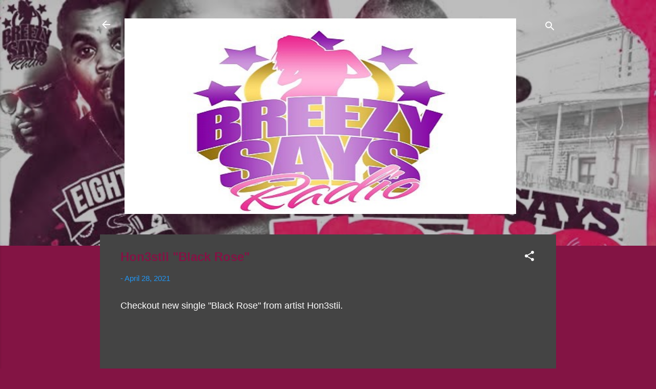

--- FILE ---
content_type: text/html; charset=UTF-8
request_url: https://www.breezysaysradio.com/2021/04/hon3stii-black-rose.html
body_size: 46508
content:
<!DOCTYPE html>
<html dir='ltr' lang='en'>
<head>
<meta content='width=device-width, initial-scale=1' name='viewport'/>
<title>Hon3stii &quot;Black Rose&quot;</title>
<meta content='text/html; charset=UTF-8' http-equiv='Content-Type'/>
<!-- Chrome, Firefox OS and Opera -->
<meta content='#831444' name='theme-color'/>
<!-- Windows Phone -->
<meta content='#831444' name='msapplication-navbutton-color'/>
<meta content='blogger' name='generator'/>
<link href='https://www.breezysaysradio.com/favicon.ico' rel='icon' type='image/x-icon'/>
<link href='https://www.breezysaysradio.com/2021/04/hon3stii-black-rose.html' rel='canonical'/>
<link rel="alternate" type="application/atom+xml" title="Breezy Says Radio - Atom" href="https://www.breezysaysradio.com/feeds/posts/default" />
<link rel="alternate" type="application/rss+xml" title="Breezy Says Radio - RSS" href="https://www.breezysaysradio.com/feeds/posts/default?alt=rss" />
<link rel="service.post" type="application/atom+xml" title="Breezy Says Radio - Atom" href="https://www.blogger.com/feeds/7099086066318797285/posts/default" />

<link rel="alternate" type="application/atom+xml" title="Breezy Says Radio - Atom" href="https://www.breezysaysradio.com/feeds/1909844890344784635/comments/default" />
<!--Can't find substitution for tag [blog.ieCssRetrofitLinks]-->
<link href='https://i.ytimg.com/vi/sqDSWj48dO0/hqdefault.jpg' rel='image_src'/>
<meta content='https://www.breezysaysradio.com/2021/04/hon3stii-black-rose.html' property='og:url'/>
<meta content='Hon3stii &quot;Black Rose&quot;' property='og:title'/>
<meta content='Checkout new single &quot;Black Rose&quot; from artist Hon3stii.    Click Here to Stream/Add to Spotify Playlists     Connect w/ Hon3stii:   https://w...' property='og:description'/>
<meta content='https://lh3.googleusercontent.com/blogger_img_proxy/AEn0k_sNvYj8-FbcrbIC6F4iyRnpxStwHkYaL-_UdEfYH4WOm9SVDaYt9oEeSdERoxdYJp2wblz63yuvNItK_6Qeb2keOekJSnE6zPcTK5-FYpEoITbCcQ=w1200-h630-n-k-no-nu' property='og:image'/>
<style type='text/css'>@font-face{font-family:'Roboto';font-style:italic;font-weight:300;font-stretch:100%;font-display:swap;src:url(//fonts.gstatic.com/s/roboto/v50/KFOKCnqEu92Fr1Mu53ZEC9_Vu3r1gIhOszmOClHrs6ljXfMMLt_QuAX-k3Yi128m0kN2.woff2)format('woff2');unicode-range:U+0460-052F,U+1C80-1C8A,U+20B4,U+2DE0-2DFF,U+A640-A69F,U+FE2E-FE2F;}@font-face{font-family:'Roboto';font-style:italic;font-weight:300;font-stretch:100%;font-display:swap;src:url(//fonts.gstatic.com/s/roboto/v50/KFOKCnqEu92Fr1Mu53ZEC9_Vu3r1gIhOszmOClHrs6ljXfMMLt_QuAz-k3Yi128m0kN2.woff2)format('woff2');unicode-range:U+0301,U+0400-045F,U+0490-0491,U+04B0-04B1,U+2116;}@font-face{font-family:'Roboto';font-style:italic;font-weight:300;font-stretch:100%;font-display:swap;src:url(//fonts.gstatic.com/s/roboto/v50/KFOKCnqEu92Fr1Mu53ZEC9_Vu3r1gIhOszmOClHrs6ljXfMMLt_QuAT-k3Yi128m0kN2.woff2)format('woff2');unicode-range:U+1F00-1FFF;}@font-face{font-family:'Roboto';font-style:italic;font-weight:300;font-stretch:100%;font-display:swap;src:url(//fonts.gstatic.com/s/roboto/v50/KFOKCnqEu92Fr1Mu53ZEC9_Vu3r1gIhOszmOClHrs6ljXfMMLt_QuAv-k3Yi128m0kN2.woff2)format('woff2');unicode-range:U+0370-0377,U+037A-037F,U+0384-038A,U+038C,U+038E-03A1,U+03A3-03FF;}@font-face{font-family:'Roboto';font-style:italic;font-weight:300;font-stretch:100%;font-display:swap;src:url(//fonts.gstatic.com/s/roboto/v50/KFOKCnqEu92Fr1Mu53ZEC9_Vu3r1gIhOszmOClHrs6ljXfMMLt_QuHT-k3Yi128m0kN2.woff2)format('woff2');unicode-range:U+0302-0303,U+0305,U+0307-0308,U+0310,U+0312,U+0315,U+031A,U+0326-0327,U+032C,U+032F-0330,U+0332-0333,U+0338,U+033A,U+0346,U+034D,U+0391-03A1,U+03A3-03A9,U+03B1-03C9,U+03D1,U+03D5-03D6,U+03F0-03F1,U+03F4-03F5,U+2016-2017,U+2034-2038,U+203C,U+2040,U+2043,U+2047,U+2050,U+2057,U+205F,U+2070-2071,U+2074-208E,U+2090-209C,U+20D0-20DC,U+20E1,U+20E5-20EF,U+2100-2112,U+2114-2115,U+2117-2121,U+2123-214F,U+2190,U+2192,U+2194-21AE,U+21B0-21E5,U+21F1-21F2,U+21F4-2211,U+2213-2214,U+2216-22FF,U+2308-230B,U+2310,U+2319,U+231C-2321,U+2336-237A,U+237C,U+2395,U+239B-23B7,U+23D0,U+23DC-23E1,U+2474-2475,U+25AF,U+25B3,U+25B7,U+25BD,U+25C1,U+25CA,U+25CC,U+25FB,U+266D-266F,U+27C0-27FF,U+2900-2AFF,U+2B0E-2B11,U+2B30-2B4C,U+2BFE,U+3030,U+FF5B,U+FF5D,U+1D400-1D7FF,U+1EE00-1EEFF;}@font-face{font-family:'Roboto';font-style:italic;font-weight:300;font-stretch:100%;font-display:swap;src:url(//fonts.gstatic.com/s/roboto/v50/KFOKCnqEu92Fr1Mu53ZEC9_Vu3r1gIhOszmOClHrs6ljXfMMLt_QuGb-k3Yi128m0kN2.woff2)format('woff2');unicode-range:U+0001-000C,U+000E-001F,U+007F-009F,U+20DD-20E0,U+20E2-20E4,U+2150-218F,U+2190,U+2192,U+2194-2199,U+21AF,U+21E6-21F0,U+21F3,U+2218-2219,U+2299,U+22C4-22C6,U+2300-243F,U+2440-244A,U+2460-24FF,U+25A0-27BF,U+2800-28FF,U+2921-2922,U+2981,U+29BF,U+29EB,U+2B00-2BFF,U+4DC0-4DFF,U+FFF9-FFFB,U+10140-1018E,U+10190-1019C,U+101A0,U+101D0-101FD,U+102E0-102FB,U+10E60-10E7E,U+1D2C0-1D2D3,U+1D2E0-1D37F,U+1F000-1F0FF,U+1F100-1F1AD,U+1F1E6-1F1FF,U+1F30D-1F30F,U+1F315,U+1F31C,U+1F31E,U+1F320-1F32C,U+1F336,U+1F378,U+1F37D,U+1F382,U+1F393-1F39F,U+1F3A7-1F3A8,U+1F3AC-1F3AF,U+1F3C2,U+1F3C4-1F3C6,U+1F3CA-1F3CE,U+1F3D4-1F3E0,U+1F3ED,U+1F3F1-1F3F3,U+1F3F5-1F3F7,U+1F408,U+1F415,U+1F41F,U+1F426,U+1F43F,U+1F441-1F442,U+1F444,U+1F446-1F449,U+1F44C-1F44E,U+1F453,U+1F46A,U+1F47D,U+1F4A3,U+1F4B0,U+1F4B3,U+1F4B9,U+1F4BB,U+1F4BF,U+1F4C8-1F4CB,U+1F4D6,U+1F4DA,U+1F4DF,U+1F4E3-1F4E6,U+1F4EA-1F4ED,U+1F4F7,U+1F4F9-1F4FB,U+1F4FD-1F4FE,U+1F503,U+1F507-1F50B,U+1F50D,U+1F512-1F513,U+1F53E-1F54A,U+1F54F-1F5FA,U+1F610,U+1F650-1F67F,U+1F687,U+1F68D,U+1F691,U+1F694,U+1F698,U+1F6AD,U+1F6B2,U+1F6B9-1F6BA,U+1F6BC,U+1F6C6-1F6CF,U+1F6D3-1F6D7,U+1F6E0-1F6EA,U+1F6F0-1F6F3,U+1F6F7-1F6FC,U+1F700-1F7FF,U+1F800-1F80B,U+1F810-1F847,U+1F850-1F859,U+1F860-1F887,U+1F890-1F8AD,U+1F8B0-1F8BB,U+1F8C0-1F8C1,U+1F900-1F90B,U+1F93B,U+1F946,U+1F984,U+1F996,U+1F9E9,U+1FA00-1FA6F,U+1FA70-1FA7C,U+1FA80-1FA89,U+1FA8F-1FAC6,U+1FACE-1FADC,U+1FADF-1FAE9,U+1FAF0-1FAF8,U+1FB00-1FBFF;}@font-face{font-family:'Roboto';font-style:italic;font-weight:300;font-stretch:100%;font-display:swap;src:url(//fonts.gstatic.com/s/roboto/v50/KFOKCnqEu92Fr1Mu53ZEC9_Vu3r1gIhOszmOClHrs6ljXfMMLt_QuAf-k3Yi128m0kN2.woff2)format('woff2');unicode-range:U+0102-0103,U+0110-0111,U+0128-0129,U+0168-0169,U+01A0-01A1,U+01AF-01B0,U+0300-0301,U+0303-0304,U+0308-0309,U+0323,U+0329,U+1EA0-1EF9,U+20AB;}@font-face{font-family:'Roboto';font-style:italic;font-weight:300;font-stretch:100%;font-display:swap;src:url(//fonts.gstatic.com/s/roboto/v50/KFOKCnqEu92Fr1Mu53ZEC9_Vu3r1gIhOszmOClHrs6ljXfMMLt_QuAb-k3Yi128m0kN2.woff2)format('woff2');unicode-range:U+0100-02BA,U+02BD-02C5,U+02C7-02CC,U+02CE-02D7,U+02DD-02FF,U+0304,U+0308,U+0329,U+1D00-1DBF,U+1E00-1E9F,U+1EF2-1EFF,U+2020,U+20A0-20AB,U+20AD-20C0,U+2113,U+2C60-2C7F,U+A720-A7FF;}@font-face{font-family:'Roboto';font-style:italic;font-weight:300;font-stretch:100%;font-display:swap;src:url(//fonts.gstatic.com/s/roboto/v50/KFOKCnqEu92Fr1Mu53ZEC9_Vu3r1gIhOszmOClHrs6ljXfMMLt_QuAj-k3Yi128m0g.woff2)format('woff2');unicode-range:U+0000-00FF,U+0131,U+0152-0153,U+02BB-02BC,U+02C6,U+02DA,U+02DC,U+0304,U+0308,U+0329,U+2000-206F,U+20AC,U+2122,U+2191,U+2193,U+2212,U+2215,U+FEFF,U+FFFD;}@font-face{font-family:'Roboto';font-style:normal;font-weight:400;font-stretch:100%;font-display:swap;src:url(//fonts.gstatic.com/s/roboto/v50/KFO7CnqEu92Fr1ME7kSn66aGLdTylUAMa3GUBHMdazTgWw.woff2)format('woff2');unicode-range:U+0460-052F,U+1C80-1C8A,U+20B4,U+2DE0-2DFF,U+A640-A69F,U+FE2E-FE2F;}@font-face{font-family:'Roboto';font-style:normal;font-weight:400;font-stretch:100%;font-display:swap;src:url(//fonts.gstatic.com/s/roboto/v50/KFO7CnqEu92Fr1ME7kSn66aGLdTylUAMa3iUBHMdazTgWw.woff2)format('woff2');unicode-range:U+0301,U+0400-045F,U+0490-0491,U+04B0-04B1,U+2116;}@font-face{font-family:'Roboto';font-style:normal;font-weight:400;font-stretch:100%;font-display:swap;src:url(//fonts.gstatic.com/s/roboto/v50/KFO7CnqEu92Fr1ME7kSn66aGLdTylUAMa3CUBHMdazTgWw.woff2)format('woff2');unicode-range:U+1F00-1FFF;}@font-face{font-family:'Roboto';font-style:normal;font-weight:400;font-stretch:100%;font-display:swap;src:url(//fonts.gstatic.com/s/roboto/v50/KFO7CnqEu92Fr1ME7kSn66aGLdTylUAMa3-UBHMdazTgWw.woff2)format('woff2');unicode-range:U+0370-0377,U+037A-037F,U+0384-038A,U+038C,U+038E-03A1,U+03A3-03FF;}@font-face{font-family:'Roboto';font-style:normal;font-weight:400;font-stretch:100%;font-display:swap;src:url(//fonts.gstatic.com/s/roboto/v50/KFO7CnqEu92Fr1ME7kSn66aGLdTylUAMawCUBHMdazTgWw.woff2)format('woff2');unicode-range:U+0302-0303,U+0305,U+0307-0308,U+0310,U+0312,U+0315,U+031A,U+0326-0327,U+032C,U+032F-0330,U+0332-0333,U+0338,U+033A,U+0346,U+034D,U+0391-03A1,U+03A3-03A9,U+03B1-03C9,U+03D1,U+03D5-03D6,U+03F0-03F1,U+03F4-03F5,U+2016-2017,U+2034-2038,U+203C,U+2040,U+2043,U+2047,U+2050,U+2057,U+205F,U+2070-2071,U+2074-208E,U+2090-209C,U+20D0-20DC,U+20E1,U+20E5-20EF,U+2100-2112,U+2114-2115,U+2117-2121,U+2123-214F,U+2190,U+2192,U+2194-21AE,U+21B0-21E5,U+21F1-21F2,U+21F4-2211,U+2213-2214,U+2216-22FF,U+2308-230B,U+2310,U+2319,U+231C-2321,U+2336-237A,U+237C,U+2395,U+239B-23B7,U+23D0,U+23DC-23E1,U+2474-2475,U+25AF,U+25B3,U+25B7,U+25BD,U+25C1,U+25CA,U+25CC,U+25FB,U+266D-266F,U+27C0-27FF,U+2900-2AFF,U+2B0E-2B11,U+2B30-2B4C,U+2BFE,U+3030,U+FF5B,U+FF5D,U+1D400-1D7FF,U+1EE00-1EEFF;}@font-face{font-family:'Roboto';font-style:normal;font-weight:400;font-stretch:100%;font-display:swap;src:url(//fonts.gstatic.com/s/roboto/v50/KFO7CnqEu92Fr1ME7kSn66aGLdTylUAMaxKUBHMdazTgWw.woff2)format('woff2');unicode-range:U+0001-000C,U+000E-001F,U+007F-009F,U+20DD-20E0,U+20E2-20E4,U+2150-218F,U+2190,U+2192,U+2194-2199,U+21AF,U+21E6-21F0,U+21F3,U+2218-2219,U+2299,U+22C4-22C6,U+2300-243F,U+2440-244A,U+2460-24FF,U+25A0-27BF,U+2800-28FF,U+2921-2922,U+2981,U+29BF,U+29EB,U+2B00-2BFF,U+4DC0-4DFF,U+FFF9-FFFB,U+10140-1018E,U+10190-1019C,U+101A0,U+101D0-101FD,U+102E0-102FB,U+10E60-10E7E,U+1D2C0-1D2D3,U+1D2E0-1D37F,U+1F000-1F0FF,U+1F100-1F1AD,U+1F1E6-1F1FF,U+1F30D-1F30F,U+1F315,U+1F31C,U+1F31E,U+1F320-1F32C,U+1F336,U+1F378,U+1F37D,U+1F382,U+1F393-1F39F,U+1F3A7-1F3A8,U+1F3AC-1F3AF,U+1F3C2,U+1F3C4-1F3C6,U+1F3CA-1F3CE,U+1F3D4-1F3E0,U+1F3ED,U+1F3F1-1F3F3,U+1F3F5-1F3F7,U+1F408,U+1F415,U+1F41F,U+1F426,U+1F43F,U+1F441-1F442,U+1F444,U+1F446-1F449,U+1F44C-1F44E,U+1F453,U+1F46A,U+1F47D,U+1F4A3,U+1F4B0,U+1F4B3,U+1F4B9,U+1F4BB,U+1F4BF,U+1F4C8-1F4CB,U+1F4D6,U+1F4DA,U+1F4DF,U+1F4E3-1F4E6,U+1F4EA-1F4ED,U+1F4F7,U+1F4F9-1F4FB,U+1F4FD-1F4FE,U+1F503,U+1F507-1F50B,U+1F50D,U+1F512-1F513,U+1F53E-1F54A,U+1F54F-1F5FA,U+1F610,U+1F650-1F67F,U+1F687,U+1F68D,U+1F691,U+1F694,U+1F698,U+1F6AD,U+1F6B2,U+1F6B9-1F6BA,U+1F6BC,U+1F6C6-1F6CF,U+1F6D3-1F6D7,U+1F6E0-1F6EA,U+1F6F0-1F6F3,U+1F6F7-1F6FC,U+1F700-1F7FF,U+1F800-1F80B,U+1F810-1F847,U+1F850-1F859,U+1F860-1F887,U+1F890-1F8AD,U+1F8B0-1F8BB,U+1F8C0-1F8C1,U+1F900-1F90B,U+1F93B,U+1F946,U+1F984,U+1F996,U+1F9E9,U+1FA00-1FA6F,U+1FA70-1FA7C,U+1FA80-1FA89,U+1FA8F-1FAC6,U+1FACE-1FADC,U+1FADF-1FAE9,U+1FAF0-1FAF8,U+1FB00-1FBFF;}@font-face{font-family:'Roboto';font-style:normal;font-weight:400;font-stretch:100%;font-display:swap;src:url(//fonts.gstatic.com/s/roboto/v50/KFO7CnqEu92Fr1ME7kSn66aGLdTylUAMa3OUBHMdazTgWw.woff2)format('woff2');unicode-range:U+0102-0103,U+0110-0111,U+0128-0129,U+0168-0169,U+01A0-01A1,U+01AF-01B0,U+0300-0301,U+0303-0304,U+0308-0309,U+0323,U+0329,U+1EA0-1EF9,U+20AB;}@font-face{font-family:'Roboto';font-style:normal;font-weight:400;font-stretch:100%;font-display:swap;src:url(//fonts.gstatic.com/s/roboto/v50/KFO7CnqEu92Fr1ME7kSn66aGLdTylUAMa3KUBHMdazTgWw.woff2)format('woff2');unicode-range:U+0100-02BA,U+02BD-02C5,U+02C7-02CC,U+02CE-02D7,U+02DD-02FF,U+0304,U+0308,U+0329,U+1D00-1DBF,U+1E00-1E9F,U+1EF2-1EFF,U+2020,U+20A0-20AB,U+20AD-20C0,U+2113,U+2C60-2C7F,U+A720-A7FF;}@font-face{font-family:'Roboto';font-style:normal;font-weight:400;font-stretch:100%;font-display:swap;src:url(//fonts.gstatic.com/s/roboto/v50/KFO7CnqEu92Fr1ME7kSn66aGLdTylUAMa3yUBHMdazQ.woff2)format('woff2');unicode-range:U+0000-00FF,U+0131,U+0152-0153,U+02BB-02BC,U+02C6,U+02DA,U+02DC,U+0304,U+0308,U+0329,U+2000-206F,U+20AC,U+2122,U+2191,U+2193,U+2212,U+2215,U+FEFF,U+FFFD;}@font-face{font-family:'Roboto';font-style:normal;font-weight:700;font-stretch:100%;font-display:swap;src:url(//fonts.gstatic.com/s/roboto/v50/KFO7CnqEu92Fr1ME7kSn66aGLdTylUAMa3GUBHMdazTgWw.woff2)format('woff2');unicode-range:U+0460-052F,U+1C80-1C8A,U+20B4,U+2DE0-2DFF,U+A640-A69F,U+FE2E-FE2F;}@font-face{font-family:'Roboto';font-style:normal;font-weight:700;font-stretch:100%;font-display:swap;src:url(//fonts.gstatic.com/s/roboto/v50/KFO7CnqEu92Fr1ME7kSn66aGLdTylUAMa3iUBHMdazTgWw.woff2)format('woff2');unicode-range:U+0301,U+0400-045F,U+0490-0491,U+04B0-04B1,U+2116;}@font-face{font-family:'Roboto';font-style:normal;font-weight:700;font-stretch:100%;font-display:swap;src:url(//fonts.gstatic.com/s/roboto/v50/KFO7CnqEu92Fr1ME7kSn66aGLdTylUAMa3CUBHMdazTgWw.woff2)format('woff2');unicode-range:U+1F00-1FFF;}@font-face{font-family:'Roboto';font-style:normal;font-weight:700;font-stretch:100%;font-display:swap;src:url(//fonts.gstatic.com/s/roboto/v50/KFO7CnqEu92Fr1ME7kSn66aGLdTylUAMa3-UBHMdazTgWw.woff2)format('woff2');unicode-range:U+0370-0377,U+037A-037F,U+0384-038A,U+038C,U+038E-03A1,U+03A3-03FF;}@font-face{font-family:'Roboto';font-style:normal;font-weight:700;font-stretch:100%;font-display:swap;src:url(//fonts.gstatic.com/s/roboto/v50/KFO7CnqEu92Fr1ME7kSn66aGLdTylUAMawCUBHMdazTgWw.woff2)format('woff2');unicode-range:U+0302-0303,U+0305,U+0307-0308,U+0310,U+0312,U+0315,U+031A,U+0326-0327,U+032C,U+032F-0330,U+0332-0333,U+0338,U+033A,U+0346,U+034D,U+0391-03A1,U+03A3-03A9,U+03B1-03C9,U+03D1,U+03D5-03D6,U+03F0-03F1,U+03F4-03F5,U+2016-2017,U+2034-2038,U+203C,U+2040,U+2043,U+2047,U+2050,U+2057,U+205F,U+2070-2071,U+2074-208E,U+2090-209C,U+20D0-20DC,U+20E1,U+20E5-20EF,U+2100-2112,U+2114-2115,U+2117-2121,U+2123-214F,U+2190,U+2192,U+2194-21AE,U+21B0-21E5,U+21F1-21F2,U+21F4-2211,U+2213-2214,U+2216-22FF,U+2308-230B,U+2310,U+2319,U+231C-2321,U+2336-237A,U+237C,U+2395,U+239B-23B7,U+23D0,U+23DC-23E1,U+2474-2475,U+25AF,U+25B3,U+25B7,U+25BD,U+25C1,U+25CA,U+25CC,U+25FB,U+266D-266F,U+27C0-27FF,U+2900-2AFF,U+2B0E-2B11,U+2B30-2B4C,U+2BFE,U+3030,U+FF5B,U+FF5D,U+1D400-1D7FF,U+1EE00-1EEFF;}@font-face{font-family:'Roboto';font-style:normal;font-weight:700;font-stretch:100%;font-display:swap;src:url(//fonts.gstatic.com/s/roboto/v50/KFO7CnqEu92Fr1ME7kSn66aGLdTylUAMaxKUBHMdazTgWw.woff2)format('woff2');unicode-range:U+0001-000C,U+000E-001F,U+007F-009F,U+20DD-20E0,U+20E2-20E4,U+2150-218F,U+2190,U+2192,U+2194-2199,U+21AF,U+21E6-21F0,U+21F3,U+2218-2219,U+2299,U+22C4-22C6,U+2300-243F,U+2440-244A,U+2460-24FF,U+25A0-27BF,U+2800-28FF,U+2921-2922,U+2981,U+29BF,U+29EB,U+2B00-2BFF,U+4DC0-4DFF,U+FFF9-FFFB,U+10140-1018E,U+10190-1019C,U+101A0,U+101D0-101FD,U+102E0-102FB,U+10E60-10E7E,U+1D2C0-1D2D3,U+1D2E0-1D37F,U+1F000-1F0FF,U+1F100-1F1AD,U+1F1E6-1F1FF,U+1F30D-1F30F,U+1F315,U+1F31C,U+1F31E,U+1F320-1F32C,U+1F336,U+1F378,U+1F37D,U+1F382,U+1F393-1F39F,U+1F3A7-1F3A8,U+1F3AC-1F3AF,U+1F3C2,U+1F3C4-1F3C6,U+1F3CA-1F3CE,U+1F3D4-1F3E0,U+1F3ED,U+1F3F1-1F3F3,U+1F3F5-1F3F7,U+1F408,U+1F415,U+1F41F,U+1F426,U+1F43F,U+1F441-1F442,U+1F444,U+1F446-1F449,U+1F44C-1F44E,U+1F453,U+1F46A,U+1F47D,U+1F4A3,U+1F4B0,U+1F4B3,U+1F4B9,U+1F4BB,U+1F4BF,U+1F4C8-1F4CB,U+1F4D6,U+1F4DA,U+1F4DF,U+1F4E3-1F4E6,U+1F4EA-1F4ED,U+1F4F7,U+1F4F9-1F4FB,U+1F4FD-1F4FE,U+1F503,U+1F507-1F50B,U+1F50D,U+1F512-1F513,U+1F53E-1F54A,U+1F54F-1F5FA,U+1F610,U+1F650-1F67F,U+1F687,U+1F68D,U+1F691,U+1F694,U+1F698,U+1F6AD,U+1F6B2,U+1F6B9-1F6BA,U+1F6BC,U+1F6C6-1F6CF,U+1F6D3-1F6D7,U+1F6E0-1F6EA,U+1F6F0-1F6F3,U+1F6F7-1F6FC,U+1F700-1F7FF,U+1F800-1F80B,U+1F810-1F847,U+1F850-1F859,U+1F860-1F887,U+1F890-1F8AD,U+1F8B0-1F8BB,U+1F8C0-1F8C1,U+1F900-1F90B,U+1F93B,U+1F946,U+1F984,U+1F996,U+1F9E9,U+1FA00-1FA6F,U+1FA70-1FA7C,U+1FA80-1FA89,U+1FA8F-1FAC6,U+1FACE-1FADC,U+1FADF-1FAE9,U+1FAF0-1FAF8,U+1FB00-1FBFF;}@font-face{font-family:'Roboto';font-style:normal;font-weight:700;font-stretch:100%;font-display:swap;src:url(//fonts.gstatic.com/s/roboto/v50/KFO7CnqEu92Fr1ME7kSn66aGLdTylUAMa3OUBHMdazTgWw.woff2)format('woff2');unicode-range:U+0102-0103,U+0110-0111,U+0128-0129,U+0168-0169,U+01A0-01A1,U+01AF-01B0,U+0300-0301,U+0303-0304,U+0308-0309,U+0323,U+0329,U+1EA0-1EF9,U+20AB;}@font-face{font-family:'Roboto';font-style:normal;font-weight:700;font-stretch:100%;font-display:swap;src:url(//fonts.gstatic.com/s/roboto/v50/KFO7CnqEu92Fr1ME7kSn66aGLdTylUAMa3KUBHMdazTgWw.woff2)format('woff2');unicode-range:U+0100-02BA,U+02BD-02C5,U+02C7-02CC,U+02CE-02D7,U+02DD-02FF,U+0304,U+0308,U+0329,U+1D00-1DBF,U+1E00-1E9F,U+1EF2-1EFF,U+2020,U+20A0-20AB,U+20AD-20C0,U+2113,U+2C60-2C7F,U+A720-A7FF;}@font-face{font-family:'Roboto';font-style:normal;font-weight:700;font-stretch:100%;font-display:swap;src:url(//fonts.gstatic.com/s/roboto/v50/KFO7CnqEu92Fr1ME7kSn66aGLdTylUAMa3yUBHMdazQ.woff2)format('woff2');unicode-range:U+0000-00FF,U+0131,U+0152-0153,U+02BB-02BC,U+02C6,U+02DA,U+02DC,U+0304,U+0308,U+0329,U+2000-206F,U+20AC,U+2122,U+2191,U+2193,U+2212,U+2215,U+FEFF,U+FFFD;}</style>
<style id='page-skin-1' type='text/css'><!--
/*! normalize.css v3.0.1 | MIT License | git.io/normalize */html{font-family:sans-serif;-ms-text-size-adjust:100%;-webkit-text-size-adjust:100%}body{margin:0}article,aside,details,figcaption,figure,footer,header,hgroup,main,nav,section,summary{display:block}audio,canvas,progress,video{display:inline-block;vertical-align:baseline}audio:not([controls]){display:none;height:0}[hidden],template{display:none}a{background:transparent}a:active,a:hover{outline:0}abbr[title]{border-bottom:1px dotted}b,strong{font-weight:bold}dfn{font-style:italic}h1{font-size:2em;margin:.67em 0}mark{background:#ff0;color:#000}small{font-size:80%}sub,sup{font-size:75%;line-height:0;position:relative;vertical-align:baseline}sup{top:-0.5em}sub{bottom:-0.25em}img{border:0}svg:not(:root){overflow:hidden}figure{margin:1em 40px}hr{-moz-box-sizing:content-box;box-sizing:content-box;height:0}pre{overflow:auto}code,kbd,pre,samp{font-family:monospace,monospace;font-size:1em}button,input,optgroup,select,textarea{color:inherit;font:inherit;margin:0}button{overflow:visible}button,select{text-transform:none}button,html input[type="button"],input[type="reset"],input[type="submit"]{-webkit-appearance:button;cursor:pointer}button[disabled],html input[disabled]{cursor:default}button::-moz-focus-inner,input::-moz-focus-inner{border:0;padding:0}input{line-height:normal}input[type="checkbox"],input[type="radio"]{box-sizing:border-box;padding:0}input[type="number"]::-webkit-inner-spin-button,input[type="number"]::-webkit-outer-spin-button{height:auto}input[type="search"]{-webkit-appearance:textfield;-moz-box-sizing:content-box;-webkit-box-sizing:content-box;box-sizing:content-box}input[type="search"]::-webkit-search-cancel-button,input[type="search"]::-webkit-search-decoration{-webkit-appearance:none}fieldset{border:1px solid #c0c0c0;margin:0 2px;padding:.35em .625em .75em}legend{border:0;padding:0}textarea{overflow:auto}optgroup{font-weight:bold}table{border-collapse:collapse;border-spacing:0}td,th{padding:0}
/*!************************************************
* Blogger Template Style
* Name: Contempo
**************************************************/
body{
overflow-wrap:break-word;
word-break:break-word;
word-wrap:break-word
}
.hidden{
display:none
}
.invisible{
visibility:hidden
}
.container::after,.float-container::after{
clear:both;
content:"";
display:table
}
.clearboth{
clear:both
}
#comments .comment .comment-actions,.subscribe-popup .FollowByEmail .follow-by-email-submit,.widget.Profile .profile-link,.widget.Profile .profile-link.visit-profile{
background:0 0;
border:0;
box-shadow:none;
color:#2196f3;
cursor:pointer;
font-size:14px;
font-weight:700;
outline:0;
text-decoration:none;
text-transform:uppercase;
width:auto
}
.dim-overlay{
background-color:rgba(0,0,0,.54);
height:100vh;
left:0;
position:fixed;
top:0;
width:100%
}
#sharing-dim-overlay{
background-color:transparent
}
input::-ms-clear{
display:none
}
.blogger-logo,.svg-icon-24.blogger-logo{
fill:#ff9800;
opacity:1
}
.loading-spinner-large{
-webkit-animation:mspin-rotate 1.568s infinite linear;
animation:mspin-rotate 1.568s infinite linear;
height:48px;
overflow:hidden;
position:absolute;
width:48px;
z-index:200
}
.loading-spinner-large>div{
-webkit-animation:mspin-revrot 5332ms infinite steps(4);
animation:mspin-revrot 5332ms infinite steps(4)
}
.loading-spinner-large>div>div{
-webkit-animation:mspin-singlecolor-large-film 1333ms infinite steps(81);
animation:mspin-singlecolor-large-film 1333ms infinite steps(81);
background-size:100%;
height:48px;
width:3888px
}
.mspin-black-large>div>div,.mspin-grey_54-large>div>div{
background-image:url(https://www.blogblog.com/indie/mspin_black_large.svg)
}
.mspin-white-large>div>div{
background-image:url(https://www.blogblog.com/indie/mspin_white_large.svg)
}
.mspin-grey_54-large{
opacity:.54
}
@-webkit-keyframes mspin-singlecolor-large-film{
from{
-webkit-transform:translateX(0);
transform:translateX(0)
}
to{
-webkit-transform:translateX(-3888px);
transform:translateX(-3888px)
}
}
@keyframes mspin-singlecolor-large-film{
from{
-webkit-transform:translateX(0);
transform:translateX(0)
}
to{
-webkit-transform:translateX(-3888px);
transform:translateX(-3888px)
}
}
@-webkit-keyframes mspin-rotate{
from{
-webkit-transform:rotate(0);
transform:rotate(0)
}
to{
-webkit-transform:rotate(360deg);
transform:rotate(360deg)
}
}
@keyframes mspin-rotate{
from{
-webkit-transform:rotate(0);
transform:rotate(0)
}
to{
-webkit-transform:rotate(360deg);
transform:rotate(360deg)
}
}
@-webkit-keyframes mspin-revrot{
from{
-webkit-transform:rotate(0);
transform:rotate(0)
}
to{
-webkit-transform:rotate(-360deg);
transform:rotate(-360deg)
}
}
@keyframes mspin-revrot{
from{
-webkit-transform:rotate(0);
transform:rotate(0)
}
to{
-webkit-transform:rotate(-360deg);
transform:rotate(-360deg)
}
}
.skip-navigation{
background-color:#fff;
box-sizing:border-box;
color:#000;
display:block;
height:0;
left:0;
line-height:50px;
overflow:hidden;
padding-top:0;
position:fixed;
text-align:center;
top:0;
-webkit-transition:box-shadow .3s,height .3s,padding-top .3s;
transition:box-shadow .3s,height .3s,padding-top .3s;
width:100%;
z-index:900
}
.skip-navigation:focus{
box-shadow:0 4px 5px 0 rgba(0,0,0,.14),0 1px 10px 0 rgba(0,0,0,.12),0 2px 4px -1px rgba(0,0,0,.2);
height:50px
}
#main{
outline:0
}
.main-heading{
position:absolute;
clip:rect(1px,1px,1px,1px);
padding:0;
border:0;
height:1px;
width:1px;
overflow:hidden
}
.Attribution{
margin-top:1em;
text-align:center
}
.Attribution .blogger img,.Attribution .blogger svg{
vertical-align:bottom
}
.Attribution .blogger img{
margin-right:.5em
}
.Attribution div{
line-height:24px;
margin-top:.5em
}
.Attribution .copyright,.Attribution .image-attribution{
font-size:.7em;
margin-top:1.5em
}
.BLOG_mobile_video_class{
display:none
}
.bg-photo{
background-attachment:scroll!important
}
body .CSS_LIGHTBOX{
z-index:900
}
.extendable .show-less,.extendable .show-more{
border-color:#2196f3;
color:#2196f3;
margin-top:8px
}
.extendable .show-less.hidden,.extendable .show-more.hidden{
display:none
}
.inline-ad{
display:none;
max-width:100%;
overflow:hidden
}
.adsbygoogle{
display:block
}
#cookieChoiceInfo{
bottom:0;
top:auto
}
iframe.b-hbp-video{
border:0
}
.post-body img{
max-width:100%
}
.post-body iframe{
max-width:100%
}
.post-body a[imageanchor="1"]{
display:inline-block
}
.byline{
margin-right:1em
}
.byline:last-child{
margin-right:0
}
.link-copied-dialog{
max-width:520px;
outline:0
}
.link-copied-dialog .modal-dialog-buttons{
margin-top:8px
}
.link-copied-dialog .goog-buttonset-default{
background:0 0;
border:0
}
.link-copied-dialog .goog-buttonset-default:focus{
outline:0
}
.paging-control-container{
margin-bottom:16px
}
.paging-control-container .paging-control{
display:inline-block
}
.paging-control-container .comment-range-text::after,.paging-control-container .paging-control{
color:#2196f3
}
.paging-control-container .comment-range-text,.paging-control-container .paging-control{
margin-right:8px
}
.paging-control-container .comment-range-text::after,.paging-control-container .paging-control::after{
content:"\b7";
cursor:default;
padding-left:8px;
pointer-events:none
}
.paging-control-container .comment-range-text:last-child::after,.paging-control-container .paging-control:last-child::after{
content:none
}
.byline.reactions iframe{
height:20px
}
.b-notification{
color:#000;
background-color:#fff;
border-bottom:solid 1px #000;
box-sizing:border-box;
padding:16px 32px;
text-align:center
}
.b-notification.visible{
-webkit-transition:margin-top .3s cubic-bezier(.4,0,.2,1);
transition:margin-top .3s cubic-bezier(.4,0,.2,1)
}
.b-notification.invisible{
position:absolute
}
.b-notification-close{
position:absolute;
right:8px;
top:8px
}
.no-posts-message{
line-height:40px;
text-align:center
}
@media screen and (max-width:800px){
body.item-view .post-body a[imageanchor="1"][style*="float: left;"],body.item-view .post-body a[imageanchor="1"][style*="float: right;"]{
float:none!important;
clear:none!important
}
body.item-view .post-body a[imageanchor="1"] img{
display:block;
height:auto;
margin:0 auto
}
body.item-view .post-body>.separator:first-child>a[imageanchor="1"]:first-child{
margin-top:20px
}
.post-body a[imageanchor]{
display:block
}
body.item-view .post-body a[imageanchor="1"]{
margin-left:0!important;
margin-right:0!important
}
body.item-view .post-body a[imageanchor="1"]+a[imageanchor="1"]{
margin-top:16px
}
}
.item-control{
display:none
}
#comments{
border-top:1px dashed rgba(0,0,0,.54);
margin-top:20px;
padding:20px
}
#comments .comment-thread ol{
margin:0;
padding-left:0;
padding-left:0
}
#comments .comment .comment-replybox-single,#comments .comment-thread .comment-replies{
margin-left:60px
}
#comments .comment-thread .thread-count{
display:none
}
#comments .comment{
list-style-type:none;
padding:0 0 30px;
position:relative
}
#comments .comment .comment{
padding-bottom:8px
}
.comment .avatar-image-container{
position:absolute
}
.comment .avatar-image-container img{
border-radius:50%
}
.avatar-image-container svg,.comment .avatar-image-container .avatar-icon{
border-radius:50%;
border:solid 1px #ffffff;
box-sizing:border-box;
fill:#ffffff;
height:35px;
margin:0;
padding:7px;
width:35px
}
.comment .comment-block{
margin-top:10px;
margin-left:60px;
padding-bottom:0
}
#comments .comment-author-header-wrapper{
margin-left:40px
}
#comments .comment .thread-expanded .comment-block{
padding-bottom:20px
}
#comments .comment .comment-header .user,#comments .comment .comment-header .user a{
color:#831444;
font-style:normal;
font-weight:700
}
#comments .comment .comment-actions{
bottom:0;
margin-bottom:15px;
position:absolute
}
#comments .comment .comment-actions>*{
margin-right:8px
}
#comments .comment .comment-header .datetime{
bottom:0;
color:rgba(131,20,68,.54);
display:inline-block;
font-size:13px;
font-style:italic;
margin-left:8px
}
#comments .comment .comment-footer .comment-timestamp a,#comments .comment .comment-header .datetime a{
color:rgba(131,20,68,.54)
}
#comments .comment .comment-content,.comment .comment-body{
margin-top:12px;
word-break:break-word
}
.comment-body{
margin-bottom:12px
}
#comments.embed[data-num-comments="0"]{
border:0;
margin-top:0;
padding-top:0
}
#comments.embed[data-num-comments="0"] #comment-post-message,#comments.embed[data-num-comments="0"] div.comment-form>p,#comments.embed[data-num-comments="0"] p.comment-footer{
display:none
}
#comment-editor-src{
display:none
}
.comments .comments-content .loadmore.loaded{
max-height:0;
opacity:0;
overflow:hidden
}
.extendable .remaining-items{
height:0;
overflow:hidden;
-webkit-transition:height .3s cubic-bezier(.4,0,.2,1);
transition:height .3s cubic-bezier(.4,0,.2,1)
}
.extendable .remaining-items.expanded{
height:auto
}
.svg-icon-24,.svg-icon-24-button{
cursor:pointer;
height:24px;
width:24px;
min-width:24px
}
.touch-icon{
margin:-12px;
padding:12px
}
.touch-icon:active,.touch-icon:focus{
background-color:rgba(153,153,153,.4);
border-radius:50%
}
svg:not(:root).touch-icon{
overflow:visible
}
html[dir=rtl] .rtl-reversible-icon{
-webkit-transform:scaleX(-1);
-ms-transform:scaleX(-1);
transform:scaleX(-1)
}
.svg-icon-24-button,.touch-icon-button{
background:0 0;
border:0;
margin:0;
outline:0;
padding:0
}
.touch-icon-button .touch-icon:active,.touch-icon-button .touch-icon:focus{
background-color:transparent
}
.touch-icon-button:active .touch-icon,.touch-icon-button:focus .touch-icon{
background-color:rgba(153,153,153,.4);
border-radius:50%
}
.Profile .default-avatar-wrapper .avatar-icon{
border-radius:50%;
border:solid 1px #ffffff;
box-sizing:border-box;
fill:#ffffff;
margin:0
}
.Profile .individual .default-avatar-wrapper .avatar-icon{
padding:25px
}
.Profile .individual .avatar-icon,.Profile .individual .profile-img{
height:120px;
width:120px
}
.Profile .team .default-avatar-wrapper .avatar-icon{
padding:8px
}
.Profile .team .avatar-icon,.Profile .team .default-avatar-wrapper,.Profile .team .profile-img{
height:40px;
width:40px
}
.snippet-container{
margin:0;
position:relative;
overflow:hidden
}
.snippet-fade{
bottom:0;
box-sizing:border-box;
position:absolute;
width:96px
}
.snippet-fade{
right:0
}
.snippet-fade:after{
content:"\2026"
}
.snippet-fade:after{
float:right
}
.post-bottom{
-webkit-box-align:center;
-webkit-align-items:center;
-ms-flex-align:center;
align-items:center;
display:-webkit-box;
display:-webkit-flex;
display:-ms-flexbox;
display:flex;
-webkit-flex-wrap:wrap;
-ms-flex-wrap:wrap;
flex-wrap:wrap
}
.post-footer{
-webkit-box-flex:1;
-webkit-flex:1 1 auto;
-ms-flex:1 1 auto;
flex:1 1 auto;
-webkit-flex-wrap:wrap;
-ms-flex-wrap:wrap;
flex-wrap:wrap;
-webkit-box-ordinal-group:2;
-webkit-order:1;
-ms-flex-order:1;
order:1
}
.post-footer>*{
-webkit-box-flex:0;
-webkit-flex:0 1 auto;
-ms-flex:0 1 auto;
flex:0 1 auto
}
.post-footer .byline:last-child{
margin-right:1em
}
.jump-link{
-webkit-box-flex:0;
-webkit-flex:0 0 auto;
-ms-flex:0 0 auto;
flex:0 0 auto;
-webkit-box-ordinal-group:3;
-webkit-order:2;
-ms-flex-order:2;
order:2
}
.centered-top-container.sticky{
left:0;
position:fixed;
right:0;
top:0;
width:auto;
z-index:50;
-webkit-transition-property:opacity,-webkit-transform;
transition-property:opacity,-webkit-transform;
transition-property:transform,opacity;
transition-property:transform,opacity,-webkit-transform;
-webkit-transition-duration:.2s;
transition-duration:.2s;
-webkit-transition-timing-function:cubic-bezier(.4,0,.2,1);
transition-timing-function:cubic-bezier(.4,0,.2,1)
}
.centered-top-placeholder{
display:none
}
.collapsed-header .centered-top-placeholder{
display:block
}
.centered-top-container .Header .replaced h1,.centered-top-placeholder .Header .replaced h1{
display:none
}
.centered-top-container.sticky .Header .replaced h1{
display:block
}
.centered-top-container.sticky .Header .header-widget{
background:0 0
}
.centered-top-container.sticky .Header .header-image-wrapper{
display:none
}
.centered-top-container img,.centered-top-placeholder img{
max-width:100%
}
.collapsible{
-webkit-transition:height .3s cubic-bezier(.4,0,.2,1);
transition:height .3s cubic-bezier(.4,0,.2,1)
}
.collapsible,.collapsible>summary{
display:block;
overflow:hidden
}
.collapsible>:not(summary){
display:none
}
.collapsible[open]>:not(summary){
display:block
}
.collapsible:focus,.collapsible>summary:focus{
outline:0
}
.collapsible>summary{
cursor:pointer;
display:block;
padding:0
}
.collapsible:focus>summary,.collapsible>summary:focus{
background-color:transparent
}
.collapsible>summary::-webkit-details-marker{
display:none
}
.collapsible-title{
-webkit-box-align:center;
-webkit-align-items:center;
-ms-flex-align:center;
align-items:center;
display:-webkit-box;
display:-webkit-flex;
display:-ms-flexbox;
display:flex
}
.collapsible-title .title{
-webkit-box-flex:1;
-webkit-flex:1 1 auto;
-ms-flex:1 1 auto;
flex:1 1 auto;
-webkit-box-ordinal-group:1;
-webkit-order:0;
-ms-flex-order:0;
order:0;
overflow:hidden;
text-overflow:ellipsis;
white-space:nowrap
}
.collapsible-title .chevron-down,.collapsible[open] .collapsible-title .chevron-up{
display:block
}
.collapsible-title .chevron-up,.collapsible[open] .collapsible-title .chevron-down{
display:none
}
.flat-button{
cursor:pointer;
display:inline-block;
font-weight:700;
text-transform:uppercase;
border-radius:2px;
padding:8px;
margin:-8px
}
.flat-icon-button{
background:0 0;
border:0;
margin:0;
outline:0;
padding:0;
margin:-12px;
padding:12px;
cursor:pointer;
box-sizing:content-box;
display:inline-block;
line-height:0
}
.flat-icon-button,.flat-icon-button .splash-wrapper{
border-radius:50%
}
.flat-icon-button .splash.animate{
-webkit-animation-duration:.3s;
animation-duration:.3s
}
.overflowable-container{
max-height:46px;
overflow:hidden;
position:relative
}
.overflow-button{
cursor:pointer
}
#overflowable-dim-overlay{
background:0 0
}
.overflow-popup{
box-shadow:0 2px 2px 0 rgba(0,0,0,.14),0 3px 1px -2px rgba(0,0,0,.2),0 1px 5px 0 rgba(0,0,0,.12);
background-color:#1d1d1d;
left:0;
max-width:calc(100% - 32px);
position:absolute;
top:0;
visibility:hidden;
z-index:101
}
.overflow-popup ul{
list-style:none
}
.overflow-popup .tabs li,.overflow-popup li{
display:block;
height:auto
}
.overflow-popup .tabs li{
padding-left:0;
padding-right:0
}
.overflow-button.hidden,.overflow-popup .tabs li.hidden,.overflow-popup li.hidden{
display:none
}
.pill-button{
background:0 0;
border:1px solid;
border-radius:12px;
cursor:pointer;
display:inline-block;
padding:4px 16px;
text-transform:uppercase
}
.ripple{
position:relative
}
.ripple>*{
z-index:1
}
.splash-wrapper{
bottom:0;
left:0;
overflow:hidden;
pointer-events:none;
position:absolute;
right:0;
top:0;
z-index:0
}
.splash{
background:#ccc;
border-radius:100%;
display:block;
opacity:.6;
position:absolute;
-webkit-transform:scale(0);
-ms-transform:scale(0);
transform:scale(0)
}
.splash.animate{
-webkit-animation:ripple-effect .4s linear;
animation:ripple-effect .4s linear
}
@-webkit-keyframes ripple-effect{
100%{
opacity:0;
-webkit-transform:scale(2.5);
transform:scale(2.5)
}
}
@keyframes ripple-effect{
100%{
opacity:0;
-webkit-transform:scale(2.5);
transform:scale(2.5)
}
}
.search{
display:-webkit-box;
display:-webkit-flex;
display:-ms-flexbox;
display:flex;
line-height:24px;
width:24px
}
.search.focused{
width:100%
}
.search.focused .section{
width:100%
}
.search form{
z-index:101
}
.search h3{
display:none
}
.search form{
display:-webkit-box;
display:-webkit-flex;
display:-ms-flexbox;
display:flex;
-webkit-box-flex:1;
-webkit-flex:1 0 0;
-ms-flex:1 0 0px;
flex:1 0 0;
border-bottom:solid 1px transparent;
padding-bottom:8px
}
.search form>*{
display:none
}
.search.focused form>*{
display:block
}
.search .search-input label{
display:none
}
.centered-top-placeholder.cloned .search form{
z-index:30
}
.search.focused form{
border-color:#ff0067;
position:relative;
width:auto
}
.collapsed-header .centered-top-container .search.focused form{
border-bottom-color:transparent
}
.search-expand{
-webkit-box-flex:0;
-webkit-flex:0 0 auto;
-ms-flex:0 0 auto;
flex:0 0 auto
}
.search-expand-text{
display:none
}
.search-close{
display:inline;
vertical-align:middle
}
.search-input{
-webkit-box-flex:1;
-webkit-flex:1 0 1px;
-ms-flex:1 0 1px;
flex:1 0 1px
}
.search-input input{
background:0 0;
border:0;
box-sizing:border-box;
color:#ff0067;
display:inline-block;
outline:0;
width:calc(100% - 48px)
}
.search-input input.no-cursor{
color:transparent;
text-shadow:0 0 0 #ff0067
}
.collapsed-header .centered-top-container .search-action,.collapsed-header .centered-top-container .search-input input{
color:#831444
}
.collapsed-header .centered-top-container .search-input input.no-cursor{
color:transparent;
text-shadow:0 0 0 #831444
}
.collapsed-header .centered-top-container .search-input input.no-cursor:focus,.search-input input.no-cursor:focus{
outline:0
}
.search-focused>*{
visibility:hidden
}
.search-focused .search,.search-focused .search-icon{
visibility:visible
}
.search.focused .search-action{
display:block
}
.search.focused .search-action:disabled{
opacity:.3
}
.widget.Sharing .sharing-button{
display:none
}
.widget.Sharing .sharing-buttons li{
padding:0
}
.widget.Sharing .sharing-buttons li span{
display:none
}
.post-share-buttons{
position:relative
}
.centered-bottom .share-buttons .svg-icon-24,.share-buttons .svg-icon-24{
fill:#ffffff
}
.sharing-open.touch-icon-button:active .touch-icon,.sharing-open.touch-icon-button:focus .touch-icon{
background-color:transparent
}
.share-buttons{
background-color:#1d1d1d;
border-radius:2px;
box-shadow:0 2px 2px 0 rgba(0,0,0,.14),0 3px 1px -2px rgba(0,0,0,.2),0 1px 5px 0 rgba(0,0,0,.12);
color:#ffffff;
list-style:none;
margin:0;
padding:8px 0;
position:absolute;
top:-11px;
min-width:200px;
z-index:101
}
.share-buttons.hidden{
display:none
}
.sharing-button{
background:0 0;
border:0;
margin:0;
outline:0;
padding:0;
cursor:pointer
}
.share-buttons li{
margin:0;
height:48px
}
.share-buttons li:last-child{
margin-bottom:0
}
.share-buttons li .sharing-platform-button{
box-sizing:border-box;
cursor:pointer;
display:block;
height:100%;
margin-bottom:0;
padding:0 16px;
position:relative;
width:100%
}
.share-buttons li .sharing-platform-button:focus,.share-buttons li .sharing-platform-button:hover{
background-color:rgba(128,128,128,.1);
outline:0
}
.share-buttons li svg[class*=" sharing-"],.share-buttons li svg[class^=sharing-]{
position:absolute;
top:10px
}
.share-buttons li span.sharing-platform-button{
position:relative;
top:0
}
.share-buttons li .platform-sharing-text{
display:block;
font-size:16px;
line-height:48px;
white-space:nowrap
}
.share-buttons li .platform-sharing-text{
margin-left:56px
}
.sidebar-container{
background-color:#1d1d1d;
max-width:284px;
overflow-y:auto;
-webkit-transition-property:-webkit-transform;
transition-property:-webkit-transform;
transition-property:transform;
transition-property:transform,-webkit-transform;
-webkit-transition-duration:.3s;
transition-duration:.3s;
-webkit-transition-timing-function:cubic-bezier(0,0,.2,1);
transition-timing-function:cubic-bezier(0,0,.2,1);
width:284px;
z-index:101;
-webkit-overflow-scrolling:touch
}
.sidebar-container .navigation{
line-height:0;
padding:16px
}
.sidebar-container .sidebar-back{
cursor:pointer
}
.sidebar-container .widget{
background:0 0;
margin:0 16px;
padding:16px 0
}
.sidebar-container .widget .title{
color:#c5c1c5;
margin:0
}
.sidebar-container .widget ul{
list-style:none;
margin:0;
padding:0
}
.sidebar-container .widget ul ul{
margin-left:1em
}
.sidebar-container .widget li{
font-size:16px;
line-height:normal
}
.sidebar-container .widget+.widget{
border-top:1px dashed #cccccc
}
.BlogArchive li{
margin:16px 0
}
.BlogArchive li:last-child{
margin-bottom:0
}
.Label li a{
display:inline-block
}
.BlogArchive .post-count,.Label .label-count{
float:right;
margin-left:.25em
}
.BlogArchive .post-count::before,.Label .label-count::before{
content:"("
}
.BlogArchive .post-count::after,.Label .label-count::after{
content:")"
}
.widget.Translate .skiptranslate>div{
display:block!important
}
.widget.Profile .profile-link{
display:-webkit-box;
display:-webkit-flex;
display:-ms-flexbox;
display:flex
}
.widget.Profile .team-member .default-avatar-wrapper,.widget.Profile .team-member .profile-img{
-webkit-box-flex:0;
-webkit-flex:0 0 auto;
-ms-flex:0 0 auto;
flex:0 0 auto;
margin-right:1em
}
.widget.Profile .individual .profile-link{
-webkit-box-orient:vertical;
-webkit-box-direction:normal;
-webkit-flex-direction:column;
-ms-flex-direction:column;
flex-direction:column
}
.widget.Profile .team .profile-link .profile-name{
-webkit-align-self:center;
-ms-flex-item-align:center;
align-self:center;
display:block;
-webkit-box-flex:1;
-webkit-flex:1 1 auto;
-ms-flex:1 1 auto;
flex:1 1 auto
}
.dim-overlay{
background-color:rgba(0,0,0,.54);
z-index:100
}
body.sidebar-visible{
overflow-y:hidden
}
@media screen and (max-width:1439px){
.sidebar-container{
bottom:0;
position:fixed;
top:0;
left:0;
right:auto
}
.sidebar-container.sidebar-invisible{
-webkit-transition-timing-function:cubic-bezier(.4,0,.6,1);
transition-timing-function:cubic-bezier(.4,0,.6,1);
-webkit-transform:translateX(-284px);
-ms-transform:translateX(-284px);
transform:translateX(-284px)
}
}
@media screen and (min-width:1440px){
.sidebar-container{
position:absolute;
top:0;
left:0;
right:auto
}
.sidebar-container .navigation{
display:none
}
}
.dialog{
box-shadow:0 2px 2px 0 rgba(0,0,0,.14),0 3px 1px -2px rgba(0,0,0,.2),0 1px 5px 0 rgba(0,0,0,.12);
background:#444444;
box-sizing:border-box;
color:#ffffff;
padding:30px;
position:fixed;
text-align:center;
width:calc(100% - 24px);
z-index:101
}
.dialog input[type=email],.dialog input[type=text]{
background-color:transparent;
border:0;
border-bottom:solid 1px rgba(255,255,255,.12);
color:#ffffff;
display:block;
font-family:Verdana, Geneva, sans-serif;
font-size:16px;
line-height:24px;
margin:auto;
padding-bottom:7px;
outline:0;
text-align:center;
width:100%
}
.dialog input[type=email]::-webkit-input-placeholder,.dialog input[type=text]::-webkit-input-placeholder{
color:#ffffff
}
.dialog input[type=email]::-moz-placeholder,.dialog input[type=text]::-moz-placeholder{
color:#ffffff
}
.dialog input[type=email]:-ms-input-placeholder,.dialog input[type=text]:-ms-input-placeholder{
color:#ffffff
}
.dialog input[type=email]::-ms-input-placeholder,.dialog input[type=text]::-ms-input-placeholder{
color:#ffffff
}
.dialog input[type=email]::placeholder,.dialog input[type=text]::placeholder{
color:#ffffff
}
.dialog input[type=email]:focus,.dialog input[type=text]:focus{
border-bottom:solid 2px #2196f3;
padding-bottom:6px
}
.dialog input.no-cursor{
color:transparent;
text-shadow:0 0 0 #ffffff
}
.dialog input.no-cursor:focus{
outline:0
}
.dialog input.no-cursor:focus{
outline:0
}
.dialog input[type=submit]{
font-family:Verdana, Geneva, sans-serif
}
.dialog .goog-buttonset-default{
color:#2196f3
}
.subscribe-popup{
max-width:364px
}
.subscribe-popup h3{
color:#831444;
font-size:1.8em;
margin-top:0
}
.subscribe-popup .FollowByEmail h3{
display:none
}
.subscribe-popup .FollowByEmail .follow-by-email-submit{
color:#2196f3;
display:inline-block;
margin:0 auto;
margin-top:24px;
width:auto;
white-space:normal
}
.subscribe-popup .FollowByEmail .follow-by-email-submit:disabled{
cursor:default;
opacity:.3
}
@media (max-width:800px){
.blog-name div.widget.Subscribe{
margin-bottom:16px
}
body.item-view .blog-name div.widget.Subscribe{
margin:8px auto 16px auto;
width:100%
}
}
.tabs{
list-style:none
}
.tabs li{
display:inline-block
}
.tabs li a{
cursor:pointer;
display:inline-block;
font-weight:700;
text-transform:uppercase;
padding:12px 8px
}
.tabs .selected{
border-bottom:4px solid #ffffff
}
.tabs .selected a{
color:#ffffff
}
body#layout .bg-photo,body#layout .bg-photo-overlay{
display:none
}
body#layout .page_body{
padding:0;
position:relative;
top:0
}
body#layout .page{
display:inline-block;
left:inherit;
position:relative;
vertical-align:top;
width:540px
}
body#layout .centered{
max-width:954px
}
body#layout .navigation{
display:none
}
body#layout .sidebar-container{
display:inline-block;
width:40%
}
body#layout .hamburger-menu,body#layout .search{
display:none
}
.centered-top-container .svg-icon-24,body.collapsed-header .centered-top-placeholder .svg-icon-24{
fill:#ffffff
}
.sidebar-container .svg-icon-24{
fill:#ffffff
}
.centered-bottom .svg-icon-24,body.collapsed-header .centered-top-container .svg-icon-24{
fill:#ffffff
}
.centered-bottom .share-buttons .svg-icon-24,.share-buttons .svg-icon-24{
fill:#ffffff
}
body{
background-color:#831444;
color:#ffffff;
font:normal normal 15px Verdana, Geneva, sans-serif;
margin:0;
min-height:100vh
}
img{
max-width:100%
}
h3{
color:#ffffff;
font-size:16px
}
a{
text-decoration:none;
color:#2196f3
}
a:visited{
color:#2196f3
}
a:hover{
color:#2196f3
}
blockquote{
color:#dddddd;
font:italic 300 15px Roboto, sans-serif;
font-size:x-large;
text-align:center
}
.pill-button{
font-size:12px
}
.bg-photo-container{
height:480px;
overflow:hidden;
position:absolute;
width:100%;
z-index:1
}
.bg-photo{
background:#831444 url(//3.bp.blogspot.com/-tAyfwarvV6k/XnzG1DvMnPI/AAAAAAAA71w/DOu9A5km2vg2GnoGtowNsYmV6lyCH623gCK4BGAYYCw/s0/bsr%2Big.jpg) repeat-x fixed top center;
background-attachment:scroll;
background-size:cover;
-webkit-filter:blur(0px);
filter:blur(0px);
height:calc(100% + 2 * 0px);
left:0px;
position:absolute;
top:0px;
width:calc(100% + 2 * 0px)
}
.bg-photo-overlay{
background:rgba(0,0,0,.26);
background-size:cover;
height:480px;
position:absolute;
width:100%;
z-index:2
}
.hamburger-menu{
float:left;
margin-top:0
}
.sticky .hamburger-menu{
float:none;
position:absolute
}
.search{
border-bottom:solid 1px rgba(255, 0, 103, 0);
float:right;
position:relative;
-webkit-transition-property:width;
transition-property:width;
-webkit-transition-duration:.5s;
transition-duration:.5s;
-webkit-transition-timing-function:cubic-bezier(.4,0,.2,1);
transition-timing-function:cubic-bezier(.4,0,.2,1);
z-index:101
}
.search .dim-overlay{
background-color:transparent
}
.search form{
height:36px;
-webkit-transition-property:border-color;
transition-property:border-color;
-webkit-transition-delay:.5s;
transition-delay:.5s;
-webkit-transition-duration:.2s;
transition-duration:.2s;
-webkit-transition-timing-function:cubic-bezier(.4,0,.2,1);
transition-timing-function:cubic-bezier(.4,0,.2,1)
}
.search.focused{
width:calc(100% - 48px)
}
.search.focused form{
display:-webkit-box;
display:-webkit-flex;
display:-ms-flexbox;
display:flex;
-webkit-box-flex:1;
-webkit-flex:1 0 1px;
-ms-flex:1 0 1px;
flex:1 0 1px;
border-color:#ff0067;
margin-left:-24px;
padding-left:36px;
position:relative;
width:auto
}
.item-view .search,.sticky .search{
right:0;
float:none;
margin-left:0;
position:absolute
}
.item-view .search.focused,.sticky .search.focused{
width:calc(100% - 50px)
}
.item-view .search.focused form,.sticky .search.focused form{
border-bottom-color:#ffffff
}
.centered-top-placeholder.cloned .search form{
z-index:30
}
.search_button{
-webkit-box-flex:0;
-webkit-flex:0 0 24px;
-ms-flex:0 0 24px;
flex:0 0 24px;
-webkit-box-orient:vertical;
-webkit-box-direction:normal;
-webkit-flex-direction:column;
-ms-flex-direction:column;
flex-direction:column
}
.search_button svg{
margin-top:0
}
.search-input{
height:48px
}
.search-input input{
display:block;
color:#ffffff;
font:16px Roboto, sans-serif;
height:48px;
line-height:48px;
padding:0;
width:100%
}
.search-input input::-webkit-input-placeholder{
color:#ffffff;
opacity:.3
}
.search-input input::-moz-placeholder{
color:#ffffff;
opacity:.3
}
.search-input input:-ms-input-placeholder{
color:#ffffff;
opacity:.3
}
.search-input input::-ms-input-placeholder{
color:#ffffff;
opacity:.3
}
.search-input input::placeholder{
color:#ffffff;
opacity:.3
}
.search-action{
background:0 0;
border:0;
color:#ff0067;
cursor:pointer;
display:none;
height:48px;
margin-top:0
}
.sticky .search-action{
color:#ffffff
}
.search.focused .search-action{
display:block
}
.search.focused .search-action:disabled{
opacity:.3
}
.page_body{
position:relative;
z-index:20
}
.page_body .widget{
margin-bottom:16px
}
.page_body .centered{
box-sizing:border-box;
display:-webkit-box;
display:-webkit-flex;
display:-ms-flexbox;
display:flex;
-webkit-box-orient:vertical;
-webkit-box-direction:normal;
-webkit-flex-direction:column;
-ms-flex-direction:column;
flex-direction:column;
margin:0 auto;
max-width:922px;
min-height:100vh;
padding:24px 0
}
.page_body .centered>*{
-webkit-box-flex:0;
-webkit-flex:0 0 auto;
-ms-flex:0 0 auto;
flex:0 0 auto
}
.page_body .centered>#footer{
margin-top:auto
}
.blog-name{
margin:24px 0 16px 0
}
.item-view .blog-name,.sticky .blog-name{
box-sizing:border-box;
margin-left:36px;
min-height:48px;
opacity:1;
padding-top:12px
}
.blog-name .subscribe-section-container{
margin-bottom:32px;
text-align:center;
-webkit-transition-property:opacity;
transition-property:opacity;
-webkit-transition-duration:.5s;
transition-duration:.5s
}
.item-view .blog-name .subscribe-section-container,.sticky .blog-name .subscribe-section-container{
margin:0 0 8px 0
}
.blog-name .PageList{
margin-top:16px;
padding-top:8px;
text-align:center
}
.blog-name .PageList .overflowable-contents{
width:100%
}
.blog-name .PageList h3.title{
color:#ff0067;
margin:8px auto;
text-align:center;
width:100%
}
.centered-top-container .blog-name{
-webkit-transition-property:opacity;
transition-property:opacity;
-webkit-transition-duration:.5s;
transition-duration:.5s
}
.item-view .return_link{
margin-bottom:12px;
margin-top:12px;
position:absolute
}
.item-view .blog-name{
display:-webkit-box;
display:-webkit-flex;
display:-ms-flexbox;
display:flex;
-webkit-flex-wrap:wrap;
-ms-flex-wrap:wrap;
flex-wrap:wrap;
margin:0 48px 27px 48px
}
.item-view .subscribe-section-container{
-webkit-box-flex:0;
-webkit-flex:0 0 auto;
-ms-flex:0 0 auto;
flex:0 0 auto
}
.item-view #header,.item-view .Header{
margin-bottom:5px;
margin-right:15px
}
.item-view .sticky .Header{
margin-bottom:0
}
.item-view .Header p{
margin:10px 0 0 0;
text-align:left
}
.item-view .post-share-buttons-bottom{
margin-right:16px
}
.sticky{
background:#444444;
box-shadow:0 0 20px 0 rgba(0,0,0,.7);
box-sizing:border-box;
margin-left:0
}
.sticky #header{
margin-bottom:8px;
margin-right:8px
}
.sticky .centered-top{
margin:4px auto;
max-width:890px;
min-height:48px
}
.sticky .blog-name{
display:-webkit-box;
display:-webkit-flex;
display:-ms-flexbox;
display:flex;
margin:0 48px
}
.sticky .blog-name #header{
-webkit-box-flex:0;
-webkit-flex:0 1 auto;
-ms-flex:0 1 auto;
flex:0 1 auto;
-webkit-box-ordinal-group:2;
-webkit-order:1;
-ms-flex-order:1;
order:1;
overflow:hidden
}
.sticky .blog-name .subscribe-section-container{
-webkit-box-flex:0;
-webkit-flex:0 0 auto;
-ms-flex:0 0 auto;
flex:0 0 auto;
-webkit-box-ordinal-group:3;
-webkit-order:2;
-ms-flex-order:2;
order:2
}
.sticky .Header h1{
overflow:hidden;
text-overflow:ellipsis;
white-space:nowrap;
margin-right:-10px;
margin-bottom:-10px;
padding-right:10px;
padding-bottom:10px
}
.sticky .Header p{
display:none
}
.sticky .PageList{
display:none
}
.search-focused>*{
visibility:visible
}
.search-focused .hamburger-menu{
visibility:visible
}
.item-view .search-focused .blog-name,.sticky .search-focused .blog-name{
opacity:0
}
.centered-bottom,.centered-top-container,.centered-top-placeholder{
padding:0 16px
}
.centered-top{
position:relative
}
.item-view .centered-top.search-focused .subscribe-section-container,.sticky .centered-top.search-focused .subscribe-section-container{
opacity:0
}
.page_body.has-vertical-ads .centered .centered-bottom{
display:inline-block;
width:calc(100% - 176px)
}
.Header h1{
color:#ff0067;
font:bold 45px Roboto, sans-serif;
line-height:normal;
margin:0 0 13px 0;
text-align:center;
width:100%
}
.Header h1 a,.Header h1 a:hover,.Header h1 a:visited{
color:#ff0067
}
.item-view .Header h1,.sticky .Header h1{
font-size:24px;
line-height:24px;
margin:0;
text-align:left
}
.sticky .Header h1{
color:#ffffff
}
.sticky .Header h1 a,.sticky .Header h1 a:hover,.sticky .Header h1 a:visited{
color:#ffffff
}
.Header p{
color:#ff0067;
margin:0 0 13px 0;
opacity:.8;
text-align:center
}
.widget .title{
line-height:28px
}
.BlogArchive li{
font-size:16px
}
.BlogArchive .post-count{
color:#ffffff
}
#page_body .FeaturedPost,.Blog .blog-posts .post-outer-container{
background:#444444;
min-height:40px;
padding:30px 40px;
width:auto
}
.Blog .blog-posts .post-outer-container:last-child{
margin-bottom:0
}
.Blog .blog-posts .post-outer-container .post-outer{
border:0;
position:relative;
padding-bottom:.25em
}
.post-outer-container{
margin-bottom:16px
}
.post:first-child{
margin-top:0
}
.post .thumb{
float:left;
height:20%;
width:20%
}
.post-share-buttons-bottom,.post-share-buttons-top{
float:right
}
.post-share-buttons-bottom{
margin-right:24px
}
.post-footer,.post-header{
clear:left;
color:#2196f3;
margin:0;
width:inherit
}
.blog-pager{
text-align:center
}
.blog-pager a{
color:#2196f3
}
.blog-pager a:visited{
color:#2196f3
}
.blog-pager a:hover{
color:#2196f3
}
.post-title{
font:normal bold 24px Verdana, Geneva, sans-serif;
float:left;
margin:0 0 8px 0;
max-width:calc(100% - 48px)
}
.post-title a{
font:normal bold 30px Verdana, Geneva, sans-serif
}
.post-title,.post-title a,.post-title a:hover,.post-title a:visited{
color:#831444
}
.post-body{
color:#ffffff;
font:normal normal 18px Verdana, Geneva, sans-serif;
line-height:1.6em;
margin:1.5em 0 2em 0;
display:block
}
.post-body img{
height:inherit
}
.post-body .snippet-thumbnail{
float:left;
margin:0;
margin-right:2em;
max-height:128px;
max-width:128px
}
.post-body .snippet-thumbnail img{
max-width:100%
}
.main .FeaturedPost .widget-content{
border:0;
position:relative;
padding-bottom:.25em
}
.FeaturedPost img{
margin-top:2em
}
.FeaturedPost .snippet-container{
margin:2em 0
}
.FeaturedPost .snippet-container p{
margin:0
}
.FeaturedPost .snippet-thumbnail{
float:none;
height:auto;
margin-bottom:2em;
margin-right:0;
overflow:hidden;
max-height:calc(600px + 2em);
max-width:100%;
text-align:center;
width:100%
}
.FeaturedPost .snippet-thumbnail img{
max-width:100%;
width:100%
}
.byline{
color:#2196f3;
display:inline-block;
line-height:24px;
margin-top:8px;
vertical-align:top
}
.byline.post-author:first-child{
margin-right:0
}
.byline.reactions .reactions-label{
line-height:22px;
vertical-align:top
}
.byline.post-share-buttons{
position:relative;
display:inline-block;
margin-top:0;
width:100%
}
.byline.post-share-buttons .sharing{
float:right
}
.flat-button.ripple:hover{
background-color:rgba(33,150,243,.12)
}
.flat-button.ripple .splash{
background-color:rgba(33,150,243,.4)
}
a.timestamp-link,a:active.timestamp-link,a:visited.timestamp-link{
color:inherit;
font:inherit;
text-decoration:inherit
}
.post-share-buttons{
margin-left:0
}
.clear-sharing{
min-height:24px
}
.comment-link{
color:#2196f3;
position:relative
}
.comment-link .num_comments{
margin-left:8px;
vertical-align:top
}
#comment-holder .continue{
display:none
}
#comment-editor{
margin-bottom:20px;
margin-top:20px
}
#comments .comment-form h4,#comments h3.title{
position:absolute;
clip:rect(1px,1px,1px,1px);
padding:0;
border:0;
height:1px;
width:1px;
overflow:hidden
}
.post-filter-message{
background-color:rgba(0,0,0,.7);
color:#fff;
display:table;
margin-bottom:16px;
width:100%
}
.post-filter-message div{
display:table-cell;
padding:15px 28px
}
.post-filter-message div:last-child{
padding-left:0;
text-align:right
}
.post-filter-message a{
white-space:nowrap
}
.post-filter-message .search-label,.post-filter-message .search-query{
font-weight:700;
color:#2196f3
}
#blog-pager{
margin:2em 0
}
#blog-pager a{
color:#2196f3;
font-size:14px
}
.subscribe-button{
border-color:#ff0067;
color:#ff0067
}
.sticky .subscribe-button{
border-color:#ffffff;
color:#ffffff
}
.tabs{
margin:0 auto;
padding:0
}
.tabs li{
margin:0 8px;
vertical-align:top
}
.tabs .overflow-button a,.tabs li a{
color:#cccccc;
font:700 normal 15px Roboto, sans-serif;
line-height:18px
}
.tabs .overflow-button a{
padding:12px 8px
}
.overflow-popup .tabs li{
text-align:left
}
.overflow-popup li a{
color:#9ba2a8;
display:block;
padding:8px 20px
}
.overflow-popup li.selected a{
color:#ffffff
}
a.report_abuse{
font-weight:400
}
.Label li,.Label span.label-size,.byline.post-labels a{
background-color:#444444;
border:1px solid #444444;
border-radius:15px;
display:inline-block;
margin:4px 4px 4px 0;
padding:3px 8px
}
.Label a,.byline.post-labels a{
color:#ffffff
}
.Label ul{
list-style:none;
padding:0
}
.PopularPosts{
background-color:#444444;
padding:30px 40px
}
.PopularPosts .item-content{
color:#9ba2a8;
margin-top:24px
}
.PopularPosts a,.PopularPosts a:hover,.PopularPosts a:visited{
color:#2196f3
}
.PopularPosts .post-title,.PopularPosts .post-title a,.PopularPosts .post-title a:hover,.PopularPosts .post-title a:visited{
color:#ffffff;
font-size:18px;
font-weight:700;
line-height:24px
}
.PopularPosts,.PopularPosts h3.title a{
color:#ffffff;
font:normal normal 18px Verdana, Geneva, sans-serif
}
.main .PopularPosts{
padding:16px 40px
}
.PopularPosts h3.title{
font-size:14px;
margin:0
}
.PopularPosts h3.post-title{
margin-bottom:0
}
.PopularPosts .byline{
color:rgba(255,255,255,0.54)
}
.PopularPosts .jump-link{
float:right;
margin-top:16px
}
.PopularPosts .post-header .byline{
font-size:.9em;
font-style:italic;
margin-top:6px
}
.PopularPosts ul{
list-style:none;
padding:0;
margin:0
}
.PopularPosts .post{
padding:20px 0
}
.PopularPosts .post+.post{
border-top:1px dashed #cccccc
}
.PopularPosts .item-thumbnail{
float:left;
margin-right:32px
}
.PopularPosts .item-thumbnail img{
height:88px;
padding:0;
width:88px
}
.inline-ad{
margin-bottom:16px
}
.desktop-ad .inline-ad{
display:block
}
.adsbygoogle{
overflow:hidden
}
.vertical-ad-container{
float:right;
margin-right:16px;
width:128px
}
.vertical-ad-container .AdSense+.AdSense{
margin-top:16px
}
.inline-ad-placeholder,.vertical-ad-placeholder{
background:#444444;
border:1px solid #000;
opacity:.9;
vertical-align:middle;
text-align:center
}
.inline-ad-placeholder span,.vertical-ad-placeholder span{
margin-top:290px;
display:block;
text-transform:uppercase;
font-weight:700;
color:#831444
}
.vertical-ad-placeholder{
height:600px
}
.vertical-ad-placeholder span{
margin-top:290px;
padding:0 40px
}
.inline-ad-placeholder{
height:90px
}
.inline-ad-placeholder span{
margin-top:36px
}
.Attribution{
color:#9ba2a8
}
.Attribution a,.Attribution a:hover,.Attribution a:visited{
color:#2196f3
}
.Attribution svg{
fill:#ffffff
}
.sidebar-container{
box-shadow:1px 1px 3px rgba(0,0,0,.1)
}
.sidebar-container,.sidebar-container .sidebar_bottom{
background-color:#1d1d1d
}
.sidebar-container .navigation,.sidebar-container .sidebar_top_wrapper{
background-color:#444444
}
.sidebar-container .sidebar_top{
overflow:auto
}
.sidebar-container .sidebar_bottom{
width:100%;
padding-top:16px
}
.sidebar-container .widget:first-child{
padding-top:0
}
.sidebar_top .widget.Profile{
padding-bottom:16px
}
.widget.Profile{
margin:0;
width:100%
}
.widget.Profile h2{
display:none
}
.widget.Profile h3.title{
color:#ff0067;
margin:16px 32px
}
.widget.Profile .individual{
text-align:center
}
.widget.Profile .individual .profile-link{
padding:1em
}
.widget.Profile .individual .default-avatar-wrapper .avatar-icon{
margin:auto
}
.widget.Profile .team{
margin-bottom:32px;
margin-left:32px;
margin-right:32px
}
.widget.Profile ul{
list-style:none;
padding:0
}
.widget.Profile li{
margin:10px 0
}
.widget.Profile .profile-img{
border-radius:50%;
float:none
}
.widget.Profile .profile-link{
color:#ff0067;
font-size:.9em;
margin-bottom:1em;
opacity:.87;
overflow:hidden
}
.widget.Profile .profile-link.visit-profile{
border-style:solid;
border-width:1px;
border-radius:12px;
cursor:pointer;
font-size:12px;
font-weight:400;
padding:5px 20px;
display:inline-block;
line-height:normal
}
.widget.Profile dd{
color:#ff0067;
margin:0 16px
}
.widget.Profile location{
margin-bottom:1em
}
.widget.Profile .profile-textblock{
font-size:14px;
line-height:24px;
position:relative
}
body.sidebar-visible .page_body{
overflow-y:scroll
}
body.sidebar-visible .bg-photo-container{
overflow-y:scroll
}
@media screen and (min-width:1440px){
.sidebar-container{
margin-top:480px;
min-height:calc(100% - 480px);
overflow:visible;
z-index:32
}
.sidebar-container .sidebar_top_wrapper{
background-color:#1d1d1d;
height:480px;
margin-top:-480px
}
.sidebar-container .sidebar_top{
display:-webkit-box;
display:-webkit-flex;
display:-ms-flexbox;
display:flex;
height:480px;
-webkit-box-orient:horizontal;
-webkit-box-direction:normal;
-webkit-flex-direction:row;
-ms-flex-direction:row;
flex-direction:row;
max-height:480px
}
.sidebar-container .sidebar_bottom{
max-width:284px;
width:284px
}
body.collapsed-header .sidebar-container{
z-index:15
}
.sidebar-container .sidebar_top:empty{
display:none
}
.sidebar-container .sidebar_top>:only-child{
-webkit-box-flex:0;
-webkit-flex:0 0 auto;
-ms-flex:0 0 auto;
flex:0 0 auto;
-webkit-align-self:center;
-ms-flex-item-align:center;
align-self:center;
width:100%
}
.sidebar_top_wrapper.no-items{
display:none
}
}
.post-snippet.snippet-container{
max-height:120px
}
.post-snippet .snippet-item{
line-height:24px
}
.post-snippet .snippet-fade{
background:-webkit-linear-gradient(left,#444444 0,#444444 20%,rgba(68, 68, 68, 0) 100%);
background:linear-gradient(to left,#444444 0,#444444 20%,rgba(68, 68, 68, 0) 100%);
color:#ffffff;
height:24px
}
.popular-posts-snippet.snippet-container{
max-height:72px
}
.popular-posts-snippet .snippet-item{
line-height:24px
}
.PopularPosts .popular-posts-snippet .snippet-fade{
color:#ffffff;
height:24px
}
.main .popular-posts-snippet .snippet-fade{
background:-webkit-linear-gradient(left,#444444 0,#444444 20%,rgba(68, 68, 68, 0) 100%);
background:linear-gradient(to left,#444444 0,#444444 20%,rgba(68, 68, 68, 0) 100%)
}
.sidebar_bottom .popular-posts-snippet .snippet-fade{
background:-webkit-linear-gradient(left,#1d1d1d 0,#1d1d1d 20%,rgba(29, 29, 29, 0) 100%);
background:linear-gradient(to left,#1d1d1d 0,#1d1d1d 20%,rgba(29, 29, 29, 0) 100%)
}
.profile-snippet.snippet-container{
max-height:192px
}
.has-location .profile-snippet.snippet-container{
max-height:144px
}
.profile-snippet .snippet-item{
line-height:24px
}
.profile-snippet .snippet-fade{
background:-webkit-linear-gradient(left,#444444 0,#444444 20%,rgba(68, 68, 68, 0) 100%);
background:linear-gradient(to left,#444444 0,#444444 20%,rgba(68, 68, 68, 0) 100%);
color:#ff0067;
height:24px
}
@media screen and (min-width:1440px){
.profile-snippet .snippet-fade{
background:-webkit-linear-gradient(left,#1d1d1d 0,#1d1d1d 20%,rgba(29, 29, 29, 0) 100%);
background:linear-gradient(to left,#1d1d1d 0,#1d1d1d 20%,rgba(29, 29, 29, 0) 100%)
}
}
@media screen and (max-width:800px){
.blog-name{
margin-top:0
}
body.item-view .blog-name{
margin:0 48px
}
.centered-bottom{
padding:8px
}
body.item-view .centered-bottom{
padding:0
}
.page_body .centered{
padding:10px 0
}
body.item-view #header,body.item-view .widget.Header{
margin-right:0
}
body.collapsed-header .centered-top-container .blog-name{
display:block
}
body.collapsed-header .centered-top-container .widget.Header h1{
text-align:center
}
.widget.Header header{
padding:0
}
.widget.Header h1{
font-size:24px;
line-height:24px;
margin-bottom:13px
}
body.item-view .widget.Header h1{
text-align:center
}
body.item-view .widget.Header p{
text-align:center
}
.blog-name .widget.PageList{
padding:0
}
body.item-view .centered-top{
margin-bottom:5px
}
.search-action,.search-input{
margin-bottom:-8px
}
.search form{
margin-bottom:8px
}
body.item-view .subscribe-section-container{
margin:5px 0 0 0;
width:100%
}
#page_body.section div.widget.FeaturedPost,div.widget.PopularPosts{
padding:16px
}
div.widget.Blog .blog-posts .post-outer-container{
padding:16px
}
div.widget.Blog .blog-posts .post-outer-container .post-outer{
padding:0
}
.post:first-child{
margin:0
}
.post-body .snippet-thumbnail{
margin:0 3vw 3vw 0
}
.post-body .snippet-thumbnail img{
height:20vw;
width:20vw;
max-height:128px;
max-width:128px
}
div.widget.PopularPosts div.item-thumbnail{
margin:0 3vw 3vw 0
}
div.widget.PopularPosts div.item-thumbnail img{
height:20vw;
width:20vw;
max-height:88px;
max-width:88px
}
.post-title{
line-height:1
}
.post-title,.post-title a{
font-size:20px
}
#page_body.section div.widget.FeaturedPost h3 a{
font-size:22px
}
.mobile-ad .inline-ad{
display:block
}
.page_body.has-vertical-ads .vertical-ad-container,.page_body.has-vertical-ads .vertical-ad-container ins{
display:none
}
.page_body.has-vertical-ads .centered .centered-bottom,.page_body.has-vertical-ads .centered .centered-top{
display:block;
width:auto
}
div.post-filter-message div{
padding:8px 16px
}
}
@media screen and (min-width:1440px){
body{
position:relative
}
body.item-view .blog-name{
margin-left:48px
}
.page_body{
margin-left:284px
}
.search{
margin-left:0
}
.search.focused{
width:100%
}
.sticky{
padding-left:284px
}
.hamburger-menu{
display:none
}
body.collapsed-header .page_body .centered-top-container{
padding-left:284px;
padding-right:0;
width:100%
}
body.collapsed-header .centered-top-container .search.focused{
width:100%
}
body.collapsed-header .centered-top-container .blog-name{
margin-left:0
}
body.collapsed-header.item-view .centered-top-container .search.focused{
width:calc(100% - 50px)
}
body.collapsed-header.item-view .centered-top-container .blog-name{
margin-left:40px
}
}

--></style>
<style id='template-skin-1' type='text/css'><!--
body#layout .hidden,
body#layout .invisible {
display: inherit;
}
body#layout .navigation {
display: none;
}
body#layout .page,
body#layout .sidebar_top,
body#layout .sidebar_bottom {
display: inline-block;
left: inherit;
position: relative;
vertical-align: top;
}
body#layout .page {
float: right;
margin-left: 20px;
width: 55%;
}
body#layout .sidebar-container {
float: right;
width: 40%;
}
body#layout .hamburger-menu {
display: none;
}
--></style>
<style>
    .bg-photo {background-image:url(\/\/3.bp.blogspot.com\/-tAyfwarvV6k\/XnzG1DvMnPI\/AAAAAAAA71w\/DOu9A5km2vg2GnoGtowNsYmV6lyCH623gCK4BGAYYCw\/s0\/bsr%2Big.jpg);}
    
@media (max-width: 480px) { .bg-photo {background-image:url(\/\/3.bp.blogspot.com\/-tAyfwarvV6k\/XnzG1DvMnPI\/AAAAAAAA71w\/DOu9A5km2vg2GnoGtowNsYmV6lyCH623gCK4BGAYYCw\/w480\/bsr%2Big.jpg);}}
@media (max-width: 640px) and (min-width: 481px) { .bg-photo {background-image:url(\/\/3.bp.blogspot.com\/-tAyfwarvV6k\/XnzG1DvMnPI\/AAAAAAAA71w\/DOu9A5km2vg2GnoGtowNsYmV6lyCH623gCK4BGAYYCw\/w640\/bsr%2Big.jpg);}}
@media (max-width: 800px) and (min-width: 641px) { .bg-photo {background-image:url(\/\/3.bp.blogspot.com\/-tAyfwarvV6k\/XnzG1DvMnPI\/AAAAAAAA71w\/DOu9A5km2vg2GnoGtowNsYmV6lyCH623gCK4BGAYYCw\/w800\/bsr%2Big.jpg);}}
@media (max-width: 1200px) and (min-width: 801px) { .bg-photo {background-image:url(\/\/3.bp.blogspot.com\/-tAyfwarvV6k\/XnzG1DvMnPI\/AAAAAAAA71w\/DOu9A5km2vg2GnoGtowNsYmV6lyCH623gCK4BGAYYCw\/w1200\/bsr%2Big.jpg);}}
/* Last tag covers anything over one higher than the previous max-size cap. */
@media (min-width: 1201px) { .bg-photo {background-image:url(\/\/3.bp.blogspot.com\/-tAyfwarvV6k\/XnzG1DvMnPI\/AAAAAAAA71w\/DOu9A5km2vg2GnoGtowNsYmV6lyCH623gCK4BGAYYCw\/w1600\/bsr%2Big.jpg);}}
  </style>
<script async='async' src='https://www.gstatic.com/external_hosted/clipboardjs/clipboard.min.js'></script>
<link href='https://www.blogger.com/dyn-css/authorization.css?targetBlogID=7099086066318797285&amp;zx=2d22b423-3cab-4968-8ba8-e4d840ca19d0' media='none' onload='if(media!=&#39;all&#39;)media=&#39;all&#39;' rel='stylesheet'/><noscript><link href='https://www.blogger.com/dyn-css/authorization.css?targetBlogID=7099086066318797285&amp;zx=2d22b423-3cab-4968-8ba8-e4d840ca19d0' rel='stylesheet'/></noscript>
<meta name='google-adsense-platform-account' content='ca-host-pub-1556223355139109'/>
<meta name='google-adsense-platform-domain' content='blogspot.com'/>

</head>
<body class='item-view version-1-3-3 variant-indie_dark'>
<a class='skip-navigation' href='#main' tabindex='0'>
Skip to main content
</a>
<div class='page'>
<div class='bg-photo-overlay'></div>
<div class='bg-photo-container'>
<div class='bg-photo'></div>
</div>
<div class='page_body'>
<div class='centered'>
<div class='centered-top-placeholder'></div>
<header class='centered-top-container' role='banner'>
<div class='centered-top'>
<a class='return_link' href='https://www.breezysaysradio.com/'>
<button class='svg-icon-24-button back-button rtl-reversible-icon flat-icon-button ripple'>
<svg class='svg-icon-24'>
<use xlink:href='/responsive/sprite_v1_6.css.svg#ic_arrow_back_black_24dp' xmlns:xlink='http://www.w3.org/1999/xlink'></use>
</svg>
</button>
</a>
<div class='search'>
<button aria-label='Search' class='search-expand touch-icon-button'>
<div class='flat-icon-button ripple'>
<svg class='svg-icon-24 search-expand-icon'>
<use xlink:href='/responsive/sprite_v1_6.css.svg#ic_search_black_24dp' xmlns:xlink='http://www.w3.org/1999/xlink'></use>
</svg>
</div>
</button>
<div class='section' id='search_top' name='Search (Top)'><div class='widget BlogSearch' data-version='2' id='BlogSearch1'>
<h3 class='title'>
Search This Blog
</h3>
<div class='widget-content' role='search'>
<form action='https://www.breezysaysradio.com/search' target='_top'>
<div class='search-input'>
<input aria-label='Search this blog' autocomplete='off' name='q' placeholder='Search this blog' value=''/>
</div>
<input class='search-action flat-button' type='submit' value='Search'/>
</form>
</div>
</div></div>
</div>
<div class='clearboth'></div>
<div class='blog-name container'>
<div class='container section' id='header' name='Header'><div class='widget Header' data-version='2' id='Header1'>
<div class='header-widget'>
<a class='header-image-wrapper' href='https://www.breezysaysradio.com/'>
<img alt='Breezy Says Radio' data-original-height='300' data-original-width='600' src='https://blogger.googleusercontent.com/img/b/R29vZ2xl/AVvXsEhubfTtzUaia2RqE1uqM7QkvfKbOYiijIO9Of1Z4ZwiNc5huvkcNHy3IHdhTGTIuSYtnITQjGZfOvxyJhnXezmxw_OTF8K1vaEt4vx6SEvPwWCuCVaZB8HNmO6wbr3x7Glt_TUraI185Gs/s1600/BSR+Logo+small.jpg' srcset='https://blogger.googleusercontent.com/img/b/R29vZ2xl/AVvXsEhubfTtzUaia2RqE1uqM7QkvfKbOYiijIO9Of1Z4ZwiNc5huvkcNHy3IHdhTGTIuSYtnITQjGZfOvxyJhnXezmxw_OTF8K1vaEt4vx6SEvPwWCuCVaZB8HNmO6wbr3x7Glt_TUraI185Gs/w120/BSR+Logo+small.jpg 120w, https://blogger.googleusercontent.com/img/b/R29vZ2xl/AVvXsEhubfTtzUaia2RqE1uqM7QkvfKbOYiijIO9Of1Z4ZwiNc5huvkcNHy3IHdhTGTIuSYtnITQjGZfOvxyJhnXezmxw_OTF8K1vaEt4vx6SEvPwWCuCVaZB8HNmO6wbr3x7Glt_TUraI185Gs/w240/BSR+Logo+small.jpg 240w, https://blogger.googleusercontent.com/img/b/R29vZ2xl/AVvXsEhubfTtzUaia2RqE1uqM7QkvfKbOYiijIO9Of1Z4ZwiNc5huvkcNHy3IHdhTGTIuSYtnITQjGZfOvxyJhnXezmxw_OTF8K1vaEt4vx6SEvPwWCuCVaZB8HNmO6wbr3x7Glt_TUraI185Gs/w480/BSR+Logo+small.jpg 480w, https://blogger.googleusercontent.com/img/b/R29vZ2xl/AVvXsEhubfTtzUaia2RqE1uqM7QkvfKbOYiijIO9Of1Z4ZwiNc5huvkcNHy3IHdhTGTIuSYtnITQjGZfOvxyJhnXezmxw_OTF8K1vaEt4vx6SEvPwWCuCVaZB8HNmO6wbr3x7Glt_TUraI185Gs/w640/BSR+Logo+small.jpg 640w, https://blogger.googleusercontent.com/img/b/R29vZ2xl/AVvXsEhubfTtzUaia2RqE1uqM7QkvfKbOYiijIO9Of1Z4ZwiNc5huvkcNHy3IHdhTGTIuSYtnITQjGZfOvxyJhnXezmxw_OTF8K1vaEt4vx6SEvPwWCuCVaZB8HNmO6wbr3x7Glt_TUraI185Gs/w800/BSR+Logo+small.jpg 800w'/>
</a>
<div class='replaced'>
<h1>
<a href='https://www.breezysaysradio.com/'>
Breezy Says Radio
</a>
</h1>
</div>
</div>
</div></div>
<nav role='navigation'>
<div class='clearboth no-items section' id='page_list_top' name='Page List (Top)'>
</div>
</nav>
</div>
</div>
</header>
<div>
<div class='vertical-ad-container no-items section' id='ads' name='Ads'>
</div>
<main class='centered-bottom' id='main' role='main' tabindex='-1'>
<div class='main section' id='page_body' name='Page Body'>
<div class='widget Blog' data-version='2' id='Blog1'>
<div class='blog-posts hfeed container'>
<article class='post-outer-container'>
<div class='post-outer'>
<div class='post'>
<script type='application/ld+json'>{
  "@context": "http://schema.org",
  "@type": "BlogPosting",
  "mainEntityOfPage": {
    "@type": "WebPage",
    "@id": "https://www.breezysaysradio.com/2021/04/hon3stii-black-rose.html"
  },
  "headline": "Hon3stii \"Black Rose\"","description": "Checkout new single \u0026quot;Black Rose\u0026quot; from artist Hon3stii.    Click Here to Stream/Add to Spotify Playlists     Connect w/ Hon3stii:  ...","datePublished": "2021-04-28T11:12:00-07:00",
  "dateModified": "2021-04-28T11:12:47-07:00","image": {
    "@type": "ImageObject","url": "https://lh3.googleusercontent.com/blogger_img_proxy/AEn0k_sNvYj8-FbcrbIC6F4iyRnpxStwHkYaL-_UdEfYH4WOm9SVDaYt9oEeSdERoxdYJp2wblz63yuvNItK_6Qeb2keOekJSnE6zPcTK5-FYpEoITbCcQ=w1200-h630-n-k-no-nu",
    "height": 630,
    "width": 1200},"publisher": {
    "@type": "Organization",
    "name": "Blogger",
    "logo": {
      "@type": "ImageObject",
      "url": "https://blogger.googleusercontent.com/img/b/U2hvZWJveA/AVvXsEgfMvYAhAbdHksiBA24JKmb2Tav6K0GviwztID3Cq4VpV96HaJfy0viIu8z1SSw_G9n5FQHZWSRao61M3e58ImahqBtr7LiOUS6m_w59IvDYwjmMcbq3fKW4JSbacqkbxTo8B90dWp0Cese92xfLMPe_tg11g/h60/",
      "width": 206,
      "height": 60
    }
  },"author": {
    "@type": "Person",
    "name": "Breezy Says"
  }
}</script>
<a name='1909844890344784635'></a>
<h3 class='post-title entry-title'>
Hon3stii "Black Rose"
</h3>
<div class='post-share-buttons post-share-buttons-top'>
<div class='byline post-share-buttons goog-inline-block'>
<div aria-owns='sharing-popup-Blog1-byline-1909844890344784635' class='sharing' data-title='Hon3stii "Black Rose"'>
<button aria-controls='sharing-popup-Blog1-byline-1909844890344784635' aria-label='Share' class='sharing-button touch-icon-button' id='sharing-button-Blog1-byline-1909844890344784635' role='button'>
<div class='flat-icon-button ripple'>
<svg class='svg-icon-24'>
<use xlink:href='/responsive/sprite_v1_6.css.svg#ic_share_black_24dp' xmlns:xlink='http://www.w3.org/1999/xlink'></use>
</svg>
</div>
</button>
<div class='share-buttons-container'>
<ul aria-hidden='true' aria-label='Share' class='share-buttons hidden' id='sharing-popup-Blog1-byline-1909844890344784635' role='menu'>
<li>
<span aria-label='Get link' class='sharing-platform-button sharing-element-link' data-href='https://www.blogger.com/share-post.g?blogID=7099086066318797285&postID=1909844890344784635&target=' data-url='https://www.breezysaysradio.com/2021/04/hon3stii-black-rose.html' role='menuitem' tabindex='-1' title='Get link'>
<svg class='svg-icon-24 touch-icon sharing-link'>
<use xlink:href='/responsive/sprite_v1_6.css.svg#ic_24_link_dark' xmlns:xlink='http://www.w3.org/1999/xlink'></use>
</svg>
<span class='platform-sharing-text'>Get link</span>
</span>
</li>
<li>
<span aria-label='Share to Facebook' class='sharing-platform-button sharing-element-facebook' data-href='https://www.blogger.com/share-post.g?blogID=7099086066318797285&postID=1909844890344784635&target=facebook' data-url='https://www.breezysaysradio.com/2021/04/hon3stii-black-rose.html' role='menuitem' tabindex='-1' title='Share to Facebook'>
<svg class='svg-icon-24 touch-icon sharing-facebook'>
<use xlink:href='/responsive/sprite_v1_6.css.svg#ic_24_facebook_dark' xmlns:xlink='http://www.w3.org/1999/xlink'></use>
</svg>
<span class='platform-sharing-text'>Facebook</span>
</span>
</li>
<li>
<span aria-label='Share to X' class='sharing-platform-button sharing-element-twitter' data-href='https://www.blogger.com/share-post.g?blogID=7099086066318797285&postID=1909844890344784635&target=twitter' data-url='https://www.breezysaysradio.com/2021/04/hon3stii-black-rose.html' role='menuitem' tabindex='-1' title='Share to X'>
<svg class='svg-icon-24 touch-icon sharing-twitter'>
<use xlink:href='/responsive/sprite_v1_6.css.svg#ic_24_twitter_dark' xmlns:xlink='http://www.w3.org/1999/xlink'></use>
</svg>
<span class='platform-sharing-text'>X</span>
</span>
</li>
<li>
<span aria-label='Share to Pinterest' class='sharing-platform-button sharing-element-pinterest' data-href='https://www.blogger.com/share-post.g?blogID=7099086066318797285&postID=1909844890344784635&target=pinterest' data-url='https://www.breezysaysradio.com/2021/04/hon3stii-black-rose.html' role='menuitem' tabindex='-1' title='Share to Pinterest'>
<svg class='svg-icon-24 touch-icon sharing-pinterest'>
<use xlink:href='/responsive/sprite_v1_6.css.svg#ic_24_pinterest_dark' xmlns:xlink='http://www.w3.org/1999/xlink'></use>
</svg>
<span class='platform-sharing-text'>Pinterest</span>
</span>
</li>
<li>
<span aria-label='Email' class='sharing-platform-button sharing-element-email' data-href='https://www.blogger.com/share-post.g?blogID=7099086066318797285&postID=1909844890344784635&target=email' data-url='https://www.breezysaysradio.com/2021/04/hon3stii-black-rose.html' role='menuitem' tabindex='-1' title='Email'>
<svg class='svg-icon-24 touch-icon sharing-email'>
<use xlink:href='/responsive/sprite_v1_6.css.svg#ic_24_email_dark' xmlns:xlink='http://www.w3.org/1999/xlink'></use>
</svg>
<span class='platform-sharing-text'>Email</span>
</span>
</li>
<li aria-hidden='true' class='hidden'>
<span aria-label='Share to other apps' class='sharing-platform-button sharing-element-other' data-url='https://www.breezysaysradio.com/2021/04/hon3stii-black-rose.html' role='menuitem' tabindex='-1' title='Share to other apps'>
<svg class='svg-icon-24 touch-icon sharing-sharingOther'>
<use xlink:href='/responsive/sprite_v1_6.css.svg#ic_more_horiz_black_24dp' xmlns:xlink='http://www.w3.org/1999/xlink'></use>
</svg>
<span class='platform-sharing-text'>Other Apps</span>
</span>
</li>
</ul>
</div>
</div>
</div>
</div>
<div class='post-header'>
<div class='post-header-line-1'>
<span class='byline post-timestamp'>
-
<meta content='https://www.breezysaysradio.com/2021/04/hon3stii-black-rose.html'/>
<a class='timestamp-link' href='https://www.breezysaysradio.com/2021/04/hon3stii-black-rose.html' rel='bookmark' title='permanent link'>
<time class='published' datetime='2021-04-28T11:12:00-07:00' title='2021-04-28T11:12:00-07:00'>
April 28, 2021
</time>
</a>
</span>
</div>
</div>
<div class='post-body entry-content float-container' id='post-body-1909844890344784635'>
Checkout new single "Black Rose" from artist Hon3stii.
<br>
<p style="text-align: center;"><iframe width="500" height="315" src="https://www.youtube.com/embed/sqDSWj48dO0" title="YouTube video player" frameborder="0" allow="accelerometer; autoplay; clipboard-write; encrypted-media; gyroscope; picture-in-picture" allowfullscreen></iframe></p>
<br>
<p style="text-align: center;"><strong><span class="font-size-4"><a href="https://open.spotify.com/track/1GHGPDW745RvfRpGpd5yM1?si=fa1a6aed34df4c1a" target="_blank">Click Here to Stream/Add to Spotify Playlists</a></span></strong></p>
<br>
<p style="text-align: center;"><a href="https://open.spotify.com/track/1GHGPDW745RvfRpGpd5yM1?si=fa1a6aed34df4c1a" target="_blank"><img class="align-center" src="https://storage.ning.com/topology/rest/1.0/file/get/8862957857?profile=RESIZE_710x" width="450"></a></p>
<br>
<strong>Connect w/ Hon3stii:</strong>
<br>
<a href="https://www.instagram.com/h0n3stii" target="_blank">https://www.instagram.com/h0n3stii</a>
<br>
<a href="https://vm.tiktok.com/ZMeQ61sLt" target="_blank">https://vm.tiktok.com/ZMeQ61sLt</a>

</div>
<div class='post-bottom'>
<div class='post-footer float-container'>
<div class='post-footer-line post-footer-line-1'>
</div>
<div class='post-footer-line post-footer-line-2'>
<span class='byline post-labels'>
<span class='byline-label'>
</span>
<a href='https://www.breezysaysradio.com/search/label/Black%20Rose' rel='tag'>Black Rose</a>
<a href='https://www.breezysaysradio.com/search/label/Hon3stii' rel='tag'>Hon3stii</a>
</span>
</div>
<div class='post-footer-line post-footer-line-3'>
</div>
</div>
<div class='post-share-buttons post-share-buttons-bottom invisible'>
<div class='byline post-share-buttons goog-inline-block'>
<div aria-owns='sharing-popup-Blog1-byline-1909844890344784635' class='sharing' data-title='Hon3stii "Black Rose"'>
<button aria-controls='sharing-popup-Blog1-byline-1909844890344784635' aria-label='Share' class='sharing-button touch-icon-button' id='sharing-button-Blog1-byline-1909844890344784635' role='button'>
<div class='flat-icon-button ripple'>
<svg class='svg-icon-24'>
<use xlink:href='/responsive/sprite_v1_6.css.svg#ic_share_black_24dp' xmlns:xlink='http://www.w3.org/1999/xlink'></use>
</svg>
</div>
</button>
<div class='share-buttons-container'>
<ul aria-hidden='true' aria-label='Share' class='share-buttons hidden' id='sharing-popup-Blog1-byline-1909844890344784635' role='menu'>
<li>
<span aria-label='Get link' class='sharing-platform-button sharing-element-link' data-href='https://www.blogger.com/share-post.g?blogID=7099086066318797285&postID=1909844890344784635&target=' data-url='https://www.breezysaysradio.com/2021/04/hon3stii-black-rose.html' role='menuitem' tabindex='-1' title='Get link'>
<svg class='svg-icon-24 touch-icon sharing-link'>
<use xlink:href='/responsive/sprite_v1_6.css.svg#ic_24_link_dark' xmlns:xlink='http://www.w3.org/1999/xlink'></use>
</svg>
<span class='platform-sharing-text'>Get link</span>
</span>
</li>
<li>
<span aria-label='Share to Facebook' class='sharing-platform-button sharing-element-facebook' data-href='https://www.blogger.com/share-post.g?blogID=7099086066318797285&postID=1909844890344784635&target=facebook' data-url='https://www.breezysaysradio.com/2021/04/hon3stii-black-rose.html' role='menuitem' tabindex='-1' title='Share to Facebook'>
<svg class='svg-icon-24 touch-icon sharing-facebook'>
<use xlink:href='/responsive/sprite_v1_6.css.svg#ic_24_facebook_dark' xmlns:xlink='http://www.w3.org/1999/xlink'></use>
</svg>
<span class='platform-sharing-text'>Facebook</span>
</span>
</li>
<li>
<span aria-label='Share to X' class='sharing-platform-button sharing-element-twitter' data-href='https://www.blogger.com/share-post.g?blogID=7099086066318797285&postID=1909844890344784635&target=twitter' data-url='https://www.breezysaysradio.com/2021/04/hon3stii-black-rose.html' role='menuitem' tabindex='-1' title='Share to X'>
<svg class='svg-icon-24 touch-icon sharing-twitter'>
<use xlink:href='/responsive/sprite_v1_6.css.svg#ic_24_twitter_dark' xmlns:xlink='http://www.w3.org/1999/xlink'></use>
</svg>
<span class='platform-sharing-text'>X</span>
</span>
</li>
<li>
<span aria-label='Share to Pinterest' class='sharing-platform-button sharing-element-pinterest' data-href='https://www.blogger.com/share-post.g?blogID=7099086066318797285&postID=1909844890344784635&target=pinterest' data-url='https://www.breezysaysradio.com/2021/04/hon3stii-black-rose.html' role='menuitem' tabindex='-1' title='Share to Pinterest'>
<svg class='svg-icon-24 touch-icon sharing-pinterest'>
<use xlink:href='/responsive/sprite_v1_6.css.svg#ic_24_pinterest_dark' xmlns:xlink='http://www.w3.org/1999/xlink'></use>
</svg>
<span class='platform-sharing-text'>Pinterest</span>
</span>
</li>
<li>
<span aria-label='Email' class='sharing-platform-button sharing-element-email' data-href='https://www.blogger.com/share-post.g?blogID=7099086066318797285&postID=1909844890344784635&target=email' data-url='https://www.breezysaysradio.com/2021/04/hon3stii-black-rose.html' role='menuitem' tabindex='-1' title='Email'>
<svg class='svg-icon-24 touch-icon sharing-email'>
<use xlink:href='/responsive/sprite_v1_6.css.svg#ic_24_email_dark' xmlns:xlink='http://www.w3.org/1999/xlink'></use>
</svg>
<span class='platform-sharing-text'>Email</span>
</span>
</li>
<li aria-hidden='true' class='hidden'>
<span aria-label='Share to other apps' class='sharing-platform-button sharing-element-other' data-url='https://www.breezysaysradio.com/2021/04/hon3stii-black-rose.html' role='menuitem' tabindex='-1' title='Share to other apps'>
<svg class='svg-icon-24 touch-icon sharing-sharingOther'>
<use xlink:href='/responsive/sprite_v1_6.css.svg#ic_more_horiz_black_24dp' xmlns:xlink='http://www.w3.org/1999/xlink'></use>
</svg>
<span class='platform-sharing-text'>Other Apps</span>
</span>
</li>
</ul>
</div>
</div>
</div>
</div>
</div>
</div>
</div>
<section class='comments embed' data-num-comments='0' id='comments'>
<a name='comments'></a>
<h3 class='title'>Comments</h3>
<div id='Blog1_comments-block-wrapper'>
</div>
<div class='footer'>
<div class='comment-form'>
<a name='comment-form'></a>
<h4 id='comment-post-message'>Post a Comment</h4>
<a href='https://www.blogger.com/comment/frame/7099086066318797285?po=1909844890344784635&hl=en&saa=85391&origin=https://www.breezysaysradio.com&skin=contempo' id='comment-editor-src'></a>
<iframe allowtransparency='allowtransparency' class='blogger-iframe-colorize blogger-comment-from-post' frameborder='0' height='410px' id='comment-editor' name='comment-editor' src='' width='100%'></iframe>
<script src='https://www.blogger.com/static/v1/jsbin/2830521187-comment_from_post_iframe.js' type='text/javascript'></script>
<script type='text/javascript'>
      BLOG_CMT_createIframe('https://www.blogger.com/rpc_relay.html');
    </script>
</div>
</div>
</section>
</article>
</div>
</div><div class='widget PopularPosts' data-version='2' id='PopularPosts1'>
<h3 class='title'>
Popular posts from this blog
</h3>
<div class='widget-content'>
<div role='feed'>
<article class='post' role='article'>
<h3 class='post-title'><a href='https://www.breezysaysradio.com/2025/02/godfellow-ft-frayser-boy-god-mob-single.html'>Godfellow ft. Frayser Boy "GOD MOB" Single</a></h3>
<div class='post-header'>
<div class='post-header-line-1'>
<span class='byline post-timestamp'>
-
<meta content='https://www.breezysaysradio.com/2025/02/godfellow-ft-frayser-boy-god-mob-single.html'/>
<a class='timestamp-link' href='https://www.breezysaysradio.com/2025/02/godfellow-ft-frayser-boy-god-mob-single.html' rel='bookmark' title='permanent link'>
<time class='published' datetime='2025-02-09T08:12:00-08:00' title='2025-02-09T08:12:00-08:00'>
February 09, 2025
</time>
</a>
</span>
</div>
</div>
<div class='item-content float-container'>
<div class='item-thumbnail'>
<a href='https://www.breezysaysradio.com/2025/02/godfellow-ft-frayser-boy-god-mob-single.html'>
<img alt='Image' sizes='72px' src='https://lh3.googleusercontent.com/blogger_img_proxy/AEn0k_sgNxuQ60ATJF3YYdBBXNzUuqYlD7UQe44-QZImnGzEmNiWEni6YGFzrWUpWNCssJuum6j10IPfRsYzRKe3T9lD9juK-FJl9r1gzZLXa3vhhWzNNcgZohjLXO1vUyYHH62cWA4_LwlJwRogN1-XqXWQUU-EjtyQ' srcset='https://lh3.googleusercontent.com/blogger_img_proxy/AEn0k_sgNxuQ60ATJF3YYdBBXNzUuqYlD7UQe44-QZImnGzEmNiWEni6YGFzrWUpWNCssJuum6j10IPfRsYzRKe3T9lD9juK-FJl9r1gzZLXa3vhhWzNNcgZohjLXO1vUyYHH62cWA4_LwlJwRogN1-XqXWQUU-EjtyQ=w72-h72-p-k-no-nu 72w, https://lh3.googleusercontent.com/blogger_img_proxy/AEn0k_sgNxuQ60ATJF3YYdBBXNzUuqYlD7UQe44-QZImnGzEmNiWEni6YGFzrWUpWNCssJuum6j10IPfRsYzRKe3T9lD9juK-FJl9r1gzZLXa3vhhWzNNcgZohjLXO1vUyYHH62cWA4_LwlJwRogN1-XqXWQUU-EjtyQ=w144-h144-p-k-no-nu 144w'/>
</a>
</div>
<div class='popular-posts-snippet snippet-container r-snippet-container'>
<div class='snippet-item r-snippetized'>
Godfellow Entertainment Empire presents the new single by Godfellow ft. Frayser Boy titled &quot;GOD MOB&quot; produced by Fizzle X Beatz, Dj Zirk, C-Loc     Click Here to Support via Virdiko.com    Connect via Social Media:   IG: http://www.instagram.com/godfellow   X: http://www.twitter.com/GodfellowBBE   FB: http://www.facebook.com/Godfellow   TikTok: https://www.tiktok.com/@user71104346   Mixtape: https://empire.ffm.to/godmob   Single Info: Artists: Godfellow ft. Frayser Boy Song Title: GOD MOB Producers: Fizzle X Beatz, Dj Zirk, C-Loc Record Label: GodFellow Entertainment Empire BPM: 75   
</div>
<a class='snippet-fade r-snippet-fade hidden' href='https://www.breezysaysradio.com/2025/02/godfellow-ft-frayser-boy-god-mob-single.html'></a>
</div>
<div class='jump-link flat-button ripple'>
<a href='https://www.breezysaysradio.com/2025/02/godfellow-ft-frayser-boy-god-mob-single.html' title='Godfellow ft. Frayser Boy "GOD MOB" Single'>
Read more
</a>
</div>
</div>
</article>
<article class='post' role='article'>
<h3 class='post-title'><a href='https://www.breezysaysradio.com/2025/03/new-music-by-nsd-get-that-money.html'>New Music by N.S.D "Get That Money"</a></h3>
<div class='post-header'>
<div class='post-header-line-1'>
<span class='byline post-timestamp'>
-
<meta content='https://www.breezysaysradio.com/2025/03/new-music-by-nsd-get-that-money.html'/>
<a class='timestamp-link' href='https://www.breezysaysradio.com/2025/03/new-music-by-nsd-get-that-money.html' rel='bookmark' title='permanent link'>
<time class='published' datetime='2025-03-22T06:25:00-07:00' title='2025-03-22T06:25:00-07:00'>
March 22, 2025
</time>
</a>
</span>
</div>
</div>
<div class='item-content float-container'>
<div class='item-thumbnail'>
<a href='https://www.breezysaysradio.com/2025/03/new-music-by-nsd-get-that-money.html'>
<img alt='Image' sizes='72px' src='https://lh3.googleusercontent.com/blogger_img_proxy/AEn0k_tAXYovX0LSxYUZBUWqhH-27FFfzRnLzZosEXjqDrKYjBgU-9-QpmP8_zoXuHmsbKeaxIzh9H0Wxo9iRixYalIkAFz8T86dwf4rEQc7fYlQCUrwf3Le01OCf5KbKES8-28FIydpanRFXXbbzzpWxK_6l_NFcsN4' srcset='https://lh3.googleusercontent.com/blogger_img_proxy/AEn0k_tAXYovX0LSxYUZBUWqhH-27FFfzRnLzZosEXjqDrKYjBgU-9-QpmP8_zoXuHmsbKeaxIzh9H0Wxo9iRixYalIkAFz8T86dwf4rEQc7fYlQCUrwf3Le01OCf5KbKES8-28FIydpanRFXXbbzzpWxK_6l_NFcsN4=w72-h72-p-k-no-nu 72w, https://lh3.googleusercontent.com/blogger_img_proxy/AEn0k_tAXYovX0LSxYUZBUWqhH-27FFfzRnLzZosEXjqDrKYjBgU-9-QpmP8_zoXuHmsbKeaxIzh9H0Wxo9iRixYalIkAFz8T86dwf4rEQc7fYlQCUrwf3Le01OCf5KbKES8-28FIydpanRFXXbbzzpWxK_6l_NFcsN4=w144-h144-p-k-no-nu 144w'/>
</a>
</div>
<div class='popular-posts-snippet snippet-container r-snippet-container'>
<div class='snippet-item r-snippetized'>
In an age of increased burnout, Get That Money is the perfect motivational track to wake you up on your way to work and fire you up in the gym. It&#8217;s about prioritizing your health, your wealth, and your personal and professional goals. The rappers involved in this collaboration offer a fun and unique mix of accents, stories, and pitches, making their all-female group stand out amongst similar musical competitors. The group N.S.D consist of Angelica Nor, FeedMySoul, and Niecy D have all been noticed for their promising talent and energy. Jahzel Dotel also made noteworthy, original contributions to the writing process. Each artist offers their own unique skill set and perspective.  The group formed by connecting through our most recent songwriting camp, in which complementary styles and shared energy sparked instant collaborations. Recognizing the potential in their sound, Executive Director Steve Lane made the decision to give these artists a life-changing career opportunity when he sig...
</div>
<a class='snippet-fade r-snippet-fade hidden' href='https://www.breezysaysradio.com/2025/03/new-music-by-nsd-get-that-money.html'></a>
</div>
<div class='jump-link flat-button ripple'>
<a href='https://www.breezysaysradio.com/2025/03/new-music-by-nsd-get-that-money.html' title='New Music by N.S.D "Get That Money"'>
Read more
</a>
</div>
</div>
</article>
<article class='post' role='article'>
<h3 class='post-title'><a href='https://www.breezysaysradio.com/2021/06/event-wildchild-muzik-beef-stew-radio.html'>[Event] WiLdChiLd Muzik & Beef Stew Radio Presents "The Underground Showcase Concert Mixtape</a></h3>
<div class='post-header'>
<div class='post-header-line-1'>
<span class='byline post-timestamp'>
-
<meta content='https://www.breezysaysradio.com/2021/06/event-wildchild-muzik-beef-stew-radio.html'/>
<a class='timestamp-link' href='https://www.breezysaysradio.com/2021/06/event-wildchild-muzik-beef-stew-radio.html' rel='bookmark' title='permanent link'>
<time class='published' datetime='2021-06-10T16:29:00-07:00' title='2021-06-10T16:29:00-07:00'>
June 10, 2021
</time>
</a>
</span>
</div>
</div>
<div class='item-content float-container'>
<div class='item-thumbnail'>
<a href='https://www.breezysaysradio.com/2021/06/event-wildchild-muzik-beef-stew-radio.html'>
<img alt='Image' sizes='72px' src='https://lh3.googleusercontent.com/blogger_img_proxy/AEn0k_tRTHVsGm9_2ZUP8MldIJyzhe53_GGJ15IjhJRVBRZFgm0BAIDXC1qhOp9g4jipp6wFisQnWtvaBFwCnZ077PuK5K1uW7mcjwOl5QhdyTQFKoVauDlmepWlV91UYkO8rSHNE3xVfvHlVJLGeY_MhVBjnU0Fq9Y' srcset='https://lh3.googleusercontent.com/blogger_img_proxy/AEn0k_tRTHVsGm9_2ZUP8MldIJyzhe53_GGJ15IjhJRVBRZFgm0BAIDXC1qhOp9g4jipp6wFisQnWtvaBFwCnZ077PuK5K1uW7mcjwOl5QhdyTQFKoVauDlmepWlV91UYkO8rSHNE3xVfvHlVJLGeY_MhVBjnU0Fq9Y=w72-h72-p-k-no-nu 72w, https://lh3.googleusercontent.com/blogger_img_proxy/AEn0k_tRTHVsGm9_2ZUP8MldIJyzhe53_GGJ15IjhJRVBRZFgm0BAIDXC1qhOp9g4jipp6wFisQnWtvaBFwCnZ077PuK5K1uW7mcjwOl5QhdyTQFKoVauDlmepWlV91UYkO8rSHNE3xVfvHlVJLGeY_MhVBjnU0Fq9Y=w144-h144-p-k-no-nu 144w'/>
</a>
</div>
<div class='popular-posts-snippet snippet-container r-snippet-container'>
<div class='snippet-item r-snippetized'>
Award winning Filmmaker &amp; Soundtrack music producer / Mixtape King / Radio &amp; Podcast Host / Artist Development     As popular podcast Beef Stew Radio host Dj Big Stew reaches the 1000 mark on podcast shows WildChiLd Muzik Group brings together NYC top underground hip hop artist for Virtual event you wont forget.The event will be stream live from the legendary( Damatrix Studios) with performances by Figueroa/ Snake Eyes_fg/ Kadeem King + more 8 of the hottest in da streets come together for this major FREE ONLINE EVENT.  Date and time   Sat, July 24, 2021   6:00 PM &#8211; 10:00 PM     For More info and to sign up visit the links below.   https://www.eventbrite.dk/e/the-underground-showcase-concert-mixtape-tickets-154248518471?aff=ebdssbonlinesearch&amp;keep_tld=1   https://www.eventbrite.com/e/the-underground-showcase-concert-mixtape-tickets-154248518471   https://www.eventbrite.com/x/the-underground-showcase-concert-mixtape-tickets-154248518471   Live Stream HERE&gt;&gt;  http://you...
</div>
<a class='snippet-fade r-snippet-fade hidden' href='https://www.breezysaysradio.com/2021/06/event-wildchild-muzik-beef-stew-radio.html'></a>
</div>
<div class='jump-link flat-button ripple'>
<a href='https://www.breezysaysradio.com/2021/06/event-wildchild-muzik-beef-stew-radio.html' title='[Event] WiLdChiLd Muzik & Beef Stew Radio Presents "The Underground Showcase Concert Mixtape'>
Read more
</a>
</div>
</div>
</article>
</div>
</div>
</div></div>
</main>
</div>
<footer class='footer section' id='footer' name='Footer'><div class='widget Attribution' data-version='2' id='Attribution1'>
<div class='widget-content'>
<div class='blogger'>
<a href='https://www.blogger.com' rel='nofollow'>
<svg class='svg-icon-24'>
<use xlink:href='/responsive/sprite_v1_6.css.svg#ic_post_blogger_black_24dp' xmlns:xlink='http://www.w3.org/1999/xlink'></use>
</svg>
Powered by Blogger
</a>
</div>
<div class='copyright'>BreezySaysNETWORK</div>
</div>
</div></footer>
</div>
</div>
</div>
<aside class='sidebar-container container sidebar-invisible' role='complementary'>
<div class='navigation'>
<button class='svg-icon-24-button flat-icon-button ripple sidebar-back'>
<svg class='svg-icon-24'>
<use xlink:href='/responsive/sprite_v1_6.css.svg#ic_arrow_back_black_24dp' xmlns:xlink='http://www.w3.org/1999/xlink'></use>
</svg>
</button>
</div>
<div class='sidebar_top_wrapper'>
<div class='sidebar_top section' id='sidebar_top' name='Sidebar (Top)'><div class='widget Profile' data-version='2' id='Profile1'>
<div class='wrapper solo'>
<div class='widget-content individual'>
<a href='https://www.blogger.com/profile/14501205327054016636' rel='nofollow'>
<img alt='My photo' class='profile-img' height='120' src='//blogger.googleusercontent.com/img/b/R29vZ2xl/AVvXsEhOIRtFDT2GOIqQbWY-J5ge9y-i33QHDCj7SttdDxANjIkBcOpiW8zA7fzWO6JJpzLnVWzDbX49hvan0RqB0Zk_qbVxP3PzNeR4-R9ndTJd8MALQOfkQDr8M58tkRU/s220/me.png' width='120'/>
</a>
<div class='profile-info'>
<dl class='profile-datablock'>
<dt class='profile-data'>
<a class='profile-link g-profile' href='https://www.blogger.com/profile/14501205327054016636' rel='author nofollow'>
Breezy Says
</a>
</dt>
</dl>
<a class='profile-link visit-profile pill-button' href='https://www.blogger.com/profile/14501205327054016636' rel='author'>
Visit profile
</a>
</div>
</div>
</div>
</div></div>
</div>
<div class='sidebar_bottom section' id='sidebar_bottom' name='Sidebar (Bottom)'><div class='widget BlogArchive' data-version='2' id='BlogArchive1'>
<details class='collapsible extendable'>
<summary>
<div class='collapsible-title'>
<h3 class='title'>
Archive
</h3>
<svg class='svg-icon-24 chevron-down'>
<use xlink:href='/responsive/sprite_v1_6.css.svg#ic_expand_more_black_24dp' xmlns:xlink='http://www.w3.org/1999/xlink'></use>
</svg>
<svg class='svg-icon-24 chevron-up'>
<use xlink:href='/responsive/sprite_v1_6.css.svg#ic_expand_less_black_24dp' xmlns:xlink='http://www.w3.org/1999/xlink'></use>
</svg>
</div>
</summary>
<div class='widget-content'>
<div id='ArchiveList'>
<div id='BlogArchive1_ArchiveList'>
<div class='first-items'>
<ul class='hierarchy'>
<li class='archivedate'>
<div class='hierarchy-title'>
<a class='post-count-link' href='https://www.breezysaysradio.com/2025/'>
2025
<span class='post-count'>16</span>
</a>
</div>
<div class='hierarchy-content'>
<ul class='hierarchy'>
<li class='archivedate'>
<div class='hierarchy-title'>
<a class='post-count-link' href='https://www.breezysaysradio.com/2025/11/'>
November
<span class='post-count'>1</span>
</a>
</div>
<div class='hierarchy-content'>
</div>
</li>
<li class='archivedate'>
<div class='hierarchy-title'>
<a class='post-count-link' href='https://www.breezysaysradio.com/2025/10/'>
October
<span class='post-count'>2</span>
</a>
</div>
<div class='hierarchy-content'>
</div>
</li>
<li class='archivedate'>
<div class='hierarchy-title'>
<a class='post-count-link' href='https://www.breezysaysradio.com/2025/09/'>
September
<span class='post-count'>3</span>
</a>
</div>
<div class='hierarchy-content'>
</div>
</li>
<li class='archivedate'>
<div class='hierarchy-title'>
<a class='post-count-link' href='https://www.breezysaysradio.com/2025/08/'>
August
<span class='post-count'>2</span>
</a>
</div>
<div class='hierarchy-content'>
</div>
</li>
<li class='archivedate'>
<div class='hierarchy-title'>
<a class='post-count-link' href='https://www.breezysaysradio.com/2025/07/'>
July
<span class='post-count'>1</span>
</a>
</div>
<div class='hierarchy-content'>
</div>
</li>
<li class='archivedate'>
<div class='hierarchy-title'>
<a class='post-count-link' href='https://www.breezysaysradio.com/2025/06/'>
June
<span class='post-count'>1</span>
</a>
</div>
<div class='hierarchy-content'>
</div>
</li>
<li class='archivedate'>
<div class='hierarchy-title'>
<a class='post-count-link' href='https://www.breezysaysradio.com/2025/05/'>
May
<span class='post-count'>2</span>
</a>
</div>
<div class='hierarchy-content'>
</div>
</li>
<li class='archivedate'>
<div class='hierarchy-title'>
<a class='post-count-link' href='https://www.breezysaysradio.com/2025/03/'>
March
<span class='post-count'>2</span>
</a>
</div>
<div class='hierarchy-content'>
</div>
</li>
<li class='archivedate'>
<div class='hierarchy-title'>
<a class='post-count-link' href='https://www.breezysaysradio.com/2025/02/'>
February
<span class='post-count'>1</span>
</a>
</div>
<div class='hierarchy-content'>
</div>
</li>
<li class='archivedate'>
<div class='hierarchy-title'>
<a class='post-count-link' href='https://www.breezysaysradio.com/2025/01/'>
January
<span class='post-count'>1</span>
</a>
</div>
<div class='hierarchy-content'>
</div>
</li>
</ul>
</div>
</li>
</ul>
</div>
<div class='remaining-items'>
<ul class='hierarchy'>
<li class='archivedate'>
<div class='hierarchy-title'>
<a class='post-count-link' href='https://www.breezysaysradio.com/2024/'>
2024
<span class='post-count'>27</span>
</a>
</div>
<div class='hierarchy-content'>
<ul class='hierarchy'>
<li class='archivedate'>
<div class='hierarchy-title'>
<a class='post-count-link' href='https://www.breezysaysradio.com/2024/12/'>
December
<span class='post-count'>1</span>
</a>
</div>
<div class='hierarchy-content'>
</div>
</li>
<li class='archivedate'>
<div class='hierarchy-title'>
<a class='post-count-link' href='https://www.breezysaysradio.com/2024/11/'>
November
<span class='post-count'>1</span>
</a>
</div>
<div class='hierarchy-content'>
</div>
</li>
<li class='archivedate'>
<div class='hierarchy-title'>
<a class='post-count-link' href='https://www.breezysaysradio.com/2024/10/'>
October
<span class='post-count'>2</span>
</a>
</div>
<div class='hierarchy-content'>
</div>
</li>
<li class='archivedate'>
<div class='hierarchy-title'>
<a class='post-count-link' href='https://www.breezysaysradio.com/2024/09/'>
September
<span class='post-count'>2</span>
</a>
</div>
<div class='hierarchy-content'>
</div>
</li>
<li class='archivedate'>
<div class='hierarchy-title'>
<a class='post-count-link' href='https://www.breezysaysradio.com/2024/08/'>
August
<span class='post-count'>3</span>
</a>
</div>
<div class='hierarchy-content'>
</div>
</li>
<li class='archivedate'>
<div class='hierarchy-title'>
<a class='post-count-link' href='https://www.breezysaysradio.com/2024/07/'>
July
<span class='post-count'>3</span>
</a>
</div>
<div class='hierarchy-content'>
</div>
</li>
<li class='archivedate'>
<div class='hierarchy-title'>
<a class='post-count-link' href='https://www.breezysaysradio.com/2024/06/'>
June
<span class='post-count'>1</span>
</a>
</div>
<div class='hierarchy-content'>
</div>
</li>
<li class='archivedate'>
<div class='hierarchy-title'>
<a class='post-count-link' href='https://www.breezysaysradio.com/2024/05/'>
May
<span class='post-count'>3</span>
</a>
</div>
<div class='hierarchy-content'>
</div>
</li>
<li class='archivedate'>
<div class='hierarchy-title'>
<a class='post-count-link' href='https://www.breezysaysradio.com/2024/03/'>
March
<span class='post-count'>2</span>
</a>
</div>
<div class='hierarchy-content'>
</div>
</li>
<li class='archivedate'>
<div class='hierarchy-title'>
<a class='post-count-link' href='https://www.breezysaysradio.com/2024/02/'>
February
<span class='post-count'>7</span>
</a>
</div>
<div class='hierarchy-content'>
</div>
</li>
<li class='archivedate'>
<div class='hierarchy-title'>
<a class='post-count-link' href='https://www.breezysaysradio.com/2024/01/'>
January
<span class='post-count'>2</span>
</a>
</div>
<div class='hierarchy-content'>
</div>
</li>
</ul>
</div>
</li>
<li class='archivedate'>
<div class='hierarchy-title'>
<a class='post-count-link' href='https://www.breezysaysradio.com/2023/'>
2023
<span class='post-count'>42</span>
</a>
</div>
<div class='hierarchy-content'>
<ul class='hierarchy'>
<li class='archivedate'>
<div class='hierarchy-title'>
<a class='post-count-link' href='https://www.breezysaysradio.com/2023/12/'>
December
<span class='post-count'>9</span>
</a>
</div>
<div class='hierarchy-content'>
</div>
</li>
<li class='archivedate'>
<div class='hierarchy-title'>
<a class='post-count-link' href='https://www.breezysaysradio.com/2023/11/'>
November
<span class='post-count'>4</span>
</a>
</div>
<div class='hierarchy-content'>
</div>
</li>
<li class='archivedate'>
<div class='hierarchy-title'>
<a class='post-count-link' href='https://www.breezysaysradio.com/2023/10/'>
October
<span class='post-count'>4</span>
</a>
</div>
<div class='hierarchy-content'>
</div>
</li>
<li class='archivedate'>
<div class='hierarchy-title'>
<a class='post-count-link' href='https://www.breezysaysradio.com/2023/09/'>
September
<span class='post-count'>5</span>
</a>
</div>
<div class='hierarchy-content'>
</div>
</li>
<li class='archivedate'>
<div class='hierarchy-title'>
<a class='post-count-link' href='https://www.breezysaysradio.com/2023/08/'>
August
<span class='post-count'>1</span>
</a>
</div>
<div class='hierarchy-content'>
</div>
</li>
<li class='archivedate'>
<div class='hierarchy-title'>
<a class='post-count-link' href='https://www.breezysaysradio.com/2023/06/'>
June
<span class='post-count'>5</span>
</a>
</div>
<div class='hierarchy-content'>
</div>
</li>
<li class='archivedate'>
<div class='hierarchy-title'>
<a class='post-count-link' href='https://www.breezysaysradio.com/2023/05/'>
May
<span class='post-count'>4</span>
</a>
</div>
<div class='hierarchy-content'>
</div>
</li>
<li class='archivedate'>
<div class='hierarchy-title'>
<a class='post-count-link' href='https://www.breezysaysradio.com/2023/03/'>
March
<span class='post-count'>4</span>
</a>
</div>
<div class='hierarchy-content'>
</div>
</li>
<li class='archivedate'>
<div class='hierarchy-title'>
<a class='post-count-link' href='https://www.breezysaysradio.com/2023/02/'>
February
<span class='post-count'>3</span>
</a>
</div>
<div class='hierarchy-content'>
</div>
</li>
<li class='archivedate'>
<div class='hierarchy-title'>
<a class='post-count-link' href='https://www.breezysaysradio.com/2023/01/'>
January
<span class='post-count'>3</span>
</a>
</div>
<div class='hierarchy-content'>
</div>
</li>
</ul>
</div>
</li>
<li class='archivedate'>
<div class='hierarchy-title'>
<a class='post-count-link' href='https://www.breezysaysradio.com/2022/'>
2022
<span class='post-count'>144</span>
</a>
</div>
<div class='hierarchy-content'>
<ul class='hierarchy'>
<li class='archivedate'>
<div class='hierarchy-title'>
<a class='post-count-link' href='https://www.breezysaysradio.com/2022/12/'>
December
<span class='post-count'>2</span>
</a>
</div>
<div class='hierarchy-content'>
</div>
</li>
<li class='archivedate'>
<div class='hierarchy-title'>
<a class='post-count-link' href='https://www.breezysaysradio.com/2022/11/'>
November
<span class='post-count'>5</span>
</a>
</div>
<div class='hierarchy-content'>
</div>
</li>
<li class='archivedate'>
<div class='hierarchy-title'>
<a class='post-count-link' href='https://www.breezysaysradio.com/2022/10/'>
October
<span class='post-count'>4</span>
</a>
</div>
<div class='hierarchy-content'>
</div>
</li>
<li class='archivedate'>
<div class='hierarchy-title'>
<a class='post-count-link' href='https://www.breezysaysradio.com/2022/09/'>
September
<span class='post-count'>11</span>
</a>
</div>
<div class='hierarchy-content'>
</div>
</li>
<li class='archivedate'>
<div class='hierarchy-title'>
<a class='post-count-link' href='https://www.breezysaysradio.com/2022/08/'>
August
<span class='post-count'>8</span>
</a>
</div>
<div class='hierarchy-content'>
</div>
</li>
<li class='archivedate'>
<div class='hierarchy-title'>
<a class='post-count-link' href='https://www.breezysaysradio.com/2022/07/'>
July
<span class='post-count'>10</span>
</a>
</div>
<div class='hierarchy-content'>
</div>
</li>
<li class='archivedate'>
<div class='hierarchy-title'>
<a class='post-count-link' href='https://www.breezysaysradio.com/2022/06/'>
June
<span class='post-count'>6</span>
</a>
</div>
<div class='hierarchy-content'>
</div>
</li>
<li class='archivedate'>
<div class='hierarchy-title'>
<a class='post-count-link' href='https://www.breezysaysradio.com/2022/05/'>
May
<span class='post-count'>14</span>
</a>
</div>
<div class='hierarchy-content'>
</div>
</li>
<li class='archivedate'>
<div class='hierarchy-title'>
<a class='post-count-link' href='https://www.breezysaysradio.com/2022/04/'>
April
<span class='post-count'>8</span>
</a>
</div>
<div class='hierarchy-content'>
</div>
</li>
<li class='archivedate'>
<div class='hierarchy-title'>
<a class='post-count-link' href='https://www.breezysaysradio.com/2022/03/'>
March
<span class='post-count'>21</span>
</a>
</div>
<div class='hierarchy-content'>
</div>
</li>
<li class='archivedate'>
<div class='hierarchy-title'>
<a class='post-count-link' href='https://www.breezysaysradio.com/2022/02/'>
February
<span class='post-count'>25</span>
</a>
</div>
<div class='hierarchy-content'>
</div>
</li>
<li class='archivedate'>
<div class='hierarchy-title'>
<a class='post-count-link' href='https://www.breezysaysradio.com/2022/01/'>
January
<span class='post-count'>30</span>
</a>
</div>
<div class='hierarchy-content'>
</div>
</li>
</ul>
</div>
</li>
<li class='archivedate'>
<div class='hierarchy-title'>
<a class='post-count-link' href='https://www.breezysaysradio.com/2021/'>
2021
<span class='post-count'>615</span>
</a>
</div>
<div class='hierarchy-content'>
<ul class='hierarchy'>
<li class='archivedate'>
<div class='hierarchy-title'>
<a class='post-count-link' href='https://www.breezysaysradio.com/2021/12/'>
December
<span class='post-count'>40</span>
</a>
</div>
<div class='hierarchy-content'>
</div>
</li>
<li class='archivedate'>
<div class='hierarchy-title'>
<a class='post-count-link' href='https://www.breezysaysradio.com/2021/11/'>
November
<span class='post-count'>42</span>
</a>
</div>
<div class='hierarchy-content'>
</div>
</li>
<li class='archivedate'>
<div class='hierarchy-title'>
<a class='post-count-link' href='https://www.breezysaysradio.com/2021/10/'>
October
<span class='post-count'>45</span>
</a>
</div>
<div class='hierarchy-content'>
</div>
</li>
<li class='archivedate'>
<div class='hierarchy-title'>
<a class='post-count-link' href='https://www.breezysaysradio.com/2021/09/'>
September
<span class='post-count'>55</span>
</a>
</div>
<div class='hierarchy-content'>
</div>
</li>
<li class='archivedate'>
<div class='hierarchy-title'>
<a class='post-count-link' href='https://www.breezysaysradio.com/2021/08/'>
August
<span class='post-count'>61</span>
</a>
</div>
<div class='hierarchy-content'>
</div>
</li>
<li class='archivedate'>
<div class='hierarchy-title'>
<a class='post-count-link' href='https://www.breezysaysradio.com/2021/07/'>
July
<span class='post-count'>46</span>
</a>
</div>
<div class='hierarchy-content'>
</div>
</li>
<li class='archivedate'>
<div class='hierarchy-title'>
<a class='post-count-link' href='https://www.breezysaysradio.com/2021/06/'>
June
<span class='post-count'>53</span>
</a>
</div>
<div class='hierarchy-content'>
</div>
</li>
<li class='archivedate'>
<div class='hierarchy-title'>
<a class='post-count-link' href='https://www.breezysaysradio.com/2021/05/'>
May
<span class='post-count'>68</span>
</a>
</div>
<div class='hierarchy-content'>
</div>
</li>
<li class='archivedate'>
<div class='hierarchy-title'>
<a class='post-count-link' href='https://www.breezysaysradio.com/2021/04/'>
April
<span class='post-count'>65</span>
</a>
</div>
<div class='hierarchy-content'>
<ul class='posts hierarchy'>
<li>
<a href='https://www.breezysaysradio.com/2021/04/vy-moon-get-it-together-video-vydamoon.html'>VY MOON &quot;Get It Together&quot; Video | @vydamoon</a>
</li>
<li>
<a href='https://www.breezysaysradio.com/2021/04/agb-bank-roll-video.html'>A.G.B &#8220;Bank Roll&#8221; Video</a>
</li>
<li>
<a href='https://www.breezysaysradio.com/2021/04/donta-glo-go-hard-lyric-video-dontaglo.html'>Donta Glo &#8220;Go Hard&#8221; Lyric Video | @DontaGlo</a>
</li>
<li>
<a href='https://www.breezysaysradio.com/2021/04/olisae-dance-single-olisae.html'>Olisae &quot;Dance&quot; Single | @Olisae__</a>
</li>
<li>
<a href='https://www.breezysaysradio.com/2021/04/paydro-granny-basement-single-paydrobce.html'>Paydro &#8220;Granny Basement&#8221; Single | @PaydroBCE</a>
</li>
<li>
<a href='https://www.breezysaysradio.com/2021/04/hon3stii-black-rose.html'>Hon3stii &quot;Black Rose&quot;</a>
</li>
<li>
<a href='https://www.breezysaysradio.com/2021/04/ync-crashout-toxic-video-ynccrashout-ft.html'>YNC Crashout &quot;Toxic&quot; Video | @ynccrashout ft Eddie...</a>
</li>
<li>
<a href='https://www.breezysaysradio.com/2021/04/yung-stakks-change-of-heart-single.html'>Yung Stakks &quot;Change of Heart&quot; Single | @yungstakks_</a>
</li>
<li>
<a href='https://www.breezysaysradio.com/2021/04/tata-mami-wasting-single-itztatamami.html'>TaTa Mami &quot;Wasting&quot; Single | @itzTaTaMaMi</a>
</li>
<li>
<a href='https://www.breezysaysradio.com/2021/04/alcam-get-big-video-alcammusic.html'>Alcam &quot;Get Big&quot; Video | @alcammusic</a>
</li>
<li>
<a href='https://www.breezysaysradio.com/2021/04/fayn-too-many-video-faynmusic.html'>Fayn &quot;Too Many&quot; Video | @faynmusic</a>
</li>
<li>
<a href='https://www.breezysaysradio.com/2021/04/mo-throw-it-remix-ft-boosie-badazz.html'>M.O. &quot;Throw It&quot; (Remix) ft Boosie Badazz</a>
</li>
<li>
<a href='https://www.breezysaysradio.com/2021/04/fortune-in-my-own-lane-single.html'>Fortune &quot;In My Own Lane&quot; Single | @cestfortune</a>
</li>
<li>
<a href='https://www.breezysaysradio.com/2021/04/4pack-boss-johnny-dang-single-4pack5.html'>4Pack Boss &quot;Johnny Dang&quot; Single | @4Pack5</a>
</li>
<li>
<a href='https://www.breezysaysradio.com/2021/04/lambo-lamb-gma-house-single-lambolamb.html'>Lambo Lamb &#8220;GMA House&#8221; Single | @lambo_lamb</a>
</li>
<li>
<a href='https://www.breezysaysradio.com/2021/04/olisae-one-lyric-video-olisae_25.html'>Olisae &quot;One&quot; Music Video | @Olisae__</a>
</li>
<li>
<a href='https://www.breezysaysradio.com/2021/04/gaten-2024-video-gatenmusic.html'>Gaten &quot;2024&quot; Video | @gatenmusic</a>
</li>
<li>
<a href='https://www.breezysaysradio.com/2021/04/donta-glo-go-hard-single-dontaglo.html'>Donta Glo &#8220;Go Hard&#8221; Single | @DontaGlo</a>
</li>
<li>
<a href='https://www.breezysaysradio.com/2021/04/sir-charles-ent-flexin-on-flexin-single.html'>Sir Charles ENT. &#8220;Flexin on Flexin&#8221; Single | @SirC...</a>
</li>
<li>
<a href='https://www.breezysaysradio.com/2021/04/tata-mami-ft-rad-bluebillz-check-single.html'>TaTa Mami ft Rad Bluebillz &quot;Check&quot; Single | @itzTa...</a>
</li>
<li>
<a href='https://www.breezysaysradio.com/2021/04/nique-got-it-have-you-ever-lyric-video.html'>Nique Got-It &#8220;Have You Ever&#8221; Lyric Video | @NiqueG...</a>
</li>
<li>
<a href='https://www.breezysaysradio.com/2021/04/chloe-collins-friends-without-benefits.html'>Chloe Collins &#8220;Friends Without Benefits&quot; Single | ...</a>
</li>
<li>
<a href='https://www.breezysaysradio.com/2021/04/dolo-money-beast-lyric-video.html'>Dolo Money &#8220;Beast&#8221; Lyric Video | @DoloMoneyEnt</a>
</li>
<li>
<a href='https://www.breezysaysradio.com/2021/04/sess-4-5-gettin-dat-gwop-video-sess45.html'>Sess 4-5 &#8220;Gettin Dat Gwop&#8221; Video | @SESS45</a>
</li>
<li>
<a href='https://www.breezysaysradio.com/2021/04/fayn-fully-focused-lyric-video-faynmusic.html'>Fayn &quot;Fully Focused&quot; Lyric Video | @faynmusic</a>
</li>
<li>
<a href='https://www.breezysaysradio.com/2021/04/sir-will-this-is-my-song-video.html'>Sir Will &quot;This is My Song&quot; Video | @Pudgie_LaNina</a>
</li>
<li>
<a href='https://www.breezysaysradio.com/2021/04/gaten-2024-single-gatenmusic.html'>Gaten &quot;2024&quot; Single | @gatenmusic</a>
</li>
<li>
<a href='https://www.breezysaysradio.com/2021/04/tata-mami-smell-like-money-acoustic.html'>TaTa Mami &quot;Smell Like Money&quot; Acoustic Version | @i...</a>
</li>
<li>
<a href='https://www.breezysaysradio.com/2021/04/alcam-get-big-lyric-video-alcammusic.html'>Alcam &quot;Get Big&quot; Lyric Video | @alcammusic</a>
</li>
<li>
<a href='https://www.breezysaysradio.com/2021/04/lambo-lamb-gucci-lyric-video-lambolamb.html'>Lambo Lamb &#8220;Gucci&#8221; Lyric Video | @lambo_lamb</a>
</li>
<li>
<a href='https://www.breezysaysradio.com/2021/04/matt-sanchez-tonight-single.html'>Matt Sanchez &quot;Tonight&quot; Single</a>
</li>
<li>
<a href='https://www.breezysaysradio.com/2021/04/carl-brister-love-club-remix-by-mark.html'>Carl Brister &quot;L.O.V.E. Club REMIX&quot; by Mark Wilson ...</a>
</li>
<li>
<a href='https://www.breezysaysradio.com/2021/04/goodlook-rich-dance-edm-version.html'>GoodLook &quot;Rich Dance&quot; EDM Version | @itzgoodlook</a>
</li>
<li>
<a href='https://www.breezysaysradio.com/2021/04/dolo-money-beast-single-dolomoneyent.html'>Dolo Money &#8220;Beast&#8221; Single | @DoloMoneyEnt</a>
</li>
<li>
<a href='https://www.breezysaysradio.com/2021/04/fayn-too-many-lyric-video-faynmusic.html'>Fayn &quot;Too Many&quot; Lyric Video | @faynmusic</a>
</li>
<li>
<a href='https://www.breezysaysradio.com/2021/04/nique-got-it-vent-lyric-video-niquegotit.html'>Nique Got-It &#8220;Vent&#8221; Lyric Video | @NiqueGot_It</a>
</li>
<li>
<a href='https://www.breezysaysradio.com/2021/04/olisae-one-lyric-video-olisae.html'>Olisae &quot;One&quot; Lyric Video | @Olisae__</a>
</li>
<li>
<a href='https://www.breezysaysradio.com/2021/04/gaten-gm-shit-single-gatenmusic.html'>Gaten &quot;GM Shit&quot; Single | @gatenmusic</a>
</li>
<li>
<a href='https://www.breezysaysradio.com/2021/04/nique-got-it-all-my-lyric-video.html'>Nique Got-It &#8220;All My&#8221; Lyric Video | @NiqueGot_It</a>
</li>
<li>
<a href='https://www.breezysaysradio.com/2021/04/sir-charles-ent-real-nigha-music-lyric.html'>Sir Charles ENT. &#8220;Real Nigha Music&#8221; Lyric Video | ...</a>
</li>
<li>
<a href='https://www.breezysaysradio.com/2021/04/mack-ben-widdit-big-way-big-dawg-lyric.html'>Mack Ben Widdit &#8220;The Big Way (Big Dawg)&#8221; Lyric Vid...</a>
</li>
<li>
<a href='https://www.breezysaysradio.com/2021/04/alcam-get-big-mp3-alcammusic.html'>Alcam &quot;Get Big&quot; MP3 | @alcammusic</a>
</li>
<li>
<a href='https://www.breezysaysradio.com/2021/04/dolo-money-hood-pop-ups-episode-2.html'>Dolo Money &quot;Hood Pop Ups&quot; Episode 2 | @DoloMoneyENT</a>
</li>
<li>
<a href='https://www.breezysaysradio.com/2021/04/zeybo-beenready-zeybob-make-it-out.html'>Zeybo BeenReady ( @ZeyboB ) | &quot;Make It Out The Pro...</a>
</li>
<li>
<a href='https://www.breezysaysradio.com/2021/04/dfe-big-way-album-dontfoldent-hosted-by.html'>DFE &#8220;The Big Way&#8221; Album | @dontfoldent (Hosted By ...</a>
</li>
<li>
<a href='https://www.breezysaysradio.com/2021/04/dj-drizzle-mode-ft-young-butta-djdrizzle.html'>Dj Drizzle &#8220;Mode&#8221; ft Young Butta | @Djdrizzle</a>
</li>
<li>
<a href='https://www.breezysaysradio.com/2021/04/fayn-too-many-single-faynmusic.html'>Fayn &quot;Too Many&quot; Single | @faynmusic</a>
</li>
<li>
<a href='https://www.breezysaysradio.com/2021/04/gaten-opp-eration-z6ne-album-gatenmusic.html'>Gaten &quot;Opp-eration Z6ne&quot; Album | @gatenmusic</a>
</li>
<li>
<a href='https://www.breezysaysradio.com/2021/04/nique-got-it-have-you-ever-single.html'>Nique Got-It &#8220;Have You Ever&#8221; Single | @NiqueGot_It</a>
</li>
<li>
<a href='https://www.breezysaysradio.com/2021/04/sess-4-5-stayed-in-ghetto-lyric-video.html'>Sess 4-5 &#8220;Stayed in the Ghetto&#8221; Lyric Video | @SES...</a>
</li>
<li>
<a href='https://www.breezysaysradio.com/2021/04/olisae-one-single-olisae.html'>Olisae &quot;One&quot; Single | @Olisae__</a>
</li>
<li>
<a href='https://www.breezysaysradio.com/2021/04/gaten-old-head-single-gatenmusic.html'>Gaten &quot;Old Head&quot; Single | @gatenmusic</a>
</li>
<li>
<a href='https://www.breezysaysradio.com/2021/04/tata-mami-making-up-single-itztatamami.html'>TaTa Mami &quot;Making Up&quot; Single | @itzTaTaMaMi</a>
</li>
<li>
<a href='https://www.breezysaysradio.com/2021/04/mook-tbg-pop-my-sh-video-mooktbg.html'>Mook TBG &quot;POP MY SH!%&quot; Video | @Mooktbg</a>
</li>
<li>
<a href='https://www.breezysaysradio.com/2021/04/invinceable-rain-dance-video.html'>Invinceable &quot;Rain Dance&quot; Video | @oginvinceable ft...</a>
</li>
<li>
<a href='https://www.breezysaysradio.com/2021/04/jay-givenchy-forgive-or-forget-single.html'>Jay Givenchy &quot;Forgive or Forget&quot; Single | @Givench...</a>
</li>
<li>
<a href='https://www.breezysaysradio.com/2021/04/fayn-husslers-spirit-single-faynmusic.html'>Fayn &quot;Hussler&#39;s Spirit&quot; Single | @faynmusic</a>
</li>
<li>
<a href='https://www.breezysaysradio.com/2021/04/nique-got-it-tic-tok-lyric-video.html'>Nique Got-It &#8220;Tic Tok&#8221; Lyric Video | @NiqueGot_It</a>
</li>
<li>
<a href='https://www.breezysaysradio.com/2021/04/gottabe-ft-cash-christ-fasure-video.html'>GottaBe ft Cash Christ &quot;FASURE&quot; Video</a>
</li>
<li>
<a href='https://www.breezysaysradio.com/2021/04/dolo-money-they-want-control-single.html'>Dolo Money &#8220;They Want Control&#8221; Single | @DoloMoneyEnt</a>
</li>
<li>
<a href='https://www.breezysaysradio.com/2021/04/lambo-lamb-gucci-single-lambolamb.html'>Lambo Lamb &#8220;Gucci&#8221; Single | @lambo_lamb</a>
</li>
<li>
<a href='https://www.breezysaysradio.com/2021/04/champp-guidance-dj-pack-video.html'>CHAMPP &quot;GUIDANCE&quot; DJ PACK + VIDEO | @ChamppMusic</a>
</li>
<li>
<a href='https://www.breezysaysradio.com/2021/04/single-ill-try-by-hit-duo-joanz-b3e.html'>Single &#39;I&#39;ll Say&#39; by Hit Duo Joanz &amp; B3E</a>
</li>
<li>
<a href='https://www.breezysaysradio.com/2021/04/the-new-single-yummy-top-by-ace-drucci.html'>The New Single &#39;Yummy Top&#39; by Ace Drucci ft. Bouje...</a>
</li>
<li>
<a href='https://www.breezysaysradio.com/2021/04/hakeem-roze-keepa-video.html'>Hakeem Roze &quot;Keepa&quot; Video</a>
</li>
</ul>
</div>
</li>
<li class='archivedate'>
<div class='hierarchy-title'>
<a class='post-count-link' href='https://www.breezysaysradio.com/2021/03/'>
March
<span class='post-count'>47</span>
</a>
</div>
<div class='hierarchy-content'>
</div>
</li>
<li class='archivedate'>
<div class='hierarchy-title'>
<a class='post-count-link' href='https://www.breezysaysradio.com/2021/02/'>
February
<span class='post-count'>41</span>
</a>
</div>
<div class='hierarchy-content'>
</div>
</li>
<li class='archivedate'>
<div class='hierarchy-title'>
<a class='post-count-link' href='https://www.breezysaysradio.com/2021/01/'>
January
<span class='post-count'>52</span>
</a>
</div>
<div class='hierarchy-content'>
</div>
</li>
</ul>
</div>
</li>
<li class='archivedate'>
<div class='hierarchy-title'>
<a class='post-count-link' href='https://www.breezysaysradio.com/2020/'>
2020
<span class='post-count'>329</span>
</a>
</div>
<div class='hierarchy-content'>
<ul class='hierarchy'>
<li class='archivedate'>
<div class='hierarchy-title'>
<a class='post-count-link' href='https://www.breezysaysradio.com/2020/12/'>
December
<span class='post-count'>29</span>
</a>
</div>
<div class='hierarchy-content'>
</div>
</li>
<li class='archivedate'>
<div class='hierarchy-title'>
<a class='post-count-link' href='https://www.breezysaysradio.com/2020/11/'>
November
<span class='post-count'>40</span>
</a>
</div>
<div class='hierarchy-content'>
</div>
</li>
<li class='archivedate'>
<div class='hierarchy-title'>
<a class='post-count-link' href='https://www.breezysaysradio.com/2020/10/'>
October
<span class='post-count'>42</span>
</a>
</div>
<div class='hierarchy-content'>
</div>
</li>
<li class='archivedate'>
<div class='hierarchy-title'>
<a class='post-count-link' href='https://www.breezysaysradio.com/2020/09/'>
September
<span class='post-count'>35</span>
</a>
</div>
<div class='hierarchy-content'>
</div>
</li>
<li class='archivedate'>
<div class='hierarchy-title'>
<a class='post-count-link' href='https://www.breezysaysradio.com/2020/08/'>
August
<span class='post-count'>38</span>
</a>
</div>
<div class='hierarchy-content'>
</div>
</li>
<li class='archivedate'>
<div class='hierarchy-title'>
<a class='post-count-link' href='https://www.breezysaysradio.com/2020/07/'>
July
<span class='post-count'>37</span>
</a>
</div>
<div class='hierarchy-content'>
</div>
</li>
<li class='archivedate'>
<div class='hierarchy-title'>
<a class='post-count-link' href='https://www.breezysaysradio.com/2020/06/'>
June
<span class='post-count'>38</span>
</a>
</div>
<div class='hierarchy-content'>
</div>
</li>
<li class='archivedate'>
<div class='hierarchy-title'>
<a class='post-count-link' href='https://www.breezysaysradio.com/2020/05/'>
May
<span class='post-count'>33</span>
</a>
</div>
<div class='hierarchy-content'>
</div>
</li>
<li class='archivedate'>
<div class='hierarchy-title'>
<a class='post-count-link' href='https://www.breezysaysradio.com/2020/04/'>
April
<span class='post-count'>28</span>
</a>
</div>
<div class='hierarchy-content'>
</div>
</li>
<li class='archivedate'>
<div class='hierarchy-title'>
<a class='post-count-link' href='https://www.breezysaysradio.com/2020/03/'>
March
<span class='post-count'>9</span>
</a>
</div>
<div class='hierarchy-content'>
</div>
</li>
</ul>
</div>
</li>
</ul>
</div>
<span class='show-more pill-button'>Show more</span>
<span class='show-less hidden pill-button'>Show less</span>
</div>
</div>
</div>
</details>
</div><div class='widget Label' data-version='2' id='Label1'>
<details class='collapsible extendable'>
<summary>
<div class='collapsible-title'>
<h3 class='title'>
Labels
</h3>
<svg class='svg-icon-24 chevron-down'>
<use xlink:href='/responsive/sprite_v1_6.css.svg#ic_expand_more_black_24dp' xmlns:xlink='http://www.w3.org/1999/xlink'></use>
</svg>
<svg class='svg-icon-24 chevron-up'>
<use xlink:href='/responsive/sprite_v1_6.css.svg#ic_expand_less_black_24dp' xmlns:xlink='http://www.w3.org/1999/xlink'></use>
</svg>
</div>
</summary>
<div class='widget-content list-label-widget-content'>
<div class='first-items'>
<ul>
<li><a class='label-name' href='https://www.breezysaysradio.com/search/label/%28Y%20U%20Playin%27%20Me%3F%29'>(Y U Playin&#39; Me?)</a></li>
<li><a class='label-name' href='https://www.breezysaysradio.com/search/label/%2318'>#18</a></li>
<li><a class='label-name' href='https://www.breezysaysradio.com/search/label/%24hadow'>$hadow</a></li>
<li><a class='label-name' href='https://www.breezysaysradio.com/search/label/%24inister'>$inister</a></li>
<li><a class='label-name' href='https://www.breezysaysradio.com/search/label/%24Lim'>$Lim</a></li>
<li><a class='label-name' href='https://www.breezysaysradio.com/search/label/%24tovey'>$tovey</a></li>
<li><a class='label-name' href='https://www.breezysaysradio.com/search/label/%24TOVEYEntLLC'>$TOVEYEntLLC</a></li>
<li><a class='label-name' href='https://www.breezysaysradio.com/search/label/000Hours'>000Hours</a></li>
<li><a class='label-name' href='https://www.breezysaysradio.com/search/label/10'>10</a></li>
<li><a class='label-name' href='https://www.breezysaysradio.com/search/label/10%20million%20views'>10 million views</a></li>
</ul>
</div>
<div class='remaining-items'>
<ul>
<li><a class='label-name' href='https://www.breezysaysradio.com/search/label/10-4'>10-4</a></li>
<li><a class='label-name' href='https://www.breezysaysradio.com/search/label/10CrackCommandments'>10CrackCommandments</a></li>
<li><a class='label-name' href='https://www.breezysaysradio.com/search/label/10Years'>10Years</a></li>
<li><a class='label-name' href='https://www.breezysaysradio.com/search/label/123'>123</a></li>
<li><a class='label-name' href='https://www.breezysaysradio.com/search/label/1230'>1230</a></li>
<li><a class='label-name' href='https://www.breezysaysradio.com/search/label/14thAmendment'>14thAmendment</a></li>
<li><a class='label-name' href='https://www.breezysaysradio.com/search/label/18'>18</a></li>
<li><a class='label-name' href='https://www.breezysaysradio.com/search/label/1gaten'>1gaten</a></li>
<li><a class='label-name' href='https://www.breezysaysradio.com/search/label/1ntr0'>1ntr0</a></li>
<li><a class='label-name' href='https://www.breezysaysradio.com/search/label/1On1'>1On1</a></li>
<li><a class='label-name' href='https://www.breezysaysradio.com/search/label/1WayStreet'>1WayStreet</a></li>
<li><a class='label-name' href='https://www.breezysaysradio.com/search/label/20%2F20'>20/20</a></li>
<li><a class='label-name' href='https://www.breezysaysradio.com/search/label/2020'>2020</a></li>
<li><a class='label-name' href='https://www.breezysaysradio.com/search/label/2022'>2022</a></li>
<li><a class='label-name' href='https://www.breezysaysradio.com/search/label/2024'>2024</a></li>
<li><a class='label-name' href='https://www.breezysaysradio.com/search/label/22'>22</a></li>
<li><a class='label-name' href='https://www.breezysaysradio.com/search/label/24-Hour'>24-Hour</a></li>
<li><a class='label-name' href='https://www.breezysaysradio.com/search/label/2GunzFree'>2GunzFree</a></li>
<li><a class='label-name' href='https://www.breezysaysradio.com/search/label/3.5'>3.5</a></li>
<li><a class='label-name' href='https://www.breezysaysradio.com/search/label/30thAnniversary'>30thAnniversary</a></li>
<li><a class='label-name' href='https://www.breezysaysradio.com/search/label/357'>357</a></li>
<li><a class='label-name' href='https://www.breezysaysradio.com/search/label/3hz'>3hz</a></li>
<li><a class='label-name' href='https://www.breezysaysradio.com/search/label/3Ways'>3Ways</a></li>
<li><a class='label-name' href='https://www.breezysaysradio.com/search/label/3X'>3X</a></li>
<li><a class='label-name' href='https://www.breezysaysradio.com/search/label/4'>4</a></li>
<li><a class='label-name' href='https://www.breezysaysradio.com/search/label/4%20Zones'>4 Zones</a></li>
<li><a class='label-name' href='https://www.breezysaysradio.com/search/label/421Blues'>421Blues</a></li>
<li><a class='label-name' href='https://www.breezysaysradio.com/search/label/48BarzOfTrap3'>48BarzOfTrap3</a></li>
<li><a class='label-name' href='https://www.breezysaysradio.com/search/label/4Eva'>4Eva</a></li>
<li><a class='label-name' href='https://www.breezysaysradio.com/search/label/4Pack%20Chill'>4Pack Chill</a></li>
<li><a class='label-name' href='https://www.breezysaysradio.com/search/label/4Pack%20G'>4Pack G</a></li>
<li><a class='label-name' href='https://www.breezysaysradio.com/search/label/4PackBoss'>4PackBoss</a></li>
<li><a class='label-name' href='https://www.breezysaysradio.com/search/label/4PackChill'>4PackChill</a></li>
<li><a class='label-name' href='https://www.breezysaysradio.com/search/label/4PackEntLLC'>4PackEntLLC</a></li>
<li><a class='label-name' href='https://www.breezysaysradio.com/search/label/4Play'>4Play</a></li>
<li><a class='label-name' href='https://www.breezysaysradio.com/search/label/4TheMoneyMusicGroup'>4TheMoneyMusicGroup</a></li>
<li><a class='label-name' href='https://www.breezysaysradio.com/search/label/4Twenty'>4Twenty</a></li>
<li><a class='label-name' href='https://www.breezysaysradio.com/search/label/520Promotions'>520Promotions</a></li>
<li><a class='label-name' href='https://www.breezysaysradio.com/search/label/53XFRIENDZ'>53XFRIENDZ</a></li>
<li><a class='label-name' href='https://www.breezysaysradio.com/search/label/5BarsRecords'>5BarsRecords</a></li>
<li><a class='label-name' href='https://www.breezysaysradio.com/search/label/6Feet'>6Feet</a></li>
<li><a class='label-name' href='https://www.breezysaysradio.com/search/label/73'>73</a></li>
<li><a class='label-name' href='https://www.breezysaysradio.com/search/label/7yearold'>7yearold</a></li>
<li><a class='label-name' href='https://www.breezysaysradio.com/search/label/8BitJ'>8BitJ</a></li>
<li><a class='label-name' href='https://www.breezysaysradio.com/search/label/912Keem'>912Keem</a></li>
<li><a class='label-name' href='https://www.breezysaysradio.com/search/label/9LyfeManagementGroup'>9LyfeManagementGroup</a></li>
<li><a class='label-name' href='https://www.breezysaysradio.com/search/label/9xsOutta10'>9xsOutta10</a></li>
<li><a class='label-name' href='https://www.breezysaysradio.com/search/label/A%20Hard%20Working%20Man'>A Hard Working Man</a></li>
<li><a class='label-name' href='https://www.breezysaysradio.com/search/label/A.G.B'>A.G.B</a></li>
<li><a class='label-name' href='https://www.breezysaysradio.com/search/label/A1'>A1</a></li>
<li><a class='label-name' href='https://www.breezysaysradio.com/search/label/A1MostDope'>A1MostDope</a></li>
<li><a class='label-name' href='https://www.breezysaysradio.com/search/label/Aarne'>Aarne</a></li>
<li><a class='label-name' href='https://www.breezysaysradio.com/search/label/AboutIt'>AboutIt</a></li>
<li><a class='label-name' href='https://www.breezysaysradio.com/search/label/Absolutely'>Absolutely</a></li>
<li><a class='label-name' href='https://www.breezysaysradio.com/search/label/AbstractMindstate'>AbstractMindstate</a></li>
<li><a class='label-name' href='https://www.breezysaysradio.com/search/label/Ace%20Drucci'>Ace Drucci</a></li>
<li><a class='label-name' href='https://www.breezysaysradio.com/search/label/AceDrucci'>AceDrucci</a></li>
<li><a class='label-name' href='https://www.breezysaysradio.com/search/label/AcousticVersion'>AcousticVersion</a></li>
<li><a class='label-name' href='https://www.breezysaysradio.com/search/label/ADDITUP'>ADDITUP</a></li>
<li><a class='label-name' href='https://www.breezysaysradio.com/search/label/AddUp'>AddUp</a></li>
<li><a class='label-name' href='https://www.breezysaysradio.com/search/label/Adios'>Adios</a></li>
<li><a class='label-name' href='https://www.breezysaysradio.com/search/label/AdmitIt'>AdmitIt</a></li>
<li><a class='label-name' href='https://www.breezysaysradio.com/search/label/ADREAMSINGS'>ADREAMSINGS</a></li>
<li><a class='label-name' href='https://www.breezysaysradio.com/search/label/Adventure'>Adventure</a></li>
<li><a class='label-name' href='https://www.breezysaysradio.com/search/label/Aennu'>Aennu</a></li>
<li><a class='label-name' href='https://www.breezysaysradio.com/search/label/African'>African</a></li>
<li><a class='label-name' href='https://www.breezysaysradio.com/search/label/again'>again</a></li>
<li><a class='label-name' href='https://www.breezysaysradio.com/search/label/Ageebxby'>Ageebxby</a></li>
<li><a class='label-name' href='https://www.breezysaysradio.com/search/label/AGlobalMusicFusion'>AGlobalMusicFusion</a></li>
<li><a class='label-name' href='https://www.breezysaysradio.com/search/label/AhchChaakam'>AhchChaakam</a></li>
<li><a class='label-name' href='https://www.breezysaysradio.com/search/label/AhSum'>AhSum</a></li>
<li><a class='label-name' href='https://www.breezysaysradio.com/search/label/AintLoyal'>AintLoyal</a></li>
<li><a class='label-name' href='https://www.breezysaysradio.com/search/label/AintNobody'>AintNobody</a></li>
<li><a class='label-name' href='https://www.breezysaysradio.com/search/label/Ajey'>Ajey</a></li>
<li><a class='label-name' href='https://www.breezysaysradio.com/search/label/Alantra'>Alantra</a></li>
<li><a class='label-name' href='https://www.breezysaysradio.com/search/label/Alantra_Worldwide'>Alantra_Worldwide</a></li>
<li><a class='label-name' href='https://www.breezysaysradio.com/search/label/Album'>Album</a></li>
<li><a class='label-name' href='https://www.breezysaysradio.com/search/label/Alcam'>Alcam</a></li>
<li><a class='label-name' href='https://www.breezysaysradio.com/search/label/AlexIsley'>AlexIsley</a></li>
<li><a class='label-name' href='https://www.breezysaysradio.com/search/label/Alive'>Alive</a></li>
<li><a class='label-name' href='https://www.breezysaysradio.com/search/label/AllAroundTheWorld'>AllAroundTheWorld</a></li>
<li><a class='label-name' href='https://www.breezysaysradio.com/search/label/AllIKnow'>AllIKnow</a></li>
<li><a class='label-name' href='https://www.breezysaysradio.com/search/label/ALLIN'>ALLIN</a></li>
<li><a class='label-name' href='https://www.breezysaysradio.com/search/label/AllINeed'>AllINeed</a></li>
<li><a class='label-name' href='https://www.breezysaysradio.com/search/label/AllIWannaDo'>AllIWannaDo</a></li>
<li><a class='label-name' href='https://www.breezysaysradio.com/search/label/AllMy'>AllMy</a></li>
<li><a class='label-name' href='https://www.breezysaysradio.com/search/label/AllMyLife'>AllMyLife</a></li>
<li><a class='label-name' href='https://www.breezysaysradio.com/search/label/AllOnMyOwn'>AllOnMyOwn</a></li>
<li><a class='label-name' href='https://www.breezysaysradio.com/search/label/AllOrNunn'>AllOrNunn</a></li>
<li><a class='label-name' href='https://www.breezysaysradio.com/search/label/allstardjs'>allstardjs</a></li>
<li><a class='label-name' href='https://www.breezysaysradio.com/search/label/AllThat'>AllThat</a></li>
<li><a class='label-name' href='https://www.breezysaysradio.com/search/label/AllThisDrip'>AllThisDrip</a></li>
<li><a class='label-name' href='https://www.breezysaysradio.com/search/label/ALLWEEK'>ALLWEEK</a></li>
<li><a class='label-name' href='https://www.breezysaysradio.com/search/label/Already%20Famous'>Already Famous</a></li>
<li><a class='label-name' href='https://www.breezysaysradio.com/search/label/AmeliaCole'>AmeliaCole</a></li>
<li><a class='label-name' href='https://www.breezysaysradio.com/search/label/AmericasRealest'>AmericasRealest</a></li>
<li><a class='label-name' href='https://www.breezysaysradio.com/search/label/Amina%20Buddafly'>Amina Buddafly</a></li>
<li><a class='label-name' href='https://www.breezysaysradio.com/search/label/AmirPerry'>AmirPerry</a></li>
<li><a class='label-name' href='https://www.breezysaysradio.com/search/label/Ammon'>Ammon</a></li>
<li><a class='label-name' href='https://www.breezysaysradio.com/search/label/AndrePitre'>AndrePitre</a></li>
<li><a class='label-name' href='https://www.breezysaysradio.com/search/label/Andy%20Stokes'>Andy Stokes</a></li>
<li><a class='label-name' href='https://www.breezysaysradio.com/search/label/Animated'>Animated</a></li>
<li><a class='label-name' href='https://www.breezysaysradio.com/search/label/AnimeVideo'>AnimeVideo</a></li>
<li><a class='label-name' href='https://www.breezysaysradio.com/search/label/AnnaleaX'>AnnaleaX</a></li>
<li><a class='label-name' href='https://www.breezysaysradio.com/search/label/Anthem'>Anthem</a></li>
<li><a class='label-name' href='https://www.breezysaysradio.com/search/label/Anthony%20Hamilton'>Anthony Hamilton</a></li>
<li><a class='label-name' href='https://www.breezysaysradio.com/search/label/AnthonyHamilton'>AnthonyHamilton</a></li>
<li><a class='label-name' href='https://www.breezysaysradio.com/search/label/AnticipatedRecords'>AnticipatedRecords</a></li>
<li><a class='label-name' href='https://www.breezysaysradio.com/search/label/AntOrWhatever'>AntOrWhatever</a></li>
<li><a class='label-name' href='https://www.breezysaysradio.com/search/label/APass'>APass</a></li>
<li><a class='label-name' href='https://www.breezysaysradio.com/search/label/ApolloSway'>ApolloSway</a></li>
<li><a class='label-name' href='https://www.breezysaysradio.com/search/label/AppleMusic'>AppleMusic</a></li>
<li><a class='label-name' href='https://www.breezysaysradio.com/search/label/applemusic.%20Spotify'>applemusic. Spotify</a></li>
<li><a class='label-name' href='https://www.breezysaysradio.com/search/label/April18th'>April18th</a></li>
<li><a class='label-name' href='https://www.breezysaysradio.com/search/label/AquariusJones'>AquariusJones</a></li>
<li><a class='label-name' href='https://www.breezysaysradio.com/search/label/AR_KingD'>AR_KingD</a></li>
<li><a class='label-name' href='https://www.breezysaysradio.com/search/label/ARisingStarJourneyinMusic'>ARisingStarJourneyinMusic</a></li>
<li><a class='label-name' href='https://www.breezysaysradio.com/search/label/Arkane%20Davinci'>Arkane Davinci</a></li>
<li><a class='label-name' href='https://www.breezysaysradio.com/search/label/Arlon'>Arlon</a></li>
<li><a class='label-name' href='https://www.breezysaysradio.com/search/label/ArmedAndDangerous'>ArmedAndDangerous</a></li>
<li><a class='label-name' href='https://www.breezysaysradio.com/search/label/ArsonalDaRebel'>ArsonalDaRebel</a></li>
<li><a class='label-name' href='https://www.breezysaysradio.com/search/label/Art%20Of%20Seduction'>Art Of Seduction</a></li>
<li><a class='label-name' href='https://www.breezysaysradio.com/search/label/art%20rev%20sol'>art rev sol</a></li>
<li><a class='label-name' href='https://www.breezysaysradio.com/search/label/artekal'>artekal</a></li>
<li><a class='label-name' href='https://www.breezysaysradio.com/search/label/Artist'>Artist</a></li>
<li><a class='label-name' href='https://www.breezysaysradio.com/search/label/Artist%20Spotlight'>Artist Spotlight</a></li>
<li><a class='label-name' href='https://www.breezysaysradio.com/search/label/Artists'>Artists</a></li>
<li><a class='label-name' href='https://www.breezysaysradio.com/search/label/ArtRAgeebxby'>ArtRAgeebxby</a></li>
<li><a class='label-name' href='https://www.breezysaysradio.com/search/label/artrevsol'>artrevsol</a></li>
<li><a class='label-name' href='https://www.breezysaysradio.com/search/label/artsolrev'>artsolrev</a></li>
<li><a class='label-name' href='https://www.breezysaysradio.com/search/label/Aspire'>Aspire</a></li>
<li><a class='label-name' href='https://www.breezysaysradio.com/search/label/AStonersParadise'>AStonersParadise</a></li>
<li><a class='label-name' href='https://www.breezysaysradio.com/search/label/atlanta'>atlanta</a></li>
<li><a class='label-name' href='https://www.breezysaysradio.com/search/label/ATributeToBillWithers'>ATributeToBillWithers</a></li>
<li><a class='label-name' href='https://www.breezysaysradio.com/search/label/Audio'>Audio</a></li>
<li><a class='label-name' href='https://www.breezysaysradio.com/search/label/AudioVideo'>AudioVideo</a></li>
<li><a class='label-name' href='https://www.breezysaysradio.com/search/label/AustinDeanAshford'>AustinDeanAshford</a></li>
<li><a class='label-name' href='https://www.breezysaysradio.com/search/label/AUTHENTIC'>AUTHENTIC</a></li>
<li><a class='label-name' href='https://www.breezysaysradio.com/search/label/AutumnJeannette'>AutumnJeannette</a></li>
<li><a class='label-name' href='https://www.breezysaysradio.com/search/label/Avila%20Brothers'>Avila Brothers</a></li>
<li><a class='label-name' href='https://www.breezysaysradio.com/search/label/AyeDiosMio'>AyeDiosMio</a></li>
<li><a class='label-name' href='https://www.breezysaysradio.com/search/label/AzzUp'>AzzUp</a></li>
<li><a class='label-name' href='https://www.breezysaysradio.com/search/label/B.a.D.'>B.a.D.</a></li>
<li><a class='label-name' href='https://www.breezysaysradio.com/search/label/B.A.DHOTTIE'>B.A.DHOTTIE</a></li>
<li><a class='label-name' href='https://www.breezysaysradio.com/search/label/B1gThangs'>B1gThangs</a></li>
<li><a class='label-name' href='https://www.breezysaysradio.com/search/label/BackAgainstDaWall'>BackAgainstDaWall</a></li>
<li><a class='label-name' href='https://www.breezysaysradio.com/search/label/Backwoods%20Fam'>Backwoods Fam</a></li>
<li><a class='label-name' href='https://www.breezysaysradio.com/search/label/BackwoodsFam'>BackwoodsFam</a></li>
<li><a class='label-name' href='https://www.breezysaysradio.com/search/label/Bad%20Bad'>Bad Bad</a></li>
<li><a class='label-name' href='https://www.breezysaysradio.com/search/label/Bad%20Gyal%20Shi%20Shi'>Bad Gyal Shi Shi</a></li>
<li><a class='label-name' href='https://www.breezysaysradio.com/search/label/BadderThanBad'>BadderThanBad</a></li>
<li><a class='label-name' href='https://www.breezysaysradio.com/search/label/BaddieAndTheBeast'>BaddieAndTheBeast</a></li>
<li><a class='label-name' href='https://www.breezysaysradio.com/search/label/BagInIt'>BagInIt</a></li>
<li><a class='label-name' href='https://www.breezysaysradio.com/search/label/BagMoves'>BagMoves</a></li>
<li><a class='label-name' href='https://www.breezysaysradio.com/search/label/BagMusicGroup'>BagMusicGroup</a></li>
<li><a class='label-name' href='https://www.breezysaysradio.com/search/label/Bah%27Ndong'>Bah&#39;Ndong</a></li>
<li><a class='label-name' href='https://www.breezysaysradio.com/search/label/BandsUp'>BandsUp</a></li>
<li><a class='label-name' href='https://www.breezysaysradio.com/search/label/BankRoll'>BankRoll</a></li>
<li><a class='label-name' href='https://www.breezysaysradio.com/search/label/Bantana'>Bantana</a></li>
<li><a class='label-name' href='https://www.breezysaysradio.com/search/label/Barachi'>Barachi</a></li>
<li><a class='label-name' href='https://www.breezysaysradio.com/search/label/Barber'>Barber</a></li>
<li><a class='label-name' href='https://www.breezysaysradio.com/search/label/BarbieGirl'>BarbieGirl</a></li>
<li><a class='label-name' href='https://www.breezysaysradio.com/search/label/BarlitoBarlito'>BarlitoBarlito</a></li>
<li><a class='label-name' href='https://www.breezysaysradio.com/search/label/BarsLikeSoap'>BarsLikeSoap</a></li>
<li><a class='label-name' href='https://www.breezysaysradio.com/search/label/batonrouge'>batonrouge</a></li>
<li><a class='label-name' href='https://www.breezysaysradio.com/search/label/BBA%20Trigga'>BBA Trigga</a></li>
<li><a class='label-name' href='https://www.breezysaysradio.com/search/label/bbandz'>bbandz</a></li>
<li><a class='label-name' href='https://www.breezysaysradio.com/search/label/bbmg'>bbmg</a></li>
<li><a class='label-name' href='https://www.breezysaysradio.com/search/label/bbmg_burke'>bbmg_burke</a></li>
<li><a class='label-name' href='https://www.breezysaysradio.com/search/label/Be%20Mine'>Be Mine</a></li>
<li><a class='label-name' href='https://www.breezysaysradio.com/search/label/Beadz'>Beadz</a></li>
<li><a class='label-name' href='https://www.breezysaysradio.com/search/label/Beast'>Beast</a></li>
<li><a class='label-name' href='https://www.breezysaysradio.com/search/label/BeatDaOddz'>BeatDaOddz</a></li>
<li><a class='label-name' href='https://www.breezysaysradio.com/search/label/BeatinTheSystem'>BeatinTheSystem</a></li>
<li><a class='label-name' href='https://www.breezysaysradio.com/search/label/Beatles%20Cover'>Beatles Cover</a></li>
<li><a class='label-name' href='https://www.breezysaysradio.com/search/label/BeautifulGirls'>BeautifulGirls</a></li>
<li><a class='label-name' href='https://www.breezysaysradio.com/search/label/Beef%20Stew%20Radio'>Beef Stew Radio</a></li>
<li><a class='label-name' href='https://www.breezysaysradio.com/search/label/BeefStewRadio'>BeefStewRadio</a></li>
<li><a class='label-name' href='https://www.breezysaysradio.com/search/label/Been%24ervin'>Been$ervin</a></li>
<li><a class='label-name' href='https://www.breezysaysradio.com/search/label/BeforeTheEnd'>BeforeTheEnd</a></li>
<li><a class='label-name' href='https://www.breezysaysradio.com/search/label/BeingGentleGentle'>BeingGentleGentle</a></li>
<li><a class='label-name' href='https://www.breezysaysradio.com/search/label/Belgium'>Belgium</a></li>
<li><a class='label-name' href='https://www.breezysaysradio.com/search/label/BennyBlanca'>BennyBlanca</a></li>
<li><a class='label-name' href='https://www.breezysaysradio.com/search/label/bertrandbaileyjr'>bertrandbaileyjr</a></li>
<li><a class='label-name' href='https://www.breezysaysradio.com/search/label/BestThangSmokin'>BestThangSmokin</a></li>
<li><a class='label-name' href='https://www.breezysaysradio.com/search/label/BetterThanEverybody'>BetterThanEverybody</a></li>
<li><a class='label-name' href='https://www.breezysaysradio.com/search/label/BetweenMeAndYou'>BetweenMeAndYou</a></li>
<li><a class='label-name' href='https://www.breezysaysradio.com/search/label/BeWithMe'>BeWithMe</a></li>
<li><a class='label-name' href='https://www.breezysaysradio.com/search/label/BGCMELODY'>BGCMELODY</a></li>
<li><a class='label-name' href='https://www.breezysaysradio.com/search/label/BiBz'>BiBz</a></li>
<li><a class='label-name' href='https://www.breezysaysradio.com/search/label/Bibz%20Tha%20Don'>Bibz Tha Don</a></li>
<li><a class='label-name' href='https://www.breezysaysradio.com/search/label/BibzThaDon'>BibzThaDon</a></li>
<li><a class='label-name' href='https://www.breezysaysradio.com/search/label/bidbodythehills'>bidbodythehills</a></li>
<li><a class='label-name' href='https://www.breezysaysradio.com/search/label/Big'>Big</a></li>
<li><a class='label-name' href='https://www.breezysaysradio.com/search/label/Big%20Bruh'>Big Bruh</a></li>
<li><a class='label-name' href='https://www.breezysaysradio.com/search/label/BIG%20DADDY%20SWOLLS'>BIG DADDY SWOLLS</a></li>
<li><a class='label-name' href='https://www.breezysaysradio.com/search/label/Big%20Homiie%20G'>Big Homiie G</a></li>
<li><a class='label-name' href='https://www.breezysaysradio.com/search/label/Big%20Money%20Dboy'>Big Money Dboy</a></li>
<li><a class='label-name' href='https://www.breezysaysradio.com/search/label/Big%20Steppas'>Big Steppas</a></li>
<li><a class='label-name' href='https://www.breezysaysradio.com/search/label/Big%24hwave'>Big$hwave</a></li>
<li><a class='label-name' href='https://www.breezysaysradio.com/search/label/Big10'>Big10</a></li>
<li><a class='label-name' href='https://www.breezysaysradio.com/search/label/BigBangThierry'>BigBangThierry</a></li>
<li><a class='label-name' href='https://www.breezysaysradio.com/search/label/bigbankbandz'>bigbankbandz</a></li>
<li><a class='label-name' href='https://www.breezysaysradio.com/search/label/BigBlowAllStars'>BigBlowAllStars</a></li>
<li><a class='label-name' href='https://www.breezysaysradio.com/search/label/BigBo%24%24Life'>BigBo$$Life</a></li>
<li><a class='label-name' href='https://www.breezysaysradio.com/search/label/BigDawg'>BigDawg</a></li>
<li><a class='label-name' href='https://www.breezysaysradio.com/search/label/BigDreams'>BigDreams</a></li>
<li><a class='label-name' href='https://www.breezysaysradio.com/search/label/Bigga%20Rankin'>Bigga Rankin</a></li>
<li><a class='label-name' href='https://www.breezysaysradio.com/search/label/BiggaIsBetta'>BiggaIsBetta</a></li>
<li><a class='label-name' href='https://www.breezysaysradio.com/search/label/biggaisbettatigrecordbreakers'>biggaisbettatigrecordbreakers</a></li>
<li><a class='label-name' href='https://www.breezysaysradio.com/search/label/BiggaRankin'>BiggaRankin</a></li>
<li><a class='label-name' href='https://www.breezysaysradio.com/search/label/BiggaRankinHotlist'>BiggaRankinHotlist</a></li>
<li><a class='label-name' href='https://www.breezysaysradio.com/search/label/BiggerAmount'>BiggerAmount</a></li>
<li><a class='label-name' href='https://www.breezysaysradio.com/search/label/BigHomieESounds'>BigHomieESounds</a></li>
<li><a class='label-name' href='https://www.breezysaysradio.com/search/label/BigHuey'>BigHuey</a></li>
<li><a class='label-name' href='https://www.breezysaysradio.com/search/label/BigMali'>BigMali</a></li>
<li><a class='label-name' href='https://www.breezysaysradio.com/search/label/BigMoneyBrezzy'>BigMoneyBrezzy</a></li>
<li><a class='label-name' href='https://www.breezysaysradio.com/search/label/BigSteppe'>BigSteppe</a></li>
<li><a class='label-name' href='https://www.breezysaysradio.com/search/label/BigT'>BigT</a></li>
<li><a class='label-name' href='https://www.breezysaysradio.com/search/label/BigYavo'>BigYavo</a></li>
<li><a class='label-name' href='https://www.breezysaysradio.com/search/label/Billboard'>Billboard</a></li>
<li><a class='label-name' href='https://www.breezysaysradio.com/search/label/BillieJean'>BillieJean</a></li>
<li><a class='label-name' href='https://www.breezysaysradio.com/search/label/Billionaire'>Billionaire</a></li>
<li><a class='label-name' href='https://www.breezysaysradio.com/search/label/BillionaireBurke'>BillionaireBurke</a></li>
<li><a class='label-name' href='https://www.breezysaysradio.com/search/label/billionaireburkemusicgroup'>billionaireburkemusicgroup</a></li>
<li><a class='label-name' href='https://www.breezysaysradio.com/search/label/BillionBerg'>BillionBerg</a></li>
<li><a class='label-name' href='https://www.breezysaysradio.com/search/label/Billy%20Davis%20Jr'>Billy Davis Jr</a></li>
<li><a class='label-name' href='https://www.breezysaysradio.com/search/label/Billy%20Ray%20Cyrus'>Billy Ray Cyrus</a></li>
<li><a class='label-name' href='https://www.breezysaysradio.com/search/label/BillyBlue'>BillyBlue</a></li>
<li><a class='label-name' href='https://www.breezysaysradio.com/search/label/Bimma'>Bimma</a></li>
<li><a class='label-name' href='https://www.breezysaysradio.com/search/label/Bio'>Bio</a></li>
<li><a class='label-name' href='https://www.breezysaysradio.com/search/label/BishopDaGreat'>BishopDaGreat</a></li>
<li><a class='label-name' href='https://www.breezysaysradio.com/search/label/BKDrill'>BKDrill</a></li>
<li><a class='label-name' href='https://www.breezysaysradio.com/search/label/blacccuzz'>blacccuzz</a></li>
<li><a class='label-name' href='https://www.breezysaysradio.com/search/label/Black%20Militia'>Black Militia</a></li>
<li><a class='label-name' href='https://www.breezysaysradio.com/search/label/BLACK%20PANTHER'>BLACK PANTHER</a></li>
<li><a class='label-name' href='https://www.breezysaysradio.com/search/label/Black%20Rose'>Black Rose</a></li>
<li><a class='label-name' href='https://www.breezysaysradio.com/search/label/Blackbird'>Blackbird</a></li>
<li><a class='label-name' href='https://www.breezysaysradio.com/search/label/BlackMilitia'>BlackMilitia</a></li>
<li><a class='label-name' href='https://www.breezysaysradio.com/search/label/BlackNarco'>BlackNarco</a></li>
<li><a class='label-name' href='https://www.breezysaysradio.com/search/label/BlakkGawd'>BlakkGawd</a></li>
<li><a class='label-name' href='https://www.breezysaysradio.com/search/label/BlakkJuu'>BlakkJuu</a></li>
<li><a class='label-name' href='https://www.breezysaysradio.com/search/label/BlameSwagg'>BlameSwagg</a></li>
<li><a class='label-name' href='https://www.breezysaysradio.com/search/label/BlaqNMild'>BlaqNMild</a></li>
<li><a class='label-name' href='https://www.breezysaysradio.com/search/label/Blaque%20Diamonds'>Blaque Diamonds</a></li>
<li><a class='label-name' href='https://www.breezysaysradio.com/search/label/BlasianB3'>BlasianB3</a></li>
<li><a class='label-name' href='https://www.breezysaysradio.com/search/label/BlessingsFromSkeezus'>BlessingsFromSkeezus</a></li>
<li><a class='label-name' href='https://www.breezysaysradio.com/search/label/BlessTheBottle'>BlessTheBottle</a></li>
<li><a class='label-name' href='https://www.breezysaysradio.com/search/label/BlessUpSeason'>BlessUpSeason</a></li>
<li><a class='label-name' href='https://www.breezysaysradio.com/search/label/BlindsideInc'>BlindsideInc</a></li>
<li><a class='label-name' href='https://www.breezysaysradio.com/search/label/Blink'>Blink</a></li>
<li><a class='label-name' href='https://www.breezysaysradio.com/search/label/BlixkTalk'>BlixkTalk</a></li>
<li><a class='label-name' href='https://www.breezysaysradio.com/search/label/Blonde%20Dee'>Blonde Dee</a></li>
<li><a class='label-name' href='https://www.breezysaysradio.com/search/label/BloodRaw'>BloodRaw</a></li>
<li><a class='label-name' href='https://www.breezysaysradio.com/search/label/BloodRawEntertainment'>BloodRawEntertainment</a></li>
<li><a class='label-name' href='https://www.breezysaysradio.com/search/label/Blooms'>Blooms</a></li>
<li><a class='label-name' href='https://www.breezysaysradio.com/search/label/Blossom'>Blossom</a></li>
<li><a class='label-name' href='https://www.breezysaysradio.com/search/label/Blow%20Money'>Blow Money</a></li>
<li><a class='label-name' href='https://www.breezysaysradio.com/search/label/Blue_Daartist'>Blue_Daartist</a></li>
<li><a class='label-name' href='https://www.breezysaysradio.com/search/label/Blueface'>Blueface</a></li>
<li><a class='label-name' href='https://www.breezysaysradio.com/search/label/BlueRacks'>BlueRacks</a></li>
<li><a class='label-name' href='https://www.breezysaysradio.com/search/label/Bobby%20Newt'>Bobby Newt</a></li>
<li><a class='label-name' href='https://www.breezysaysradio.com/search/label/BobbyBarz'>BobbyBarz</a></li>
<li><a class='label-name' href='https://www.breezysaysradio.com/search/label/BobbyFishscale'>BobbyFishscale</a></li>
<li><a class='label-name' href='https://www.breezysaysradio.com/search/label/BoneTheMack'>BoneTheMack</a></li>
<li><a class='label-name' href='https://www.breezysaysradio.com/search/label/BonusTrack'>BonusTrack</a></li>
<li><a class='label-name' href='https://www.breezysaysradio.com/search/label/BOOM%212'>BOOM!2</a></li>
<li><a class='label-name' href='https://www.breezysaysradio.com/search/label/BoondooksGlobal'>BoondooksGlobal</a></li>
<li><a class='label-name' href='https://www.breezysaysradio.com/search/label/Boorook'>Boorook</a></li>
<li><a class='label-name' href='https://www.breezysaysradio.com/search/label/Boosie%20Badazz'>Boosie Badazz</a></li>
<li><a class='label-name' href='https://www.breezysaysradio.com/search/label/BoosieBadazz'>BoosieBadazz</a></li>
<li><a class='label-name' href='https://www.breezysaysradio.com/search/label/BornTaLuvYa'>BornTaLuvYa</a></li>
<li><a class='label-name' href='https://www.breezysaysradio.com/search/label/Boss%20Tripp%204Tre'>Boss Tripp 4Tre</a></li>
<li><a class='label-name' href='https://www.breezysaysradio.com/search/label/BossdUp'>BossdUp</a></li>
<li><a class='label-name' href='https://www.breezysaysradio.com/search/label/BottleAfterBottle'>BottleAfterBottle</a></li>
<li><a class='label-name' href='https://www.breezysaysradio.com/search/label/Boujee'>Boujee</a></li>
<li><a class='label-name' href='https://www.breezysaysradio.com/search/label/Boujee%20Candi'>Boujee Candi</a></li>
<li><a class='label-name' href='https://www.breezysaysradio.com/search/label/Bounce'>Bounce</a></li>
<li><a class='label-name' href='https://www.breezysaysradio.com/search/label/Bounce%20That'>Bounce That</a></li>
<li><a class='label-name' href='https://www.breezysaysradio.com/search/label/BoutABag'>BoutABag</a></li>
<li><a class='label-name' href='https://www.breezysaysradio.com/search/label/BoutMe'>BoutMe</a></li>
<li><a class='label-name' href='https://www.breezysaysradio.com/search/label/Brand%20New%20Whip%20That%27s%20Foreign'>Brand New Whip That&#39;s Foreign</a></li>
<li><a class='label-name' href='https://www.breezysaysradio.com/search/label/BRANDM'>BRANDM</a></li>
<li><a class='label-name' href='https://www.breezysaysradio.com/search/label/BrandonLewis'>BrandonLewis</a></li>
<li><a class='label-name' href='https://www.breezysaysradio.com/search/label/BreakThrough'>BreakThrough</a></li>
<li><a class='label-name' href='https://www.breezysaysradio.com/search/label/Breezy'>Breezy</a></li>
<li><a class='label-name' href='https://www.breezysaysradio.com/search/label/Breezy%20Says'>Breezy Says</a></li>
<li><a class='label-name' href='https://www.breezysaysradio.com/search/label/BreezySays'>BreezySays</a></li>
<li><a class='label-name' href='https://www.breezysaysradio.com/search/label/BreezySaysRadio'>BreezySaysRadio</a></li>
<li><a class='label-name' href='https://www.breezysaysradio.com/search/label/BrianChulo'>BrianChulo</a></li>
<li><a class='label-name' href='https://www.breezysaysradio.com/search/label/Bridges'>Bridges</a></li>
<li><a class='label-name' href='https://www.breezysaysradio.com/search/label/Briefcase'>Briefcase</a></li>
<li><a class='label-name' href='https://www.breezysaysradio.com/search/label/BrisGod'>BrisGod</a></li>
<li><a class='label-name' href='https://www.breezysaysradio.com/search/label/Brohydez'>Brohydez</a></li>
<li><a class='label-name' href='https://www.breezysaysradio.com/search/label/BryonnBain'>BryonnBain</a></li>
<li><a class='label-name' href='https://www.breezysaysradio.com/search/label/Bucs'>Bucs</a></li>
<li><a class='label-name' href='https://www.breezysaysradio.com/search/label/Buddahbabywoo'>Buddahbabywoo</a></li>
<li><a class='label-name' href='https://www.breezysaysradio.com/search/label/BussDown'>BussDown</a></li>
<li><a class='label-name' href='https://www.breezysaysradio.com/search/label/Buttagoharder'>Buttagoharder</a></li>
<li><a class='label-name' href='https://www.breezysaysradio.com/search/label/C%24NEZZI'>C$NEZZI</a></li>
<li><a class='label-name' href='https://www.breezysaysradio.com/search/label/C2'>C2</a></li>
<li><a class='label-name' href='https://www.breezysaysradio.com/search/label/Cali'>Cali</a></li>
<li><a class='label-name' href='https://www.breezysaysradio.com/search/label/California%20Rappers'>California Rappers</a></li>
<li><a class='label-name' href='https://www.breezysaysradio.com/search/label/Calliope%20Bub'>Calliope Bub</a></li>
<li><a class='label-name' href='https://www.breezysaysradio.com/search/label/CallMyName'>CallMyName</a></li>
<li><a class='label-name' href='https://www.breezysaysradio.com/search/label/CalmBeforeThaStorm'>CalmBeforeThaStorm</a></li>
<li><a class='label-name' href='https://www.breezysaysradio.com/search/label/Cam%20Golden'>Cam Golden</a></li>
<li><a class='label-name' href='https://www.breezysaysradio.com/search/label/CAMBODALAMBO'>CAMBODALAMBO</a></li>
<li><a class='label-name' href='https://www.breezysaysradio.com/search/label/Cameera'>Cameera</a></li>
<li><a class='label-name' href='https://www.breezysaysradio.com/search/label/CameUp'>CameUp</a></li>
<li><a class='label-name' href='https://www.breezysaysradio.com/search/label/Camo%20Brian'>Camo Brian</a></li>
<li><a class='label-name' href='https://www.breezysaysradio.com/search/label/Canada'>Canada</a></li>
<li><a class='label-name' href='https://www.breezysaysradio.com/search/label/CANDY'>CANDY</a></li>
<li><a class='label-name' href='https://www.breezysaysradio.com/search/label/Cant%20Let%20Go'>Cant Let Go</a></li>
<li><a class='label-name' href='https://www.breezysaysradio.com/search/label/CantLose'>CantLose</a></li>
<li><a class='label-name' href='https://www.breezysaysradio.com/search/label/CantSleepRemix'>CantSleepRemix</a></li>
<li><a class='label-name' href='https://www.breezysaysradio.com/search/label/CantTakeHer'>CantTakeHer</a></li>
<li><a class='label-name' href='https://www.breezysaysradio.com/search/label/Carl%20Brister'>Carl Brister</a></li>
<li><a class='label-name' href='https://www.breezysaysradio.com/search/label/Carolina'>Carolina</a></li>
<li><a class='label-name' href='https://www.breezysaysradio.com/search/label/Casanova2x'>Casanova2x</a></li>
<li><a class='label-name' href='https://www.breezysaysradio.com/search/label/Cash%20Christ'>Cash Christ</a></li>
<li><a class='label-name' href='https://www.breezysaysradio.com/search/label/CashFlowDiineroDistribution'>CashFlowDiineroDistribution</a></li>
<li><a class='label-name' href='https://www.breezysaysradio.com/search/label/CasinoMel'>CasinoMel</a></li>
<li><a class='label-name' href='https://www.breezysaysradio.com/search/label/Caskey'>Caskey</a></li>
<li><a class='label-name' href='https://www.breezysaysradio.com/search/label/CassoxJohana'>CassoxJohana</a></li>
<li><a class='label-name' href='https://www.breezysaysradio.com/search/label/CatchAVibe'>CatchAVibe</a></li>
<li><a class='label-name' href='https://www.breezysaysradio.com/search/label/Cathal%20O%27%20Reilly'>Cathal O&#39; Reilly</a></li>
<li><a class='label-name' href='https://www.breezysaysradio.com/search/label/cbr'>cbr</a></li>
<li><a class='label-name' href='https://www.breezysaysradio.com/search/label/Cdub'>Cdub</a></li>
<li><a class='label-name' href='https://www.breezysaysradio.com/search/label/CeasarChristian'>CeasarChristian</a></li>
<li><a class='label-name' href='https://www.breezysaysradio.com/search/label/Ceezdademon'>Ceezdademon</a></li>
<li><a class='label-name' href='https://www.breezysaysradio.com/search/label/Celebrity'>Celebrity</a></li>
<li><a class='label-name' href='https://www.breezysaysradio.com/search/label/celebrity%20blogger'>celebrity blogger</a></li>
<li><a class='label-name' href='https://www.breezysaysradio.com/search/label/celebrityblogger'>celebrityblogger</a></li>
<li><a class='label-name' href='https://www.breezysaysradio.com/search/label/CEMETERY'>CEMETERY</a></li>
<li><a class='label-name' href='https://www.breezysaysradio.com/search/label/CeoKash'>CeoKash</a></li>
<li><a class='label-name' href='https://www.breezysaysradio.com/search/label/Certainly'>Certainly</a></li>
<li><a class='label-name' href='https://www.breezysaysradio.com/search/label/Certified'>Certified</a></li>
<li><a class='label-name' href='https://www.breezysaysradio.com/search/label/ChaCha'>ChaCha</a></li>
<li><a class='label-name' href='https://www.breezysaysradio.com/search/label/Champp'>Champp</a></li>
<li><a class='label-name' href='https://www.breezysaysradio.com/search/label/ChampPaine'>ChampPaine</a></li>
<li><a class='label-name' href='https://www.breezysaysradio.com/search/label/ChangedOnMe'>ChangedOnMe</a></li>
<li><a class='label-name' href='https://www.breezysaysradio.com/search/label/ChangeOfHeart'>ChangeOfHeart</a></li>
<li><a class='label-name' href='https://www.breezysaysradio.com/search/label/CharisseMills'>CharisseMills</a></li>
<li><a class='label-name' href='https://www.breezysaysradio.com/search/label/Charlie%27sAngels'>Charlie&#39;sAngels</a></li>
<li><a class='label-name' href='https://www.breezysaysradio.com/search/label/Charting'>Charting</a></li>
<li><a class='label-name' href='https://www.breezysaysradio.com/search/label/Charts'>Charts</a></li>
<li><a class='label-name' href='https://www.breezysaysradio.com/search/label/ChaseAlexander'>ChaseAlexander</a></li>
<li><a class='label-name' href='https://www.breezysaysradio.com/search/label/CheatCodes'>CheatCodes</a></li>
<li><a class='label-name' href='https://www.breezysaysradio.com/search/label/Check'>Check</a></li>
<li><a class='label-name' href='https://www.breezysaysradio.com/search/label/Cheetto'>Cheetto</a></li>
<li><a class='label-name' href='https://www.breezysaysradio.com/search/label/Cheflodeezy'>Cheflodeezy</a></li>
<li><a class='label-name' href='https://www.breezysaysradio.com/search/label/Cheri%20Janae'>Cheri Janae</a></li>
<li><a class='label-name' href='https://www.breezysaysradio.com/search/label/Chicago'>Chicago</a></li>
<li><a class='label-name' href='https://www.breezysaysradio.com/search/label/ChicagoEnt'>ChicagoEnt</a></li>
<li><a class='label-name' href='https://www.breezysaysradio.com/search/label/ChickenandWatermelon'>ChickenandWatermelon</a></li>
<li><a class='label-name' href='https://www.breezysaysradio.com/search/label/ChildHoodDreamsInc'>ChildHoodDreamsInc</a></li>
<li><a class='label-name' href='https://www.breezysaysradio.com/search/label/ChineMusic'>ChineMusic</a></li>
<li><a class='label-name' href='https://www.breezysaysradio.com/search/label/Chiraq'>Chiraq</a></li>
<li><a class='label-name' href='https://www.breezysaysradio.com/search/label/Chloe%20Collins'>Chloe Collins</a></li>
<li><a class='label-name' href='https://www.breezysaysradio.com/search/label/Chop%20Chop'>Chop Chop</a></li>
<li><a class='label-name' href='https://www.breezysaysradio.com/search/label/ChoppaStyle'>ChoppaStyle</a></li>
<li><a class='label-name' href='https://www.breezysaysradio.com/search/label/ChromeHeart'>ChromeHeart</a></li>
<li><a class='label-name' href='https://www.breezysaysradio.com/search/label/Chu'>Chu</a></li>
<li><a class='label-name' href='https://www.breezysaysradio.com/search/label/Chugg'>Chugg</a></li>
<li><a class='label-name' href='https://www.breezysaysradio.com/search/label/CHXSR'>CHXSR</a></li>
<li><a class='label-name' href='https://www.breezysaysradio.com/search/label/cinofresh'>cinofresh</a></li>
<li><a class='label-name' href='https://www.breezysaysradio.com/search/label/Circumstances'>Circumstances</a></li>
<li><a class='label-name' href='https://www.breezysaysradio.com/search/label/Cisalo'>Cisalo</a></li>
<li><a class='label-name' href='https://www.breezysaysradio.com/search/label/Cityboy'>Cityboy</a></li>
<li><a class='label-name' href='https://www.breezysaysradio.com/search/label/ClarkMakeHits'>ClarkMakeHits</a></li>
<li><a class='label-name' href='https://www.breezysaysradio.com/search/label/ClassyBougieRatchet'>ClassyBougieRatchet</a></li>
<li><a class='label-name' href='https://www.breezysaysradio.com/search/label/ClearTheAir'>ClearTheAir</a></li>
<li><a class='label-name' href='https://www.breezysaysradio.com/search/label/ClearTheSmoke'>ClearTheSmoke</a></li>
<li><a class='label-name' href='https://www.breezysaysradio.com/search/label/Club'>Club</a></li>
<li><a class='label-name' href='https://www.breezysaysradio.com/search/label/CMCEnt'>CMCEnt</a></li>
<li><a class='label-name' href='https://www.breezysaysradio.com/search/label/CMCEntertainment'>CMCEntertainment</a></li>
<li><a class='label-name' href='https://www.breezysaysradio.com/search/label/CMCEntLLC'>CMCEntLLC</a></li>
<li><a class='label-name' href='https://www.breezysaysradio.com/search/label/Co-Founder'>Co-Founder</a></li>
<li><a class='label-name' href='https://www.breezysaysradio.com/search/label/coalitiondjs'>coalitiondjs</a></li>
<li><a class='label-name' href='https://www.breezysaysradio.com/search/label/coast2coast'>coast2coast</a></li>
<li><a class='label-name' href='https://www.breezysaysradio.com/search/label/coast2coast%20djs'>coast2coast djs</a></li>
<li><a class='label-name' href='https://www.breezysaysradio.com/search/label/coast2coastdjs'>coast2coastdjs</a></li>
<li><a class='label-name' href='https://www.breezysaysradio.com/search/label/Cobe%20Selfmade'>Cobe Selfmade</a></li>
<li><a class='label-name' href='https://www.breezysaysradio.com/search/label/CocoaMeka'>CocoaMeka</a></li>
<li><a class='label-name' href='https://www.breezysaysradio.com/search/label/Coker%20-%20Feel%20like%20Jumpman'>Coker - Feel like Jumpman</a></li>
<li><a class='label-name' href='https://www.breezysaysradio.com/search/label/Cole365'>Cole365</a></li>
<li><a class='label-name' href='https://www.breezysaysradio.com/search/label/Collaboration'>Collaboration</a></li>
<li><a class='label-name' href='https://www.breezysaysradio.com/search/label/CollectDaProfit'>CollectDaProfit</a></li>
<li><a class='label-name' href='https://www.breezysaysradio.com/search/label/ComeSeeMe'>ComeSeeMe</a></li>
<li><a class='label-name' href='https://www.breezysaysradio.com/search/label/ComeTakeaRideWithMe'>ComeTakeaRideWithMe</a></li>
<li><a class='label-name' href='https://www.breezysaysradio.com/search/label/Coming%20Soon'>Coming Soon</a></li>
<li><a class='label-name' href='https://www.breezysaysradio.com/search/label/ComingBackAround'>ComingBackAround</a></li>
<li><a class='label-name' href='https://www.breezysaysradio.com/search/label/commission'>commission</a></li>
<li><a class='label-name' href='https://www.breezysaysradio.com/search/label/CommunityDay'>CommunityDay</a></li>
<li><a class='label-name' href='https://www.breezysaysradio.com/search/label/Conference%202021'>Conference 2021</a></li>
<li><a class='label-name' href='https://www.breezysaysradio.com/search/label/Confessions'>Confessions</a></li>
<li><a class='label-name' href='https://www.breezysaysradio.com/search/label/Congratulations'>Congratulations</a></li>
<li><a class='label-name' href='https://www.breezysaysradio.com/search/label/connie%20boy%20records'>connie boy records</a></li>
<li><a class='label-name' href='https://www.breezysaysradio.com/search/label/connieboyrecords'>connieboyrecords</a></li>
<li><a class='label-name' href='https://www.breezysaysradio.com/search/label/Control'>Control</a></li>
<li><a class='label-name' href='https://www.breezysaysradio.com/search/label/Cook%20Out'>Cook Out</a></li>
<li><a class='label-name' href='https://www.breezysaysradio.com/search/label/cool%20running%20djs'>cool running djs</a></li>
<li><a class='label-name' href='https://www.breezysaysradio.com/search/label/coolrunning'>coolrunning</a></li>
<li><a class='label-name' href='https://www.breezysaysradio.com/search/label/CoolRunningDj'>CoolRunningDj</a></li>
<li><a class='label-name' href='https://www.breezysaysradio.com/search/label/coolrunningdjs'>coolrunningdjs</a></li>
<li><a class='label-name' href='https://www.breezysaysradio.com/search/label/CopKiller'>CopKiller</a></li>
<li><a class='label-name' href='https://www.breezysaysradio.com/search/label/core%20djs'>core djs</a></li>
<li><a class='label-name' href='https://www.breezysaysradio.com/search/label/coredjs'>coredjs</a></li>
<li><a class='label-name' href='https://www.breezysaysradio.com/search/label/Coreleone'>Coreleone</a></li>
<li><a class='label-name' href='https://www.breezysaysradio.com/search/label/Crack'>Crack</a></li>
<li><a class='label-name' href='https://www.breezysaysradio.com/search/label/Crisis%20tha%20Rhyme%20Don'>Crisis tha Rhyme Don</a></li>
<li><a class='label-name' href='https://www.breezysaysradio.com/search/label/CroesusEntertainment'>CroesusEntertainment</a></li>
<li><a class='label-name' href='https://www.breezysaysradio.com/search/label/CROWNRemix'>CROWNRemix</a></li>
<li><a class='label-name' href='https://www.breezysaysradio.com/search/label/Cry4Me'>Cry4Me</a></li>
<li><a class='label-name' href='https://www.breezysaysradio.com/search/label/CTT'>CTT</a></li>
<li><a class='label-name' href='https://www.breezysaysradio.com/search/label/CuhDeeJah'>CuhDeeJah</a></li>
<li><a class='label-name' href='https://www.breezysaysradio.com/search/label/CurveBall'>CurveBall</a></li>
<li><a class='label-name' href='https://www.breezysaysradio.com/search/label/CuttinUp'>CuttinUp</a></li>
<li><a class='label-name' href='https://www.breezysaysradio.com/search/label/d-log'>d-log</a></li>
<li><a class='label-name' href='https://www.breezysaysradio.com/search/label/Da%20Mindsetta'>Da Mindsetta</a></li>
<li><a class='label-name' href='https://www.breezysaysradio.com/search/label/DaBlock365'>DaBlock365</a></li>
<li><a class='label-name' href='https://www.breezysaysradio.com/search/label/Daforce'>Daforce</a></li>
<li><a class='label-name' href='https://www.breezysaysradio.com/search/label/DaLateBLOOMER'>DaLateBLOOMER</a></li>
<li><a class='label-name' href='https://www.breezysaysradio.com/search/label/Dalehjun'>Dalehjun</a></li>
<li><a class='label-name' href='https://www.breezysaysradio.com/search/label/DamageTV'>DamageTV</a></li>
<li><a class='label-name' href='https://www.breezysaysradio.com/search/label/DaMindsetta'>DaMindsetta</a></li>
<li><a class='label-name' href='https://www.breezysaysradio.com/search/label/DANCE'>DANCE</a></li>
<li><a class='label-name' href='https://www.breezysaysradio.com/search/label/dancehall'>dancehall</a></li>
<li><a class='label-name' href='https://www.breezysaysradio.com/search/label/Dangerous'>Dangerous</a></li>
<li><a class='label-name' href='https://www.breezysaysradio.com/search/label/Dannyland'>Dannyland</a></li>
<li><a class='label-name' href='https://www.breezysaysradio.com/search/label/DariThePlug'>DariThePlug</a></li>
<li><a class='label-name' href='https://www.breezysaysradio.com/search/label/darkboysrecords'>darkboysrecords</a></li>
<li><a class='label-name' href='https://www.breezysaysradio.com/search/label/Datpiff'>Datpiff</a></li>
<li><a class='label-name' href='https://www.breezysaysradio.com/search/label/datswassup'>datswassup</a></li>
<li><a class='label-name' href='https://www.breezysaysradio.com/search/label/dauniondjs'>dauniondjs</a></li>
<li><a class='label-name' href='https://www.breezysaysradio.com/search/label/DaveEast'>DaveEast</a></li>
<li><a class='label-name' href='https://www.breezysaysradio.com/search/label/DaveLuv'>DaveLuv</a></li>
<li><a class='label-name' href='https://www.breezysaysradio.com/search/label/DavidBanner'>DavidBanner</a></li>
<li><a class='label-name' href='https://www.breezysaysradio.com/search/label/Day'>Day</a></li>
<li><a class='label-name' href='https://www.breezysaysradio.com/search/label/DBThaRasta'>DBThaRasta</a></li>
<li><a class='label-name' href='https://www.breezysaysradio.com/search/label/DcMillioniareMindset'>DcMillioniareMindset</a></li>
<li><a class='label-name' href='https://www.breezysaysradio.com/search/label/DEA'>DEA</a></li>
<li><a class='label-name' href='https://www.breezysaysradio.com/search/label/Deadbeats'>Deadbeats</a></li>
<li><a class='label-name' href='https://www.breezysaysradio.com/search/label/DeadGame'>DeadGame</a></li>
<li><a class='label-name' href='https://www.breezysaysradio.com/search/label/DearGod'>DearGod</a></li>
<li><a class='label-name' href='https://www.breezysaysradio.com/search/label/DebbieEgel'>DebbieEgel</a></li>
<li><a class='label-name' href='https://www.breezysaysradio.com/search/label/debut'>debut</a></li>
<li><a class='label-name' href='https://www.breezysaysradio.com/search/label/Deck'>Deck</a></li>
<li><a class='label-name' href='https://www.breezysaysradio.com/search/label/Dee%20Watkins'>Dee Watkins</a></li>
<li><a class='label-name' href='https://www.breezysaysradio.com/search/label/DeeDay'>DeeDay</a></li>
<li><a class='label-name' href='https://www.breezysaysradio.com/search/label/Deetrxll'>Deetrxll</a></li>
<li><a class='label-name' href='https://www.breezysaysradio.com/search/label/Deezle'>Deezle</a></li>
<li><a class='label-name' href='https://www.breezysaysradio.com/search/label/Deezy%20Cascone%20%22M.F.P.%22%20Single'>Deezy Cascone &quot;M.F.P.&quot; Single</a></li>
<li><a class='label-name' href='https://www.breezysaysradio.com/search/label/DeezyCascone'>DeezyCascone</a></li>
<li><a class='label-name' href='https://www.breezysaysradio.com/search/label/definition'>definition</a></li>
<li><a class='label-name' href='https://www.breezysaysradio.com/search/label/definitiondjs'>definitiondjs</a></li>
<li><a class='label-name' href='https://www.breezysaysradio.com/search/label/Deitrick%20Haddock'>Deitrick Haddock</a></li>
<li><a class='label-name' href='https://www.breezysaysradio.com/search/label/delivers'>delivers</a></li>
<li><a class='label-name' href='https://www.breezysaysradio.com/search/label/Demons'>Demons</a></li>
<li><a class='label-name' href='https://www.breezysaysradio.com/search/label/DentonArnell'>DentonArnell</a></li>
<li><a class='label-name' href='https://www.breezysaysradio.com/search/label/DeserveThat'>DeserveThat</a></li>
<li><a class='label-name' href='https://www.breezysaysradio.com/search/label/Detour'>Detour</a></li>
<li><a class='label-name' href='https://www.breezysaysradio.com/search/label/Detroit'>Detroit</a></li>
<li><a class='label-name' href='https://www.breezysaysradio.com/search/label/DetroitHoliday'>DetroitHoliday</a></li>
<li><a class='label-name' href='https://www.breezysaysradio.com/search/label/Devibe'>Devibe</a></li>
<li><a class='label-name' href='https://www.breezysaysradio.com/search/label/DEVIOUS'>DEVIOUS</a></li>
<li><a class='label-name' href='https://www.breezysaysradio.com/search/label/DeweyAnDent'>DeweyAnDent</a></li>
<li><a class='label-name' href='https://www.breezysaysradio.com/search/label/DFE'>DFE</a></li>
<li><a class='label-name' href='https://www.breezysaysradio.com/search/label/Diamond%20Mill%20Records'>Diamond Mill Records</a></li>
<li><a class='label-name' href='https://www.breezysaysradio.com/search/label/DiamondPynk'>DiamondPynk</a></li>
<li><a class='label-name' href='https://www.breezysaysradio.com/search/label/Die%20Young'>Die Young</a></li>
<li><a class='label-name' href='https://www.breezysaysradio.com/search/label/DielikeThat'>DielikeThat</a></li>
<li><a class='label-name' href='https://www.breezysaysradio.com/search/label/DieYoung'>DieYoung</a></li>
<li><a class='label-name' href='https://www.breezysaysradio.com/search/label/DifferentLife'>DifferentLife</a></li>
<li><a class='label-name' href='https://www.breezysaysradio.com/search/label/DifferentTypaTime'>DifferentTypaTime</a></li>
<li><a class='label-name' href='https://www.breezysaysradio.com/search/label/DiggaFamous'>DiggaFamous</a></li>
<li><a class='label-name' href='https://www.breezysaysradio.com/search/label/DigitalDash'>DigitalDash</a></li>
<li><a class='label-name' href='https://www.breezysaysradio.com/search/label/DinDinero'>DinDinero</a></li>
<li><a class='label-name' href='https://www.breezysaysradio.com/search/label/Dior'>Dior</a></li>
<li><a class='label-name' href='https://www.breezysaysradio.com/search/label/DirtyBlac'>DirtyBlac</a></li>
<li><a class='label-name' href='https://www.breezysaysradio.com/search/label/DirtyGloveBastard'>DirtyGloveBastard</a></li>
<li><a class='label-name' href='https://www.breezysaysradio.com/search/label/DisForMyNiggas'>DisForMyNiggas</a></li>
<li><a class='label-name' href='https://www.breezysaysradio.com/search/label/DivineDust'>DivineDust</a></li>
<li><a class='label-name' href='https://www.breezysaysradio.com/search/label/DJ%20Chose'>DJ Chose</a></li>
<li><a class='label-name' href='https://www.breezysaysradio.com/search/label/Dj%20Clent'>Dj Clent</a></li>
<li><a class='label-name' href='https://www.breezysaysradio.com/search/label/Dj%20Mindsetta'>Dj Mindsetta</a></li>
<li><a class='label-name' href='https://www.breezysaysradio.com/search/label/DJ%20PACK'>DJ PACK</a></li>
<li><a class='label-name' href='https://www.breezysaysradio.com/search/label/dj%20t-money'>dj t-money</a></li>
<li><a class='label-name' href='https://www.breezysaysradio.com/search/label/Dj%20Winn'>Dj Winn</a></li>
<li><a class='label-name' href='https://www.breezysaysradio.com/search/label/DJ%20YUNG%20FRESH'>DJ YUNG FRESH</a></li>
<li><a class='label-name' href='https://www.breezysaysradio.com/search/label/DJBigStew'>DJBigStew</a></li>
<li><a class='label-name' href='https://www.breezysaysradio.com/search/label/DJCrazysocks'>DJCrazysocks</a></li>
<li><a class='label-name' href='https://www.breezysaysradio.com/search/label/DjCube'>DjCube</a></li>
<li><a class='label-name' href='https://www.breezysaysradio.com/search/label/DJD-Wrek'>DJD-Wrek</a></li>
<li><a class='label-name' href='https://www.breezysaysradio.com/search/label/DJDrizzle'>DJDrizzle</a></li>
<li><a class='label-name' href='https://www.breezysaysradio.com/search/label/DJEarthquake'>DJEarthquake</a></li>
<li><a class='label-name' href='https://www.breezysaysradio.com/search/label/DjElPlaga'>DjElPlaga</a></li>
<li><a class='label-name' href='https://www.breezysaysradio.com/search/label/DJENFERNO'>DJENFERNO</a></li>
<li><a class='label-name' href='https://www.breezysaysradio.com/search/label/DJEpps'>DJEpps</a></li>
<li><a class='label-name' href='https://www.breezysaysradio.com/search/label/DJHypemanCrunk'>DJHypemanCrunk</a></li>
<li><a class='label-name' href='https://www.breezysaysradio.com/search/label/DJHypmanCrunk'>DJHypmanCrunk</a></li>
<li><a class='label-name' href='https://www.breezysaysradio.com/search/label/DJKaito'>DJKaito</a></li>
<li><a class='label-name' href='https://www.breezysaysradio.com/search/label/DjKamelot'>DjKamelot</a></li>
<li><a class='label-name' href='https://www.breezysaysradio.com/search/label/DJMindsetta'>DJMindsetta</a></li>
<li><a class='label-name' href='https://www.breezysaysradio.com/search/label/DJPack'>DJPack</a></li>
<li><a class='label-name' href='https://www.breezysaysradio.com/search/label/djquinnraynor'>djquinnraynor</a></li>
<li><a class='label-name' href='https://www.breezysaysradio.com/search/label/DJRockSteddy'>DJRockSteddy</a></li>
<li><a class='label-name' href='https://www.breezysaysradio.com/search/label/DJWinn'>DJWinn</a></li>
<li><a class='label-name' href='https://www.breezysaysradio.com/search/label/DKeysGuy'>DKeysGuy</a></li>
<li><a class='label-name' href='https://www.breezysaysradio.com/search/label/DLO'>DLO</a></li>
<li><a class='label-name' href='https://www.breezysaysradio.com/search/label/DloOilman'>DloOilman</a></li>
<li><a class='label-name' href='https://www.breezysaysradio.com/search/label/DMENTID'>DMENTID</a></li>
<li><a class='label-name' href='https://www.breezysaysradio.com/search/label/Doc%20G'>Doc G</a></li>
<li><a class='label-name' href='https://www.breezysaysradio.com/search/label/DoItForMe'>DoItForMe</a></li>
<li><a class='label-name' href='https://www.breezysaysradio.com/search/label/DoloMoney'>DoloMoney</a></li>
<li><a class='label-name' href='https://www.breezysaysradio.com/search/label/DonBentayga'>DonBentayga</a></li>
<li><a class='label-name' href='https://www.breezysaysradio.com/search/label/DoneDealRecords'>DoneDealRecords</a></li>
<li><a class='label-name' href='https://www.breezysaysradio.com/search/label/Dont%20Give%20A%20F**k'>Dont Give A F**k</a></li>
<li><a class='label-name' href='https://www.breezysaysradio.com/search/label/DontaGlo'>DontaGlo</a></li>
<li><a class='label-name' href='https://www.breezysaysradio.com/search/label/DontFoldENT'>DontFoldENT</a></li>
<li><a class='label-name' href='https://www.breezysaysradio.com/search/label/DontFoldEntertainment'>DontFoldEntertainment</a></li>
<li><a class='label-name' href='https://www.breezysaysradio.com/search/label/DontMatter'>DontMatter</a></li>
<li><a class='label-name' href='https://www.breezysaysradio.com/search/label/DontTakeItPersonal'>DontTakeItPersonal</a></li>
<li><a class='label-name' href='https://www.breezysaysradio.com/search/label/DonWarbucks'>DonWarbucks</a></li>
<li><a class='label-name' href='https://www.breezysaysradio.com/search/label/DonYute'>DonYute</a></li>
<li><a class='label-name' href='https://www.breezysaysradio.com/search/label/DooleyDaDon'>DooleyDaDon</a></li>
<li><a class='label-name' href='https://www.breezysaysradio.com/search/label/DOPE'>DOPE</a></li>
<li><a class='label-name' href='https://www.breezysaysradio.com/search/label/dopegod'>dopegod</a></li>
<li><a class='label-name' href='https://www.breezysaysradio.com/search/label/DopeGood'>DopeGood</a></li>
<li><a class='label-name' href='https://www.breezysaysradio.com/search/label/DougieJay'>DougieJay</a></li>
<li><a class='label-name' href='https://www.breezysaysradio.com/search/label/Drama'>Drama</a></li>
<li><a class='label-name' href='https://www.breezysaysradio.com/search/label/Drank'>Drank</a></li>
<li><a class='label-name' href='https://www.breezysaysradio.com/search/label/Dream'>Dream</a></li>
<li><a class='label-name' href='https://www.breezysaysradio.com/search/label/DreamChaser'>DreamChaser</a></li>
<li><a class='label-name' href='https://www.breezysaysradio.com/search/label/DreamHouse'>DreamHouse</a></li>
<li><a class='label-name' href='https://www.breezysaysradio.com/search/label/Dreamin'>Dreamin</a></li>
<li><a class='label-name' href='https://www.breezysaysradio.com/search/label/Dreamland'>Dreamland</a></li>
<li><a class='label-name' href='https://www.breezysaysradio.com/search/label/Dria'>Dria</a></li>
<li><a class='label-name' href='https://www.breezysaysradio.com/search/label/Drill'>Drill</a></li>
<li><a class='label-name' href='https://www.breezysaysradio.com/search/label/Drinking'>Drinking</a></li>
<li><a class='label-name' href='https://www.breezysaysradio.com/search/label/dripmedias'>dripmedias</a></li>
<li><a class='label-name' href='https://www.breezysaysradio.com/search/label/Dripset'>Dripset</a></li>
<li><a class='label-name' href='https://www.breezysaysradio.com/search/label/Drop'>Drop</a></li>
<li><a class='label-name' href='https://www.breezysaysradio.com/search/label/Dropping%20April%2015th'>Dropping April 15th</a></li>
<li><a class='label-name' href='https://www.breezysaysradio.com/search/label/DropRemix'>DropRemix</a></li>
<li><a class='label-name' href='https://www.breezysaysradio.com/search/label/Drops'>Drops</a></li>
<li><a class='label-name' href='https://www.breezysaysradio.com/search/label/DrScotBrown'>DrScotBrown</a></li>
<li><a class='label-name' href='https://www.breezysaysradio.com/search/label/Dub82'>Dub82</a></li>
<li><a class='label-name' href='https://www.breezysaysradio.com/search/label/DubbblifeEntertainment'>DubbblifeEntertainment</a></li>
<li><a class='label-name' href='https://www.breezysaysradio.com/search/label/DueDate'>DueDate</a></li>
<li><a class='label-name' href='https://www.breezysaysradio.com/search/label/duncan%20group'>duncan group</a></li>
<li><a class='label-name' href='https://www.breezysaysradio.com/search/label/duncangroup'>duncangroup</a></li>
<li><a class='label-name' href='https://www.breezysaysradio.com/search/label/Duzay'>Duzay</a></li>
<li><a class='label-name' href='https://www.breezysaysradio.com/search/label/dwade'>dwade</a></li>
<li><a class='label-name' href='https://www.breezysaysradio.com/search/label/dyamonddoll'>dyamonddoll</a></li>
<li><a class='label-name' href='https://www.breezysaysradio.com/search/label/Dylan4K'>Dylan4K</a></li>
<li><a class='label-name' href='https://www.breezysaysradio.com/search/label/dyoryoungchris'>dyoryoungchris</a></li>
<li><a class='label-name' href='https://www.breezysaysradio.com/search/label/E.Clipse'>E.Clipse</a></li>
<li><a class='label-name' href='https://www.breezysaysradio.com/search/label/EastsideAngel'>EastsideAngel</a></li>
<li><a class='label-name' href='https://www.breezysaysradio.com/search/label/EddieValero'>EddieValero</a></li>
<li><a class='label-name' href='https://www.breezysaysradio.com/search/label/EDM'>EDM</a></li>
<li><a class='label-name' href='https://www.breezysaysradio.com/search/label/EDMRemix'>EDMRemix</a></li>
<li><a class='label-name' href='https://www.breezysaysradio.com/search/label/Eewee'>Eewee</a></li>
<li><a class='label-name' href='https://www.breezysaysradio.com/search/label/EgyptianGypsy'>EgyptianGypsy</a></li>
<li><a class='label-name' href='https://www.breezysaysradio.com/search/label/El9ino'>El9ino</a></li>
<li><a class='label-name' href='https://www.breezysaysradio.com/search/label/EliLoud'>EliLoud</a></li>
<li><a class='label-name' href='https://www.breezysaysradio.com/search/label/EmmeyGramz'>EmmeyGramz</a></li>
<li><a class='label-name' href='https://www.breezysaysradio.com/search/label/empressali'>empressali</a></li>
<li><a class='label-name' href='https://www.breezysaysradio.com/search/label/EndiaMon%C3%A8'>EndiaMonè</a></li>
<li><a class='label-name' href='https://www.breezysaysradio.com/search/label/Enemies'>Enemies</a></li>
<li><a class='label-name' href='https://www.breezysaysradio.com/search/label/Enferno'>Enferno</a></li>
<li><a class='label-name' href='https://www.breezysaysradio.com/search/label/EP'>EP</a></li>
<li><a class='label-name' href='https://www.breezysaysradio.com/search/label/Episode1'>Episode1</a></li>
<li><a class='label-name' href='https://www.breezysaysradio.com/search/label/Episode2'>Episode2</a></li>
<li><a class='label-name' href='https://www.breezysaysradio.com/search/label/EpisodeInfinity'>EpisodeInfinity</a></li>
<li><a class='label-name' href='https://www.breezysaysradio.com/search/label/EPK'>EPK</a></li>
<li><a class='label-name' href='https://www.breezysaysradio.com/search/label/Erica%20Banks'>Erica Banks</a></li>
<li><a class='label-name' href='https://www.breezysaysradio.com/search/label/ErickaNicoleMalone'>ErickaNicoleMalone</a></li>
<li><a class='label-name' href='https://www.breezysaysradio.com/search/label/ErikaTham'>ErikaTham</a></li>
<li><a class='label-name' href='https://www.breezysaysradio.com/search/label/ErinStevenson'>ErinStevenson</a></li>
<li><a class='label-name' href='https://www.breezysaysradio.com/search/label/esffamily'>esffamily</a></li>
<li><a class='label-name' href='https://www.breezysaysradio.com/search/label/ESY'>ESY</a></li>
<li><a class='label-name' href='https://www.breezysaysradio.com/search/label/EvaHadAFreak'>EvaHadAFreak</a></li>
<li><a class='label-name' href='https://www.breezysaysradio.com/search/label/Event'>Event</a></li>
<li><a class='label-name' href='https://www.breezysaysradio.com/search/label/Everybody%20Step'>Everybody Step</a></li>
<li><a class='label-name' href='https://www.breezysaysradio.com/search/label/EveryBodyKnowStroud'>EveryBodyKnowStroud</a></li>
<li><a class='label-name' href='https://www.breezysaysradio.com/search/label/EveryNation'>EveryNation</a></li>
<li><a class='label-name' href='https://www.breezysaysradio.com/search/label/evSol'>evSol</a></li>
<li><a class='label-name' href='https://www.breezysaysradio.com/search/label/Exclusive'>Exclusive</a></li>
<li><a class='label-name' href='https://www.breezysaysradio.com/search/label/ExlaMusic'>ExlaMusic</a></li>
<li><a class='label-name' href='https://www.breezysaysradio.com/search/label/Exotic'>Exotic</a></li>
<li><a class='label-name' href='https://www.breezysaysradio.com/search/label/EZLongway'>EZLongway</a></li>
<li><a class='label-name' href='https://www.breezysaysradio.com/search/label/F.I.U.'>F.I.U.</a></li>
<li><a class='label-name' href='https://www.breezysaysradio.com/search/label/FaceCard'>FaceCard</a></li>
<li><a class='label-name' href='https://www.breezysaysradio.com/search/label/FacecardRecords'>FacecardRecords</a></li>
<li><a class='label-name' href='https://www.breezysaysradio.com/search/label/FaceLift'>FaceLift</a></li>
<li><a class='label-name' href='https://www.breezysaysradio.com/search/label/FakeLove'>FakeLove</a></li>
<li><a class='label-name' href='https://www.breezysaysradio.com/search/label/FALLEN'>FALLEN</a></li>
<li><a class='label-name' href='https://www.breezysaysradio.com/search/label/Fallin'>Fallin</a></li>
<li><a class='label-name' href='https://www.breezysaysradio.com/search/label/FallInLove'>FallInLove</a></li>
<li><a class='label-name' href='https://www.breezysaysradio.com/search/label/FamilyMan'>FamilyMan</a></li>
<li><a class='label-name' href='https://www.breezysaysradio.com/search/label/FamousDex'>FamousDex</a></li>
<li><a class='label-name' href='https://www.breezysaysradio.com/search/label/FamousSally'>FamousSally</a></li>
<li><a class='label-name' href='https://www.breezysaysradio.com/search/label/farrariyanni'>farrariyanni</a></li>
<li><a class='label-name' href='https://www.breezysaysradio.com/search/label/FASURE'>FASURE</a></li>
<li><a class='label-name' href='https://www.breezysaysradio.com/search/label/FatboyGutta'>FatboyGutta</a></li>
<li><a class='label-name' href='https://www.breezysaysradio.com/search/label/Fayn'>Fayn</a></li>
<li><a class='label-name' href='https://www.breezysaysradio.com/search/label/FDS'>FDS</a></li>
<li><a class='label-name' href='https://www.breezysaysradio.com/search/label/Fedie%20Demarco'>Fedie Demarco</a></li>
<li><a class='label-name' href='https://www.breezysaysradio.com/search/label/FedsWatchin'>FedsWatchin</a></li>
<li><a class='label-name' href='https://www.breezysaysradio.com/search/label/Feel1ngAmaz1ng'>Feel1ngAmaz1ng</a></li>
<li><a class='label-name' href='https://www.breezysaysradio.com/search/label/FeelIt'>FeelIt</a></li>
<li><a class='label-name' href='https://www.breezysaysradio.com/search/label/FeelLikeDaBank'>FeelLikeDaBank</a></li>
<li><a class='label-name' href='https://www.breezysaysradio.com/search/label/Fell%20in%20Love'>Fell in Love</a></li>
<li><a class='label-name' href='https://www.breezysaysradio.com/search/label/Fellon%20Phelps'>Fellon Phelps</a></li>
<li><a class='label-name' href='https://www.breezysaysradio.com/search/label/FellonPhelps'>FellonPhelps</a></li>
<li><a class='label-name' href='https://www.breezysaysradio.com/search/label/Fendi'>Fendi</a></li>
<li><a class='label-name' href='https://www.breezysaysradio.com/search/label/Ferrari%20Simmons'>Ferrari Simmons</a></li>
<li><a class='label-name' href='https://www.breezysaysradio.com/search/label/FillingMeUp'>FillingMeUp</a></li>
<li><a class='label-name' href='https://www.breezysaysradio.com/search/label/Final%20Level%20Music'>Final Level Music</a></li>
<li><a class='label-name' href='https://www.breezysaysradio.com/search/label/Fire'>Fire</a></li>
<li><a class='label-name' href='https://www.breezysaysradio.com/search/label/First-Look'>First-Look</a></li>
<li><a class='label-name' href='https://www.breezysaysradio.com/search/label/FirstNightOut'>FirstNightOut</a></li>
<li><a class='label-name' href='https://www.breezysaysradio.com/search/label/Fiverr'>Fiverr</a></li>
<li><a class='label-name' href='https://www.breezysaysradio.com/search/label/FiveStarEmpire'>FiveStarEmpire</a></li>
<li><a class='label-name' href='https://www.breezysaysradio.com/search/label/Flake%20Griffin'>Flake Griffin</a></li>
<li><a class='label-name' href='https://www.breezysaysradio.com/search/label/Flamingo%20Fred'>Flamingo Fred</a></li>
<li><a class='label-name' href='https://www.breezysaysradio.com/search/label/FlashEWilliams'>FlashEWilliams</a></li>
<li><a class='label-name' href='https://www.breezysaysradio.com/search/label/Flavors'>Flavors</a></li>
<li><a class='label-name' href='https://www.breezysaysradio.com/search/label/Flawless'>Flawless</a></li>
<li><a class='label-name' href='https://www.breezysaysradio.com/search/label/Flawless%20Diamond'>Flawless Diamond</a></li>
<li><a class='label-name' href='https://www.breezysaysradio.com/search/label/flawlessthadon'>flawlessthadon</a></li>
<li><a class='label-name' href='https://www.breezysaysradio.com/search/label/fleet%20djs'>fleet djs</a></li>
<li><a class='label-name' href='https://www.breezysaysradio.com/search/label/fleetdjs'>fleetdjs</a></li>
<li><a class='label-name' href='https://www.breezysaysradio.com/search/label/Flex'>Flex</a></li>
<li><a class='label-name' href='https://www.breezysaysradio.com/search/label/FlexinOnFlexin'>FlexinOnFlexin</a></li>
<li><a class='label-name' href='https://www.breezysaysradio.com/search/label/Flori%20Da%20Don'>Flori Da Don</a></li>
<li><a class='label-name' href='https://www.breezysaysradio.com/search/label/florida%20hiphop'>florida hiphop</a></li>
<li><a class='label-name' href='https://www.breezysaysradio.com/search/label/florida%20rap'>florida rap</a></li>
<li><a class='label-name' href='https://www.breezysaysradio.com/search/label/FloriDaDon'>FloriDaDon</a></li>
<li><a class='label-name' href='https://www.breezysaysradio.com/search/label/FlyLord'>FlyLord</a></li>
<li><a class='label-name' href='https://www.breezysaysradio.com/search/label/FlyRichDouble'>FlyRichDouble</a></li>
<li><a class='label-name' href='https://www.breezysaysradio.com/search/label/FMBFOREIGN'>FMBFOREIGN</a></li>
<li><a class='label-name' href='https://www.breezysaysradio.com/search/label/FNOProductions'>FNOProductions</a></li>
<li><a class='label-name' href='https://www.breezysaysradio.com/search/label/Foogiano'>Foogiano</a></li>
<li><a class='label-name' href='https://www.breezysaysradio.com/search/label/For%20Me'>For Me</a></li>
<li><a class='label-name' href='https://www.breezysaysradio.com/search/label/foreal'>foreal</a></li>
<li><a class='label-name' href='https://www.breezysaysradio.com/search/label/ForeignSkrilla'>ForeignSkrilla</a></li>
<li><a class='label-name' href='https://www.breezysaysradio.com/search/label/Foreshadow'>Foreshadow</a></li>
<li><a class='label-name' href='https://www.breezysaysradio.com/search/label/Forgive%20or%20Forget'>Forgive or Forget</a></li>
<li><a class='label-name' href='https://www.breezysaysradio.com/search/label/ForTheRecord'>ForTheRecord</a></li>
<li><a class='label-name' href='https://www.breezysaysradio.com/search/label/ForTheStreets'>ForTheStreets</a></li>
<li><a class='label-name' href='https://www.breezysaysradio.com/search/label/Fortune'>Fortune</a></li>
<li><a class='label-name' href='https://www.breezysaysradio.com/search/label/ForYou'>ForYou</a></li>
<li><a class='label-name' href='https://www.breezysaysradio.com/search/label/FOSSOYEUR'>FOSSOYEUR</a></li>
<li><a class='label-name' href='https://www.breezysaysradio.com/search/label/Fossoyeur%20%26%20Narcisse%20Scor16'>Fossoyeur &amp; Narcisse Scor16</a></li>
<li><a class='label-name' href='https://www.breezysaysradio.com/search/label/FrankGWest'>FrankGWest</a></li>
<li><a class='label-name' href='https://www.breezysaysradio.com/search/label/FrayserBoy'>FrayserBoy</a></li>
<li><a class='label-name' href='https://www.breezysaysradio.com/search/label/Fre%24HForever'>Fre$HForever</a></li>
<li><a class='label-name' href='https://www.breezysaysradio.com/search/label/FreakShow'>FreakShow</a></li>
<li><a class='label-name' href='https://www.breezysaysradio.com/search/label/Freaky%20Tales'>Freaky Tales</a></li>
<li><a class='label-name' href='https://www.breezysaysradio.com/search/label/FreakyBih'>FreakyBih</a></li>
<li><a class='label-name' href='https://www.breezysaysradio.com/search/label/Freedom'>Freedom</a></li>
<li><a class='label-name' href='https://www.breezysaysradio.com/search/label/FreeEm'>FreeEm</a></li>
<li><a class='label-name' href='https://www.breezysaysradio.com/search/label/Freestyle'>Freestyle</a></li>
<li><a class='label-name' href='https://www.breezysaysradio.com/search/label/freezieproductionz'>freezieproductionz</a></li>
<li><a class='label-name' href='https://www.breezysaysradio.com/search/label/FrescoTheLabel'>FrescoTheLabel</a></li>
<li><a class='label-name' href='https://www.breezysaysradio.com/search/label/FrescoTrey'>FrescoTrey</a></li>
<li><a class='label-name' href='https://www.breezysaysradio.com/search/label/Fresh'>Fresh</a></li>
<li><a class='label-name' href='https://www.breezysaysradio.com/search/label/Friends%20Without%20Benefits'>Friends Without Benefits</a></li>
<li><a class='label-name' href='https://www.breezysaysradio.com/search/label/Fru'>Fru</a></li>
<li><a class='label-name' href='https://www.breezysaysradio.com/search/label/FTFProphet'>FTFProphet</a></li>
<li><a class='label-name' href='https://www.breezysaysradio.com/search/label/FTheElemental'>FTheElemental</a></li>
<li><a class='label-name' href='https://www.breezysaysradio.com/search/label/FullHouseMusicGroup'>FullHouseMusicGroup</a></li>
<li><a class='label-name' href='https://www.breezysaysradio.com/search/label/FullyFocused'>FullyFocused</a></li>
<li><a class='label-name' href='https://www.breezysaysradio.com/search/label/Futrell'>Futrell</a></li>
<li><a class='label-name' href='https://www.breezysaysradio.com/search/label/FUTURE'>FUTURE</a></li>
<li><a class='label-name' href='https://www.breezysaysradio.com/search/label/futurestardjs'>futurestardjs</a></li>
<li><a class='label-name' href='https://www.breezysaysradio.com/search/label/G-BlackWorldwide'>G-BlackWorldwide</a></li>
<li><a class='label-name' href='https://www.breezysaysradio.com/search/label/G4%20GoldenChild'>G4 GoldenChild</a></li>
<li><a class='label-name' href='https://www.breezysaysradio.com/search/label/G4GoldenChild'>G4GoldenChild</a></li>
<li><a class='label-name' href='https://www.breezysaysradio.com/search/label/GAMBLETHE%20GREAT'>GAMBLETHE GREAT</a></li>
<li><a class='label-name' href='https://www.breezysaysradio.com/search/label/Gangsta%20Rap'>Gangsta Rap</a></li>
<li><a class='label-name' href='https://www.breezysaysradio.com/search/label/Gar%20Certified'>Gar Certified</a></li>
<li><a class='label-name' href='https://www.breezysaysradio.com/search/label/gaten'>gaten</a></li>
<li><a class='label-name' href='https://www.breezysaysradio.com/search/label/gatenmusic'>gatenmusic</a></li>
<li><a class='label-name' href='https://www.breezysaysradio.com/search/label/GBGFukemup'>GBGFukemup</a></li>
<li><a class='label-name' href='https://www.breezysaysradio.com/search/label/GeekedUp'>GeekedUp</a></li>
<li><a class='label-name' href='https://www.breezysaysradio.com/search/label/GelatiZoe'>GelatiZoe</a></li>
<li><a class='label-name' href='https://www.breezysaysradio.com/search/label/GeneNoble'>GeneNoble</a></li>
<li><a class='label-name' href='https://www.breezysaysradio.com/search/label/GENESIX'>GENESIX</a></li>
<li><a class='label-name' href='https://www.breezysaysradio.com/search/label/Get%20It%20Together'>Get It Together</a></li>
<li><a class='label-name' href='https://www.breezysaysradio.com/search/label/GetABag'>GetABag</a></li>
<li><a class='label-name' href='https://www.breezysaysradio.com/search/label/GetBig'>GetBig</a></li>
<li><a class='label-name' href='https://www.breezysaysradio.com/search/label/GetBusy'>GetBusy</a></li>
<li><a class='label-name' href='https://www.breezysaysradio.com/search/label/GetRight'>GetRight</a></li>
<li><a class='label-name' href='https://www.breezysaysradio.com/search/label/GetThatMoney'>GetThatMoney</a></li>
<li><a class='label-name' href='https://www.breezysaysradio.com/search/label/GettinDatGwop'>GettinDatGwop</a></li>
<li><a class='label-name' href='https://www.breezysaysradio.com/search/label/GetYourFlowers'>GetYourFlowers</a></li>
<li><a class='label-name' href='https://www.breezysaysradio.com/search/label/GHerbo'>GHerbo</a></li>
<li><a class='label-name' href='https://www.breezysaysradio.com/search/label/GhettoAmerica'>GhettoAmerica</a></li>
<li><a class='label-name' href='https://www.breezysaysradio.com/search/label/GiGizzle'>GiGizzle</a></li>
<li><a class='label-name' href='https://www.breezysaysradio.com/search/label/Giles'>Giles</a></li>
<li><a class='label-name' href='https://www.breezysaysradio.com/search/label/GillieDaKid'>GillieDaKid</a></li>
<li><a class='label-name' href='https://www.breezysaysradio.com/search/label/GimmeMe'>GimmeMe</a></li>
<li><a class='label-name' href='https://www.breezysaysradio.com/search/label/Girlfriend'>Girlfriend</a></li>
<li><a class='label-name' href='https://www.breezysaysradio.com/search/label/GitDat%20Money'>GitDat Money</a></li>
<li><a class='label-name' href='https://www.breezysaysradio.com/search/label/GiveLoveOnChristmasDay'>GiveLoveOnChristmasDay</a></li>
<li><a class='label-name' href='https://www.breezysaysradio.com/search/label/GlamRoxy'>GlamRoxy</a></li>
<li><a class='label-name' href='https://www.breezysaysradio.com/search/label/Glasses'>Glasses</a></li>
<li><a class='label-name' href='https://www.breezysaysradio.com/search/label/GlobalBeatBanditz'>GlobalBeatBanditz</a></li>
<li><a class='label-name' href='https://www.breezysaysradio.com/search/label/Glockianna'>Glockianna</a></li>
<li><a class='label-name' href='https://www.breezysaysradio.com/search/label/Glow'>Glow</a></li>
<li><a class='label-name' href='https://www.breezysaysradio.com/search/label/GMA'>GMA</a></li>
<li><a class='label-name' href='https://www.breezysaysradio.com/search/label/GMAHouse'>GMAHouse</a></li>
<li><a class='label-name' href='https://www.breezysaysradio.com/search/label/GMShit'>GMShit</a></li>
<li><a class='label-name' href='https://www.breezysaysradio.com/search/label/Go'>Go</a></li>
<li><a class='label-name' href='https://www.breezysaysradio.com/search/label/Go%20Hard%20Turn%20Down%20ya%20Goofy'>Go Hard Turn Down ya Goofy</a></li>
<li><a class='label-name' href='https://www.breezysaysradio.com/search/label/god%20of%20hiphop'>god of hiphop</a></li>
<li><a class='label-name' href='https://www.breezysaysradio.com/search/label/Godfellow'>Godfellow</a></li>
<li><a class='label-name' href='https://www.breezysaysradio.com/search/label/GODMOB'>GODMOB</a></li>
<li><a class='label-name' href='https://www.breezysaysradio.com/search/label/GodsGrace'>GodsGrace</a></li>
<li><a class='label-name' href='https://www.breezysaysradio.com/search/label/GoFarther'>GoFarther</a></li>
<li><a class='label-name' href='https://www.breezysaysradio.com/search/label/GoHard'>GoHard</a></li>
<li><a class='label-name' href='https://www.breezysaysradio.com/search/label/GoHead'>GoHead</a></li>
<li><a class='label-name' href='https://www.breezysaysradio.com/search/label/gohh'>gohh</a></li>
<li><a class='label-name' href='https://www.breezysaysradio.com/search/label/Going%20For%20Broke'>Going For Broke</a></li>
<li><a class='label-name' href='https://www.breezysaysradio.com/search/label/Good%20Love'>Good Love</a></li>
<li><a class='label-name' href='https://www.breezysaysradio.com/search/label/Good%20Years%20To%20Come'>Good Years To Come</a></li>
<li><a class='label-name' href='https://www.breezysaysradio.com/search/label/GoodFriday'>GoodFriday</a></li>
<li><a class='label-name' href='https://www.breezysaysradio.com/search/label/Goodlook'>Goodlook</a></li>
<li><a class='label-name' href='https://www.breezysaysradio.com/search/label/GorillaSeason2'>GorillaSeason2</a></li>
<li><a class='label-name' href='https://www.breezysaysradio.com/search/label/GorillaTek'>GorillaTek</a></li>
<li><a class='label-name' href='https://www.breezysaysradio.com/search/label/gospel'>gospel</a></li>
<li><a class='label-name' href='https://www.breezysaysradio.com/search/label/GottaBe'>GottaBe</a></li>
<li><a class='label-name' href='https://www.breezysaysradio.com/search/label/GottaGetIt'>GottaGetIt</a></li>
<li><a class='label-name' href='https://www.breezysaysradio.com/search/label/GrammyNominated'>GrammyNominated</a></li>
<li><a class='label-name' href='https://www.breezysaysradio.com/search/label/Gramzunkut'>Gramzunkut</a></li>
<li><a class='label-name' href='https://www.breezysaysradio.com/search/label/Grand%20Imperial'>Grand Imperial</a></li>
<li><a class='label-name' href='https://www.breezysaysradio.com/search/label/GrandaddyPurp'>GrandaddyPurp</a></li>
<li><a class='label-name' href='https://www.breezysaysradio.com/search/label/GrandMarnier'>GrandMarnier</a></li>
<li><a class='label-name' href='https://www.breezysaysradio.com/search/label/GrannyBasement'>GrannyBasement</a></li>
<li><a class='label-name' href='https://www.breezysaysradio.com/search/label/Greece'>Greece</a></li>
<li><a class='label-name' href='https://www.breezysaysradio.com/search/label/Greek'>Greek</a></li>
<li><a class='label-name' href='https://www.breezysaysradio.com/search/label/Greze'>Greze</a></li>
<li><a class='label-name' href='https://www.breezysaysradio.com/search/label/GrindMode'>GrindMode</a></li>
<li><a class='label-name' href='https://www.breezysaysradio.com/search/label/GrindPaidOff'>GrindPaidOff</a></li>
<li><a class='label-name' href='https://www.breezysaysradio.com/search/label/GrindTime'>GrindTime</a></li>
<li><a class='label-name' href='https://www.breezysaysradio.com/search/label/group'>group</a></li>
<li><a class='label-name' href='https://www.breezysaysradio.com/search/label/Grown'>Grown</a></li>
<li><a class='label-name' href='https://www.breezysaysradio.com/search/label/GsLiveLong'>GsLiveLong</a></li>
<li><a class='label-name' href='https://www.breezysaysradio.com/search/label/GSOPhat'>GSOPhat</a></li>
<li><a class='label-name' href='https://www.breezysaysradio.com/search/label/GTBWorldwide'>GTBWorldwide</a></li>
<li><a class='label-name' href='https://www.breezysaysradio.com/search/label/GThugg'>GThugg</a></li>
<li><a class='label-name' href='https://www.breezysaysradio.com/search/label/Gucci'>Gucci</a></li>
<li><a class='label-name' href='https://www.breezysaysradio.com/search/label/Guidance'>Guidance</a></li>
<li><a class='label-name' href='https://www.breezysaysradio.com/search/label/Gulie%20Barz'>Gulie Barz</a></li>
<li><a class='label-name' href='https://www.breezysaysradio.com/search/label/Gunfire'>Gunfire</a></li>
<li><a class='label-name' href='https://www.breezysaysradio.com/search/label/GunninForMe'>GunninForMe</a></li>
<li><a class='label-name' href='https://www.breezysaysradio.com/search/label/GwopBoyJ'>GwopBoyJ</a></li>
<li><a class='label-name' href='https://www.breezysaysradio.com/search/label/GyalYuhBad'>GyalYuhBad</a></li>
<li><a class='label-name' href='https://www.breezysaysradio.com/search/label/H%26HEntertainment'>H&amp;HEntertainment</a></li>
<li><a class='label-name' href='https://www.breezysaysradio.com/search/label/Ha%24%24anTheGOD'>Ha$$anTheGOD</a></li>
<li><a class='label-name' href='https://www.breezysaysradio.com/search/label/Had%20To'>Had To</a></li>
<li><a class='label-name' href='https://www.breezysaysradio.com/search/label/Hakeem%20Roze'>Hakeem Roze</a></li>
<li><a class='label-name' href='https://www.breezysaysradio.com/search/label/Half%20Ounce'>Half Ounce</a></li>
<li><a class='label-name' href='https://www.breezysaysradio.com/search/label/HalfPint'>HalfPint</a></li>
<li><a class='label-name' href='https://www.breezysaysradio.com/search/label/Hallwayz'>Hallwayz</a></li>
<li><a class='label-name' href='https://www.breezysaysradio.com/search/label/HankrollPerri'>HankrollPerri</a></li>
<li><a class='label-name' href='https://www.breezysaysradio.com/search/label/HardTarget'>HardTarget</a></li>
<li><a class='label-name' href='https://www.breezysaysradio.com/search/label/HATERCantBeMe'>HATERCantBeMe</a></li>
<li><a class='label-name' href='https://www.breezysaysradio.com/search/label/HaveYouEver'>HaveYouEver</a></li>
<li><a class='label-name' href='https://www.breezysaysradio.com/search/label/HazeOPC'>HazeOPC</a></li>
<li><a class='label-name' href='https://www.breezysaysradio.com/search/label/HBKJohnDoe'>HBKJohnDoe</a></li>
<li><a class='label-name' href='https://www.breezysaysradio.com/search/label/Headbanger'>Headbanger</a></li>
<li><a class='label-name' href='https://www.breezysaysradio.com/search/label/Headboard'>Headboard</a></li>
<li><a class='label-name' href='https://www.breezysaysradio.com/search/label/HeartOfAHustler'>HeartOfAHustler</a></li>
<li><a class='label-name' href='https://www.breezysaysradio.com/search/label/Heathen'>Heathen</a></li>
<li><a class='label-name' href='https://www.breezysaysradio.com/search/label/Heaven%26Hell'>Heaven&amp;Hell</a></li>
<li><a class='label-name' href='https://www.breezysaysradio.com/search/label/HefeWine'>HefeWine</a></li>
<li><a class='label-name' href='https://www.breezysaysradio.com/search/label/HeHell'>HeHell</a></li>
<li><a class='label-name' href='https://www.breezysaysradio.com/search/label/Hentai'>Hentai</a></li>
<li><a class='label-name' href='https://www.breezysaysradio.com/search/label/High'>High</a></li>
<li><a class='label-name' href='https://www.breezysaysradio.com/search/label/Higher'>Higher</a></li>
<li><a class='label-name' href='https://www.breezysaysradio.com/search/label/HighOnU'>HighOnU</a></li>
<li><a class='label-name' href='https://www.breezysaysradio.com/search/label/Hip%20Hop'>Hip Hop</a></li>
<li><a class='label-name' href='https://www.breezysaysradio.com/search/label/Hip-Hop'>Hip-Hop</a></li>
<li><a class='label-name' href='https://www.breezysaysradio.com/search/label/hiphop'>hiphop</a></li>
<li><a class='label-name' href='https://www.breezysaysradio.com/search/label/HitALick'>HitALick</a></li>
<li><a class='label-name' href='https://www.breezysaysradio.com/search/label/HitemUpRondo'>HitemUpRondo</a></li>
<li><a class='label-name' href='https://www.breezysaysradio.com/search/label/Hitting'>Hitting</a></li>
<li><a class='label-name' href='https://www.breezysaysradio.com/search/label/HodQua'>HodQua</a></li>
<li><a class='label-name' href='https://www.breezysaysradio.com/search/label/Hold%20Us%20Down'>Hold Us Down</a></li>
<li><a class='label-name' href='https://www.breezysaysradio.com/search/label/Home.Iz.Dead'>Home.Iz.Dead</a></li>
<li><a class='label-name' href='https://www.breezysaysradio.com/search/label/Hon3stii'>Hon3stii</a></li>
<li><a class='label-name' href='https://www.breezysaysradio.com/search/label/HonestlyOTW'>HonestlyOTW</a></li>
<li><a class='label-name' href='https://www.breezysaysradio.com/search/label/Honor'>Honor</a></li>
<li><a class='label-name' href='https://www.breezysaysradio.com/search/label/Hood%20Baby'>Hood Baby</a></li>
<li><a class='label-name' href='https://www.breezysaysradio.com/search/label/HoodPopUps'>HoodPopUps</a></li>
<li><a class='label-name' href='https://www.breezysaysradio.com/search/label/Hot'>Hot</a></li>
<li><a class='label-name' href='https://www.breezysaysradio.com/search/label/Hotboii'>Hotboii</a></li>
<li><a class='label-name' href='https://www.breezysaysradio.com/search/label/HOTSAUCE'>HOTSAUCE</a></li>
<li><a class='label-name' href='https://www.breezysaysradio.com/search/label/Hott%20LockedN'>Hott LockedN</a></li>
<li><a class='label-name' href='https://www.breezysaysradio.com/search/label/houdini'>houdini</a></li>
<li><a class='label-name' href='https://www.breezysaysradio.com/search/label/HOUSE'>HOUSE</a></li>
<li><a class='label-name' href='https://www.breezysaysradio.com/search/label/HouseArrest'>HouseArrest</a></li>
<li><a class='label-name' href='https://www.breezysaysradio.com/search/label/HouseOnTheFloor'>HouseOnTheFloor</a></li>
<li><a class='label-name' href='https://www.breezysaysradio.com/search/label/How%20You%20Need%20It'>How You Need It</a></li>
<li><a class='label-name' href='https://www.breezysaysradio.com/search/label/HowItGoes'>HowItGoes</a></li>
<li><a class='label-name' href='https://www.breezysaysradio.com/search/label/HunterPromotions'>HunterPromotions</a></li>
<li><a class='label-name' href='https://www.breezysaysradio.com/search/label/HurricaneChris'>HurricaneChris</a></li>
<li><a class='label-name' href='https://www.breezysaysradio.com/search/label/Hush'>Hush</a></li>
<li><a class='label-name' href='https://www.breezysaysradio.com/search/label/HushMusic'>HushMusic</a></li>
<li><a class='label-name' href='https://www.breezysaysradio.com/search/label/HusslersSpirit'>HusslersSpirit</a></li>
<li><a class='label-name' href='https://www.breezysaysradio.com/search/label/HustleHard'>HustleHard</a></li>
<li><a class='label-name' href='https://www.breezysaysradio.com/search/label/HyphyCash'>HyphyCash</a></li>
<li><a class='label-name' href='https://www.breezysaysradio.com/search/label/I%20Ain%27t%20Lying'>I Ain&#39;t Lying</a></li>
<li><a class='label-name' href='https://www.breezysaysradio.com/search/label/I%20Ain%27t%20Shit'>I Ain&#39;t Shit</a></li>
<li><a class='label-name' href='https://www.breezysaysradio.com/search/label/I%20Like%20It'>I Like It</a></li>
<li><a class='label-name' href='https://www.breezysaysradio.com/search/label/I%27ll%20Say'>I&#39;ll Say</a></li>
<li><a class='label-name' href='https://www.breezysaysradio.com/search/label/I%E2%80%99mSorry'>I&#8217;mSorry</a></li>
<li><a class='label-name' href='https://www.breezysaysradio.com/search/label/IAintHidin'>IAintHidin</a></li>
<li><a class='label-name' href='https://www.breezysaysradio.com/search/label/iambigteflon'>iambigteflon</a></li>
<li><a class='label-name' href='https://www.breezysaysradio.com/search/label/iamzoewhite'>iamzoewhite</a></li>
<li><a class='label-name' href='https://www.breezysaysradio.com/search/label/IBET'>IBET</a></li>
<li><a class='label-name' href='https://www.breezysaysradio.com/search/label/ICanTell'>ICanTell</a></li>
<li><a class='label-name' href='https://www.breezysaysradio.com/search/label/Ice-T'>Ice-T</a></li>
<li><a class='label-name' href='https://www.breezysaysradio.com/search/label/IChoose'>IChoose</a></li>
<li><a class='label-name' href='https://www.breezysaysradio.com/search/label/Icy'>Icy</a></li>
<li><a class='label-name' href='https://www.breezysaysradio.com/search/label/IDeclare'>IDeclare</a></li>
<li><a class='label-name' href='https://www.breezysaysradio.com/search/label/IDontGiveaDamn'>IDontGiveaDamn</a></li>
<li><a class='label-name' href='https://www.breezysaysradio.com/search/label/IDontRapNoMore'>IDontRapNoMore</a></li>
<li><a class='label-name' href='https://www.breezysaysradio.com/search/label/IfItWorks'>IfItWorks</a></li>
<li><a class='label-name' href='https://www.breezysaysradio.com/search/label/IfWeDontHaveEachOther'>IfWeDontHaveEachOther</a></li>
<li><a class='label-name' href='https://www.breezysaysradio.com/search/label/IfYouKnow'>IfYouKnow</a></li>
<li><a class='label-name' href='https://www.breezysaysradio.com/search/label/IfYouNasty'>IfYouNasty</a></li>
<li><a class='label-name' href='https://www.breezysaysradio.com/search/label/IGotMine'>IGotMine</a></li>
<li><a class='label-name' href='https://www.breezysaysradio.com/search/label/IGTSOM'>IGTSOM</a></li>
<li><a class='label-name' href='https://www.breezysaysradio.com/search/label/IIWII'>IIWII</a></li>
<li><a class='label-name' href='https://www.breezysaysradio.com/search/label/ILIKE'>ILIKE</a></li>
<li><a class='label-name' href='https://www.breezysaysradio.com/search/label/IllEatYourBeat'>IllEatYourBeat</a></li>
<li><a class='label-name' href='https://www.breezysaysradio.com/search/label/IllestRecords'>IllestRecords</a></li>
<li><a class='label-name' href='https://www.breezysaysradio.com/search/label/IMadeIt'>IMadeIt</a></li>
<li><a class='label-name' href='https://www.breezysaysradio.com/search/label/Imanbek'>Imanbek</a></li>
<li><a class='label-name' href='https://www.breezysaysradio.com/search/label/IMIGHT'>IMIGHT</a></li>
<li><a class='label-name' href='https://www.breezysaysradio.com/search/label/ImTheOne'>ImTheOne</a></li>
<li><a class='label-name' href='https://www.breezysaysradio.com/search/label/IN%20ROUTE'>IN ROUTE</a></li>
<li><a class='label-name' href='https://www.breezysaysradio.com/search/label/Independent'>Independent</a></li>
<li><a class='label-name' href='https://www.breezysaysradio.com/search/label/INeedYou'>INeedYou</a></li>
<li><a class='label-name' href='https://www.breezysaysradio.com/search/label/InfamousThierry'>InfamousThierry</a></li>
<li><a class='label-name' href='https://www.breezysaysradio.com/search/label/Influenced'>Influenced</a></li>
<li><a class='label-name' href='https://www.breezysaysradio.com/search/label/InMookWeTrust'>InMookWeTrust</a></li>
<li><a class='label-name' href='https://www.breezysaysradio.com/search/label/InMyOwnLane'>InMyOwnLane</a></li>
<li><a class='label-name' href='https://www.breezysaysradio.com/search/label/InMyOwnWords2'>InMyOwnWords2</a></li>
<li><a class='label-name' href='https://www.breezysaysradio.com/search/label/InnerGuidance'>InnerGuidance</a></li>
<li><a class='label-name' href='https://www.breezysaysradio.com/search/label/InsideThePaper'>InsideThePaper</a></li>
<li><a class='label-name' href='https://www.breezysaysradio.com/search/label/Instagram'>Instagram</a></li>
<li><a class='label-name' href='https://www.breezysaysradio.com/search/label/InterstellarTravel17'>InterstellarTravel17</a></li>
<li><a class='label-name' href='https://www.breezysaysradio.com/search/label/Interview'>Interview</a></li>
<li><a class='label-name' href='https://www.breezysaysradio.com/search/label/INTRO'>INTRO</a></li>
<li><a class='label-name' href='https://www.breezysaysradio.com/search/label/Introducing'>Introducing</a></li>
<li><a class='label-name' href='https://www.breezysaysradio.com/search/label/Invinceable'>Invinceable</a></li>
<li><a class='label-name' href='https://www.breezysaysradio.com/search/label/IonaLegend'>IonaLegend</a></li>
<li><a class='label-name' href='https://www.breezysaysradio.com/search/label/iPodDaDJ'>iPodDaDJ</a></li>
<li><a class='label-name' href='https://www.breezysaysradio.com/search/label/IRunUpACheck'>IRunUpACheck</a></li>
<li><a class='label-name' href='https://www.breezysaysradio.com/search/label/Isiah%20Palmer'>Isiah Palmer</a></li>
<li><a class='label-name' href='https://www.breezysaysradio.com/search/label/It%27s%20Time'>It&#39;s Time</a></li>
<li><a class='label-name' href='https://www.breezysaysradio.com/search/label/ItIsWhatItIs'>ItIsWhatItIs</a></li>
<li><a class='label-name' href='https://www.breezysaysradio.com/search/label/ITrapMusic'>ITrapMusic</a></li>
<li><a class='label-name' href='https://www.breezysaysradio.com/search/label/Its5oclockSomewhere'>Its5oclockSomewhere</a></li>
<li><a class='label-name' href='https://www.breezysaysradio.com/search/label/itsagodjs'>itsagodjs</a></li>
<li><a class='label-name' href='https://www.breezysaysradio.com/search/label/ItsDaBoyPres'>ItsDaBoyPres</a></li>
<li><a class='label-name' href='https://www.breezysaysradio.com/search/label/ItsHard'>ItsHard</a></li>
<li><a class='label-name' href='https://www.breezysaysradio.com/search/label/ItsUp'>ItsUp</a></li>
<li><a class='label-name' href='https://www.breezysaysradio.com/search/label/iTunes'>iTunes</a></li>
<li><a class='label-name' href='https://www.breezysaysradio.com/search/label/Ivebeeninthestorm'>Ivebeeninthestorm</a></li>
<li><a class='label-name' href='https://www.breezysaysradio.com/search/label/IWantHer'>IWantHer</a></li>
<li><a class='label-name' href='https://www.breezysaysradio.com/search/label/J-LuvDaPrice'>J-LuvDaPrice</a></li>
<li><a class='label-name' href='https://www.breezysaysradio.com/search/label/J.Groove'>J.Groove</a></li>
<li><a class='label-name' href='https://www.breezysaysradio.com/search/label/Jacquees'>Jacquees</a></li>
<li><a class='label-name' href='https://www.breezysaysradio.com/search/label/JadaFLow'>JadaFLow</a></li>
<li><a class='label-name' href='https://www.breezysaysradio.com/search/label/Jadakiss'>Jadakiss</a></li>
<li><a class='label-name' href='https://www.breezysaysradio.com/search/label/Jae%20Money%20Beatz'>Jae Money Beatz</a></li>
<li><a class='label-name' href='https://www.breezysaysradio.com/search/label/Jai'>Jai</a></li>
<li><a class='label-name' href='https://www.breezysaysradio.com/search/label/Jak5on'>Jak5on</a></li>
<li><a class='label-name' href='https://www.breezysaysradio.com/search/label/JamarJamarcusWard'>JamarJamarcusWard</a></li>
<li><a class='label-name' href='https://www.breezysaysradio.com/search/label/JamesLove'>JamesLove</a></li>
<li><a class='label-name' href='https://www.breezysaysradio.com/search/label/JamesWorthy'>JamesWorthy</a></li>
<li><a class='label-name' href='https://www.breezysaysradio.com/search/label/JAmore'>JAmore</a></li>
<li><a class='label-name' href='https://www.breezysaysradio.com/search/label/Jane%20Handcock'>Jane Handcock</a></li>
<li><a class='label-name' href='https://www.breezysaysradio.com/search/label/JaraiyiaAlize%E2%80%99'>JaraiyiaAlize&#8217;</a></li>
<li><a class='label-name' href='https://www.breezysaysradio.com/search/label/JashiBands'>JashiBands</a></li>
<li><a class='label-name' href='https://www.breezysaysradio.com/search/label/JasiCaesar'>JasiCaesar</a></li>
<li><a class='label-name' href='https://www.breezysaysradio.com/search/label/Jay%20Givenchy'>Jay Givenchy</a></li>
<li><a class='label-name' href='https://www.breezysaysradio.com/search/label/Jay%20Hayden'>Jay Hayden</a></li>
<li><a class='label-name' href='https://www.breezysaysradio.com/search/label/Jay%20Lyriq'>Jay Lyriq</a></li>
<li><a class='label-name' href='https://www.breezysaysradio.com/search/label/JAYARSON'>JAYARSON</a></li>
<li><a class='label-name' href='https://www.breezysaysradio.com/search/label/JayChevelle'>JayChevelle</a></li>
<li><a class='label-name' href='https://www.breezysaysradio.com/search/label/JayOnle'>JayOnle</a></li>
<li><a class='label-name' href='https://www.breezysaysradio.com/search/label/JayQ%20The%20Legend'>JayQ The Legend</a></li>
<li><a class='label-name' href='https://www.breezysaysradio.com/search/label/JaysAtTheDoor'>JaysAtTheDoor</a></li>
<li><a class='label-name' href='https://www.breezysaysradio.com/search/label/Jaytizal'>Jaytizal</a></li>
<li><a class='label-name' href='https://www.breezysaysradio.com/search/label/JazzePha'>JazzePha</a></li>
<li><a class='label-name' href='https://www.breezysaysradio.com/search/label/Jboiybp'>Jboiybp</a></li>
<li><a class='label-name' href='https://www.breezysaysradio.com/search/label/JC'>JC</a></li>
<li><a class='label-name' href='https://www.breezysaysradio.com/search/label/JEFE'>JEFE</a></li>
<li><a class='label-name' href='https://www.breezysaysradio.com/search/label/JehovahsWitness'>JehovahsWitness</a></li>
<li><a class='label-name' href='https://www.breezysaysradio.com/search/label/JeromeAllen'>JeromeAllen</a></li>
<li><a class='label-name' href='https://www.breezysaysradio.com/search/label/JERRYWEST'>JERRYWEST</a></li>
<li><a class='label-name' href='https://www.breezysaysradio.com/search/label/JessicaRay'>JessicaRay</a></li>
<li><a class='label-name' href='https://www.breezysaysradio.com/search/label/JeyGibbs'>JeyGibbs</a></li>
<li><a class='label-name' href='https://www.breezysaysradio.com/search/label/JigTape2'>JigTape2</a></li>
<li><a class='label-name' href='https://www.breezysaysradio.com/search/label/Jilly'>Jilly</a></li>
<li><a class='label-name' href='https://www.breezysaysradio.com/search/label/Jim%20Jones'>Jim Jones</a></li>
<li><a class='label-name' href='https://www.breezysaysradio.com/search/label/JimJones'>JimJones</a></li>
<li><a class='label-name' href='https://www.breezysaysradio.com/search/label/Jinell'>Jinell</a></li>
<li><a class='label-name' href='https://www.breezysaysradio.com/search/label/JL%20Bout-It'>JL Bout-It</a></li>
<li><a class='label-name' href='https://www.breezysaysradio.com/search/label/Joanz%20%26%20B3E'>Joanz &amp; B3E</a></li>
<li><a class='label-name' href='https://www.breezysaysradio.com/search/label/JoBlaze'>JoBlaze</a></li>
<li><a class='label-name' href='https://www.breezysaysradio.com/search/label/Joe%20Green'>Joe Green</a></li>
<li><a class='label-name' href='https://www.breezysaysradio.com/search/label/JoeJizzle'>JoeJizzle</a></li>
<li><a class='label-name' href='https://www.breezysaysradio.com/search/label/joeyphantom'>joeyphantom</a></li>
<li><a class='label-name' href='https://www.breezysaysradio.com/search/label/JohnAdams'>JohnAdams</a></li>
<li><a class='label-name' href='https://www.breezysaysradio.com/search/label/JohnAlexGatsby'>JohnAlexGatsby</a></li>
<li><a class='label-name' href='https://www.breezysaysradio.com/search/label/JohnnyDang'>JohnnyDang</a></li>
<li><a class='label-name' href='https://www.breezysaysradio.com/search/label/JohnnyDripp'>JohnnyDripp</a></li>
<li><a class='label-name' href='https://www.breezysaysradio.com/search/label/JohnnyPito'>JohnnyPito</a></li>
<li><a class='label-name' href='https://www.breezysaysradio.com/search/label/JointAndAJuicebox'>JointAndAJuicebox</a></li>
<li><a class='label-name' href='https://www.breezysaysradio.com/search/label/Joistarr'>Joistarr</a></li>
<li><a class='label-name' href='https://www.breezysaysradio.com/search/label/JonB'>JonB</a></li>
<li><a class='label-name' href='https://www.breezysaysradio.com/search/label/Jones'>Jones</a></li>
<li><a class='label-name' href='https://www.breezysaysradio.com/search/label/JonGlenn'>JonGlenn</a></li>
<li><a class='label-name' href='https://www.breezysaysradio.com/search/label/JonSwaii'>JonSwaii</a></li>
<li><a class='label-name' href='https://www.breezysaysradio.com/search/label/jordan'>jordan</a></li>
<li><a class='label-name' href='https://www.breezysaysradio.com/search/label/JordinSparks'>JordinSparks</a></li>
<li><a class='label-name' href='https://www.breezysaysradio.com/search/label/JoseyJoe'>JoseyJoe</a></li>
<li><a class='label-name' href='https://www.breezysaysradio.com/search/label/JoshChristina'>JoshChristina</a></li>
<li><a class='label-name' href='https://www.breezysaysradio.com/search/label/JoshGallagher'>JoshGallagher</a></li>
<li><a class='label-name' href='https://www.breezysaysradio.com/search/label/JPerry'>JPerry</a></li>
<li><a class='label-name' href='https://www.breezysaysradio.com/search/label/Jr.Mack'>Jr.Mack</a></li>
<li><a class='label-name' href='https://www.breezysaysradio.com/search/label/JRMack'>JRMack</a></li>
<li><a class='label-name' href='https://www.breezysaysradio.com/search/label/Jrum'>Jrum</a></li>
<li><a class='label-name' href='https://www.breezysaysradio.com/search/label/JSimon'>JSimon</a></li>
<li><a class='label-name' href='https://www.breezysaysradio.com/search/label/JuggIpo'>JuggIpo</a></li>
<li><a class='label-name' href='https://www.breezysaysradio.com/search/label/Juice'>Juice</a></li>
<li><a class='label-name' href='https://www.breezysaysradio.com/search/label/Juicemix'>Juicemix</a></li>
<li><a class='label-name' href='https://www.breezysaysradio.com/search/label/Juneteenth2021'>Juneteenth2021</a></li>
<li><a class='label-name' href='https://www.breezysaysradio.com/search/label/JuneTheJenius'>JuneTheJenius</a></li>
<li><a class='label-name' href='https://www.breezysaysradio.com/search/label/JustAReminder'>JustAReminder</a></li>
<li><a class='label-name' href='https://www.breezysaysradio.com/search/label/JusticeDamien'>JusticeDamien</a></li>
<li><a class='label-name' href='https://www.breezysaysradio.com/search/label/K-Shawn'>K-Shawn</a></li>
<li><a class='label-name' href='https://www.breezysaysradio.com/search/label/K.OFromThePilla'>K.OFromThePilla</a></li>
<li><a class='label-name' href='https://www.breezysaysradio.com/search/label/K1ng%20Zoe'>K1ng Zoe</a></li>
<li><a class='label-name' href='https://www.breezysaysradio.com/search/label/KA%27RON'>KA&#39;RON</a></li>
<li><a class='label-name' href='https://www.breezysaysradio.com/search/label/Kaepernick'>Kaepernick</a></li>
<li><a class='label-name' href='https://www.breezysaysradio.com/search/label/KaiKenn'>KaiKenn</a></li>
<li><a class='label-name' href='https://www.breezysaysradio.com/search/label/KanyeWest'>KanyeWest</a></li>
<li><a class='label-name' href='https://www.breezysaysradio.com/search/label/Karizma'>Karizma</a></li>
<li><a class='label-name' href='https://www.breezysaysradio.com/search/label/KarolinaKizzie'>KarolinaKizzie</a></li>
<li><a class='label-name' href='https://www.breezysaysradio.com/search/label/Kash%20and%20King'>Kash and King</a></li>
<li><a class='label-name' href='https://www.breezysaysradio.com/search/label/KCWavey'>KCWavey</a></li>
<li><a class='label-name' href='https://www.breezysaysradio.com/search/label/Keepa'>Keepa</a></li>
<li><a class='label-name' href='https://www.breezysaysradio.com/search/label/KeepIt1000WithMe'>KeepIt1000WithMe</a></li>
<li><a class='label-name' href='https://www.breezysaysradio.com/search/label/keepsmiling'>keepsmiling</a></li>
<li><a class='label-name' href='https://www.breezysaysradio.com/search/label/Kel24K'>Kel24K</a></li>
<li><a class='label-name' href='https://www.breezysaysradio.com/search/label/KelynTheArtist'>KelynTheArtist</a></li>
<li><a class='label-name' href='https://www.breezysaysradio.com/search/label/KENDRICK%20P'>KENDRICK P</a></li>
<li><a class='label-name' href='https://www.breezysaysradio.com/search/label/KENDRICKP'>KENDRICKP</a></li>
<li><a class='label-name' href='https://www.breezysaysradio.com/search/label/Kenny%20Kane'>Kenny Kane</a></li>
<li><a class='label-name' href='https://www.breezysaysradio.com/search/label/KhodyBlake'>KhodyBlake</a></li>
<li><a class='label-name' href='https://www.breezysaysradio.com/search/label/KiCookedIt'>KiCookedIt</a></li>
<li><a class='label-name' href='https://www.breezysaysradio.com/search/label/KillaG'>KillaG</a></li>
<li><a class='label-name' href='https://www.breezysaysradio.com/search/label/KillaKilla'>KillaKilla</a></li>
<li><a class='label-name' href='https://www.breezysaysradio.com/search/label/King%20D%20Witcher'>King D Witcher</a></li>
<li><a class='label-name' href='https://www.breezysaysradio.com/search/label/KingBreeze'>KingBreeze</a></li>
<li><a class='label-name' href='https://www.breezysaysradio.com/search/label/Kingg%20Kong'>Kingg Kong</a></li>
<li><a class='label-name' href='https://www.breezysaysradio.com/search/label/KingJazzy'>KingJazzy</a></li>
<li><a class='label-name' href='https://www.breezysaysradio.com/search/label/KingMoore'>KingMoore</a></li>
<li><a class='label-name' href='https://www.breezysaysradio.com/search/label/KingStevie'>KingStevie</a></li>
<li><a class='label-name' href='https://www.breezysaysradio.com/search/label/KingXxStrategic'>KingXxStrategic</a></li>
<li><a class='label-name' href='https://www.breezysaysradio.com/search/label/Kioskogod'>Kioskogod</a></li>
<li><a class='label-name' href='https://www.breezysaysradio.com/search/label/Kitchen'>Kitchen</a></li>
<li><a class='label-name' href='https://www.breezysaysradio.com/search/label/KittiiRed'>KittiiRed</a></li>
<li><a class='label-name' href='https://www.breezysaysradio.com/search/label/KKMayDay'>KKMayDay</a></li>
<li><a class='label-name' href='https://www.breezysaysradio.com/search/label/KMajor'>KMajor</a></li>
<li><a class='label-name' href='https://www.breezysaysradio.com/search/label/KMCTheLabel'>KMCTheLabel</a></li>
<li><a class='label-name' href='https://www.breezysaysradio.com/search/label/Know%20You%20Want%20To'>Know You Want To</a></li>
<li><a class='label-name' href='https://www.breezysaysradio.com/search/label/Koan%20Kenpachi'>Koan Kenpachi</a></li>
<li><a class='label-name' href='https://www.breezysaysradio.com/search/label/Koncious1'>Koncious1</a></li>
<li><a class='label-name' href='https://www.breezysaysradio.com/search/label/KonQuest'>KonQuest</a></li>
<li><a class='label-name' href='https://www.breezysaysradio.com/search/label/Koockin%20%26%20Juggin'>Koockin &amp; Juggin</a></li>
<li><a class='label-name' href='https://www.breezysaysradio.com/search/label/Krazy'>Krazy</a></li>
<li><a class='label-name' href='https://www.breezysaysradio.com/search/label/KrazyAl'>KrazyAl</a></li>
<li><a class='label-name' href='https://www.breezysaysradio.com/search/label/KrookRock'>KrookRock</a></li>
<li><a class='label-name' href='https://www.breezysaysradio.com/search/label/Krxnic'>Krxnic</a></li>
<li><a class='label-name' href='https://www.breezysaysradio.com/search/label/KShawn'>KShawn</a></li>
<li><a class='label-name' href='https://www.breezysaysradio.com/search/label/KSThaKid'>KSThaKid</a></li>
<li><a class='label-name' href='https://www.breezysaysradio.com/search/label/KSummerlynn'>KSummerlynn</a></li>
<li><a class='label-name' href='https://www.breezysaysradio.com/search/label/KyleThaGod'>KyleThaGod</a></li>
<li><a class='label-name' href='https://www.breezysaysradio.com/search/label/L.Crock'>L.Crock</a></li>
<li><a class='label-name' href='https://www.breezysaysradio.com/search/label/L.O.V.E.'>L.O.V.E.</a></li>
<li><a class='label-name' href='https://www.breezysaysradio.com/search/label/LabSpitta'>LabSpitta</a></li>
<li><a class='label-name' href='https://www.breezysaysradio.com/search/label/LajanDirt'>LajanDirt</a></li>
<li><a class='label-name' href='https://www.breezysaysradio.com/search/label/Lambo'>Lambo</a></li>
<li><a class='label-name' href='https://www.breezysaysradio.com/search/label/Lambo59'>Lambo59</a></li>
<li><a class='label-name' href='https://www.breezysaysradio.com/search/label/LamboLamb'>LamboLamb</a></li>
<li><a class='label-name' href='https://www.breezysaysradio.com/search/label/LandOfTheBeast'>LandOfTheBeast</a></li>
<li><a class='label-name' href='https://www.breezysaysradio.com/search/label/LastManRemix'>LastManRemix</a></li>
<li><a class='label-name' href='https://www.breezysaysradio.com/search/label/LateNight'>LateNight</a></li>
<li><a class='label-name' href='https://www.breezysaysradio.com/search/label/LatoyaLondon'>LatoyaLondon</a></li>
<li><a class='label-name' href='https://www.breezysaysradio.com/search/label/Latto'>Latto</a></li>
<li><a class='label-name' href='https://www.breezysaysradio.com/search/label/LayItDown'>LayItDown</a></li>
<li><a class='label-name' href='https://www.breezysaysradio.com/search/label/LeanOnMe'>LeanOnMe</a></li>
<li><a class='label-name' href='https://www.breezysaysradio.com/search/label/LeanRock'>LeanRock</a></li>
<li><a class='label-name' href='https://www.breezysaysradio.com/search/label/Lear'>Lear</a></li>
<li><a class='label-name' href='https://www.breezysaysradio.com/search/label/LeaveTheRestToThePast'>LeaveTheRestToThePast</a></li>
<li><a class='label-name' href='https://www.breezysaysradio.com/search/label/LeaveThisClub'>LeaveThisClub</a></li>
<li><a class='label-name' href='https://www.breezysaysradio.com/search/label/LeftHand50'>LeftHand50</a></li>
<li><a class='label-name' href='https://www.breezysaysradio.com/search/label/LeftRight'>LeftRight</a></li>
<li><a class='label-name' href='https://www.breezysaysradio.com/search/label/LegacyMedia'>LegacyMedia</a></li>
<li><a class='label-name' href='https://www.breezysaysradio.com/search/label/Legend'>Legend</a></li>
<li><a class='label-name' href='https://www.breezysaysradio.com/search/label/Legends%20Never%20Die%20Vol%201'>Legends Never Die Vol 1</a></li>
<li><a class='label-name' href='https://www.breezysaysradio.com/search/label/LennyWilliams'>LennyWilliams</a></li>
<li><a class='label-name' href='https://www.breezysaysradio.com/search/label/LEONE'>LEONE</a></li>
<li><a class='label-name' href='https://www.breezysaysradio.com/search/label/LeoW3st'>LeoW3st</a></li>
<li><a class='label-name' href='https://www.breezysaysradio.com/search/label/Let%27s%20Go'>Let&#39;s Go</a></li>
<li><a class='label-name' href='https://www.breezysaysradio.com/search/label/LetMeWork'>LetMeWork</a></li>
<li><a class='label-name' href='https://www.breezysaysradio.com/search/label/LeVelle'>LeVelle</a></li>
<li><a class='label-name' href='https://www.breezysaysradio.com/search/label/LevelUp'>LevelUp</a></li>
<li><a class='label-name' href='https://www.breezysaysradio.com/search/label/LGado'>LGado</a></li>
<li><a class='label-name' href='https://www.breezysaysradio.com/search/label/LiBand'>LiBand</a></li>
<li><a class='label-name' href='https://www.breezysaysradio.com/search/label/LIFEOFANOG'>LIFEOFANOG</a></li>
<li><a class='label-name' href='https://www.breezysaysradio.com/search/label/Like'>Like</a></li>
<li><a class='label-name' href='https://www.breezysaysradio.com/search/label/LikeILikeIt'>LikeILikeIt</a></li>
<li><a class='label-name' href='https://www.breezysaysradio.com/search/label/LikeMe'>LikeMe</a></li>
<li><a class='label-name' href='https://www.breezysaysradio.com/search/label/Lil%20Keke'>Lil Keke</a></li>
<li><a class='label-name' href='https://www.breezysaysradio.com/search/label/Lil%20Tino'>Lil Tino</a></li>
<li><a class='label-name' href='https://www.breezysaysradio.com/search/label/LilAlfie'>LilAlfie</a></li>
<li><a class='label-name' href='https://www.breezysaysradio.com/search/label/LilBitch'>LilBitch</a></li>
<li><a class='label-name' href='https://www.breezysaysradio.com/search/label/LilDonald'>LilDonald</a></li>
<li><a class='label-name' href='https://www.breezysaysradio.com/search/label/LilDurk'>LilDurk</a></li>
<li><a class='label-name' href='https://www.breezysaysradio.com/search/label/LilJMar'>LilJMar</a></li>
<li><a class='label-name' href='https://www.breezysaysradio.com/search/label/LilLee'>LilLee</a></li>
<li><a class='label-name' href='https://www.breezysaysradio.com/search/label/LilNeph'>LilNeph</a></li>
<li><a class='label-name' href='https://www.breezysaysradio.com/search/label/LilPrada'>LilPrada</a></li>
<li><a class='label-name' href='https://www.breezysaysradio.com/search/label/LilSicc'>LilSicc</a></li>
<li><a class='label-name' href='https://www.breezysaysradio.com/search/label/LILSPIGG'>LILSPIGG</a></li>
<li><a class='label-name' href='https://www.breezysaysradio.com/search/label/LilYattaTFC'>LilYattaTFC</a></li>
<li><a class='label-name' href='https://www.breezysaysradio.com/search/label/Lindze'>Lindze</a></li>
<li><a class='label-name' href='https://www.breezysaysradio.com/search/label/LiqueDiinero'>LiqueDiinero</a></li>
<li><a class='label-name' href='https://www.breezysaysradio.com/search/label/Lit'>Lit</a></li>
<li><a class='label-name' href='https://www.breezysaysradio.com/search/label/Litty'>Litty</a></li>
<li><a class='label-name' href='https://www.breezysaysradio.com/search/label/Litty%20In%20Da%20City'>Litty In Da City</a></li>
<li><a class='label-name' href='https://www.breezysaysradio.com/search/label/Live'>Live</a></li>
<li><a class='label-name' href='https://www.breezysaysradio.com/search/label/LiyahChanel'>LiyahChanel</a></li>
<li><a class='label-name' href='https://www.breezysaysradio.com/search/label/lkeys'>lkeys</a></li>
<li><a class='label-name' href='https://www.breezysaysradio.com/search/label/Loaded'>Loaded</a></li>
<li><a class='label-name' href='https://www.breezysaysradio.com/search/label/LoJefe'>LoJefe</a></li>
<li><a class='label-name' href='https://www.breezysaysradio.com/search/label/London%20Reyes'>London Reyes</a></li>
<li><a class='label-name' href='https://www.breezysaysradio.com/search/label/Look%20At%20Me%20Now'>Look At Me Now</a></li>
<li><a class='label-name' href='https://www.breezysaysradio.com/search/label/Look%20At%20My%20Drip'>Look At My Drip</a></li>
<li><a class='label-name' href='https://www.breezysaysradio.com/search/label/LookAtMeNow'>LookAtMeNow</a></li>
<li><a class='label-name' href='https://www.breezysaysradio.com/search/label/LooneyBabie'>LooneyBabie</a></li>
<li><a class='label-name' href='https://www.breezysaysradio.com/search/label/LOSMusicGroup'>LOSMusicGroup</a></li>
<li><a class='label-name' href='https://www.breezysaysradio.com/search/label/LosMusick'>LosMusick</a></li>
<li><a class='label-name' href='https://www.breezysaysradio.com/search/label/LotsOfLocs'>LotsOfLocs</a></li>
<li><a class='label-name' href='https://www.breezysaysradio.com/search/label/LoudMoufPromotions'>LoudMoufPromotions</a></li>
<li><a class='label-name' href='https://www.breezysaysradio.com/search/label/Loui'>Loui</a></li>
<li><a class='label-name' href='https://www.breezysaysradio.com/search/label/louisiana'>louisiana</a></li>
<li><a class='label-name' href='https://www.breezysaysradio.com/search/label/louisvillehiphop'>louisvillehiphop</a></li>
<li><a class='label-name' href='https://www.breezysaysradio.com/search/label/louisvillerap'>louisvillerap</a></li>
<li><a class='label-name' href='https://www.breezysaysradio.com/search/label/LoveHate'>LoveHate</a></li>
<li><a class='label-name' href='https://www.breezysaysradio.com/search/label/LoveMe'>LoveMe</a></li>
<li><a class='label-name' href='https://www.breezysaysradio.com/search/label/LoveSoLit'>LoveSoLit</a></li>
<li><a class='label-name' href='https://www.breezysaysradio.com/search/label/LoveVsLust'>LoveVsLust</a></li>
<li><a class='label-name' href='https://www.breezysaysradio.com/search/label/LoyalgamJuiceLee'>LoyalgamJuiceLee</a></li>
<li><a class='label-name' href='https://www.breezysaysradio.com/search/label/Luce%20Cannon'>Luce Cannon</a></li>
<li><a class='label-name' href='https://www.breezysaysradio.com/search/label/LuceCannon'>LuceCannon</a></li>
<li><a class='label-name' href='https://www.breezysaysradio.com/search/label/Lucky7Chino'>Lucky7Chino</a></li>
<li><a class='label-name' href='https://www.breezysaysradio.com/search/label/LucyLu'>LucyLu</a></li>
<li><a class='label-name' href='https://www.breezysaysradio.com/search/label/Lui-Lowz'>Lui-Lowz</a></li>
<li><a class='label-name' href='https://www.breezysaysradio.com/search/label/LunchBreak'>LunchBreak</a></li>
<li><a class='label-name' href='https://www.breezysaysradio.com/search/label/Luxury'>Luxury</a></li>
<li><a class='label-name' href='https://www.breezysaysradio.com/search/label/Lyfe%20Jennings'>Lyfe Jennings</a></li>
<li><a class='label-name' href='https://www.breezysaysradio.com/search/label/Lyric'>Lyric</a></li>
<li><a class='label-name' href='https://www.breezysaysradio.com/search/label/lyrical'>lyrical</a></li>
<li><a class='label-name' href='https://www.breezysaysradio.com/search/label/LyricAudio'>LyricAudio</a></li>
<li><a class='label-name' href='https://www.breezysaysradio.com/search/label/LyricVideo'>LyricVideo</a></li>
<li><a class='label-name' href='https://www.breezysaysradio.com/search/label/Lyrikkal'>Lyrikkal</a></li>
<li><a class='label-name' href='https://www.breezysaysradio.com/search/label/M.O.'>M.O.</a></li>
<li><a class='label-name' href='https://www.breezysaysradio.com/search/label/M.Soto'>M.Soto</a></li>
<li><a class='label-name' href='https://www.breezysaysradio.com/search/label/M1llionz'>M1llionz</a></li>
<li><a class='label-name' href='https://www.breezysaysradio.com/search/label/macfly'>macfly</a></li>
<li><a class='label-name' href='https://www.breezysaysradio.com/search/label/MackBenWiddit'>MackBenWiddit</a></li>
<li><a class='label-name' href='https://www.breezysaysradio.com/search/label/Macksippi'>Macksippi</a></li>
<li><a class='label-name' href='https://www.breezysaysradio.com/search/label/Mahasani'>Mahasani</a></li>
<li><a class='label-name' href='https://www.breezysaysradio.com/search/label/Maino'>Maino</a></li>
<li><a class='label-name' href='https://www.breezysaysradio.com/search/label/Majesty'>Majesty</a></li>
<li><a class='label-name' href='https://www.breezysaysradio.com/search/label/MajorMoveMaker'>MajorMoveMaker</a></li>
<li><a class='label-name' href='https://www.breezysaysradio.com/search/label/MakaveliX'>MakaveliX</a></li>
<li><a class='label-name' href='https://www.breezysaysradio.com/search/label/MakeAWay'>MakeAWay</a></li>
<li><a class='label-name' href='https://www.breezysaysradio.com/search/label/MakeItOuttheProjectz'>MakeItOuttheProjectz</a></li>
<li><a class='label-name' href='https://www.breezysaysradio.com/search/label/MakeMoney'>MakeMoney</a></li>
<li><a class='label-name' href='https://www.breezysaysradio.com/search/label/MakingMovesUntoldStorypt.2'>MakingMovesUntoldStorypt.2</a></li>
<li><a class='label-name' href='https://www.breezysaysradio.com/search/label/MakingUp'>MakingUp</a></li>
<li><a class='label-name' href='https://www.breezysaysradio.com/search/label/MalcolmKay'>MalcolmKay</a></li>
<li><a class='label-name' href='https://www.breezysaysradio.com/search/label/ManateeRecords'>ManateeRecords</a></li>
<li><a class='label-name' href='https://www.breezysaysradio.com/search/label/Maneater'>Maneater</a></li>
<li><a class='label-name' href='https://www.breezysaysradio.com/search/label/Marathon'>Marathon</a></li>
<li><a class='label-name' href='https://www.breezysaysradio.com/search/label/Marilyn%20McCoo'>Marilyn McCoo</a></li>
<li><a class='label-name' href='https://www.breezysaysradio.com/search/label/Mark%20Wilson'>Mark Wilson</a></li>
<li><a class='label-name' href='https://www.breezysaysradio.com/search/label/MarkFAngelo'>MarkFAngelo</a></li>
<li><a class='label-name' href='https://www.breezysaysradio.com/search/label/MartialRap'>MartialRap</a></li>
<li><a class='label-name' href='https://www.breezysaysradio.com/search/label/MartinAndGina'>MartinAndGina</a></li>
<li><a class='label-name' href='https://www.breezysaysradio.com/search/label/Mary%20Go%20Round'>Mary Go Round</a></li>
<li><a class='label-name' href='https://www.breezysaysradio.com/search/label/MasterpieceQuy'>MasterpieceQuy</a></li>
<li><a class='label-name' href='https://www.breezysaysradio.com/search/label/Matt%20Sanchez'>Matt Sanchez</a></li>
<li><a class='label-name' href='https://www.breezysaysradio.com/search/label/MatterFact'>MatterFact</a></li>
<li><a class='label-name' href='https://www.breezysaysradio.com/search/label/MatthewSchultz'>MatthewSchultz</a></li>
<li><a class='label-name' href='https://www.breezysaysradio.com/search/label/MaxoKream'>MaxoKream</a></li>
<li><a class='label-name' href='https://www.breezysaysradio.com/search/label/McKlezie'>McKlezie</a></li>
<li><a class='label-name' href='https://www.breezysaysradio.com/search/label/Mean'>Mean</a></li>
<li><a class='label-name' href='https://www.breezysaysradio.com/search/label/Meech'>Meech</a></li>
<li><a class='label-name' href='https://www.breezysaysradio.com/search/label/MeetTheBlacks'>MeetTheBlacks</a></li>
<li><a class='label-name' href='https://www.breezysaysradio.com/search/label/MeetThePlug'>MeetThePlug</a></li>
<li><a class='label-name' href='https://www.breezysaysradio.com/search/label/MelaninMoonlight'>MelaninMoonlight</a></li>
<li><a class='label-name' href='https://www.breezysaysradio.com/search/label/MelissaB'>MelissaB</a></li>
<li><a class='label-name' href='https://www.breezysaysradio.com/search/label/MelvinRiley'>MelvinRiley</a></li>
<li><a class='label-name' href='https://www.breezysaysradio.com/search/label/MelvnRiley'>MelvnRiley</a></li>
<li><a class='label-name' href='https://www.breezysaysradio.com/search/label/Memphis'>Memphis</a></li>
<li><a class='label-name' href='https://www.breezysaysradio.com/search/label/MentionMe'>MentionMe</a></li>
<li><a class='label-name' href='https://www.breezysaysradio.com/search/label/MessageInTheMusic'>MessageInTheMusic</a></li>
<li><a class='label-name' href='https://www.breezysaysradio.com/search/label/MI'>MI</a></li>
<li><a class='label-name' href='https://www.breezysaysradio.com/search/label/Miami'>Miami</a></li>
<li><a class='label-name' href='https://www.breezysaysradio.com/search/label/miami%20rap'>miami rap</a></li>
<li><a class='label-name' href='https://www.breezysaysradio.com/search/label/MiamiInterview'>MiamiInterview</a></li>
<li><a class='label-name' href='https://www.breezysaysradio.com/search/label/MiaRoss'>MiaRoss</a></li>
<li><a class='label-name' href='https://www.breezysaysradio.com/search/label/MICDROP'>MICDROP</a></li>
<li><a class='label-name' href='https://www.breezysaysradio.com/search/label/Microphone%20Fiend'>Microphone Fiend</a></li>
<li><a class='label-name' href='https://www.breezysaysradio.com/search/label/MidniteBeatz'>MidniteBeatz</a></li>
<li><a class='label-name' href='https://www.breezysaysradio.com/search/label/MightyLee'>MightyLee</a></li>
<li><a class='label-name' href='https://www.breezysaysradio.com/search/label/MIKELELE'>MIKELELE</a></li>
<li><a class='label-name' href='https://www.breezysaysradio.com/search/label/MikeSmiff'>MikeSmiff</a></li>
<li><a class='label-name' href='https://www.breezysaysradio.com/search/label/Miles'>Miles</a></li>
<li><a class='label-name' href='https://www.breezysaysradio.com/search/label/MillioneMills'>MillioneMills</a></li>
<li><a class='label-name' href='https://www.breezysaysradio.com/search/label/Millions'>Millions</a></li>
<li><a class='label-name' href='https://www.breezysaysradio.com/search/label/MinaB'>MinaB</a></li>
<li><a class='label-name' href='https://www.breezysaysradio.com/search/label/MindFuck'>MindFuck</a></li>
<li><a class='label-name' href='https://www.breezysaysradio.com/search/label/miracle'>miracle</a></li>
<li><a class='label-name' href='https://www.breezysaysradio.com/search/label/MissAtown'>MissAtown</a></li>
<li><a class='label-name' href='https://www.breezysaysradio.com/search/label/Missatown2'>Missatown2</a></li>
<li><a class='label-name' href='https://www.breezysaysradio.com/search/label/MissAtown2u'>MissAtown2u</a></li>
<li><a class='label-name' href='https://www.breezysaysradio.com/search/label/MissDaTrap'>MissDaTrap</a></li>
<li><a class='label-name' href='https://www.breezysaysradio.com/search/label/Mississippi'>Mississippi</a></li>
<li><a class='label-name' href='https://www.breezysaysradio.com/search/label/MistroMusicRecords'>MistroMusicRecords</a></li>
<li><a class='label-name' href='https://www.breezysaysradio.com/search/label/Mix'>Mix</a></li>
<li><a class='label-name' href='https://www.breezysaysradio.com/search/label/mixtape'>mixtape</a></li>
<li><a class='label-name' href='https://www.breezysaysradio.com/search/label/Mixtpe'>Mixtpe</a></li>
<li><a class='label-name' href='https://www.breezysaysradio.com/search/label/MKDZ703'>MKDZ703</a></li>
<li><a class='label-name' href='https://www.breezysaysradio.com/search/label/MMR'>MMR</a></li>
<li><a class='label-name' href='https://www.breezysaysradio.com/search/label/Mobsters'>Mobsters</a></li>
<li><a class='label-name' href='https://www.breezysaysradio.com/search/label/Mode'>Mode</a></li>
<li><a class='label-name' href='https://www.breezysaysradio.com/search/label/MoeMoks'>MoeMoks</a></li>
<li><a class='label-name' href='https://www.breezysaysradio.com/search/label/MolliesWorld'>MolliesWorld</a></li>
<li><a class='label-name' href='https://www.breezysaysradio.com/search/label/MommaSay'>MommaSay</a></li>
<li><a class='label-name' href='https://www.breezysaysradio.com/search/label/Mona'>Mona</a></li>
<li><a class='label-name' href='https://www.breezysaysradio.com/search/label/MONDUHGOAT'>MONDUHGOAT</a></li>
<li><a class='label-name' href='https://www.breezysaysradio.com/search/label/Money'>Money</a></li>
<li><a class='label-name' href='https://www.breezysaysradio.com/search/label/Money%20Mu'>Money Mu</a></li>
<li><a class='label-name' href='https://www.breezysaysradio.com/search/label/MoneybaggYo'>MoneybaggYo</a></li>
<li><a class='label-name' href='https://www.breezysaysradio.com/search/label/MoneyfiendMiguel'>MoneyfiendMiguel</a></li>
<li><a class='label-name' href='https://www.breezysaysradio.com/search/label/MoneyGettnMusicGroup'>MoneyGettnMusicGroup</a></li>
<li><a class='label-name' href='https://www.breezysaysradio.com/search/label/MONEYHUNGRY'>MONEYHUNGRY</a></li>
<li><a class='label-name' href='https://www.breezysaysradio.com/search/label/MoneyMu'>MoneyMu</a></li>
<li><a class='label-name' href='https://www.breezysaysradio.com/search/label/MoneyNote'>MoneyNote</a></li>
<li><a class='label-name' href='https://www.breezysaysradio.com/search/label/MoneyOnMyMind'>MoneyOnMyMind</a></li>
<li><a class='label-name' href='https://www.breezysaysradio.com/search/label/MoneyOurnashonismeENTLLC'>MoneyOurnashonismeENTLLC</a></li>
<li><a class='label-name' href='https://www.breezysaysradio.com/search/label/MoneyOurnashonismeENTLLC%20BreezySays'>MoneyOurnashonismeENTLLC BreezySays</a></li>
<li><a class='label-name' href='https://www.breezysaysradio.com/search/label/MoneyRod'>MoneyRod</a></li>
<li><a class='label-name' href='https://www.breezysaysradio.com/search/label/moneyup'>moneyup</a></li>
<li><a class='label-name' href='https://www.breezysaysradio.com/search/label/Monster%20Tun'>Monster Tun</a></li>
<li><a class='label-name' href='https://www.breezysaysradio.com/search/label/Monte'>Monte</a></li>
<li><a class='label-name' href='https://www.breezysaysradio.com/search/label/Mood'>Mood</a></li>
<li><a class='label-name' href='https://www.breezysaysradio.com/search/label/MoodSwings'>MoodSwings</a></li>
<li><a class='label-name' href='https://www.breezysaysradio.com/search/label/moofit'>moofit</a></li>
<li><a class='label-name' href='https://www.breezysaysradio.com/search/label/MookTBG'>MookTBG</a></li>
<li><a class='label-name' href='https://www.breezysaysradio.com/search/label/More%20Designer'>More Designer</a></li>
<li><a class='label-name' href='https://www.breezysaysradio.com/search/label/MortalMan'>MortalMan</a></li>
<li><a class='label-name' href='https://www.breezysaysradio.com/search/label/MountZion'>MountZion</a></li>
<li><a class='label-name' href='https://www.breezysaysradio.com/search/label/MoveThatWork'>MoveThatWork</a></li>
<li><a class='label-name' href='https://www.breezysaysradio.com/search/label/Movies'>Movies</a></li>
<li><a class='label-name' href='https://www.breezysaysradio.com/search/label/Mp3'>Mp3</a></li>
<li><a class='label-name' href='https://www.breezysaysradio.com/search/label/Mr.Mozez'>Mr.Mozez</a></li>
<li><a class='label-name' href='https://www.breezysaysradio.com/search/label/MR380'>MR380</a></li>
<li><a class='label-name' href='https://www.breezysaysradio.com/search/label/MrHeaveey'>MrHeaveey</a></li>
<li><a class='label-name' href='https://www.breezysaysradio.com/search/label/MrIncredible'>MrIncredible</a></li>
<li><a class='label-name' href='https://www.breezysaysradio.com/search/label/MrLivingReality'>MrLivingReality</a></li>
<li><a class='label-name' href='https://www.breezysaysradio.com/search/label/MrMurderSongs'>MrMurderSongs</a></li>
<li><a class='label-name' href='https://www.breezysaysradio.com/search/label/MrP'>MrP</a></li>
<li><a class='label-name' href='https://www.breezysaysradio.com/search/label/MSB%20BOOG'>MSB BOOG</a></li>
<li><a class='label-name' href='https://www.breezysaysradio.com/search/label/MSBKWEIGH'>MSBKWEIGH</a></li>
<li><a class='label-name' href='https://www.breezysaysradio.com/search/label/MSG%20Ent.'>MSG Ent.</a></li>
<li><a class='label-name' href='https://www.breezysaysradio.com/search/label/MsRivercity'>MsRivercity</a></li>
<li><a class='label-name' href='https://www.breezysaysradio.com/search/label/MudAudioVoodoo'>MudAudioVoodoo</a></li>
<li><a class='label-name' href='https://www.breezysaysradio.com/search/label/MudBaby'>MudBaby</a></li>
<li><a class='label-name' href='https://www.breezysaysradio.com/search/label/MuggMan'>MuggMan</a></li>
<li><a class='label-name' href='https://www.breezysaysradio.com/search/label/MulahDavinci'>MulahDavinci</a></li>
<li><a class='label-name' href='https://www.breezysaysradio.com/search/label/multi-talented'>multi-talented</a></li>
<li><a class='label-name' href='https://www.breezysaysradio.com/search/label/MultiMusicMouguls'>MultiMusicMouguls</a></li>
<li><a class='label-name' href='https://www.breezysaysradio.com/search/label/music'>music</a></li>
<li><a class='label-name' href='https://www.breezysaysradio.com/search/label/Music%20Distribution%20Club'>Music Distribution Club</a></li>
<li><a class='label-name' href='https://www.breezysaysradio.com/search/label/Music%20Service'>Music Service</a></li>
<li><a class='label-name' href='https://www.breezysaysradio.com/search/label/MusicBusiness'>MusicBusiness</a></li>
<li><a class='label-name' href='https://www.breezysaysradio.com/search/label/MusicService'>MusicService</a></li>
<li><a class='label-name' href='https://www.breezysaysradio.com/search/label/MusicVideo'>MusicVideo</a></li>
<li><a class='label-name' href='https://www.breezysaysradio.com/search/label/My%20Fault'>My Fault</a></li>
<li><a class='label-name' href='https://www.breezysaysradio.com/search/label/myami'>myami</a></li>
<li><a class='label-name' href='https://www.breezysaysradio.com/search/label/MyBiggestFlex'>MyBiggestFlex</a></li>
<li><a class='label-name' href='https://www.breezysaysradio.com/search/label/MyFriendHipHop'>MyFriendHipHop</a></li>
<li><a class='label-name' href='https://www.breezysaysradio.com/search/label/MysticsEnt'>MysticsEnt</a></li>
<li><a class='label-name' href='https://www.breezysaysradio.com/search/label/MyTown'>MyTown</a></li>
<li><a class='label-name' href='https://www.breezysaysradio.com/search/label/MyWay'>MyWay</a></li>
<li><a class='label-name' href='https://www.breezysaysradio.com/search/label/Mz.Coxx'>Mz.Coxx</a></li>
<li><a class='label-name' href='https://www.breezysaysradio.com/search/label/mzonpointpromo'>mzonpointpromo</a></li>
<li><a class='label-name' href='https://www.breezysaysradio.com/search/label/N.S.D'>N.S.D</a></li>
<li><a class='label-name' href='https://www.breezysaysradio.com/search/label/NackHer'>NackHer</a></li>
<li><a class='label-name' href='https://www.breezysaysradio.com/search/label/NAKED'>NAKED</a></li>
<li><a class='label-name' href='https://www.breezysaysradio.com/search/label/nario%20da%20don'>nario da don</a></li>
<li><a class='label-name' href='https://www.breezysaysradio.com/search/label/nariodadon'>nariodadon</a></li>
<li><a class='label-name' href='https://www.breezysaysradio.com/search/label/nariodadoncbr'>nariodadoncbr</a></li>
<li><a class='label-name' href='https://www.breezysaysradio.com/search/label/NaShon'>NaShon</a></li>
<li><a class='label-name' href='https://www.breezysaysradio.com/search/label/NaturalDrug'>NaturalDrug</a></li>
<li><a class='label-name' href='https://www.breezysaysradio.com/search/label/Nature'>Nature</a></li>
<li><a class='label-name' href='https://www.breezysaysradio.com/search/label/Naz140'>Naz140</a></li>
<li><a class='label-name' href='https://www.breezysaysradio.com/search/label/NBA'>NBA</a></li>
<li><a class='label-name' href='https://www.breezysaysradio.com/search/label/NBAYoungBoyCoolRunningDjs'>NBAYoungBoyCoolRunningDjs</a></li>
<li><a class='label-name' href='https://www.breezysaysradio.com/search/label/ndSideInc'>ndSideInc</a></li>
<li><a class='label-name' href='https://www.breezysaysradio.com/search/label/NECKBREAKER'>NECKBREAKER</a></li>
<li><a class='label-name' href='https://www.breezysaysradio.com/search/label/N%C3%8BITHER'>NËITHER</a></li>
<li><a class='label-name' href='https://www.breezysaysradio.com/search/label/nerve%20djs'>nerve djs</a></li>
<li><a class='label-name' href='https://www.breezysaysradio.com/search/label/nervedjs'>nervedjs</a></li>
<li><a class='label-name' href='https://www.breezysaysradio.com/search/label/Network'>Network</a></li>
<li><a class='label-name' href='https://www.breezysaysradio.com/search/label/NevaFold'>NevaFold</a></li>
<li><a class='label-name' href='https://www.breezysaysradio.com/search/label/NeverForget'>NeverForget</a></li>
<li><a class='label-name' href='https://www.breezysaysradio.com/search/label/NeverHappy'>NeverHappy</a></li>
<li><a class='label-name' href='https://www.breezysaysradio.com/search/label/New'>New</a></li>
<li><a class='label-name' href='https://www.breezysaysradio.com/search/label/NEW%20MUSIC'>NEW MUSIC</a></li>
<li><a class='label-name' href='https://www.breezysaysradio.com/search/label/New%20Safe'>New Safe</a></li>
<li><a class='label-name' href='https://www.breezysaysradio.com/search/label/new%20york%20hiphop'>new york hiphop</a></li>
<li><a class='label-name' href='https://www.breezysaysradio.com/search/label/new%20york%20rap'>new york rap</a></li>
<li><a class='label-name' href='https://www.breezysaysradio.com/search/label/New.Single'>New.Single</a></li>
<li><a class='label-name' href='https://www.breezysaysradio.com/search/label/NewDeal'>NewDeal</a></li>
<li><a class='label-name' href='https://www.breezysaysradio.com/search/label/NewEnergy'>NewEnergy</a></li>
<li><a class='label-name' href='https://www.breezysaysradio.com/search/label/NewMusic'>NewMusic</a></li>
<li><a class='label-name' href='https://www.breezysaysradio.com/search/label/NewOrleans'>NewOrleans</a></li>
<li><a class='label-name' href='https://www.breezysaysradio.com/search/label/neworleanshiphop'>neworleanshiphop</a></li>
<li><a class='label-name' href='https://www.breezysaysradio.com/search/label/neworleansrap'>neworleansrap</a></li>
<li><a class='label-name' href='https://www.breezysaysradio.com/search/label/NewRelease'>NewRelease</a></li>
<li><a class='label-name' href='https://www.breezysaysradio.com/search/label/NewSingle'>NewSingle</a></li>
<li><a class='label-name' href='https://www.breezysaysradio.com/search/label/NewYork'>NewYork</a></li>
<li><a class='label-name' href='https://www.breezysaysradio.com/search/label/NewYorkCity'>NewYorkCity</a></li>
<li><a class='label-name' href='https://www.breezysaysradio.com/search/label/Neyo'>Neyo</a></li>
<li><a class='label-name' href='https://www.breezysaysradio.com/search/label/NiaAllen'>NiaAllen</a></li>
<li><a class='label-name' href='https://www.breezysaysradio.com/search/label/Nick%20Da%20Dude'>Nick Da Dude</a></li>
<li><a class='label-name' href='https://www.breezysaysradio.com/search/label/NightTime'>NightTime</a></li>
<li><a class='label-name' href='https://www.breezysaysradio.com/search/label/NIK'>NIK</a></li>
<li><a class='label-name' href='https://www.breezysaysradio.com/search/label/Nilly'>Nilly</a></li>
<li><a class='label-name' href='https://www.breezysaysradio.com/search/label/NineteenEighty'>NineteenEighty</a></li>
<li><a class='label-name' href='https://www.breezysaysradio.com/search/label/NiqueGotIt'>NiqueGotIt</a></li>
<li><a class='label-name' href='https://www.breezysaysradio.com/search/label/Nitro%20the%20Flash'>Nitro the Flash</a></li>
<li><a class='label-name' href='https://www.breezysaysradio.com/search/label/Nitrogenesis'>Nitrogenesis</a></li>
<li><a class='label-name' href='https://www.breezysaysradio.com/search/label/NJWeedman'>NJWeedman</a></li>
<li><a class='label-name' href='https://www.breezysaysradio.com/search/label/NLEChoppa'>NLEChoppa</a></li>
<li><a class='label-name' href='https://www.breezysaysradio.com/search/label/NMSDEE'>NMSDEE</a></li>
<li><a class='label-name' href='https://www.breezysaysradio.com/search/label/NNGERecords'>NNGERecords</a></li>
<li><a class='label-name' href='https://www.breezysaysradio.com/search/label/No%20Feelings'>No Feelings</a></li>
<li><a class='label-name' href='https://www.breezysaysradio.com/search/label/No%20Respect'>No Respect</a></li>
<li><a class='label-name' href='https://www.breezysaysradio.com/search/label/NoDistractions'>NoDistractions</a></li>
<li><a class='label-name' href='https://www.breezysaysradio.com/search/label/nodrip'>nodrip</a></li>
<li><a class='label-name' href='https://www.breezysaysradio.com/search/label/NoFaceNoCase'>NoFaceNoCase</a></li>
<li><a class='label-name' href='https://www.breezysaysradio.com/search/label/NoFilter'>NoFilter</a></li>
<li><a class='label-name' href='https://www.breezysaysradio.com/search/label/NoGames'>NoGames</a></li>
<li><a class='label-name' href='https://www.breezysaysradio.com/search/label/NoHeart%20Shad'>NoHeart Shad</a></li>
<li><a class='label-name' href='https://www.breezysaysradio.com/search/label/NoHelp'>NoHelp</a></li>
<li><a class='label-name' href='https://www.breezysaysradio.com/search/label/NoKut'>NoKut</a></li>
<li><a class='label-name' href='https://www.breezysaysradio.com/search/label/NoLie'>NoLie</a></li>
<li><a class='label-name' href='https://www.breezysaysradio.com/search/label/NOOP'>NOOP</a></li>
<li><a class='label-name' href='https://www.breezysaysradio.com/search/label/NoPressure'>NoPressure</a></li>
<li><a class='label-name' href='https://www.breezysaysradio.com/search/label/NoRiskNoReward'>NoRiskNoReward</a></li>
<li><a class='label-name' href='https://www.breezysaysradio.com/search/label/NoSleepin'>NoSleepin</a></li>
<li><a class='label-name' href='https://www.breezysaysradio.com/search/label/NoSuchThingAsARealOne'>NoSuchThingAsARealOne</a></li>
<li><a class='label-name' href='https://www.breezysaysradio.com/search/label/NothingLikeME'>NothingLikeME</a></li>
<li><a class='label-name' href='https://www.breezysaysradio.com/search/label/NoTime'>NoTime</a></li>
<li><a class='label-name' href='https://www.breezysaysradio.com/search/label/NSGSimba'>NSGSimba</a></li>
<li><a class='label-name' href='https://www.breezysaysradio.com/search/label/NucciReyo'>NucciReyo</a></li>
<li><a class='label-name' href='https://www.breezysaysradio.com/search/label/NuhChat'>NuhChat</a></li>
<li><a class='label-name' href='https://www.breezysaysradio.com/search/label/Numbaa7'>Numbaa7</a></li>
<li><a class='label-name' href='https://www.breezysaysradio.com/search/label/nuthinbutfire'>nuthinbutfire</a></li>
<li><a class='label-name' href='https://www.breezysaysradio.com/search/label/nuthinbutfirerecords'>nuthinbutfirerecords</a></li>
<li><a class='label-name' href='https://www.breezysaysradio.com/search/label/O%28DONT%20U%20KNOW%29'>O(DONT U KNOW)</a></li>
<li><a class='label-name' href='https://www.breezysaysradio.com/search/label/OceanFreestyle'>OceanFreestyle</a></li>
<li><a class='label-name' href='https://www.breezysaysradio.com/search/label/ODM'>ODM</a></li>
<li><a class='label-name' href='https://www.breezysaysradio.com/search/label/Oedirac'>Oedirac</a></li>
<li><a class='label-name' href='https://www.breezysaysradio.com/search/label/Off%20Tour'>Off Tour</a></li>
<li><a class='label-name' href='https://www.breezysaysradio.com/search/label/OfficalVideo'>OfficalVideo</a></li>
<li><a class='label-name' href='https://www.breezysaysradio.com/search/label/Official'>Official</a></li>
<li><a class='label-name' href='https://www.breezysaysradio.com/search/label/officialaudio'>officialaudio</a></li>
<li><a class='label-name' href='https://www.breezysaysradio.com/search/label/OfficialVideo'>OfficialVideo</a></li>
<li><a class='label-name' href='https://www.breezysaysradio.com/search/label/OffSomebody'>OffSomebody</a></li>
<li><a class='label-name' href='https://www.breezysaysradio.com/search/label/OffThePorch'>OffThePorch</a></li>
<li><a class='label-name' href='https://www.breezysaysradio.com/search/label/Ogge'>Ogge</a></li>
<li><a class='label-name' href='https://www.breezysaysradio.com/search/label/OGTHA6'>OGTHA6</a></li>
<li><a class='label-name' href='https://www.breezysaysradio.com/search/label/OGZAZA'>OGZAZA</a></li>
<li><a class='label-name' href='https://www.breezysaysradio.com/search/label/ohfficial%20list'>ohfficial list</a></li>
<li><a class='label-name' href='https://www.breezysaysradio.com/search/label/OKAY'>OKAY</a></li>
<li><a class='label-name' href='https://www.breezysaysradio.com/search/label/oklahomagospel'>oklahomagospel</a></li>
<li><a class='label-name' href='https://www.breezysaysradio.com/search/label/OldHead'>OldHead</a></li>
<li><a class='label-name' href='https://www.breezysaysradio.com/search/label/olisae'>olisae</a></li>
<li><a class='label-name' href='https://www.breezysaysradio.com/search/label/OloPack'>OloPack</a></li>
<li><a class='label-name' href='https://www.breezysaysradio.com/search/label/OmarTyree'>OmarTyree</a></li>
<li><a class='label-name' href='https://www.breezysaysradio.com/search/label/Omen44'>Omen44</a></li>
<li><a class='label-name' href='https://www.breezysaysradio.com/search/label/on%20top%20forever%20ent'>on top forever ent</a></li>
<li><a class='label-name' href='https://www.breezysaysradio.com/search/label/One'>One</a></li>
<li><a class='label-name' href='https://www.breezysaysradio.com/search/label/One%20Time'>One Time</a></li>
<li><a class='label-name' href='https://www.breezysaysradio.com/search/label/One80'>One80</a></li>
<li><a class='label-name' href='https://www.breezysaysradio.com/search/label/OnEverything'>OnEverything</a></li>
<li><a class='label-name' href='https://www.breezysaysradio.com/search/label/Only1skoota'>Only1skoota</a></li>
<li><a class='label-name' href='https://www.breezysaysradio.com/search/label/OnMe'>OnMe</a></li>
<li><a class='label-name' href='https://www.breezysaysradio.com/search/label/OnSightt'>OnSightt</a></li>
<li><a class='label-name' href='https://www.breezysaysradio.com/search/label/OnTheBlock'>OnTheBlock</a></li>
<li><a class='label-name' href='https://www.breezysaysradio.com/search/label/OnTheFloor'>OnTheFloor</a></li>
<li><a class='label-name' href='https://www.breezysaysradio.com/search/label/Open%20Doors'>Open Doors</a></li>
<li><a class='label-name' href='https://www.breezysaysradio.com/search/label/Opp-eration%20Z6ne'>Opp-eration Z6ne</a></li>
<li><a class='label-name' href='https://www.breezysaysradio.com/search/label/OrganicVibes'>OrganicVibes</a></li>
<li><a class='label-name' href='https://www.breezysaysradio.com/search/label/OTBFastlane'>OTBFastlane</a></li>
<li><a class='label-name' href='https://www.breezysaysradio.com/search/label/OTGenasis'>OTGenasis</a></li>
<li><a class='label-name' href='https://www.breezysaysradio.com/search/label/OTRACE'>OTRACE</a></li>
<li><a class='label-name' href='https://www.breezysaysradio.com/search/label/OurnashonismeENTLLC'>OurnashonismeENTLLC</a></li>
<li><a class='label-name' href='https://www.breezysaysradio.com/search/label/Out%20The%20Mud'>Out The Mud</a></li>
<li><a class='label-name' href='https://www.breezysaysradio.com/search/label/OutDaMud'>OutDaMud</a></li>
<li><a class='label-name' href='https://www.breezysaysradio.com/search/label/OutOfTheStreet'>OutOfTheStreet</a></li>
<li><a class='label-name' href='https://www.breezysaysradio.com/search/label/Outside%20Today'>Outside Today</a></li>
<li><a class='label-name' href='https://www.breezysaysradio.com/search/label/OutWestWade'>OutWestWade</a></li>
<li><a class='label-name' href='https://www.breezysaysradio.com/search/label/Oya'>Oya</a></li>
<li><a class='label-name' href='https://www.breezysaysradio.com/search/label/P-Dubb%20of%20GME'>P-Dubb of GME</a></li>
<li><a class='label-name' href='https://www.breezysaysradio.com/search/label/PackTouch'>PackTouch</a></li>
<li><a class='label-name' href='https://www.breezysaysradio.com/search/label/PaidInFull'>PaidInFull</a></li>
<li><a class='label-name' href='https://www.breezysaysradio.com/search/label/PaidInFullFlow'>PaidInFullFlow</a></li>
<li><a class='label-name' href='https://www.breezysaysradio.com/search/label/PaidPat'>PaidPat</a></li>
<li><a class='label-name' href='https://www.breezysaysradio.com/search/label/Pain'>Pain</a></li>
<li><a class='label-name' href='https://www.breezysaysradio.com/search/label/PaisleyTheHebrew'>PaisleyTheHebrew</a></li>
<li><a class='label-name' href='https://www.breezysaysradio.com/search/label/PandemicProof'>PandemicProof</a></li>
<li><a class='label-name' href='https://www.breezysaysradio.com/search/label/PAPA'>PAPA</a></li>
<li><a class='label-name' href='https://www.breezysaysradio.com/search/label/PaperPosh'>PaperPosh</a></li>
<li><a class='label-name' href='https://www.breezysaysradio.com/search/label/Paradise'>Paradise</a></li>
<li><a class='label-name' href='https://www.breezysaysradio.com/search/label/Party'>Party</a></li>
<li><a class='label-name' href='https://www.breezysaysradio.com/search/label/PATLouisianaFinest'>PATLouisianaFinest</a></li>
<li><a class='label-name' href='https://www.breezysaysradio.com/search/label/Paydro'>Paydro</a></li>
<li><a class='label-name' href='https://www.breezysaysradio.com/search/label/PBE%20PLUTO'>PBE PLUTO</a></li>
<li><a class='label-name' href='https://www.breezysaysradio.com/search/label/Pearlies%20%26%20Golds'>Pearlies &amp; Golds</a></li>
<li><a class='label-name' href='https://www.breezysaysradio.com/search/label/Penny'>Penny</a></li>
<li><a class='label-name' href='https://www.breezysaysradio.com/search/label/Perfidia%20Love'>Perfidia Love</a></li>
<li><a class='label-name' href='https://www.breezysaysradio.com/search/label/Performance'>Performance</a></li>
<li><a class='label-name' href='https://www.breezysaysradio.com/search/label/PhantomMusicLLC'>PhantomMusicLLC</a></li>
<li><a class='label-name' href='https://www.breezysaysradio.com/search/label/PHARRO'>PHARRO</a></li>
<li><a class='label-name' href='https://www.breezysaysradio.com/search/label/phillyblocks'>phillyblocks</a></li>
<li><a class='label-name' href='https://www.breezysaysradio.com/search/label/Phoenix'>Phoenix</a></li>
<li><a class='label-name' href='https://www.breezysaysradio.com/search/label/PhoneRing'>PhoneRing</a></li>
<li><a class='label-name' href='https://www.breezysaysradio.com/search/label/Photos'>Photos</a></li>
<li><a class='label-name' href='https://www.breezysaysradio.com/search/label/PickItUp'>PickItUp</a></li>
<li><a class='label-name' href='https://www.breezysaysradio.com/search/label/PieceByPiece'>PieceByPiece</a></li>
<li><a class='label-name' href='https://www.breezysaysradio.com/search/label/Pimpin'>Pimpin</a></li>
<li><a class='label-name' href='https://www.breezysaysradio.com/search/label/PlayAround'>PlayAround</a></li>
<li><a class='label-name' href='https://www.breezysaysradio.com/search/label/PLAYBOYPOPPY'>PLAYBOYPOPPY</a></li>
<li><a class='label-name' href='https://www.breezysaysradio.com/search/label/PlayWitMe'>PlayWitMe</a></li>
<li><a class='label-name' href='https://www.breezysaysradio.com/search/label/Polobagshawty'>Polobagshawty</a></li>
<li><a class='label-name' href='https://www.breezysaysradio.com/search/label/Pooh%20Sheisty'>Pooh Sheisty</a></li>
<li><a class='label-name' href='https://www.breezysaysradio.com/search/label/Pop%20My%20Shit'>Pop My Shit</a></li>
<li><a class='label-name' href='https://www.breezysaysradio.com/search/label/pop%20rap'>pop rap</a></li>
<li><a class='label-name' href='https://www.breezysaysradio.com/search/label/Pop%20That'>Pop That</a></li>
<li><a class='label-name' href='https://www.breezysaysradio.com/search/label/Popcaan'>Popcaan</a></li>
<li><a class='label-name' href='https://www.breezysaysradio.com/search/label/PopMyShit'>PopMyShit</a></li>
<li><a class='label-name' href='https://www.breezysaysradio.com/search/label/POPMYTRUNKRELOADED'>POPMYTRUNKRELOADED</a></li>
<li><a class='label-name' href='https://www.breezysaysradio.com/search/label/PopOrDie'>PopOrDie</a></li>
<li><a class='label-name' href='https://www.breezysaysradio.com/search/label/Poppa4'>Poppa4</a></li>
<li><a class='label-name' href='https://www.breezysaysradio.com/search/label/Poppinghit'>Poppinghit</a></li>
<li><a class='label-name' href='https://www.breezysaysradio.com/search/label/PopularKidz'>PopularKidz</a></li>
<li><a class='label-name' href='https://www.breezysaysradio.com/search/label/Porcelan'>Porcelan</a></li>
<li><a class='label-name' href='https://www.breezysaysradio.com/search/label/Porter%20Rich'>Porter Rich</a></li>
<li><a class='label-name' href='https://www.breezysaysradio.com/search/label/Potential'>Potential</a></li>
<li><a class='label-name' href='https://www.breezysaysradio.com/search/label/Powerful'>Powerful</a></li>
<li><a class='label-name' href='https://www.breezysaysradio.com/search/label/PParty'>PParty</a></li>
<li><a class='label-name' href='https://www.breezysaysradio.com/search/label/Pray4Me'>Pray4Me</a></li>
<li><a class='label-name' href='https://www.breezysaysradio.com/search/label/PrayingForBetterThings'>PrayingForBetterThings</a></li>
<li><a class='label-name' href='https://www.breezysaysradio.com/search/label/praywithjordan'>praywithjordan</a></li>
<li><a class='label-name' href='https://www.breezysaysradio.com/search/label/Premiere'>Premiere</a></li>
<li><a class='label-name' href='https://www.breezysaysradio.com/search/label/PressRelease'>PressRelease</a></li>
<li><a class='label-name' href='https://www.breezysaysradio.com/search/label/Producer'>Producer</a></li>
<li><a class='label-name' href='https://www.breezysaysradio.com/search/label/Project'>Project</a></li>
<li><a class='label-name' href='https://www.breezysaysradio.com/search/label/Promise'>Promise</a></li>
<li><a class='label-name' href='https://www.breezysaysradio.com/search/label/Promo'>Promo</a></li>
<li><a class='label-name' href='https://www.breezysaysradio.com/search/label/Promo%20Palace'>Promo Palace</a></li>
<li><a class='label-name' href='https://www.breezysaysradio.com/search/label/promo%20vatican'>promo vatican</a></li>
<li><a class='label-name' href='https://www.breezysaysradio.com/search/label/PromoPalace'>PromoPalace</a></li>
<li><a class='label-name' href='https://www.breezysaysradio.com/search/label/promovatican'>promovatican</a></li>
<li><a class='label-name' href='https://www.breezysaysradio.com/search/label/Pronto'>Pronto</a></li>
<li><a class='label-name' href='https://www.breezysaysradio.com/search/label/ProteckYaPeace'>ProteckYaPeace</a></li>
<li><a class='label-name' href='https://www.breezysaysradio.com/search/label/Pt.4'>Pt.4</a></li>
<li><a class='label-name' href='https://www.breezysaysradio.com/search/label/PUA'>PUA</a></li>
<li><a class='label-name' href='https://www.breezysaysradio.com/search/label/PublicEnemy'>PublicEnemy</a></li>
<li><a class='label-name' href='https://www.breezysaysradio.com/search/label/PushIt'>PushIt</a></li>
<li><a class='label-name' href='https://www.breezysaysradio.com/search/label/Put%20Me%20On'>Put Me On</a></li>
<li><a class='label-name' href='https://www.breezysaysradio.com/search/label/Putindatwork'>Putindatwork</a></li>
<li><a class='label-name' href='https://www.breezysaysradio.com/search/label/PutThatShitOn'>PutThatShitOn</a></li>
<li><a class='label-name' href='https://www.breezysaysradio.com/search/label/Qmachette'>Qmachette</a></li>
<li><a class='label-name' href='https://www.breezysaysradio.com/search/label/QMC'>QMC</a></li>
<li><a class='label-name' href='https://www.breezysaysradio.com/search/label/Quanna'>Quanna</a></li>
<li><a class='label-name' href='https://www.breezysaysradio.com/search/label/QuarantineNChill'>QuarantineNChill</a></li>
<li><a class='label-name' href='https://www.breezysaysradio.com/search/label/Que9'>Que9</a></li>
<li><a class='label-name' href='https://www.breezysaysradio.com/search/label/QuentinQuarentino'>QuentinQuarentino</a></li>
<li><a class='label-name' href='https://www.breezysaysradio.com/search/label/QwannB'>QwannB</a></li>
<li><a class='label-name' href='https://www.breezysaysradio.com/search/label/R%26B'>R&amp;B</a></li>
<li><a class='label-name' href='https://www.breezysaysradio.com/search/label/Race'>Race</a></li>
<li><a class='label-name' href='https://www.breezysaysradio.com/search/label/Rachet%20and%20Rewarding'>Rachet and Rewarding</a></li>
<li><a class='label-name' href='https://www.breezysaysradio.com/search/label/RACKSINHERE'>RACKSINHERE</a></li>
<li><a class='label-name' href='https://www.breezysaysradio.com/search/label/RadBluebillz'>RadBluebillz</a></li>
<li><a class='label-name' href='https://www.breezysaysradio.com/search/label/RadioEdit'>RadioEdit</a></li>
<li><a class='label-name' href='https://www.breezysaysradio.com/search/label/Rain%20Dance'>Rain Dance</a></li>
<li><a class='label-name' href='https://www.breezysaysradio.com/search/label/Raindrop'>Raindrop</a></li>
<li><a class='label-name' href='https://www.breezysaysradio.com/search/label/RakeItUp'>RakeItUp</a></li>
<li><a class='label-name' href='https://www.breezysaysradio.com/search/label/rap'>rap</a></li>
<li><a class='label-name' href='https://www.breezysaysradio.com/search/label/RapIsAMartialArt'>RapIsAMartialArt</a></li>
<li><a class='label-name' href='https://www.breezysaysradio.com/search/label/RapJuggernaut'>RapJuggernaut</a></li>
<li><a class='label-name' href='https://www.breezysaysradio.com/search/label/rapper'>rapper</a></li>
<li><a class='label-name' href='https://www.breezysaysradio.com/search/label/Raw%20Dizzy'>Raw Dizzy</a></li>
<li><a class='label-name' href='https://www.breezysaysradio.com/search/label/RB%20Vic'>RB Vic</a></li>
<li><a class='label-name' href='https://www.breezysaysradio.com/search/label/RCA'>RCA</a></li>
<li><a class='label-name' href='https://www.breezysaysradio.com/search/label/RDollas'>RDollas</a></li>
<li><a class='label-name' href='https://www.breezysaysradio.com/search/label/READY'>READY</a></li>
<li><a class='label-name' href='https://www.breezysaysradio.com/search/label/ReadyToGo'>ReadyToGo</a></li>
<li><a class='label-name' href='https://www.breezysaysradio.com/search/label/RealBack'>RealBack</a></li>
<li><a class='label-name' href='https://www.breezysaysradio.com/search/label/Reality'>Reality</a></li>
<li><a class='label-name' href='https://www.breezysaysradio.com/search/label/Really'>Really</a></li>
<li><a class='label-name' href='https://www.breezysaysradio.com/search/label/reallyrich'>reallyrich</a></li>
<li><a class='label-name' href='https://www.breezysaysradio.com/search/label/RealNighaMusic'>RealNighaMusic</a></li>
<li><a class='label-name' href='https://www.breezysaysradio.com/search/label/RealShooters'>RealShooters</a></li>
<li><a class='label-name' href='https://www.breezysaysradio.com/search/label/RebeccaCrews'>RebeccaCrews</a></li>
<li><a class='label-name' href='https://www.breezysaysradio.com/search/label/rebeccakcrews'>rebeccakcrews</a></li>
<li><a class='label-name' href='https://www.breezysaysradio.com/search/label/RebeccaKingCrews'>RebeccaKingCrews</a></li>
<li><a class='label-name' href='https://www.breezysaysradio.com/search/label/Recap'>Recap</a></li>
<li><a class='label-name' href='https://www.breezysaysradio.com/search/label/recording'>recording</a></li>
<li><a class='label-name' href='https://www.breezysaysradio.com/search/label/recordingartist'>recordingartist</a></li>
<li><a class='label-name' href='https://www.breezysaysradio.com/search/label/RedRoses'>RedRoses</a></li>
<li><a class='label-name' href='https://www.breezysaysradio.com/search/label/Reflection'>Reflection</a></li>
<li><a class='label-name' href='https://www.breezysaysradio.com/search/label/reggae'>reggae</a></li>
<li><a class='label-name' href='https://www.breezysaysradio.com/search/label/reggae%20rap'>reggae rap</a></li>
<li><a class='label-name' href='https://www.breezysaysradio.com/search/label/Regina%20Madre'>Regina Madre</a></li>
<li><a class='label-name' href='https://www.breezysaysradio.com/search/label/Release'>Release</a></li>
<li><a class='label-name' href='https://www.breezysaysradio.com/search/label/Releases'>Releases</a></li>
<li><a class='label-name' href='https://www.breezysaysradio.com/search/label/RelyEmerson'>RelyEmerson</a></li>
<li><a class='label-name' href='https://www.breezysaysradio.com/search/label/Remix'>Remix</a></li>
<li><a class='label-name' href='https://www.breezysaysradio.com/search/label/RENOCHAPO'>RENOCHAPO</a></li>
<li><a class='label-name' href='https://www.breezysaysradio.com/search/label/ReoCragun'>ReoCragun</a></li>
<li><a class='label-name' href='https://www.breezysaysradio.com/search/label/ReplaceIt'>ReplaceIt</a></li>
<li><a class='label-name' href='https://www.breezysaysradio.com/search/label/ReturnOfTheMack'>ReturnOfTheMack</a></li>
<li><a class='label-name' href='https://www.breezysaysradio.com/search/label/Revelations'>Revelations</a></li>
<li><a class='label-name' href='https://www.breezysaysradio.com/search/label/reverendbertrandbaileyjr'>reverendbertrandbaileyjr</a></li>
<li><a class='label-name' href='https://www.breezysaysradio.com/search/label/Rewind'>Rewind</a></li>
<li><a class='label-name' href='https://www.breezysaysradio.com/search/label/Rezz'>Rezz</a></li>
<li><a class='label-name' href='https://www.breezysaysradio.com/search/label/RhyanLamarr'>RhyanLamarr</a></li>
<li><a class='label-name' href='https://www.breezysaysradio.com/search/label/RicardoHunter'>RicardoHunter</a></li>
<li><a class='label-name' href='https://www.breezysaysradio.com/search/label/Rich%20Forever'>Rich Forever</a></li>
<li><a class='label-name' href='https://www.breezysaysradio.com/search/label/RichDance'>RichDance</a></li>
<li><a class='label-name' href='https://www.breezysaysradio.com/search/label/RichieMilano'>RichieMilano</a></li>
<li><a class='label-name' href='https://www.breezysaysradio.com/search/label/RichKingZ'>RichKingZ</a></li>
<li><a class='label-name' href='https://www.breezysaysradio.com/search/label/RichTheFactor'>RichTheFactor</a></li>
<li><a class='label-name' href='https://www.breezysaysradio.com/search/label/RickMarcel'>RickMarcel</a></li>
<li><a class='label-name' href='https://www.breezysaysradio.com/search/label/RideThe%24hwave2'>RideThe$hwave2</a></li>
<li><a class='label-name' href='https://www.breezysaysradio.com/search/label/RideTheWave'>RideTheWave</a></li>
<li><a class='label-name' href='https://www.breezysaysradio.com/search/label/Riichylee'>Riichylee</a></li>
<li><a class='label-name' href='https://www.breezysaysradio.com/search/label/Riiyoo'>Riiyoo</a></li>
<li><a class='label-name' href='https://www.breezysaysradio.com/search/label/Riiyoo%26LilLee'>Riiyoo&amp;LilLee</a></li>
<li><a class='label-name' href='https://www.breezysaysradio.com/search/label/Riko'>Riko</a></li>
<li><a class='label-name' href='https://www.breezysaysradio.com/search/label/Rising'>Rising</a></li>
<li><a class='label-name' href='https://www.breezysaysradio.com/search/label/Rising%20Alternative%20Rockstar%20Quill%20Displays%20Undeniable%20Talent%20On%20New%20%E2%80%9CJessica%E2%80%9D%20Release'>Rising Alternative Rockstar Quill Displays Undeniable Talent On New &#8220;Jessica&#8221; Release</a></li>
<li><a class='label-name' href='https://www.breezysaysradio.com/search/label/RiskTaker'>RiskTaker</a></li>
<li><a class='label-name' href='https://www.breezysaysradio.com/search/label/Risky'>Risky</a></li>
<li><a class='label-name' href='https://www.breezysaysradio.com/search/label/River'>River</a></li>
<li><a class='label-name' href='https://www.breezysaysradio.com/search/label/RJGriffith'>RJGriffith</a></li>
<li><a class='label-name' href='https://www.breezysaysradio.com/search/label/RNB'>RNB</a></li>
<li><a class='label-name' href='https://www.breezysaysradio.com/search/label/RoadtoSuccess'>RoadtoSuccess</a></li>
<li><a class='label-name' href='https://www.breezysaysradio.com/search/label/RobertHorry'>RobertHorry</a></li>
<li><a class='label-name' href='https://www.breezysaysradio.com/search/label/RocaWrld'>RocaWrld</a></li>
<li><a class='label-name' href='https://www.breezysaysradio.com/search/label/RockOut'>RockOut</a></li>
<li><a class='label-name' href='https://www.breezysaysradio.com/search/label/Rockstar'>Rockstar</a></li>
<li><a class='label-name' href='https://www.breezysaysradio.com/search/label/Rockstar%20J'>Rockstar J</a></li>
<li><a class='label-name' href='https://www.breezysaysradio.com/search/label/RokSteady'>RokSteady</a></li>
<li><a class='label-name' href='https://www.breezysaysradio.com/search/label/Rollie'>Rollie</a></li>
<li><a class='label-name' href='https://www.breezysaysradio.com/search/label/RollingInMy5.0'>RollingInMy5.0</a></li>
<li><a class='label-name' href='https://www.breezysaysradio.com/search/label/Roman'>Roman</a></li>
<li><a class='label-name' href='https://www.breezysaysradio.com/search/label/RonnieBeats'>RonnieBeats</a></li>
<li><a class='label-name' href='https://www.breezysaysradio.com/search/label/Rooftop%20Rep'>Rooftop Rep</a></li>
<li><a class='label-name' href='https://www.breezysaysradio.com/search/label/Rookie2x'>Rookie2x</a></li>
<li><a class='label-name' href='https://www.breezysaysradio.com/search/label/Roshanna%20J'>Roshanna J</a></li>
<li><a class='label-name' href='https://www.breezysaysradio.com/search/label/Rounds'>Rounds</a></li>
<li><a class='label-name' href='https://www.breezysaysradio.com/search/label/Rowdy'>Rowdy</a></li>
<li><a class='label-name' href='https://www.breezysaysradio.com/search/label/RoyalOni'>RoyalOni</a></li>
<li><a class='label-name' href='https://www.breezysaysradio.com/search/label/Ruff%20Endz'>Ruff Endz</a></li>
<li><a class='label-name' href='https://www.breezysaysradio.com/search/label/Rufus%20Blaq'>Rufus Blaq</a></li>
<li><a class='label-name' href='https://www.breezysaysradio.com/search/label/RumbaDelCoronavirus'>RumbaDelCoronavirus</a></li>
<li><a class='label-name' href='https://www.breezysaysradio.com/search/label/RUN%20IT%20UP'>RUN IT UP</a></li>
<li><a class='label-name' href='https://www.breezysaysradio.com/search/label/Run%20Out%20Of%20Time'>Run Out Of Time</a></li>
<li><a class='label-name' href='https://www.breezysaysradio.com/search/label/Runaway'>Runaway</a></li>
<li><a class='label-name' href='https://www.breezysaysradio.com/search/label/RunningMyHood'>RunningMyHood</a></li>
<li><a class='label-name' href='https://www.breezysaysradio.com/search/label/Rush'>Rush</a></li>
<li><a class='label-name' href='https://www.breezysaysradio.com/search/label/rushmoneymitch'>rushmoneymitch</a></li>
<li><a class='label-name' href='https://www.breezysaysradio.com/search/label/Russian%20Cream'>Russian Cream</a></li>
<li><a class='label-name' href='https://www.breezysaysradio.com/search/label/RuthlessJuveniles'>RuthlessJuveniles</a></li>
<li><a class='label-name' href='https://www.breezysaysradio.com/search/label/RuttyTheGoodfella'>RuttyTheGoodfella</a></li>
<li><a class='label-name' href='https://www.breezysaysradio.com/search/label/RxchLyfeJuxCe'>RxchLyfeJuxCe</a></li>
<li><a class='label-name' href='https://www.breezysaysradio.com/search/label/S8ighty'>S8ighty</a></li>
<li><a class='label-name' href='https://www.breezysaysradio.com/search/label/SaintCassius'>SaintCassius</a></li>
<li><a class='label-name' href='https://www.breezysaysradio.com/search/label/SAINTJAIMZ'>SAINTJAIMZ</a></li>
<li><a class='label-name' href='https://www.breezysaysradio.com/search/label/SamHoody'>SamHoody</a></li>
<li><a class='label-name' href='https://www.breezysaysradio.com/search/label/Sample'>Sample</a></li>
<li><a class='label-name' href='https://www.breezysaysradio.com/search/label/SamuelDSanders'>SamuelDSanders</a></li>
<li><a class='label-name' href='https://www.breezysaysradio.com/search/label/SantosSIlva'>SantosSIlva</a></li>
<li><a class='label-name' href='https://www.breezysaysradio.com/search/label/SapphiraCrist%C3%A1l'>SapphiraCristál</a></li>
<li><a class='label-name' href='https://www.breezysaysradio.com/search/label/Sardonic'>Sardonic</a></li>
<li><a class='label-name' href='https://www.breezysaysradio.com/search/label/Sasha'>Sasha</a></li>
<li><a class='label-name' href='https://www.breezysaysradio.com/search/label/SaturdayNightCrunch'>SaturdayNightCrunch</a></li>
<li><a class='label-name' href='https://www.breezysaysradio.com/search/label/sauce'>sauce</a></li>
<li><a class='label-name' href='https://www.breezysaysradio.com/search/label/Sauce%20Walka'>Sauce Walka</a></li>
<li><a class='label-name' href='https://www.breezysaysradio.com/search/label/SavannahCristina'>SavannahCristina</a></li>
<li><a class='label-name' href='https://www.breezysaysradio.com/search/label/Sayonne'>Sayonne</a></li>
<li><a class='label-name' href='https://www.breezysaysradio.com/search/label/SaySo'>SaySo</a></li>
<li><a class='label-name' href='https://www.breezysaysradio.com/search/label/SBSurfsUp'>SBSurfsUp</a></li>
<li><a class='label-name' href='https://www.breezysaysradio.com/search/label/ScalesAndCells'>ScalesAndCells</a></li>
<li><a class='label-name' href='https://www.breezysaysradio.com/search/label/ScamoMillz'>ScamoMillz</a></li>
<li><a class='label-name' href='https://www.breezysaysradio.com/search/label/ScaredMoney'>ScaredMoney</a></li>
<li><a class='label-name' href='https://www.breezysaysradio.com/search/label/ScarredFaLife'>ScarredFaLife</a></li>
<li><a class='label-name' href='https://www.breezysaysradio.com/search/label/Scottxbandz'>Scottxbandz</a></li>
<li><a class='label-name' href='https://www.breezysaysradio.com/search/label/SECRETS'>SECRETS</a></li>
<li><a class='label-name' href='https://www.breezysaysradio.com/search/label/SelfCare'>SelfCare</a></li>
<li><a class='label-name' href='https://www.breezysaysradio.com/search/label/SELFLESS'>SELFLESS</a></li>
<li><a class='label-name' href='https://www.breezysaysradio.com/search/label/SelfLove'>SelfLove</a></li>
<li><a class='label-name' href='https://www.breezysaysradio.com/search/label/SendEmThru'>SendEmThru</a></li>
<li><a class='label-name' href='https://www.breezysaysradio.com/search/label/SENE'>SENE</a></li>
<li><a class='label-name' href='https://www.breezysaysradio.com/search/label/SequenceManagement'>SequenceManagement</a></li>
<li><a class='label-name' href='https://www.breezysaysradio.com/search/label/SERVICEPACK'>SERVICEPACK</a></li>
<li><a class='label-name' href='https://www.breezysaysradio.com/search/label/sess%204-5'>sess 4-5</a></li>
<li><a class='label-name' href='https://www.breezysaysradio.com/search/label/sess45'>sess45</a></li>
<li><a class='label-name' href='https://www.breezysaysradio.com/search/label/Seven7s'>Seven7s</a></li>
<li><a class='label-name' href='https://www.breezysaysradio.com/search/label/Sexy'>Sexy</a></li>
<li><a class='label-name' href='https://www.breezysaysradio.com/search/label/SHA-G'>SHA-G</a></li>
<li><a class='label-name' href='https://www.breezysaysradio.com/search/label/ShallonTore'>ShallonTore</a></li>
<li><a class='label-name' href='https://www.breezysaysradio.com/search/label/ShallonTor%C3%A9'>ShallonToré</a></li>
<li><a class='label-name' href='https://www.breezysaysradio.com/search/label/SharodStarks'>SharodStarks</a></li>
<li><a class='label-name' href='https://www.breezysaysradio.com/search/label/SharonMarieCline'>SharonMarieCline</a></li>
<li><a class='label-name' href='https://www.breezysaysradio.com/search/label/SharoyceAntwan'>SharoyceAntwan</a></li>
<li><a class='label-name' href='https://www.breezysaysradio.com/search/label/Shawty'>Shawty</a></li>
<li><a class='label-name' href='https://www.breezysaysradio.com/search/label/Shawty%20Bumpin'>Shawty Bumpin</a></li>
<li><a class='label-name' href='https://www.breezysaysradio.com/search/label/Shawty%20Dangerous'>Shawty Dangerous</a></li>
<li><a class='label-name' href='https://www.breezysaysradio.com/search/label/She%20Different'>She Different</a></li>
<li><a class='label-name' href='https://www.breezysaysradio.com/search/label/SHE%20PRESSURE'>SHE PRESSURE</a></li>
<li><a class='label-name' href='https://www.breezysaysradio.com/search/label/ShiestHouseRecords'>ShiestHouseRecords</a></li>
<li><a class='label-name' href='https://www.breezysaysradio.com/search/label/ShoEm'>ShoEm</a></li>
<li><a class='label-name' href='https://www.breezysaysradio.com/search/label/Shoot%20Out'>Shoot Out</a></li>
<li><a class='label-name' href='https://www.breezysaysradio.com/search/label/ShootMyShot'>ShootMyShot</a></li>
<li><a class='label-name' href='https://www.breezysaysradio.com/search/label/Shootout'>Shootout</a></li>
<li><a class='label-name' href='https://www.breezysaysradio.com/search/label/ShortyWorld'>ShortyWorld</a></li>
<li><a class='label-name' href='https://www.breezysaysradio.com/search/label/Show%20Tyme'>Show Tyme</a></li>
<li><a class='label-name' href='https://www.breezysaysradio.com/search/label/Shreveport'>Shreveport</a></li>
<li><a class='label-name' href='https://www.breezysaysradio.com/search/label/Siamese'>Siamese</a></li>
<li><a class='label-name' href='https://www.breezysaysradio.com/search/label/SilverBells'>SilverBells</a></li>
<li><a class='label-name' href='https://www.breezysaysradio.com/search/label/Simple'>Simple</a></li>
<li><a class='label-name' href='https://www.breezysaysradio.com/search/label/SimplisticComplexity'>SimplisticComplexity</a></li>
<li><a class='label-name' href='https://www.breezysaysradio.com/search/label/Single'>Single</a></li>
<li><a class='label-name' href='https://www.breezysaysradio.com/search/label/single.%20mzonpointpromo'>single. mzonpointpromo</a></li>
<li><a class='label-name' href='https://www.breezysaysradio.com/search/label/Sir%20Will'>Sir Will</a></li>
<li><a class='label-name' href='https://www.breezysaysradio.com/search/label/SirCharlesENT'>SirCharlesENT</a></li>
<li><a class='label-name' href='https://www.breezysaysradio.com/search/label/Sirrom'>Sirrom</a></li>
<li><a class='label-name' href='https://www.breezysaysradio.com/search/label/SKHAIRRIPA'>SKHAIRRIPA</a></li>
<li><a class='label-name' href='https://www.breezysaysradio.com/search/label/SkiboDeebo'>SkiboDeebo</a></li>
<li><a class='label-name' href='https://www.breezysaysradio.com/search/label/SkyBuku'>SkyBuku</a></li>
<li><a class='label-name' href='https://www.breezysaysradio.com/search/label/SleazyButtons'>SleazyButtons</a></li>
<li><a class='label-name' href='https://www.breezysaysradio.com/search/label/Sleepyiki'>Sleepyiki</a></li>
<li><a class='label-name' href='https://www.breezysaysradio.com/search/label/SleepyLoco'>SleepyLoco</a></li>
<li><a class='label-name' href='https://www.breezysaysradio.com/search/label/SlickCasino'>SlickCasino</a></li>
<li><a class='label-name' href='https://www.breezysaysradio.com/search/label/Slim%20Thug'>Slim Thug</a></li>
<li><a class='label-name' href='https://www.breezysaysradio.com/search/label/SlimChance'>SlimChance</a></li>
<li><a class='label-name' href='https://www.breezysaysradio.com/search/label/SlimeKrime'>SlimeKrime</a></li>
<li><a class='label-name' href='https://www.breezysaysradio.com/search/label/SlipNSlide'>SlipNSlide</a></li>
<li><a class='label-name' href='https://www.breezysaysradio.com/search/label/SlipNSlideRecords'>SlipNSlideRecords</a></li>
<li><a class='label-name' href='https://www.breezysaysradio.com/search/label/SlowJamz'>SlowJamz</a></li>
<li><a class='label-name' href='https://www.breezysaysradio.com/search/label/Slowly'>Slowly</a></li>
<li><a class='label-name' href='https://www.breezysaysradio.com/search/label/SlumVillage'>SlumVillage</a></li>
<li><a class='label-name' href='https://www.breezysaysradio.com/search/label/SmellLikeMoney'>SmellLikeMoney</a></li>
<li><a class='label-name' href='https://www.breezysaysradio.com/search/label/SmileyFace'>SmileyFace</a></li>
<li><a class='label-name' href='https://www.breezysaysradio.com/search/label/SMOKEYROBINSON'>SMOKEYROBINSON</a></li>
<li><a class='label-name' href='https://www.breezysaysradio.com/search/label/SnakeOnHer'>SnakeOnHer</a></li>
<li><a class='label-name' href='https://www.breezysaysradio.com/search/label/Snoop%20Dogg'>Snoop Dogg</a></li>
<li><a class='label-name' href='https://www.breezysaysradio.com/search/label/Snooze'>Snooze</a></li>
<li><a class='label-name' href='https://www.breezysaysradio.com/search/label/SocialCurrencyEnterprises'>SocialCurrencyEnterprises</a></li>
<li><a class='label-name' href='https://www.breezysaysradio.com/search/label/SocialDistance'>SocialDistance</a></li>
<li><a class='label-name' href='https://www.breezysaysradio.com/search/label/SocksGottaBeThisCrazyMix'>SocksGottaBeThisCrazyMix</a></li>
<li><a class='label-name' href='https://www.breezysaysradio.com/search/label/SoHappy'>SoHappy</a></li>
<li><a class='label-name' href='https://www.breezysaysradio.com/search/label/SolidFoundation'>SolidFoundation</a></li>
<li><a class='label-name' href='https://www.breezysaysradio.com/search/label/Solis%20%28So-Lease%29'>Solis (So-Lease)</a></li>
<li><a class='label-name' href='https://www.breezysaysradio.com/search/label/SomethingForTheHaters'>SomethingForTheHaters</a></li>
<li><a class='label-name' href='https://www.breezysaysradio.com/search/label/Song'>Song</a></li>
<li><a class='label-name' href='https://www.breezysaysradio.com/search/label/Songwriter'>Songwriter</a></li>
<li><a class='label-name' href='https://www.breezysaysradio.com/search/label/Sony'>Sony</a></li>
<li><a class='label-name' href='https://www.breezysaysradio.com/search/label/Sorry%20Not'>Sorry Not</a></li>
<li><a class='label-name' href='https://www.breezysaysradio.com/search/label/soul'>soul</a></li>
<li><a class='label-name' href='https://www.breezysaysradio.com/search/label/southern%20rap'>southern rap</a></li>
<li><a class='label-name' href='https://www.breezysaysradio.com/search/label/SpaceHogThaBoss'>SpaceHogThaBoss</a></li>
<li><a class='label-name' href='https://www.breezysaysradio.com/search/label/SpazeBound'>SpazeBound</a></li>
<li><a class='label-name' href='https://www.breezysaysradio.com/search/label/Speaks'>Speaks</a></li>
<li><a class='label-name' href='https://www.breezysaysradio.com/search/label/Special'>Special</a></li>
<li><a class='label-name' href='https://www.breezysaysradio.com/search/label/SpecialToMe'>SpecialToMe</a></li>
<li><a class='label-name' href='https://www.breezysaysradio.com/search/label/SPEEDWAYFORGIATO'>SPEEDWAYFORGIATO</a></li>
<li><a class='label-name' href='https://www.breezysaysradio.com/search/label/Spin'>Spin</a></li>
<li><a class='label-name' href='https://www.breezysaysradio.com/search/label/SportEOdie'>SportEOdie</a></li>
<li><a class='label-name' href='https://www.breezysaysradio.com/search/label/Spotify'>Spotify</a></li>
<li><a class='label-name' href='https://www.breezysaysradio.com/search/label/Spotlight'>Spotlight</a></li>
<li><a class='label-name' href='https://www.breezysaysradio.com/search/label/Spyr'>Spyr</a></li>
<li><a class='label-name' href='https://www.breezysaysradio.com/search/label/SQoot'>SQoot</a></li>
<li><a class='label-name' href='https://www.breezysaysradio.com/search/label/Stakkaveli'>Stakkaveli</a></li>
<li><a class='label-name' href='https://www.breezysaysradio.com/search/label/StarLevel'>StarLevel</a></li>
<li><a class='label-name' href='https://www.breezysaysradio.com/search/label/Staxkkzz'>Staxkkzz</a></li>
<li><a class='label-name' href='https://www.breezysaysradio.com/search/label/Stay%20Out%20The%20Mix'>Stay Out The Mix</a></li>
<li><a class='label-name' href='https://www.breezysaysradio.com/search/label/StayedInTheGhetto'>StayedInTheGhetto</a></li>
<li><a class='label-name' href='https://www.breezysaysradio.com/search/label/StayHomeDad'>StayHomeDad</a></li>
<li><a class='label-name' href='https://www.breezysaysradio.com/search/label/Stbeatz'>Stbeatz</a></li>
<li><a class='label-name' href='https://www.breezysaysradio.com/search/label/SteelDrumz'>SteelDrumz</a></li>
<li><a class='label-name' href='https://www.breezysaysradio.com/search/label/Steezo'>Steezo</a></li>
<li><a class='label-name' href='https://www.breezysaysradio.com/search/label/SteffAndre'>SteffAndre</a></li>
<li><a class='label-name' href='https://www.breezysaysradio.com/search/label/Steppers'>Steppers</a></li>
<li><a class='label-name' href='https://www.breezysaysradio.com/search/label/SteviB'>SteviB</a></li>
<li><a class='label-name' href='https://www.breezysaysradio.com/search/label/StickOnMe'>StickOnMe</a></li>
<li><a class='label-name' href='https://www.breezysaysradio.com/search/label/StickWalkin'>StickWalkin</a></li>
<li><a class='label-name' href='https://www.breezysaysradio.com/search/label/StillFly'>StillFly</a></li>
<li><a class='label-name' href='https://www.breezysaysradio.com/search/label/StillHere'>StillHere</a></li>
<li><a class='label-name' href='https://www.breezysaysradio.com/search/label/StillOut'>StillOut</a></li>
<li><a class='label-name' href='https://www.breezysaysradio.com/search/label/StillWaters'>StillWaters</a></li>
<li><a class='label-name' href='https://www.breezysaysradio.com/search/label/StompiN'>StompiN</a></li>
<li><a class='label-name' href='https://www.breezysaysradio.com/search/label/StompingTheYard'>StompingTheYard</a></li>
<li><a class='label-name' href='https://www.breezysaysradio.com/search/label/StonerJAYs'>StonerJAYs</a></li>
<li><a class='label-name' href='https://www.breezysaysradio.com/search/label/StopPlayin'>StopPlayin</a></li>
<li><a class='label-name' href='https://www.breezysaysradio.com/search/label/Stovey'>Stovey</a></li>
<li><a class='label-name' href='https://www.breezysaysradio.com/search/label/str8dropallstars'>str8dropallstars</a></li>
<li><a class='label-name' href='https://www.breezysaysradio.com/search/label/Str8In'>Str8In</a></li>
<li><a class='label-name' href='https://www.breezysaysradio.com/search/label/StrangeJazzUniverse'>StrangeJazzUniverse</a></li>
<li><a class='label-name' href='https://www.breezysaysradio.com/search/label/Streaming'>Streaming</a></li>
<li><a class='label-name' href='https://www.breezysaysradio.com/search/label/StreetBlessings'>StreetBlessings</a></li>
<li><a class='label-name' href='https://www.breezysaysradio.com/search/label/StreetNigga'>StreetNigga</a></li>
<li><a class='label-name' href='https://www.breezysaysradio.com/search/label/streetsonopoint%20celebrity%20blogger'>streetsonopoint celebrity blogger</a></li>
<li><a class='label-name' href='https://www.breezysaysradio.com/search/label/streetsonpoint'>streetsonpoint</a></li>
<li><a class='label-name' href='https://www.breezysaysradio.com/search/label/Stronger'>Stronger</a></li>
<li><a class='label-name' href='https://www.breezysaysradio.com/search/label/StruggleJennings'>StruggleJennings</a></li>
<li><a class='label-name' href='https://www.breezysaysradio.com/search/label/STSpittin'>STSpittin</a></li>
<li><a class='label-name' href='https://www.breezysaysradio.com/search/label/Stuck'>Stuck</a></li>
<li><a class='label-name' href='https://www.breezysaysradio.com/search/label/StunnaWorldHoot'>StunnaWorldHoot</a></li>
<li><a class='label-name' href='https://www.breezysaysradio.com/search/label/Summersalt'>Summersalt</a></li>
<li><a class='label-name' href='https://www.breezysaysradio.com/search/label/SummerSoulstice'>SummerSoulstice</a></li>
<li><a class='label-name' href='https://www.breezysaysradio.com/search/label/summertime'>summertime</a></li>
<li><a class='label-name' href='https://www.breezysaysradio.com/search/label/SunnyWeather'>SunnyWeather</a></li>
<li><a class='label-name' href='https://www.breezysaysradio.com/search/label/SuperChargeEnt'>SuperChargeEnt</a></li>
<li><a class='label-name' href='https://www.breezysaysradio.com/search/label/SuperSport'>SuperSport</a></li>
<li><a class='label-name' href='https://www.breezysaysradio.com/search/label/SuperstarrKJ'>SuperstarrKJ</a></li>
<li><a class='label-name' href='https://www.breezysaysradio.com/search/label/Surplus'>Surplus</a></li>
<li><a class='label-name' href='https://www.breezysaysradio.com/search/label/Suzi'>Suzi</a></li>
<li><a class='label-name' href='https://www.breezysaysradio.com/search/label/Swavor'>Swavor</a></li>
<li><a class='label-name' href='https://www.breezysaysradio.com/search/label/SwingMyDoor'>SwingMyDoor</a></li>
<li><a class='label-name' href='https://www.breezysaysradio.com/search/label/Sxrap4800'>Sxrap4800</a></li>
<li><a class='label-name' href='https://www.breezysaysradio.com/search/label/Sy%20Ari%20Da%20Kid'>Sy Ari Da Kid</a></li>
<li><a class='label-name' href='https://www.breezysaysradio.com/search/label/SZA'>SZA</a></li>
<li><a class='label-name' href='https://www.breezysaysradio.com/search/label/TabaGoogMusic'>TabaGoogMusic</a></li>
<li><a class='label-name' href='https://www.breezysaysradio.com/search/label/TacNine'>TacNine</a></li>
<li><a class='label-name' href='https://www.breezysaysradio.com/search/label/Take%20Me%20To%20The%20Moon'>Take Me To The Moon</a></li>
<li><a class='label-name' href='https://www.breezysaysradio.com/search/label/TakeMySoul'>TakeMySoul</a></li>
<li><a class='label-name' href='https://www.breezysaysradio.com/search/label/Talibandz%20Entertainment'>Talibandz Entertainment</a></li>
<li><a class='label-name' href='https://www.breezysaysradio.com/search/label/Talissa'>Talissa</a></li>
<li><a class='label-name' href='https://www.breezysaysradio.com/search/label/TalkinCrazy'>TalkinCrazy</a></li>
<li><a class='label-name' href='https://www.breezysaysradio.com/search/label/Talking%20Heavy'>Talking Heavy</a></li>
<li><a class='label-name' href='https://www.breezysaysradio.com/search/label/TalkinInMySleep'>TalkinInMySleep</a></li>
<li><a class='label-name' href='https://www.breezysaysradio.com/search/label/TampaMystic'>TampaMystic</a></li>
<li><a class='label-name' href='https://www.breezysaysradio.com/search/label/TanyaNolan'>TanyaNolan</a></li>
<li><a class='label-name' href='https://www.breezysaysradio.com/search/label/TapIn'>TapIn</a></li>
<li><a class='label-name' href='https://www.breezysaysradio.com/search/label/TataMami'>TataMami</a></li>
<li><a class='label-name' href='https://www.breezysaysradio.com/search/label/TattaBaby'>TattaBaby</a></li>
<li><a class='label-name' href='https://www.breezysaysradio.com/search/label/Tay%20Dizm'>Tay Dizm</a></li>
<li><a class='label-name' href='https://www.breezysaysradio.com/search/label/Tdagod'>Tdagod</a></li>
<li><a class='label-name' href='https://www.breezysaysradio.com/search/label/TdaGod%2FBig'>TdaGod/Big</a></li>
<li><a class='label-name' href='https://www.breezysaysradio.com/search/label/team%20bigga%20rankin'>team bigga rankin</a></li>
<li><a class='label-name' href='https://www.breezysaysradio.com/search/label/TeamBiggaRankin'>TeamBiggaRankin</a></li>
<li><a class='label-name' href='https://www.breezysaysradio.com/search/label/TeamFettiINC'>TeamFettiINC</a></li>
<li><a class='label-name' href='https://www.breezysaysradio.com/search/label/Tec'>Tec</a></li>
<li><a class='label-name' href='https://www.breezysaysradio.com/search/label/teddyt'>teddyt</a></li>
<li><a class='label-name' href='https://www.breezysaysradio.com/search/label/Teeardropz'>Teeardropz</a></li>
<li><a class='label-name' href='https://www.breezysaysradio.com/search/label/Teenear'>Teenear</a></li>
<li><a class='label-name' href='https://www.breezysaysradio.com/search/label/teflonmark'>teflonmark</a></li>
<li><a class='label-name' href='https://www.breezysaysradio.com/search/label/TellMeDaReason'>TellMeDaReason</a></li>
<li><a class='label-name' href='https://www.breezysaysradio.com/search/label/TerraceMartin'>TerraceMartin</a></li>
<li><a class='label-name' href='https://www.breezysaysradio.com/search/label/Tex2Cali'>Tex2Cali</a></li>
<li><a class='label-name' href='https://www.breezysaysradio.com/search/label/texasgospel'>texasgospel</a></li>
<li><a class='label-name' href='https://www.breezysaysradio.com/search/label/That%20Life'>That Life</a></li>
<li><a class='label-name' href='https://www.breezysaysradio.com/search/label/The%20FaNaTiX'>The FaNaTiX</a></li>
<li><a class='label-name' href='https://www.breezysaysradio.com/search/label/The%20Real%20Simba'>The Real Simba</a></li>
<li><a class='label-name' href='https://www.breezysaysradio.com/search/label/The%20Reason'>The Reason</a></li>
<li><a class='label-name' href='https://www.breezysaysradio.com/search/label/The%20Spirt%20Of%20Christmas'>The Spirt Of Christmas</a></li>
<li><a class='label-name' href='https://www.breezysaysradio.com/search/label/The%20Underground%20Showcase'>The Underground Showcase</a></li>
<li><a class='label-name' href='https://www.breezysaysradio.com/search/label/TheArkitechz'>TheArkitechz</a></li>
<li><a class='label-name' href='https://www.breezysaysradio.com/search/label/TheArtProject'>TheArtProject</a></li>
<li><a class='label-name' href='https://www.breezysaysradio.com/search/label/TheBeginning'>TheBeginning</a></li>
<li><a class='label-name' href='https://www.breezysaysradio.com/search/label/TheBigWay'>TheBigWay</a></li>
<li><a class='label-name' href='https://www.breezysaysradio.com/search/label/TheCultureOfChristianHipHop'>TheCultureOfChristianHipHop</a></li>
<li><a class='label-name' href='https://www.breezysaysradio.com/search/label/TheDopeAcademy'>TheDopeAcademy</a></li>
<li><a class='label-name' href='https://www.breezysaysradio.com/search/label/TheHeatmakerz'>TheHeatmakerz</a></li>
<li><a class='label-name' href='https://www.breezysaysradio.com/search/label/TheIntro'>TheIntro</a></li>
<li><a class='label-name' href='https://www.breezysaysradio.com/search/label/TheKemist'>TheKemist</a></li>
<li><a class='label-name' href='https://www.breezysaysradio.com/search/label/TheKidFromEbonyGardens'>TheKidFromEbonyGardens</a></li>
<li><a class='label-name' href='https://www.breezysaysradio.com/search/label/TheOldheadSpeaks'>TheOldheadSpeaks</a></li>
<li><a class='label-name' href='https://www.breezysaysradio.com/search/label/TheOne'>TheOne</a></li>
<li><a class='label-name' href='https://www.breezysaysradio.com/search/label/TheOnlyDoubleR'>TheOnlyDoubleR</a></li>
<li><a class='label-name' href='https://www.breezysaysradio.com/search/label/ThePayPhone'>ThePayPhone</a></li>
<li><a class='label-name' href='https://www.breezysaysradio.com/search/label/ThePreOrder'>ThePreOrder</a></li>
<li><a class='label-name' href='https://www.breezysaysradio.com/search/label/TheQuarantineBeatPack'>TheQuarantineBeatPack</a></li>
<li><a class='label-name' href='https://www.breezysaysradio.com/search/label/Therapy'>Therapy</a></li>
<li><a class='label-name' href='https://www.breezysaysradio.com/search/label/therealbbandz'>therealbbandz</a></li>
<li><a class='label-name' href='https://www.breezysaysradio.com/search/label/TheRealYoungProdigys'>TheRealYoungProdigys</a></li>
<li><a class='label-name' href='https://www.breezysaysradio.com/search/label/TheReUp'>TheReUp</a></li>
<li><a class='label-name' href='https://www.breezysaysradio.com/search/label/These%20Streets%20%28Don%27t%20Luv%20U%29'>These Streets (Don&#39;t Luv U)</a></li>
<li><a class='label-name' href='https://www.breezysaysradio.com/search/label/TheSwave'>TheSwave</a></li>
<li><a class='label-name' href='https://www.breezysaysradio.com/search/label/TheTruth'>TheTruth</a></li>
<li><a class='label-name' href='https://www.breezysaysradio.com/search/label/TheUndergroundShowcaseConcertMixtape'>TheUndergroundShowcaseConcertMixtape</a></li>
<li><a class='label-name' href='https://www.breezysaysradio.com/search/label/TheyWantControl'>TheyWantControl</a></li>
<li><a class='label-name' href='https://www.breezysaysradio.com/search/label/ThiefstylesVolume002'>ThiefstylesVolume002</a></li>
<li><a class='label-name' href='https://www.breezysaysradio.com/search/label/things'>things</a></li>
<li><a class='label-name' href='https://www.breezysaysradio.com/search/label/think%20its%20a%20game'>think its a game</a></li>
<li><a class='label-name' href='https://www.breezysaysradio.com/search/label/ThinkingOutLoud'>ThinkingOutLoud</a></li>
<li><a class='label-name' href='https://www.breezysaysradio.com/search/label/ThinkItsAGame'>ThinkItsAGame</a></li>
<li><a class='label-name' href='https://www.breezysaysradio.com/search/label/This%20is%20My%20Song'>This is My Song</a></li>
<li><a class='label-name' href='https://www.breezysaysradio.com/search/label/ThisFarByFaith'>ThisFarByFaith</a></li>
<li><a class='label-name' href='https://www.breezysaysradio.com/search/label/ThomasboiKen'>ThomasboiKen</a></li>
<li><a class='label-name' href='https://www.breezysaysradio.com/search/label/thorobredboo'>thorobredboo</a></li>
<li><a class='label-name' href='https://www.breezysaysradio.com/search/label/ThorobredHustlaz'>ThorobredHustlaz</a></li>
<li><a class='label-name' href='https://www.breezysaysradio.com/search/label/ThoroSinceBirth'>ThoroSinceBirth</a></li>
<li><a class='label-name' href='https://www.breezysaysradio.com/search/label/ThroughItAll'>ThroughItAll</a></li>
<li><a class='label-name' href='https://www.breezysaysradio.com/search/label/ThrowItRemix'>ThrowItRemix</a></li>
<li><a class='label-name' href='https://www.breezysaysradio.com/search/label/ThrownOut'>ThrownOut</a></li>
<li><a class='label-name' href='https://www.breezysaysradio.com/search/label/ThugInTheRoom'>ThugInTheRoom</a></li>
<li><a class='label-name' href='https://www.breezysaysradio.com/search/label/ThumbThruIt'>ThumbThruIt</a></li>
<li><a class='label-name' href='https://www.breezysaysradio.com/search/label/TicTok'>TicTok</a></li>
<li><a class='label-name' href='https://www.breezysaysradio.com/search/label/tidal'>tidal</a></li>
<li><a class='label-name' href='https://www.breezysaysradio.com/search/label/TIG'>TIG</a></li>
<li><a class='label-name' href='https://www.breezysaysradio.com/search/label/TigerLyn'>TigerLyn</a></li>
<li><a class='label-name' href='https://www.breezysaysradio.com/search/label/TikTok'>TikTok</a></li>
<li><a class='label-name' href='https://www.breezysaysradio.com/search/label/Time%26Chance'>Time&amp;Chance</a></li>
<li><a class='label-name' href='https://www.breezysaysradio.com/search/label/TimePiece'>TimePiece</a></li>
<li><a class='label-name' href='https://www.breezysaysradio.com/search/label/TimeUp'>TimeUp</a></li>
<li><a class='label-name' href='https://www.breezysaysradio.com/search/label/Tizo'>Tizo</a></li>
<li><a class='label-name' href='https://www.breezysaysradio.com/search/label/TJBoyce'>TJBoyce</a></li>
<li><a class='label-name' href='https://www.breezysaysradio.com/search/label/TMelle'>TMelle</a></li>
<li><a class='label-name' href='https://www.breezysaysradio.com/search/label/TNS%20%28Toxic%20Niqqa%20Summer%29'>TNS (Toxic Niqqa Summer)</a></li>
<li><a class='label-name' href='https://www.breezysaysradio.com/search/label/TOKIYO'>TOKIYO</a></li>
<li><a class='label-name' href='https://www.breezysaysradio.com/search/label/Tom%20G'>Tom G</a></li>
<li><a class='label-name' href='https://www.breezysaysradio.com/search/label/Tonight'>Tonight</a></li>
<li><a class='label-name' href='https://www.breezysaysradio.com/search/label/ToniiTheShooter'>ToniiTheShooter</a></li>
<li><a class='label-name' href='https://www.breezysaysradio.com/search/label/TonyTerry'>TonyTerry</a></li>
<li><a class='label-name' href='https://www.breezysaysradio.com/search/label/Too%20%24hort'>Too $hort</a></li>
<li><a class='label-name' href='https://www.breezysaysradio.com/search/label/TookTheTime'>TookTheTime</a></li>
<li><a class='label-name' href='https://www.breezysaysradio.com/search/label/TooMany'>TooMany</a></li>
<li><a class='label-name' href='https://www.breezysaysradio.com/search/label/TooMuchMoney'>TooMuchMoney</a></li>
<li><a class='label-name' href='https://www.breezysaysradio.com/search/label/TooTrillDM'>TooTrillDM</a></li>
<li><a class='label-name' href='https://www.breezysaysradio.com/search/label/Top100'>Top100</a></li>
<li><a class='label-name' href='https://www.breezysaysradio.com/search/label/Toxic'>Toxic</a></li>
<li><a class='label-name' href='https://www.breezysaysradio.com/search/label/TraceePerryman'>TraceePerryman</a></li>
<li><a class='label-name' href='https://www.breezysaysradio.com/search/label/trap'>trap</a></li>
<li><a class='label-name' href='https://www.breezysaysradio.com/search/label/TrapBettyBaby'>TrapBettyBaby</a></li>
<li><a class='label-name' href='https://www.breezysaysradio.com/search/label/TrapCommander'>TrapCommander</a></li>
<li><a class='label-name' href='https://www.breezysaysradio.com/search/label/TrapMixGod'>TrapMixGod</a></li>
<li><a class='label-name' href='https://www.breezysaysradio.com/search/label/TrappedInMyOwnMedicine'>TrappedInMyOwnMedicine</a></li>
<li><a class='label-name' href='https://www.breezysaysradio.com/search/label/TrappinAllDay'>TrappinAllDay</a></li>
<li><a class='label-name' href='https://www.breezysaysradio.com/search/label/TreasureMarketing'>TreasureMarketing</a></li>
<li><a class='label-name' href='https://www.breezysaysradio.com/search/label/TreDigga'>TreDigga</a></li>
<li><a class='label-name' href='https://www.breezysaysradio.com/search/label/TreFoBoyz'>TreFoBoyz</a></li>
<li><a class='label-name' href='https://www.breezysaysradio.com/search/label/Tremaine'>Tremaine</a></li>
<li><a class='label-name' href='https://www.breezysaysradio.com/search/label/Trendsetta'>Trendsetta</a></li>
<li><a class='label-name' href='https://www.breezysaysradio.com/search/label/Tribute%20to%20Rakim'>Tribute to Rakim</a></li>
<li><a class='label-name' href='https://www.breezysaysradio.com/search/label/TrillEnt'>TrillEnt</a></li>
<li><a class='label-name' href='https://www.breezysaysradio.com/search/label/trillestent'>trillestent</a></li>
<li><a class='label-name' href='https://www.breezysaysradio.com/search/label/trina'>trina</a></li>
<li><a class='label-name' href='https://www.breezysaysradio.com/search/label/Trippy%20Tribbitt'>Trippy Tribbitt</a></li>
<li><a class='label-name' href='https://www.breezysaysradio.com/search/label/TrippyTribbitt'>TrippyTribbitt</a></li>
<li><a class='label-name' href='https://www.breezysaysradio.com/search/label/triumphant'>triumphant</a></li>
<li><a class='label-name' href='https://www.breezysaysradio.com/search/label/Trouble'>Trouble</a></li>
<li><a class='label-name' href='https://www.breezysaysradio.com/search/label/Tru'>Tru</a></li>
<li><a class='label-name' href='https://www.breezysaysradio.com/search/label/True%20Champ'>True Champ</a></li>
<li><a class='label-name' href='https://www.breezysaysradio.com/search/label/True%27lyYoung'>True&#39;lyYoung</a></li>
<li><a class='label-name' href='https://www.breezysaysradio.com/search/label/TruthMusic'>TruthMusic</a></li>
<li><a class='label-name' href='https://www.breezysaysradio.com/search/label/TryingToBeTheMan'>TryingToBeTheMan</a></li>
<li><a class='label-name' href='https://www.breezysaysradio.com/search/label/tslegacy'>tslegacy</a></li>
<li><a class='label-name' href='https://www.breezysaysradio.com/search/label/TudyGuapo'>TudyGuapo</a></li>
<li><a class='label-name' href='https://www.breezysaysradio.com/search/label/TurnAroundTown'>TurnAroundTown</a></li>
<li><a class='label-name' href='https://www.breezysaysradio.com/search/label/Turntest%20In%20My%20City'>Turntest In My City</a></li>
<li><a class='label-name' href='https://www.breezysaysradio.com/search/label/tweety%20deff'>tweety deff</a></li>
<li><a class='label-name' href='https://www.breezysaysradio.com/search/label/Twerk%20Girl'>Twerk Girl</a></li>
<li><a class='label-name' href='https://www.breezysaysradio.com/search/label/TWONDC'>TWONDC</a></li>
<li><a class='label-name' href='https://www.breezysaysradio.com/search/label/Tyree%203Hunnit'>Tyree 3Hunnit</a></li>
<li><a class='label-name' href='https://www.breezysaysradio.com/search/label/Tyson'>Tyson</a></li>
<li><a class='label-name' href='https://www.breezysaysradio.com/search/label/TYTE'>TYTE</a></li>
<li><a class='label-name' href='https://www.breezysaysradio.com/search/label/UKDrill'>UKDrill</a></li>
<li><a class='label-name' href='https://www.breezysaysradio.com/search/label/UKno'>UKno</a></li>
<li><a class='label-name' href='https://www.breezysaysradio.com/search/label/Unavailable'>Unavailable</a></li>
<li><a class='label-name' href='https://www.breezysaysradio.com/search/label/Unlike'>Unlike</a></li>
<li><a class='label-name' href='https://www.breezysaysradio.com/search/label/UpA100'>UpA100</a></li>
<li><a class='label-name' href='https://www.breezysaysradio.com/search/label/UpAndComing'>UpAndComing</a></li>
<li><a class='label-name' href='https://www.breezysaysradio.com/search/label/Upcoming'>Upcoming</a></li>
<li><a class='label-name' href='https://www.breezysaysradio.com/search/label/UpcomingAlbum'>UpcomingAlbum</a></li>
<li><a class='label-name' href='https://www.breezysaysradio.com/search/label/UpFromHere'>UpFromHere</a></li>
<li><a class='label-name' href='https://www.breezysaysradio.com/search/label/UptownDowntown%204'>UptownDowntown 4</a></li>
<li><a class='label-name' href='https://www.breezysaysradio.com/search/label/UrbanflixTV'>UrbanflixTV</a></li>
<li><a class='label-name' href='https://www.breezysaysradio.com/search/label/URealB'>URealB</a></li>
<li><a class='label-name' href='https://www.breezysaysradio.com/search/label/USUAL'>USUAL</a></li>
<li><a class='label-name' href='https://www.breezysaysradio.com/search/label/UTP%20Skip'>UTP Skip</a></li>
<li><a class='label-name' href='https://www.breezysaysradio.com/search/label/VACANCY'>VACANCY</a></li>
<li><a class='label-name' href='https://www.breezysaysradio.com/search/label/VanillaIce'>VanillaIce</a></li>
<li><a class='label-name' href='https://www.breezysaysradio.com/search/label/Vego'>Vego</a></li>
<li><a class='label-name' href='https://www.breezysaysradio.com/search/label/Velvet'>Velvet</a></li>
<li><a class='label-name' href='https://www.breezysaysradio.com/search/label/Vent'>Vent</a></li>
<li><a class='label-name' href='https://www.breezysaysradio.com/search/label/Verified'>Verified</a></li>
<li><a class='label-name' href='https://www.breezysaysradio.com/search/label/versatility'>versatility</a></li>
<li><a class='label-name' href='https://www.breezysaysradio.com/search/label/VerseBorn'>VerseBorn</a></li>
<li><a class='label-name' href='https://www.breezysaysradio.com/search/label/VeX'>VeX</a></li>
<li><a class='label-name' href='https://www.breezysaysradio.com/search/label/VFMadeTheHit'>VFMadeTheHit</a></li>
<li><a class='label-name' href='https://www.breezysaysradio.com/search/label/VibeWithMe'>VibeWithMe</a></li>
<li><a class='label-name' href='https://www.breezysaysradio.com/search/label/VicBlends'>VicBlends</a></li>
<li><a class='label-name' href='https://www.breezysaysradio.com/search/label/ViciousDog'>ViciousDog</a></li>
<li><a class='label-name' href='https://www.breezysaysradio.com/search/label/Vide'>Vide</a></li>
<li><a class='label-name' href='https://www.breezysaysradio.com/search/label/video'>video</a></li>
<li><a class='label-name' href='https://www.breezysaysradio.com/search/label/Virdiko'>Virdiko</a></li>
<li><a class='label-name' href='https://www.breezysaysradio.com/search/label/Visual'>Visual</a></li>
<li><a class='label-name' href='https://www.breezysaysradio.com/search/label/Vogue'>Vogue</a></li>
<li><a class='label-name' href='https://www.breezysaysradio.com/search/label/Vol2'>Vol2</a></li>
<li><a class='label-name' href='https://www.breezysaysradio.com/search/label/Volume1'>Volume1</a></li>
<li><a class='label-name' href='https://www.breezysaysradio.com/search/label/VPGGlizz'>VPGGlizz</a></li>
<li><a class='label-name' href='https://www.breezysaysradio.com/search/label/VPGGlizzy'>VPGGlizzy</a></li>
<li><a class='label-name' href='https://www.breezysaysradio.com/search/label/Vulnerable'>Vulnerable</a></li>
<li><a class='label-name' href='https://www.breezysaysradio.com/search/label/VyMoon'>VyMoon</a></li>
<li><a class='label-name' href='https://www.breezysaysradio.com/search/label/Wack%20I%20know%20Your%20Bitch%20Ass%20Ain%27t%20Talking'>Wack I know Your Bitch Ass Ain&#39;t Talking</a></li>
<li><a class='label-name' href='https://www.breezysaysradio.com/search/label/waistside'>waistside</a></li>
<li><a class='label-name' href='https://www.breezysaysradio.com/search/label/WaitinOnMe'>WaitinOnMe</a></li>
<li><a class='label-name' href='https://www.breezysaysradio.com/search/label/Wake%20Up'>Wake Up</a></li>
<li><a class='label-name' href='https://www.breezysaysradio.com/search/label/WakeUp'>WakeUp</a></li>
<li><a class='label-name' href='https://www.breezysaysradio.com/search/label/wamanagementservices'>wamanagementservices</a></li>
<li><a class='label-name' href='https://www.breezysaysradio.com/search/label/WarnerMusicGroup'>WarnerMusicGroup</a></li>
<li><a class='label-name' href='https://www.breezysaysradio.com/search/label/Warzone'>Warzone</a></li>
<li><a class='label-name' href='https://www.breezysaysradio.com/search/label/Wasting'>Wasting</a></li>
<li><a class='label-name' href='https://www.breezysaysradio.com/search/label/Watchin'>Watchin</a></li>
<li><a class='label-name' href='https://www.breezysaysradio.com/search/label/WatchMe'>WatchMe</a></li>
<li><a class='label-name' href='https://www.breezysaysradio.com/search/label/WatchMeWork'>WatchMeWork</a></li>
<li><a class='label-name' href='https://www.breezysaysradio.com/search/label/Water'>Water</a></li>
<li><a class='label-name' href='https://www.breezysaysradio.com/search/label/WateRemiccs'>WateRemiccs</a></li>
<li><a class='label-name' href='https://www.breezysaysradio.com/search/label/WATERMAN'>WATERMAN</a></li>
<li><a class='label-name' href='https://www.breezysaysradio.com/search/label/Watts'>Watts</a></li>
<li><a class='label-name' href='https://www.breezysaysradio.com/search/label/Wavy'>Wavy</a></li>
<li><a class='label-name' href='https://www.breezysaysradio.com/search/label/Wavy%20Banx'>Wavy Banx</a></li>
<li><a class='label-name' href='https://www.breezysaysradio.com/search/label/WayUp'>WayUp</a></li>
<li><a class='label-name' href='https://www.breezysaysradio.com/search/label/We%20Be%20On%20It'>We Be On It</a></li>
<li><a class='label-name' href='https://www.breezysaysradio.com/search/label/We%20From%20Texas'>We From Texas</a></li>
<li><a class='label-name' href='https://www.breezysaysradio.com/search/label/Wealthy'>Wealthy</a></li>
<li><a class='label-name' href='https://www.breezysaysradio.com/search/label/WeDangerous'>WeDangerous</a></li>
<li><a class='label-name' href='https://www.breezysaysradio.com/search/label/WeekendBlues'>WeekendBlues</a></li>
<li><a class='label-name' href='https://www.breezysaysradio.com/search/label/Weems%20Street'>Weems Street</a></li>
<li><a class='label-name' href='https://www.breezysaysradio.com/search/label/WeezyPacino'>WeezyPacino</a></li>
<li><a class='label-name' href='https://www.breezysaysradio.com/search/label/Weirdo'>Weirdo</a></li>
<li><a class='label-name' href='https://www.breezysaysradio.com/search/label/West%20Coast%20Hip-Hop'>West Coast Hip-Hop</a></li>
<li><a class='label-name' href='https://www.breezysaysradio.com/search/label/westside'>westside</a></li>
<li><a class='label-name' href='https://www.breezysaysradio.com/search/label/What%20Would%20You%20Do%20For%20The%20Money'>What Would You Do For The Money</a></li>
<li><a class='label-name' href='https://www.breezysaysradio.com/search/label/What%20You%20Like'>What You Like</a></li>
<li><a class='label-name' href='https://www.breezysaysradio.com/search/label/What%20you%20wanna%20do'>What you wanna do</a></li>
<li><a class='label-name' href='https://www.breezysaysradio.com/search/label/WhatIfGlobal'>WhatIfGlobal</a></li>
<li><a class='label-name' href='https://www.breezysaysradio.com/search/label/WhatIfGlobalManagement'>WhatIfGlobalManagement</a></li>
<li><a class='label-name' href='https://www.breezysaysradio.com/search/label/WhatsThePoint'>WhatsThePoint</a></li>
<li><a class='label-name' href='https://www.breezysaysradio.com/search/label/WhatYouFeelLike'>WhatYouFeelLike</a></li>
<li><a class='label-name' href='https://www.breezysaysradio.com/search/label/WhatYouThink'>WhatYouThink</a></li>
<li><a class='label-name' href='https://www.breezysaysradio.com/search/label/When%20It%27s%20Beef'>When It&#39;s Beef</a></li>
<li><a class='label-name' href='https://www.breezysaysradio.com/search/label/WhenLionsRoar'>WhenLionsRoar</a></li>
<li><a class='label-name' href='https://www.breezysaysradio.com/search/label/WheresTheMoney'>WheresTheMoney</a></li>
<li><a class='label-name' href='https://www.breezysaysradio.com/search/label/WhereWouldIBe'>WhereWouldIBe</a></li>
<li><a class='label-name' href='https://www.breezysaysradio.com/search/label/Who%20I%20Am'>Who I Am</a></li>
<li><a class='label-name' href='https://www.breezysaysradio.com/search/label/WhoAmI'>WhoAmI</a></li>
<li><a class='label-name' href='https://www.breezysaysradio.com/search/label/WhoDat'>WhoDat</a></li>
<li><a class='label-name' href='https://www.breezysaysradio.com/search/label/WhoDigitalMedia'>WhoDigitalMedia</a></li>
<li><a class='label-name' href='https://www.breezysaysradio.com/search/label/WhoGot%20Next'>WhoGot Next</a></li>
<li><a class='label-name' href='https://www.breezysaysradio.com/search/label/WhoGotGame'>WhoGotGame</a></li>
<li><a class='label-name' href='https://www.breezysaysradio.com/search/label/WhoGotNext'>WhoGotNext</a></li>
<li><a class='label-name' href='https://www.breezysaysradio.com/search/label/WHOISU'>WHOISU</a></li>
<li><a class='label-name' href='https://www.breezysaysradio.com/search/label/Whoooa'>Whoooa</a></li>
<li><a class='label-name' href='https://www.breezysaysradio.com/search/label/WhoReallyGotBarz'>WhoReallyGotBarz</a></li>
<li><a class='label-name' href='https://www.breezysaysradio.com/search/label/Why%20You%20Being%20Weird%20To%20Me'>Why You Being Weird To Me</a></li>
<li><a class='label-name' href='https://www.breezysaysradio.com/search/label/WiLdChiLdMuzik'>WiLdChiLdMuzik</a></li>
<li><a class='label-name' href='https://www.breezysaysradio.com/search/label/Wildin%20Out'>Wildin Out</a></li>
<li><a class='label-name' href='https://www.breezysaysradio.com/search/label/wildmanteddyt'>wildmanteddyt</a></li>
<li><a class='label-name' href='https://www.breezysaysradio.com/search/label/William%20Rideau'>William Rideau</a></li>
<li><a class='label-name' href='https://www.breezysaysradio.com/search/label/Wilo305'>Wilo305</a></li>
<li><a class='label-name' href='https://www.breezysaysradio.com/search/label/WINE-O'>WINE-O</a></li>
<li><a class='label-name' href='https://www.breezysaysradio.com/search/label/WinningSeason'>WinningSeason</a></li>
<li><a class='label-name' href='https://www.breezysaysradio.com/search/label/WishUWell'>WishUWell</a></li>
<li><a class='label-name' href='https://www.breezysaysradio.com/search/label/WonderIf'>WonderIf</a></li>
<li><a class='label-name' href='https://www.breezysaysradio.com/search/label/Work%204%20It'>Work 4 It</a></li>
<li><a class='label-name' href='https://www.breezysaysradio.com/search/label/Workin'>Workin</a></li>
<li><a class='label-name' href='https://www.breezysaysradio.com/search/label/Working'>Working</a></li>
<li><a class='label-name' href='https://www.breezysaysradio.com/search/label/WorldCupSoccer'>WorldCupSoccer</a></li>
<li><a class='label-name' href='https://www.breezysaysradio.com/search/label/wrnr'>wrnr</a></li>
<li><a class='label-name' href='https://www.breezysaysradio.com/search/label/Wyn%20Starks'>Wyn Starks</a></li>
<li><a class='label-name' href='https://www.breezysaysradio.com/search/label/Wzhatinin'>Wzhatinin</a></li>
<li><a class='label-name' href='https://www.breezysaysradio.com/search/label/XavierGordon'>XavierGordon</a></li>
<li><a class='label-name' href='https://www.breezysaysradio.com/search/label/XDizzy'>XDizzy</a></li>
<li><a class='label-name' href='https://www.breezysaysradio.com/search/label/XRated'>XRated</a></li>
<li><a class='label-name' href='https://www.breezysaysradio.com/search/label/Y0%24%23%21'>Y0$#!</a></li>
<li><a class='label-name' href='https://www.breezysaysradio.com/search/label/Yaway%20Martian'>Yaway Martian</a></li>
<li><a class='label-name' href='https://www.breezysaysradio.com/search/label/YB'>YB</a></li>
<li><a class='label-name' href='https://www.breezysaysradio.com/search/label/YBPEntertainment'>YBPEntertainment</a></li>
<li><a class='label-name' href='https://www.breezysaysradio.com/search/label/YeAli'>YeAli</a></li>
<li><a class='label-name' href='https://www.breezysaysradio.com/search/label/Yellow'>Yellow</a></li>
<li><a class='label-name' href='https://www.breezysaysradio.com/search/label/YEN'>YEN</a></li>
<li><a class='label-name' href='https://www.breezysaysradio.com/search/label/Yerk'>Yerk</a></li>
<li><a class='label-name' href='https://www.breezysaysradio.com/search/label/Yes%20Ma%27am'>Yes Ma&#39;am</a></li>
<li><a class='label-name' href='https://www.breezysaysradio.com/search/label/YesIDid'>YesIDid</a></li>
<li><a class='label-name' href='https://www.breezysaysradio.com/search/label/YFNLucci'>YFNLucci</a></li>
<li><a class='label-name' href='https://www.breezysaysradio.com/search/label/YGK'>YGK</a></li>
<li><a class='label-name' href='https://www.breezysaysradio.com/search/label/YH%C3%99N'>YHÙN</a></li>
<li><a class='label-name' href='https://www.breezysaysradio.com/search/label/YNC%20Crashout'>YNC Crashout</a></li>
<li><a class='label-name' href='https://www.breezysaysradio.com/search/label/YNCCrashout'>YNCCrashout</a></li>
<li><a class='label-name' href='https://www.breezysaysradio.com/search/label/YNICB'>YNICB</a></li>
<li><a class='label-name' href='https://www.breezysaysradio.com/search/label/YNIQ'>YNIQ</a></li>
<li><a class='label-name' href='https://www.breezysaysradio.com/search/label/Yo%20Body'>Yo Body</a></li>
<li><a class='label-name' href='https://www.breezysaysradio.com/search/label/YolaBlackDeeHaitianHippie'>YolaBlackDeeHaitianHippie</a></li>
<li><a class='label-name' href='https://www.breezysaysradio.com/search/label/Yona%20Marie'>Yona Marie</a></li>
<li><a class='label-name' href='https://www.breezysaysradio.com/search/label/Yoshi'>Yoshi</a></li>
<li><a class='label-name' href='https://www.breezysaysradio.com/search/label/yoshicrew'>yoshicrew</a></li>
<li><a class='label-name' href='https://www.breezysaysradio.com/search/label/You%20Need%20To%20Know'>You Need To Know</a></li>
<li><a class='label-name' href='https://www.breezysaysradio.com/search/label/YouKnowHowThatGo'>YouKnowHowThatGo</a></li>
<li><a class='label-name' href='https://www.breezysaysradio.com/search/label/Young%20David%20Ruffin'>Young David Ruffin</a></li>
<li><a class='label-name' href='https://www.breezysaysradio.com/search/label/Young%20Dro'>Young Dro</a></li>
<li><a class='label-name' href='https://www.breezysaysradio.com/search/label/Young%20Lye'>Young Lye</a></li>
<li><a class='label-name' href='https://www.breezysaysradio.com/search/label/YoungBino%20On%20Da%20Beat'>YoungBino On Da Beat</a></li>
<li><a class='label-name' href='https://www.breezysaysradio.com/search/label/Youngbunk'>Youngbunk</a></li>
<li><a class='label-name' href='https://www.breezysaysradio.com/search/label/YoungButta'>YoungButta</a></li>
<li><a class='label-name' href='https://www.breezysaysradio.com/search/label/YoungCooley'>YoungCooley</a></li>
<li><a class='label-name' href='https://www.breezysaysradio.com/search/label/YoungDad'>YoungDad</a></li>
<li><a class='label-name' href='https://www.breezysaysradio.com/search/label/YoungDiesel'>YoungDiesel</a></li>
<li><a class='label-name' href='https://www.breezysaysradio.com/search/label/YOUNGHERK'>YOUNGHERK</a></li>
<li><a class='label-name' href='https://www.breezysaysradio.com/search/label/YoungKingYoungScoop'>YoungKingYoungScoop</a></li>
<li><a class='label-name' href='https://www.breezysaysradio.com/search/label/YoungLyric'>YoungLyric</a></li>
<li><a class='label-name' href='https://www.breezysaysradio.com/search/label/YoungNino'>YoungNino</a></li>
<li><a class='label-name' href='https://www.breezysaysradio.com/search/label/YoungP'>YoungP</a></li>
<li><a class='label-name' href='https://www.breezysaysradio.com/search/label/YoungTrap'>YoungTrap</a></li>
<li><a class='label-name' href='https://www.breezysaysradio.com/search/label/YourLover'>YourLover</a></li>
<li><a class='label-name' href='https://www.breezysaysradio.com/search/label/YouTookEverything'>YouTookEverything</a></li>
<li><a class='label-name' href='https://www.breezysaysradio.com/search/label/Ysetta'>Ysetta</a></li>
<li><a class='label-name' href='https://www.breezysaysradio.com/search/label/Yummy%20Top'>Yummy Top</a></li>
<li><a class='label-name' href='https://www.breezysaysradio.com/search/label/Yung%20Booz'>Yung Booz</a></li>
<li><a class='label-name' href='https://www.breezysaysradio.com/search/label/Yung%20Xavi'>Yung Xavi</a></li>
<li><a class='label-name' href='https://www.breezysaysradio.com/search/label/YungCal'>YungCal</a></li>
<li><a class='label-name' href='https://www.breezysaysradio.com/search/label/YungCyfa'>YungCyfa</a></li>
<li><a class='label-name' href='https://www.breezysaysradio.com/search/label/YungD.i'>YungD.i</a></li>
<li><a class='label-name' href='https://www.breezysaysradio.com/search/label/YungDZA'>YungDZA</a></li>
<li><a class='label-name' href='https://www.breezysaysradio.com/search/label/YungeenAce'>YungeenAce</a></li>
<li><a class='label-name' href='https://www.breezysaysradio.com/search/label/YungGlobalKingz'>YungGlobalKingz</a></li>
<li><a class='label-name' href='https://www.breezysaysradio.com/search/label/YungJuko'>YungJuko</a></li>
<li><a class='label-name' href='https://www.breezysaysradio.com/search/label/YungStakks'>YungStakks</a></li>
<li><a class='label-name' href='https://www.breezysaysradio.com/search/label/YungWylin'>YungWylin</a></li>
<li><a class='label-name' href='https://www.breezysaysradio.com/search/label/YungZu'>YungZu</a></li>
<li><a class='label-name' href='https://www.breezysaysradio.com/search/label/YUSMB'>YUSMB</a></li>
<li><a class='label-name' href='https://www.breezysaysradio.com/search/label/Z-Ro'>Z-Ro</a></li>
<li><a class='label-name' href='https://www.breezysaysradio.com/search/label/ZachSalter'>ZachSalter</a></li>
<li><a class='label-name' href='https://www.breezysaysradio.com/search/label/Zavian'>Zavian</a></li>
<li><a class='label-name' href='https://www.breezysaysradio.com/search/label/Zaytoven'>Zaytoven</a></li>
<li><a class='label-name' href='https://www.breezysaysradio.com/search/label/zeybobeenready'>zeybobeenready</a></li>
<li><a class='label-name' href='https://www.breezysaysradio.com/search/label/ZNi'>ZNi</a></li>
<li><a class='label-name' href='https://www.breezysaysradio.com/search/label/ZoeWhite'>ZoeWhite</a></li>
<li><a class='label-name' href='https://www.breezysaysradio.com/search/label/ZuJenius'>ZuJenius</a></li>
</ul>
</div>
<span class='show-more pill-button'>Show more</span>
<span class='show-less hidden pill-button'>Show less</span>
</div>
</details>
</div><div class='widget ReportAbuse' data-version='2' id='ReportAbuse1'>
<h3 class='title'>
<a class='report_abuse' href='https://www.blogger.com/go/report-abuse' rel='noopener nofollow' target='_blank'>
Report Abuse
</a>
</h3>
</div></div>
</aside>
<script type="text/javascript" src="https://resources.blogblog.com/blogblog/data/res/4114871487-indie_compiled.js" async="true"></script>

<script type="text/javascript" src="https://www.blogger.com/static/v1/widgets/3845888474-widgets.js"></script>
<script type='text/javascript'>
window['__wavt'] = 'AOuZoY7X3CWu3izZzmqU_rfuxRpReApykA:1768679745248';_WidgetManager._Init('//www.blogger.com/rearrange?blogID\x3d7099086066318797285','//www.breezysaysradio.com/2021/04/hon3stii-black-rose.html','7099086066318797285');
_WidgetManager._SetDataContext([{'name': 'blog', 'data': {'blogId': '7099086066318797285', 'title': 'Breezy Says Radio', 'url': 'https://www.breezysaysradio.com/2021/04/hon3stii-black-rose.html', 'canonicalUrl': 'https://www.breezysaysradio.com/2021/04/hon3stii-black-rose.html', 'homepageUrl': 'https://www.breezysaysradio.com/', 'searchUrl': 'https://www.breezysaysradio.com/search', 'canonicalHomepageUrl': 'https://www.breezysaysradio.com/', 'blogspotFaviconUrl': 'https://www.breezysaysradio.com/favicon.ico', 'bloggerUrl': 'https://www.blogger.com', 'hasCustomDomain': true, 'httpsEnabled': true, 'enabledCommentProfileImages': true, 'gPlusViewType': 'FILTERED_POSTMOD', 'adultContent': false, 'analyticsAccountNumber': '', 'encoding': 'UTF-8', 'locale': 'en', 'localeUnderscoreDelimited': 'en', 'languageDirection': 'ltr', 'isPrivate': false, 'isMobile': false, 'isMobileRequest': false, 'mobileClass': '', 'isPrivateBlog': false, 'isDynamicViewsAvailable': true, 'feedLinks': '\x3clink rel\x3d\x22alternate\x22 type\x3d\x22application/atom+xml\x22 title\x3d\x22Breezy Says Radio - Atom\x22 href\x3d\x22https://www.breezysaysradio.com/feeds/posts/default\x22 /\x3e\n\x3clink rel\x3d\x22alternate\x22 type\x3d\x22application/rss+xml\x22 title\x3d\x22Breezy Says Radio - RSS\x22 href\x3d\x22https://www.breezysaysradio.com/feeds/posts/default?alt\x3drss\x22 /\x3e\n\x3clink rel\x3d\x22service.post\x22 type\x3d\x22application/atom+xml\x22 title\x3d\x22Breezy Says Radio - Atom\x22 href\x3d\x22https://www.blogger.com/feeds/7099086066318797285/posts/default\x22 /\x3e\n\n\x3clink rel\x3d\x22alternate\x22 type\x3d\x22application/atom+xml\x22 title\x3d\x22Breezy Says Radio - Atom\x22 href\x3d\x22https://www.breezysaysradio.com/feeds/1909844890344784635/comments/default\x22 /\x3e\n', 'meTag': '', 'adsenseHostId': 'ca-host-pub-1556223355139109', 'adsenseHasAds': false, 'adsenseAutoAds': false, 'boqCommentIframeForm': true, 'loginRedirectParam': '', 'view': '', 'dynamicViewsCommentsSrc': '//www.blogblog.com/dynamicviews/4224c15c4e7c9321/js/comments.js', 'dynamicViewsScriptSrc': '//www.blogblog.com/dynamicviews/2dfa401275732ff9', 'plusOneApiSrc': 'https://apis.google.com/js/platform.js', 'disableGComments': true, 'interstitialAccepted': false, 'sharing': {'platforms': [{'name': 'Get link', 'key': 'link', 'shareMessage': 'Get link', 'target': ''}, {'name': 'Facebook', 'key': 'facebook', 'shareMessage': 'Share to Facebook', 'target': 'facebook'}, {'name': 'BlogThis!', 'key': 'blogThis', 'shareMessage': 'BlogThis!', 'target': 'blog'}, {'name': 'X', 'key': 'twitter', 'shareMessage': 'Share to X', 'target': 'twitter'}, {'name': 'Pinterest', 'key': 'pinterest', 'shareMessage': 'Share to Pinterest', 'target': 'pinterest'}, {'name': 'Email', 'key': 'email', 'shareMessage': 'Email', 'target': 'email'}], 'disableGooglePlus': true, 'googlePlusShareButtonWidth': 0, 'googlePlusBootstrap': '\x3cscript type\x3d\x22text/javascript\x22\x3ewindow.___gcfg \x3d {\x27lang\x27: \x27en\x27};\x3c/script\x3e'}, 'hasCustomJumpLinkMessage': false, 'jumpLinkMessage': 'Read more', 'pageType': 'item', 'postId': '1909844890344784635', 'postImageThumbnailUrl': 'https://i.ytimg.com/vi/sqDSWj48dO0/default.jpg', 'postImageUrl': 'https://i.ytimg.com/vi/sqDSWj48dO0/hqdefault.jpg', 'pageName': 'Hon3stii \x22Black Rose\x22', 'pageTitle': 'Breezy Says Radio: Hon3stii \x22Black Rose\x22'}}, {'name': 'features', 'data': {}}, {'name': 'messages', 'data': {'edit': 'Edit', 'linkCopiedToClipboard': 'Link copied to clipboard!', 'ok': 'Ok', 'postLink': 'Post Link'}}, {'name': 'template', 'data': {'name': 'Contempo', 'localizedName': 'Contempo', 'isResponsive': true, 'isAlternateRendering': false, 'isCustom': false, 'variant': 'indie_dark', 'variantId': 'indie_dark'}}, {'name': 'view', 'data': {'classic': {'name': 'classic', 'url': '?view\x3dclassic'}, 'flipcard': {'name': 'flipcard', 'url': '?view\x3dflipcard'}, 'magazine': {'name': 'magazine', 'url': '?view\x3dmagazine'}, 'mosaic': {'name': 'mosaic', 'url': '?view\x3dmosaic'}, 'sidebar': {'name': 'sidebar', 'url': '?view\x3dsidebar'}, 'snapshot': {'name': 'snapshot', 'url': '?view\x3dsnapshot'}, 'timeslide': {'name': 'timeslide', 'url': '?view\x3dtimeslide'}, 'isMobile': false, 'title': 'Hon3stii \x22Black Rose\x22', 'description': 'Checkout new single \x22Black Rose\x22 from artist Hon3stii.    Click Here to Stream/Add to Spotify Playlists     Connect w/ Hon3stii:   https://w...', 'featuredImage': 'https://lh3.googleusercontent.com/blogger_img_proxy/AEn0k_sNvYj8-FbcrbIC6F4iyRnpxStwHkYaL-_UdEfYH4WOm9SVDaYt9oEeSdERoxdYJp2wblz63yuvNItK_6Qeb2keOekJSnE6zPcTK5-FYpEoITbCcQ', 'url': 'https://www.breezysaysradio.com/2021/04/hon3stii-black-rose.html', 'type': 'item', 'isSingleItem': true, 'isMultipleItems': false, 'isError': false, 'isPage': false, 'isPost': true, 'isHomepage': false, 'isArchive': false, 'isLabelSearch': false, 'postId': 1909844890344784635}}, {'name': 'widgets', 'data': [{'title': 'Search This Blog', 'type': 'BlogSearch', 'sectionId': 'search_top', 'id': 'BlogSearch1'}, {'title': 'Breezy Says Radio (Header)', 'type': 'Header', 'sectionId': 'header', 'id': 'Header1'}, {'title': '', 'type': 'BlogArchive', 'sectionId': 'sidebar_bottom', 'id': 'BlogArchive1'}, {'title': 'Labels', 'type': 'Label', 'sectionId': 'sidebar_bottom', 'id': 'Label1'}, {'title': '', 'type': 'ReportAbuse', 'sectionId': 'sidebar_bottom', 'id': 'ReportAbuse1'}, {'title': '', 'type': 'FeaturedPost', 'sectionId': 'page_body', 'id': 'FeaturedPost1', 'postId': '3750424413686029857'}, {'title': 'Blog Posts', 'type': 'Blog', 'sectionId': 'page_body', 'id': 'Blog1', 'posts': [{'id': '1909844890344784635', 'title': 'Hon3stii \x22Black Rose\x22', 'featuredImage': 'https://lh3.googleusercontent.com/blogger_img_proxy/AEn0k_sNvYj8-FbcrbIC6F4iyRnpxStwHkYaL-_UdEfYH4WOm9SVDaYt9oEeSdERoxdYJp2wblz63yuvNItK_6Qeb2keOekJSnE6zPcTK5-FYpEoITbCcQ', 'showInlineAds': false}], 'headerByline': {'regionName': 'header1', 'items': [{'name': 'share', 'label': ''}, {'name': 'timestamp', 'label': '-'}]}, 'footerBylines': [{'regionName': 'footer1', 'items': [{'name': 'comments', 'label': 'comments'}, {'name': 'icons', 'label': ''}]}, {'regionName': 'footer2', 'items': [{'name': 'labels', 'label': ''}]}, {'regionName': 'footer3', 'items': [{'name': 'location', 'label': 'Location:'}]}], 'allBylineItems': [{'name': 'share', 'label': ''}, {'name': 'timestamp', 'label': '-'}, {'name': 'comments', 'label': 'comments'}, {'name': 'icons', 'label': ''}, {'name': 'labels', 'label': ''}, {'name': 'location', 'label': 'Location:'}]}, {'title': '', 'type': 'PopularPosts', 'sectionId': 'page_body', 'id': 'PopularPosts1', 'posts': [{'title': 'Godfellow ft. Frayser Boy \x22GOD MOB\x22 Single', 'id': 8702869856657863195}, {'title': 'New Music by N.S.D \x22Get That Money\x22', 'id': 8751131437089069565}, {'title': '[Event] WiLdChiLd Muzik \x26 Beef Stew Radio Presents \x22The Underground Showcase Concert Mixtape', 'id': 485335778687550121}]}, {'type': 'Attribution', 'sectionId': 'footer', 'id': 'Attribution1'}, {'title': 'About Me', 'type': 'Profile', 'sectionId': 'sidebar_top', 'id': 'Profile1'}]}]);
_WidgetManager._RegisterWidget('_BlogSearchView', new _WidgetInfo('BlogSearch1', 'search_top', document.getElementById('BlogSearch1'), {}, 'displayModeFull'));
_WidgetManager._RegisterWidget('_HeaderView', new _WidgetInfo('Header1', 'header', document.getElementById('Header1'), {}, 'displayModeFull'));
_WidgetManager._RegisterWidget('_BlogArchiveView', new _WidgetInfo('BlogArchive1', 'sidebar_bottom', document.getElementById('BlogArchive1'), {'languageDirection': 'ltr', 'loadingMessage': 'Loading\x26hellip;'}, 'displayModeFull'));
_WidgetManager._RegisterWidget('_LabelView', new _WidgetInfo('Label1', 'sidebar_bottom', document.getElementById('Label1'), {}, 'displayModeFull'));
_WidgetManager._RegisterWidget('_ReportAbuseView', new _WidgetInfo('ReportAbuse1', 'sidebar_bottom', document.getElementById('ReportAbuse1'), {}, 'displayModeFull'));
_WidgetManager._RegisterWidget('_FeaturedPostView', new _WidgetInfo('FeaturedPost1', 'page_body', document.getElementById('FeaturedPost1'), {}, 'displayModeFull'));
_WidgetManager._RegisterWidget('_BlogView', new _WidgetInfo('Blog1', 'page_body', document.getElementById('Blog1'), {'cmtInteractionsEnabled': false, 'lightboxEnabled': true, 'lightboxModuleUrl': 'https://www.blogger.com/static/v1/jsbin/4049919853-lbx.js', 'lightboxCssUrl': 'https://www.blogger.com/static/v1/v-css/828616780-lightbox_bundle.css'}, 'displayModeFull'));
_WidgetManager._RegisterWidget('_PopularPostsView', new _WidgetInfo('PopularPosts1', 'page_body', document.getElementById('PopularPosts1'), {}, 'displayModeFull'));
_WidgetManager._RegisterWidget('_AttributionView', new _WidgetInfo('Attribution1', 'footer', document.getElementById('Attribution1'), {}, 'displayModeFull'));
_WidgetManager._RegisterWidget('_ProfileView', new _WidgetInfo('Profile1', 'sidebar_top', document.getElementById('Profile1'), {}, 'displayModeFull'));
</script>
</body>
</html>